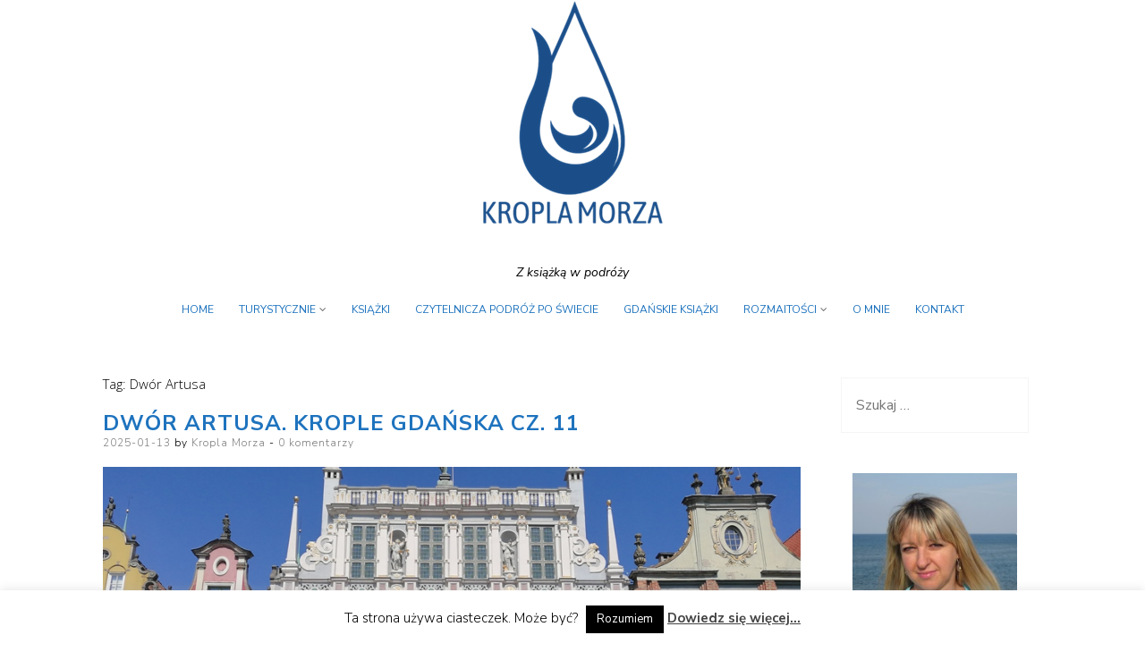

--- FILE ---
content_type: text/html; charset=UTF-8
request_url: https://www.kroplamorza.pl/tag/dwor-artusa/
body_size: 87541
content:
<!DOCTYPE html>
<html lang="pl-PL">
<head>
<meta charset="UTF-8">
<meta name="viewport" content="width=device-width, initial-scale=1, user-scalable=0">
<link rel="profile" href="http://gmpg.org/xfn/11">
<meta name='robots' content='index, follow, max-image-preview:large, max-snippet:-1, max-video-preview:-1' />
	<style>img:is([sizes="auto" i], [sizes^="auto," i]) { contain-intrinsic-size: 3000px 1500px }</style>
	
	<!-- This site is optimized with the Yoast SEO plugin v25.9 - https://yoast.com/wordpress/plugins/seo/ -->
	<title>Archiwa: Dwór Artusa -</title>
	<link rel="canonical" href="https://www.kroplamorza.pl/tag/dwor-artusa/" />
	<meta property="og:locale" content="pl_PL" />
	<meta property="og:type" content="article" />
	<meta property="og:title" content="Archiwa: Dwór Artusa -" />
	<meta property="og:url" content="https://www.kroplamorza.pl/tag/dwor-artusa/" />
	<meta name="twitter:card" content="summary_large_image" />
	<script type="application/ld+json" class="yoast-schema-graph">{"@context":"https://schema.org","@graph":[{"@type":"CollectionPage","@id":"https://www.kroplamorza.pl/tag/dwor-artusa/","url":"https://www.kroplamorza.pl/tag/dwor-artusa/","name":"Archiwa: Dwór Artusa -","isPartOf":{"@id":"https://www.kroplamorza.pl/#website"},"primaryImageOfPage":{"@id":"https://www.kroplamorza.pl/tag/dwor-artusa/#primaryimage"},"image":{"@id":"https://www.kroplamorza.pl/tag/dwor-artusa/#primaryimage"},"thumbnailUrl":"https://www.kroplamorza.pl/wp-content/uploads/2025/01/0_IMG_20230816_134932.jpg","breadcrumb":{"@id":"https://www.kroplamorza.pl/tag/dwor-artusa/#breadcrumb"},"inLanguage":"pl-PL"},{"@type":"ImageObject","inLanguage":"pl-PL","@id":"https://www.kroplamorza.pl/tag/dwor-artusa/#primaryimage","url":"https://www.kroplamorza.pl/wp-content/uploads/2025/01/0_IMG_20230816_134932.jpg","contentUrl":"https://www.kroplamorza.pl/wp-content/uploads/2025/01/0_IMG_20230816_134932.jpg","width":900,"height":535,"caption":"Dwór Artusa Gdańsk"},{"@type":"BreadcrumbList","@id":"https://www.kroplamorza.pl/tag/dwor-artusa/#breadcrumb","itemListElement":[{"@type":"ListItem","position":1,"name":"Strona główna","item":"https://www.kroplamorza.pl/"},{"@type":"ListItem","position":2,"name":"Dwór Artusa"}]},{"@type":"WebSite","@id":"https://www.kroplamorza.pl/#website","url":"https://www.kroplamorza.pl/","name":"","description":"Z książką w podr&oacute;ży","publisher":{"@id":"https://www.kroplamorza.pl/#/schema/person/09aea044496245a2a29f0b2ef75654bb"},"potentialAction":[{"@type":"SearchAction","target":{"@type":"EntryPoint","urlTemplate":"https://www.kroplamorza.pl/?s={search_term_string}"},"query-input":{"@type":"PropertyValueSpecification","valueRequired":true,"valueName":"search_term_string"}}],"inLanguage":"pl-PL"},{"@type":["Person","Organization"],"@id":"https://www.kroplamorza.pl/#/schema/person/09aea044496245a2a29f0b2ef75654bb","name":"Kropla Morza","image":{"@type":"ImageObject","inLanguage":"pl-PL","@id":"https://www.kroplamorza.pl/#/schema/person/image/","url":"https://www.kroplamorza.pl/wp-content/uploads/2019/12/logo-niebieskie-z-napisem-250x250-1.png","contentUrl":"https://www.kroplamorza.pl/wp-content/uploads/2019/12/logo-niebieskie-z-napisem-250x250-1.png","width":202,"height":250,"caption":"Kropla Morza"},"logo":{"@id":"https://www.kroplamorza.pl/#/schema/person/image/"},"sameAs":["http://www.kroplamorza.pl","https://www.facebook.com/kroplamorza/","https://www.instagram.com/kroplamorza/"]}]}</script>
	<!-- / Yoast SEO plugin. -->


<link rel='dns-prefetch' href='//ws.sharethis.com' />
<link rel='dns-prefetch' href='//fonts.googleapis.com' />
<link rel="alternate" type="application/rss+xml" title=" &raquo; Kanał z wpisami" href="https://www.kroplamorza.pl/feed/" />
<link rel="alternate" type="application/rss+xml" title=" &raquo; Kanał z komentarzami" href="https://www.kroplamorza.pl/comments/feed/" />
<link rel="alternate" type="application/rss+xml" title=" &raquo; Kanał z wpisami otagowanymi jako Dwór Artusa" href="https://www.kroplamorza.pl/tag/dwor-artusa/feed/" />
		<!-- This site uses the Google Analytics by MonsterInsights plugin v9.11.1 - Using Analytics tracking - https://www.monsterinsights.com/ -->
							<script src="//www.googletagmanager.com/gtag/js?id=G-YM6TZ4VPFG"  data-cfasync="false" data-wpfc-render="false" type="text/javascript" async></script>
			<script data-cfasync="false" data-wpfc-render="false" type="text/javascript">
				var mi_version = '9.11.1';
				var mi_track_user = true;
				var mi_no_track_reason = '';
								var MonsterInsightsDefaultLocations = {"page_location":"https:\/\/www.kroplamorza.pl\/tag\/dwor-artusa\/"};
								if ( typeof MonsterInsightsPrivacyGuardFilter === 'function' ) {
					var MonsterInsightsLocations = (typeof MonsterInsightsExcludeQuery === 'object') ? MonsterInsightsPrivacyGuardFilter( MonsterInsightsExcludeQuery ) : MonsterInsightsPrivacyGuardFilter( MonsterInsightsDefaultLocations );
				} else {
					var MonsterInsightsLocations = (typeof MonsterInsightsExcludeQuery === 'object') ? MonsterInsightsExcludeQuery : MonsterInsightsDefaultLocations;
				}

								var disableStrs = [
										'ga-disable-G-YM6TZ4VPFG',
									];

				/* Function to detect opted out users */
				function __gtagTrackerIsOptedOut() {
					for (var index = 0; index < disableStrs.length; index++) {
						if (document.cookie.indexOf(disableStrs[index] + '=true') > -1) {
							return true;
						}
					}

					return false;
				}

				/* Disable tracking if the opt-out cookie exists. */
				if (__gtagTrackerIsOptedOut()) {
					for (var index = 0; index < disableStrs.length; index++) {
						window[disableStrs[index]] = true;
					}
				}

				/* Opt-out function */
				function __gtagTrackerOptout() {
					for (var index = 0; index < disableStrs.length; index++) {
						document.cookie = disableStrs[index] + '=true; expires=Thu, 31 Dec 2099 23:59:59 UTC; path=/';
						window[disableStrs[index]] = true;
					}
				}

				if ('undefined' === typeof gaOptout) {
					function gaOptout() {
						__gtagTrackerOptout();
					}
				}
								window.dataLayer = window.dataLayer || [];

				window.MonsterInsightsDualTracker = {
					helpers: {},
					trackers: {},
				};
				if (mi_track_user) {
					function __gtagDataLayer() {
						dataLayer.push(arguments);
					}

					function __gtagTracker(type, name, parameters) {
						if (!parameters) {
							parameters = {};
						}

						if (parameters.send_to) {
							__gtagDataLayer.apply(null, arguments);
							return;
						}

						if (type === 'event') {
														parameters.send_to = monsterinsights_frontend.v4_id;
							var hookName = name;
							if (typeof parameters['event_category'] !== 'undefined') {
								hookName = parameters['event_category'] + ':' + name;
							}

							if (typeof MonsterInsightsDualTracker.trackers[hookName] !== 'undefined') {
								MonsterInsightsDualTracker.trackers[hookName](parameters);
							} else {
								__gtagDataLayer('event', name, parameters);
							}
							
						} else {
							__gtagDataLayer.apply(null, arguments);
						}
					}

					__gtagTracker('js', new Date());
					__gtagTracker('set', {
						'developer_id.dZGIzZG': true,
											});
					if ( MonsterInsightsLocations.page_location ) {
						__gtagTracker('set', MonsterInsightsLocations);
					}
										__gtagTracker('config', 'G-YM6TZ4VPFG', {"forceSSL":"true","link_attribution":"true"} );
										window.gtag = __gtagTracker;										(function () {
						/* https://developers.google.com/analytics/devguides/collection/analyticsjs/ */
						/* ga and __gaTracker compatibility shim. */
						var noopfn = function () {
							return null;
						};
						var newtracker = function () {
							return new Tracker();
						};
						var Tracker = function () {
							return null;
						};
						var p = Tracker.prototype;
						p.get = noopfn;
						p.set = noopfn;
						p.send = function () {
							var args = Array.prototype.slice.call(arguments);
							args.unshift('send');
							__gaTracker.apply(null, args);
						};
						var __gaTracker = function () {
							var len = arguments.length;
							if (len === 0) {
								return;
							}
							var f = arguments[len - 1];
							if (typeof f !== 'object' || f === null || typeof f.hitCallback !== 'function') {
								if ('send' === arguments[0]) {
									var hitConverted, hitObject = false, action;
									if ('event' === arguments[1]) {
										if ('undefined' !== typeof arguments[3]) {
											hitObject = {
												'eventAction': arguments[3],
												'eventCategory': arguments[2],
												'eventLabel': arguments[4],
												'value': arguments[5] ? arguments[5] : 1,
											}
										}
									}
									if ('pageview' === arguments[1]) {
										if ('undefined' !== typeof arguments[2]) {
											hitObject = {
												'eventAction': 'page_view',
												'page_path': arguments[2],
											}
										}
									}
									if (typeof arguments[2] === 'object') {
										hitObject = arguments[2];
									}
									if (typeof arguments[5] === 'object') {
										Object.assign(hitObject, arguments[5]);
									}
									if ('undefined' !== typeof arguments[1].hitType) {
										hitObject = arguments[1];
										if ('pageview' === hitObject.hitType) {
											hitObject.eventAction = 'page_view';
										}
									}
									if (hitObject) {
										action = 'timing' === arguments[1].hitType ? 'timing_complete' : hitObject.eventAction;
										hitConverted = mapArgs(hitObject);
										__gtagTracker('event', action, hitConverted);
									}
								}
								return;
							}

							function mapArgs(args) {
								var arg, hit = {};
								var gaMap = {
									'eventCategory': 'event_category',
									'eventAction': 'event_action',
									'eventLabel': 'event_label',
									'eventValue': 'event_value',
									'nonInteraction': 'non_interaction',
									'timingCategory': 'event_category',
									'timingVar': 'name',
									'timingValue': 'value',
									'timingLabel': 'event_label',
									'page': 'page_path',
									'location': 'page_location',
									'title': 'page_title',
									'referrer' : 'page_referrer',
								};
								for (arg in args) {
																		if (!(!args.hasOwnProperty(arg) || !gaMap.hasOwnProperty(arg))) {
										hit[gaMap[arg]] = args[arg];
									} else {
										hit[arg] = args[arg];
									}
								}
								return hit;
							}

							try {
								f.hitCallback();
							} catch (ex) {
							}
						};
						__gaTracker.create = newtracker;
						__gaTracker.getByName = newtracker;
						__gaTracker.getAll = function () {
							return [];
						};
						__gaTracker.remove = noopfn;
						__gaTracker.loaded = true;
						window['__gaTracker'] = __gaTracker;
					})();
									} else {
										console.log("");
					(function () {
						function __gtagTracker() {
							return null;
						}

						window['__gtagTracker'] = __gtagTracker;
						window['gtag'] = __gtagTracker;
					})();
									}
			</script>
							<!-- / Google Analytics by MonsterInsights -->
		<script type="text/javascript">
/* <![CDATA[ */
window._wpemojiSettings = {"baseUrl":"https:\/\/s.w.org\/images\/core\/emoji\/16.0.1\/72x72\/","ext":".png","svgUrl":"https:\/\/s.w.org\/images\/core\/emoji\/16.0.1\/svg\/","svgExt":".svg","source":{"concatemoji":"https:\/\/www.kroplamorza.pl\/wp-includes\/js\/wp-emoji-release.min.js?ver=6.8.2"}};
/*! This file is auto-generated */
!function(s,n){var o,i,e;function c(e){try{var t={supportTests:e,timestamp:(new Date).valueOf()};sessionStorage.setItem(o,JSON.stringify(t))}catch(e){}}function p(e,t,n){e.clearRect(0,0,e.canvas.width,e.canvas.height),e.fillText(t,0,0);var t=new Uint32Array(e.getImageData(0,0,e.canvas.width,e.canvas.height).data),a=(e.clearRect(0,0,e.canvas.width,e.canvas.height),e.fillText(n,0,0),new Uint32Array(e.getImageData(0,0,e.canvas.width,e.canvas.height).data));return t.every(function(e,t){return e===a[t]})}function u(e,t){e.clearRect(0,0,e.canvas.width,e.canvas.height),e.fillText(t,0,0);for(var n=e.getImageData(16,16,1,1),a=0;a<n.data.length;a++)if(0!==n.data[a])return!1;return!0}function f(e,t,n,a){switch(t){case"flag":return n(e,"\ud83c\udff3\ufe0f\u200d\u26a7\ufe0f","\ud83c\udff3\ufe0f\u200b\u26a7\ufe0f")?!1:!n(e,"\ud83c\udde8\ud83c\uddf6","\ud83c\udde8\u200b\ud83c\uddf6")&&!n(e,"\ud83c\udff4\udb40\udc67\udb40\udc62\udb40\udc65\udb40\udc6e\udb40\udc67\udb40\udc7f","\ud83c\udff4\u200b\udb40\udc67\u200b\udb40\udc62\u200b\udb40\udc65\u200b\udb40\udc6e\u200b\udb40\udc67\u200b\udb40\udc7f");case"emoji":return!a(e,"\ud83e\udedf")}return!1}function g(e,t,n,a){var r="undefined"!=typeof WorkerGlobalScope&&self instanceof WorkerGlobalScope?new OffscreenCanvas(300,150):s.createElement("canvas"),o=r.getContext("2d",{willReadFrequently:!0}),i=(o.textBaseline="top",o.font="600 32px Arial",{});return e.forEach(function(e){i[e]=t(o,e,n,a)}),i}function t(e){var t=s.createElement("script");t.src=e,t.defer=!0,s.head.appendChild(t)}"undefined"!=typeof Promise&&(o="wpEmojiSettingsSupports",i=["flag","emoji"],n.supports={everything:!0,everythingExceptFlag:!0},e=new Promise(function(e){s.addEventListener("DOMContentLoaded",e,{once:!0})}),new Promise(function(t){var n=function(){try{var e=JSON.parse(sessionStorage.getItem(o));if("object"==typeof e&&"number"==typeof e.timestamp&&(new Date).valueOf()<e.timestamp+604800&&"object"==typeof e.supportTests)return e.supportTests}catch(e){}return null}();if(!n){if("undefined"!=typeof Worker&&"undefined"!=typeof OffscreenCanvas&&"undefined"!=typeof URL&&URL.createObjectURL&&"undefined"!=typeof Blob)try{var e="postMessage("+g.toString()+"("+[JSON.stringify(i),f.toString(),p.toString(),u.toString()].join(",")+"));",a=new Blob([e],{type:"text/javascript"}),r=new Worker(URL.createObjectURL(a),{name:"wpTestEmojiSupports"});return void(r.onmessage=function(e){c(n=e.data),r.terminate(),t(n)})}catch(e){}c(n=g(i,f,p,u))}t(n)}).then(function(e){for(var t in e)n.supports[t]=e[t],n.supports.everything=n.supports.everything&&n.supports[t],"flag"!==t&&(n.supports.everythingExceptFlag=n.supports.everythingExceptFlag&&n.supports[t]);n.supports.everythingExceptFlag=n.supports.everythingExceptFlag&&!n.supports.flag,n.DOMReady=!1,n.readyCallback=function(){n.DOMReady=!0}}).then(function(){return e}).then(function(){var e;n.supports.everything||(n.readyCallback(),(e=n.source||{}).concatemoji?t(e.concatemoji):e.wpemoji&&e.twemoji&&(t(e.twemoji),t(e.wpemoji)))}))}((window,document),window._wpemojiSettings);
/* ]]> */
</script>
<link rel='stylesheet' id='sbi_styles-css' href='https://www.kroplamorza.pl/wp-content/plugins/instagram-feed/css/sbi-styles.min.css?ver=6.10.0' type='text/css' media='all' />
<style id='wp-emoji-styles-inline-css' type='text/css'>

	img.wp-smiley, img.emoji {
		display: inline !important;
		border: none !important;
		box-shadow: none !important;
		height: 1em !important;
		width: 1em !important;
		margin: 0 0.07em !important;
		vertical-align: -0.1em !important;
		background: none !important;
		padding: 0 !important;
	}
</style>
<link rel='stylesheet' id='wp-block-library-css' href='https://www.kroplamorza.pl/wp-includes/css/dist/block-library/style.min.css?ver=6.8.2' type='text/css' media='all' />
<style id='classic-theme-styles-inline-css' type='text/css'>
/*! This file is auto-generated */
.wp-block-button__link{color:#fff;background-color:#32373c;border-radius:9999px;box-shadow:none;text-decoration:none;padding:calc(.667em + 2px) calc(1.333em + 2px);font-size:1.125em}.wp-block-file__button{background:#32373c;color:#fff;text-decoration:none}
</style>
<style id='global-styles-inline-css' type='text/css'>
:root{--wp--preset--aspect-ratio--square: 1;--wp--preset--aspect-ratio--4-3: 4/3;--wp--preset--aspect-ratio--3-4: 3/4;--wp--preset--aspect-ratio--3-2: 3/2;--wp--preset--aspect-ratio--2-3: 2/3;--wp--preset--aspect-ratio--16-9: 16/9;--wp--preset--aspect-ratio--9-16: 9/16;--wp--preset--color--black: #000000;--wp--preset--color--cyan-bluish-gray: #abb8c3;--wp--preset--color--white: #ffffff;--wp--preset--color--pale-pink: #f78da7;--wp--preset--color--vivid-red: #cf2e2e;--wp--preset--color--luminous-vivid-orange: #ff6900;--wp--preset--color--luminous-vivid-amber: #fcb900;--wp--preset--color--light-green-cyan: #7bdcb5;--wp--preset--color--vivid-green-cyan: #00d084;--wp--preset--color--pale-cyan-blue: #8ed1fc;--wp--preset--color--vivid-cyan-blue: #0693e3;--wp--preset--color--vivid-purple: #9b51e0;--wp--preset--gradient--vivid-cyan-blue-to-vivid-purple: linear-gradient(135deg,rgba(6,147,227,1) 0%,rgb(155,81,224) 100%);--wp--preset--gradient--light-green-cyan-to-vivid-green-cyan: linear-gradient(135deg,rgb(122,220,180) 0%,rgb(0,208,130) 100%);--wp--preset--gradient--luminous-vivid-amber-to-luminous-vivid-orange: linear-gradient(135deg,rgba(252,185,0,1) 0%,rgba(255,105,0,1) 100%);--wp--preset--gradient--luminous-vivid-orange-to-vivid-red: linear-gradient(135deg,rgba(255,105,0,1) 0%,rgb(207,46,46) 100%);--wp--preset--gradient--very-light-gray-to-cyan-bluish-gray: linear-gradient(135deg,rgb(238,238,238) 0%,rgb(169,184,195) 100%);--wp--preset--gradient--cool-to-warm-spectrum: linear-gradient(135deg,rgb(74,234,220) 0%,rgb(151,120,209) 20%,rgb(207,42,186) 40%,rgb(238,44,130) 60%,rgb(251,105,98) 80%,rgb(254,248,76) 100%);--wp--preset--gradient--blush-light-purple: linear-gradient(135deg,rgb(255,206,236) 0%,rgb(152,150,240) 100%);--wp--preset--gradient--blush-bordeaux: linear-gradient(135deg,rgb(254,205,165) 0%,rgb(254,45,45) 50%,rgb(107,0,62) 100%);--wp--preset--gradient--luminous-dusk: linear-gradient(135deg,rgb(255,203,112) 0%,rgb(199,81,192) 50%,rgb(65,88,208) 100%);--wp--preset--gradient--pale-ocean: linear-gradient(135deg,rgb(255,245,203) 0%,rgb(182,227,212) 50%,rgb(51,167,181) 100%);--wp--preset--gradient--electric-grass: linear-gradient(135deg,rgb(202,248,128) 0%,rgb(113,206,126) 100%);--wp--preset--gradient--midnight: linear-gradient(135deg,rgb(2,3,129) 0%,rgb(40,116,252) 100%);--wp--preset--font-size--small: 13px;--wp--preset--font-size--medium: 20px;--wp--preset--font-size--large: 36px;--wp--preset--font-size--x-large: 42px;--wp--preset--spacing--20: 0.44rem;--wp--preset--spacing--30: 0.67rem;--wp--preset--spacing--40: 1rem;--wp--preset--spacing--50: 1.5rem;--wp--preset--spacing--60: 2.25rem;--wp--preset--spacing--70: 3.38rem;--wp--preset--spacing--80: 5.06rem;--wp--preset--shadow--natural: 6px 6px 9px rgba(0, 0, 0, 0.2);--wp--preset--shadow--deep: 12px 12px 50px rgba(0, 0, 0, 0.4);--wp--preset--shadow--sharp: 6px 6px 0px rgba(0, 0, 0, 0.2);--wp--preset--shadow--outlined: 6px 6px 0px -3px rgba(255, 255, 255, 1), 6px 6px rgba(0, 0, 0, 1);--wp--preset--shadow--crisp: 6px 6px 0px rgba(0, 0, 0, 1);}:where(.is-layout-flex){gap: 0.5em;}:where(.is-layout-grid){gap: 0.5em;}body .is-layout-flex{display: flex;}.is-layout-flex{flex-wrap: wrap;align-items: center;}.is-layout-flex > :is(*, div){margin: 0;}body .is-layout-grid{display: grid;}.is-layout-grid > :is(*, div){margin: 0;}:where(.wp-block-columns.is-layout-flex){gap: 2em;}:where(.wp-block-columns.is-layout-grid){gap: 2em;}:where(.wp-block-post-template.is-layout-flex){gap: 1.25em;}:where(.wp-block-post-template.is-layout-grid){gap: 1.25em;}.has-black-color{color: var(--wp--preset--color--black) !important;}.has-cyan-bluish-gray-color{color: var(--wp--preset--color--cyan-bluish-gray) !important;}.has-white-color{color: var(--wp--preset--color--white) !important;}.has-pale-pink-color{color: var(--wp--preset--color--pale-pink) !important;}.has-vivid-red-color{color: var(--wp--preset--color--vivid-red) !important;}.has-luminous-vivid-orange-color{color: var(--wp--preset--color--luminous-vivid-orange) !important;}.has-luminous-vivid-amber-color{color: var(--wp--preset--color--luminous-vivid-amber) !important;}.has-light-green-cyan-color{color: var(--wp--preset--color--light-green-cyan) !important;}.has-vivid-green-cyan-color{color: var(--wp--preset--color--vivid-green-cyan) !important;}.has-pale-cyan-blue-color{color: var(--wp--preset--color--pale-cyan-blue) !important;}.has-vivid-cyan-blue-color{color: var(--wp--preset--color--vivid-cyan-blue) !important;}.has-vivid-purple-color{color: var(--wp--preset--color--vivid-purple) !important;}.has-black-background-color{background-color: var(--wp--preset--color--black) !important;}.has-cyan-bluish-gray-background-color{background-color: var(--wp--preset--color--cyan-bluish-gray) !important;}.has-white-background-color{background-color: var(--wp--preset--color--white) !important;}.has-pale-pink-background-color{background-color: var(--wp--preset--color--pale-pink) !important;}.has-vivid-red-background-color{background-color: var(--wp--preset--color--vivid-red) !important;}.has-luminous-vivid-orange-background-color{background-color: var(--wp--preset--color--luminous-vivid-orange) !important;}.has-luminous-vivid-amber-background-color{background-color: var(--wp--preset--color--luminous-vivid-amber) !important;}.has-light-green-cyan-background-color{background-color: var(--wp--preset--color--light-green-cyan) !important;}.has-vivid-green-cyan-background-color{background-color: var(--wp--preset--color--vivid-green-cyan) !important;}.has-pale-cyan-blue-background-color{background-color: var(--wp--preset--color--pale-cyan-blue) !important;}.has-vivid-cyan-blue-background-color{background-color: var(--wp--preset--color--vivid-cyan-blue) !important;}.has-vivid-purple-background-color{background-color: var(--wp--preset--color--vivid-purple) !important;}.has-black-border-color{border-color: var(--wp--preset--color--black) !important;}.has-cyan-bluish-gray-border-color{border-color: var(--wp--preset--color--cyan-bluish-gray) !important;}.has-white-border-color{border-color: var(--wp--preset--color--white) !important;}.has-pale-pink-border-color{border-color: var(--wp--preset--color--pale-pink) !important;}.has-vivid-red-border-color{border-color: var(--wp--preset--color--vivid-red) !important;}.has-luminous-vivid-orange-border-color{border-color: var(--wp--preset--color--luminous-vivid-orange) !important;}.has-luminous-vivid-amber-border-color{border-color: var(--wp--preset--color--luminous-vivid-amber) !important;}.has-light-green-cyan-border-color{border-color: var(--wp--preset--color--light-green-cyan) !important;}.has-vivid-green-cyan-border-color{border-color: var(--wp--preset--color--vivid-green-cyan) !important;}.has-pale-cyan-blue-border-color{border-color: var(--wp--preset--color--pale-cyan-blue) !important;}.has-vivid-cyan-blue-border-color{border-color: var(--wp--preset--color--vivid-cyan-blue) !important;}.has-vivid-purple-border-color{border-color: var(--wp--preset--color--vivid-purple) !important;}.has-vivid-cyan-blue-to-vivid-purple-gradient-background{background: var(--wp--preset--gradient--vivid-cyan-blue-to-vivid-purple) !important;}.has-light-green-cyan-to-vivid-green-cyan-gradient-background{background: var(--wp--preset--gradient--light-green-cyan-to-vivid-green-cyan) !important;}.has-luminous-vivid-amber-to-luminous-vivid-orange-gradient-background{background: var(--wp--preset--gradient--luminous-vivid-amber-to-luminous-vivid-orange) !important;}.has-luminous-vivid-orange-to-vivid-red-gradient-background{background: var(--wp--preset--gradient--luminous-vivid-orange-to-vivid-red) !important;}.has-very-light-gray-to-cyan-bluish-gray-gradient-background{background: var(--wp--preset--gradient--very-light-gray-to-cyan-bluish-gray) !important;}.has-cool-to-warm-spectrum-gradient-background{background: var(--wp--preset--gradient--cool-to-warm-spectrum) !important;}.has-blush-light-purple-gradient-background{background: var(--wp--preset--gradient--blush-light-purple) !important;}.has-blush-bordeaux-gradient-background{background: var(--wp--preset--gradient--blush-bordeaux) !important;}.has-luminous-dusk-gradient-background{background: var(--wp--preset--gradient--luminous-dusk) !important;}.has-pale-ocean-gradient-background{background: var(--wp--preset--gradient--pale-ocean) !important;}.has-electric-grass-gradient-background{background: var(--wp--preset--gradient--electric-grass) !important;}.has-midnight-gradient-background{background: var(--wp--preset--gradient--midnight) !important;}.has-small-font-size{font-size: var(--wp--preset--font-size--small) !important;}.has-medium-font-size{font-size: var(--wp--preset--font-size--medium) !important;}.has-large-font-size{font-size: var(--wp--preset--font-size--large) !important;}.has-x-large-font-size{font-size: var(--wp--preset--font-size--x-large) !important;}
:where(.wp-block-post-template.is-layout-flex){gap: 1.25em;}:where(.wp-block-post-template.is-layout-grid){gap: 1.25em;}
:where(.wp-block-columns.is-layout-flex){gap: 2em;}:where(.wp-block-columns.is-layout-grid){gap: 2em;}
:root :where(.wp-block-pullquote){font-size: 1.5em;line-height: 1.6;}
</style>
<link rel='stylesheet' id='contact-form-7-css' href='https://www.kroplamorza.pl/wp-content/plugins/contact-form-7/includes/css/styles.css?ver=6.1.4' type='text/css' media='all' />
<link rel='stylesheet' id='cookie-law-info-css' href='https://www.kroplamorza.pl/wp-content/plugins/cookie-law-info/legacy/public/css/cookie-law-info-public.css?ver=3.3.9.1' type='text/css' media='all' />
<link rel='stylesheet' id='cookie-law-info-gdpr-css' href='https://www.kroplamorza.pl/wp-content/plugins/cookie-law-info/legacy/public/css/cookie-law-info-gdpr.css?ver=3.3.9.1' type='text/css' media='all' />
<link rel='stylesheet' id='related-posts-by-taxonomy-css' href='https://www.kroplamorza.pl/wp-content/plugins/related-posts-by-taxonomy/includes/assets/css/styles.css?ver=6.8.2' type='text/css' media='all' />
<link rel='stylesheet' id='ns-minimal-style-css' href='https://www.kroplamorza.pl/wp-content/themes/ns-minimal/style.css?ver=6.8.2' type='text/css' media='all' />
<link rel='stylesheet' id='fontawesome-css' href='https://www.kroplamorza.pl/wp-content/themes/ns-minimal/css/font-awesome.css?ver=6.8.2' type='text/css' media='all' />
<link rel='stylesheet' id='ns-minimal-google-font-css' href='https://fonts.googleapis.com/css?family=Nunito+Sans%3A300%2C400%2C400i%2C700%2C700i&#038;subset=latin%2Clatin-ext' type='text/css' media='all' />
<link rel='stylesheet' id='tablepress-default-css' href='https://www.kroplamorza.pl/wp-content/tablepress-combined.min.css?ver=45' type='text/css' media='all' />
<link rel='stylesheet' id='myStyleSheets-css' href='https://www.kroplamorza.pl/wp-content/plugins/wp-latest-posts/css/wplp_front.css?ver=5.0.11' type='text/css' media='all' />
<script type="text/javascript" src="https://www.kroplamorza.pl/wp-content/plugins/google-analytics-for-wordpress/assets/js/frontend-gtag.min.js?ver=9.11.1" id="monsterinsights-frontend-script-js" async="async" data-wp-strategy="async"></script>
<script data-cfasync="false" data-wpfc-render="false" type="text/javascript" id='monsterinsights-frontend-script-js-extra'>/* <![CDATA[ */
var monsterinsights_frontend = {"js_events_tracking":"true","download_extensions":"doc,pdf,ppt,zip,xls,docx,pptx,xlsx","inbound_paths":"[{\"path\":\"\\\/go\\\/\",\"label\":\"affiliate\"},{\"path\":\"\\\/recommend\\\/\",\"label\":\"affiliate\"}]","home_url":"https:\/\/www.kroplamorza.pl","hash_tracking":"false","v4_id":"G-YM6TZ4VPFG"};/* ]]> */
</script>
<script type="text/javascript" src="https://www.kroplamorza.pl/wp-includes/js/jquery/jquery.min.js?ver=3.7.1" id="jquery-core-js"></script>
<script type="text/javascript" src="https://www.kroplamorza.pl/wp-includes/js/jquery/jquery-migrate.min.js?ver=3.4.1" id="jquery-migrate-js"></script>
<script type="text/javascript" id="cookie-law-info-js-extra">
/* <![CDATA[ */
var Cli_Data = {"nn_cookie_ids":[],"cookielist":[],"non_necessary_cookies":[],"ccpaEnabled":"","ccpaRegionBased":"","ccpaBarEnabled":"","strictlyEnabled":["necessary","obligatoire"],"ccpaType":"gdpr","js_blocking":"","custom_integration":"","triggerDomRefresh":"","secure_cookies":""};
var cli_cookiebar_settings = {"animate_speed_hide":"500","animate_speed_show":"500","background":"#fff","border":"#444","border_on":"","button_1_button_colour":"#000","button_1_button_hover":"#000000","button_1_link_colour":"#fff","button_1_as_button":"1","button_1_new_win":"","button_2_button_colour":"#333","button_2_button_hover":"#292929","button_2_link_colour":"#444","button_2_as_button":"","button_2_hidebar":"","button_3_button_colour":"#000","button_3_button_hover":"#000000","button_3_link_colour":"#fff","button_3_as_button":"1","button_3_new_win":"","button_4_button_colour":"#000","button_4_button_hover":"#000000","button_4_link_colour":"#fff","button_4_as_button":"1","button_7_button_colour":"#61a229","button_7_button_hover":"#4e8221","button_7_link_colour":"#fff","button_7_as_button":"1","button_7_new_win":"","font_family":"inherit","header_fix":"","notify_animate_hide":"1","notify_animate_show":"","notify_div_id":"#cookie-law-info-bar","notify_position_horizontal":"right","notify_position_vertical":"bottom","scroll_close":"1","scroll_close_reload":"","accept_close_reload":"","reject_close_reload":"","showagain_tab":"1","showagain_background":"#fff","showagain_border":"#000","showagain_div_id":"#cookie-law-info-again","showagain_x_position":"100px","text":"#000","show_once_yn":"1","show_once":"10000","logging_on":"","as_popup":"","popup_overlay":"1","bar_heading_text":"","cookie_bar_as":"banner","popup_showagain_position":"bottom-right","widget_position":"left"};
var log_object = {"ajax_url":"https:\/\/www.kroplamorza.pl\/wp-admin\/admin-ajax.php"};
/* ]]> */
</script>
<script type="text/javascript" src="https://www.kroplamorza.pl/wp-content/plugins/cookie-law-info/legacy/public/js/cookie-law-info-public.js?ver=3.3.9.1" id="cookie-law-info-js"></script>
<script type="text/javascript" src="https://www.kroplamorza.pl/wp-content/themes/ns-minimal/js/jquery.fitvids.js?ver=1.1" id="jquary-fitvids-js"></script>
<script id='st_insights_js' type="text/javascript" src="https://ws.sharethis.com/button/st_insights.js?publisher=eba0f3ba-f9ab-408c-bc68-c28af5afe749&amp;product=feather&amp;ver=1768057349" id="feather-sharethis-js"></script>
<link rel="https://api.w.org/" href="https://www.kroplamorza.pl/wp-json/" /><link rel="alternate" title="JSON" type="application/json" href="https://www.kroplamorza.pl/wp-json/wp/v2/tags/707" /><link rel="EditURI" type="application/rsd+xml" title="RSD" href="https://www.kroplamorza.pl/xmlrpc.php?rsd" />
<meta name="generator" content="WordPress 6.8.2" />
	<link rel="preconnect" href="https://fonts.googleapis.com">
	<link rel="preconnect" href="https://fonts.gstatic.com">
	<link href='https://fonts.googleapis.com/css2?display=swap&family=Noto+Sans&family=Open+Sans:wght@300' rel='stylesheet'>			<style id="biscuit-style-settings">
				
				
									.site-title a {
						color: #1f94c6 !important;
					}
				
				
									#top-navigation a,
					#top-navigation a:visited,
					#top-navigation .menu-toggle {
						color: #1e73be;
						text-decoration: none;
					}
				
				
									#site-navigation {
						background-color: #ffffff;
					}
				
				
				
				
									body,
					button,
					input,
					select,
					textarea {
						color: #000000;
					}
				
				
				
				
									.entry-title,
					.entry-title a {
						color: #1e73be;
					}
				
				
				
				
				
				
				
				
				
				
				
				
									.site-footer {
						background-color: #ededed;
					}
				
				
				
				
							</style>
		
<style type="text/css"></style>
<meta property="fb:app_id" content="100034169635372" /><script>
			window.fbAsyncInit = function() {
				FB.init({
					appId      : 100034169635372,
					xfbml      : true,
					version    : 'v2.8'
				});
				FB.AppEvents.logPageView();
			};

			(function(d, s, id){
				var js, fjs = d.getElementsByTagName(s)[0];
				if (d.getElementById(id)) {return;}
				js = d.createElement(s); js.id = id;
				js.src = "https://connect.facebook.net/en_US/sdk.js";
				fjs.parentNode.insertBefore(js, fjs);
			}(document, 'script', 'facebook-jssdk'));
		</script><style>
.synved-social-resolution-single {
display: inline-block;
}
.synved-social-resolution-normal {
display: inline-block;
}
.synved-social-resolution-hidef {
display: none;
}

@media only screen and (min--moz-device-pixel-ratio: 2),
only screen and (-o-min-device-pixel-ratio: 2/1),
only screen and (-webkit-min-device-pixel-ratio: 2),
only screen and (min-device-pixel-ratio: 2),
only screen and (min-resolution: 2dppx),
only screen and (min-resolution: 192dpi) {
	.synved-social-resolution-normal {
	display: none;
	}
	.synved-social-resolution-hidef {
	display: inline-block;
	}
}
</style><link rel="icon" href="https://www.kroplamorza.pl/wp-content/uploads/2019/12/logo2-małe.png" sizes="32x32" />
<link rel="icon" href="https://www.kroplamorza.pl/wp-content/uploads/2019/12/logo2-małe.png" sizes="192x192" />
<link rel="apple-touch-icon" href="https://www.kroplamorza.pl/wp-content/uploads/2019/12/logo2-małe.png" />
<meta name="msapplication-TileImage" content="https://www.kroplamorza.pl/wp-content/uploads/2019/12/logo2-małe.png" />
	<style id="egf-frontend-styles" type="text/css">
		p {font-family: 'Noto Sans', sans-serif;font-size: 15px;font-style: normal;font-weight: 400;line-height: 1.8;} h1 {font-family: 'Open Sans', sans-serif;font-size: 15px;font-style: normal;font-weight: 300;} h2 {font-family: 'Open Sans', sans-serif;font-style: normal;font-weight: 300;} h3 {} h4 {} h5 {} h6 {} 	</style>
	</head>

<body class="archive tag tag-dwor-artusa tag-707 wp-custom-logo wp-theme-ns-minimal">


<div id="page" class="hfeed site">

	<header id="masthead" class="site-header" role="banner">

		<div class="container">

      <a class="skip-link screen-reader-text" href="#content">Skip to content</a>

			<a href="https://www.kroplamorza.pl/" class="custom-logo-link" rel="home"><img width="202" height="250" src="https://www.kroplamorza.pl/wp-content/uploads/2019/12/logo-niebieskie-z-napisem-250x250-1.png" class="custom-logo" alt="" decoding="async" fetchpriority="high" /></a>
			<div class="site-branding">
									<p class="site-title"><a href="https://www.kroplamorza.pl/" rel="home"></a></p>
										<p class="site-description">Z książką w podr&oacute;ży</p>
							</div>

			
			<nav id="site-navigation" class="main-navigation" role="navigation">

        <button class="menu-toggle hamburger hamburger--spin" type="button">
          <span class="hamburger-box">
            <span class="hamburger-inner"></span>
            <p class="hamburger-inner-text">Menu</p>
          </span>
        </button>

				<div class="menu-wrap"><ul id="top-navigation" class="menu"><li id="menu-item-574" class="menu-item menu-item-type-custom menu-item-object-custom menu-item-574"><a href="http://kroplamorza.pl">Home</a></li>
<li id="menu-item-573" class="menu-item menu-item-type-taxonomy menu-item-object-category menu-item-has-children menu-item-573"><a href="https://www.kroplamorza.pl/category/turystycznie/">Turystycznie</a>
<ul class="sub-menu">
	<li id="menu-item-3188" class="menu-item menu-item-type-taxonomy menu-item-object-category menu-item-3188"><a href="https://www.kroplamorza.pl/category/turystycznie/polska/">Polska</a></li>
	<li id="menu-item-3187" class="menu-item menu-item-type-taxonomy menu-item-object-category menu-item-has-children menu-item-3187"><a href="https://www.kroplamorza.pl/category/turystycznie/europa/">Europa</a>
	<ul class="sub-menu">
		<li id="menu-item-3189" class="menu-item menu-item-type-taxonomy menu-item-object-category menu-item-3189"><a href="https://www.kroplamorza.pl/category/turystycznie/europa/albania/">Albania</a></li>
		<li id="menu-item-3289" class="menu-item menu-item-type-taxonomy menu-item-object-category menu-item-3289"><a href="https://www.kroplamorza.pl/category/turystycznie/europa/bulgaria-europa/">Bułgaria</a></li>
		<li id="menu-item-3485" class="menu-item menu-item-type-taxonomy menu-item-object-category menu-item-3485"><a href="https://www.kroplamorza.pl/category/turystycznie/europa/chorwacja/">Chorwacja</a></li>
		<li id="menu-item-3486" class="menu-item menu-item-type-taxonomy menu-item-object-category menu-item-3486"><a href="https://www.kroplamorza.pl/category/turystycznie/europa/czechy/">Czechy</a></li>
		<li id="menu-item-4371" class="menu-item menu-item-type-taxonomy menu-item-object-category menu-item-4371"><a href="https://www.kroplamorza.pl/category/turystycznie/europa/grecja/">Grecja</a></li>
		<li id="menu-item-3190" class="menu-item menu-item-type-taxonomy menu-item-object-category menu-item-3190"><a href="https://www.kroplamorza.pl/category/turystycznie/europa/bulgaria/">Hiszpania</a></li>
		<li id="menu-item-3290" class="menu-item menu-item-type-taxonomy menu-item-object-category menu-item-3290"><a href="https://www.kroplamorza.pl/category/turystycznie/europa/litwa/">Litwa</a></li>
		<li id="menu-item-3708" class="menu-item menu-item-type-taxonomy menu-item-object-category menu-item-3708"><a href="https://www.kroplamorza.pl/category/turystycznie/europa/macedonia-polnocna/">Macedonia Północna</a></li>
		<li id="menu-item-3709" class="menu-item menu-item-type-taxonomy menu-item-object-category menu-item-3709"><a href="https://www.kroplamorza.pl/category/turystycznie/europa/serbia/">Serbia</a></li>
		<li id="menu-item-4437" class="menu-item menu-item-type-taxonomy menu-item-object-category menu-item-4437"><a href="https://www.kroplamorza.pl/category/turystycznie/europa/slowacja/">Słowacja</a></li>
		<li id="menu-item-3191" class="menu-item menu-item-type-taxonomy menu-item-object-category menu-item-3191"><a href="https://www.kroplamorza.pl/category/turystycznie/europa/wegry/">Węgry</a></li>
	</ul>
</li>
</ul>
</li>
<li id="menu-item-1651" class="menu-item menu-item-type-taxonomy menu-item-object-category menu-item-1651"><a href="https://www.kroplamorza.pl/category/ksiazki/">Książki</a></li>
<li id="menu-item-4582" class="menu-item menu-item-type-post_type menu-item-object-page menu-item-4582"><a href="https://www.kroplamorza.pl/czytelnicza-podroz-po-swiecie/">Czytelnicza podróż po świecie</a></li>
<li id="menu-item-4749" class="menu-item menu-item-type-post_type menu-item-object-page menu-item-4749"><a href="https://www.kroplamorza.pl/gdanskie-ksiazki/">Gdańskie książki</a></li>
<li id="menu-item-571" class="menu-item menu-item-type-taxonomy menu-item-object-category menu-item-has-children menu-item-571"><a href="https://www.kroplamorza.pl/category/motywacja-i-lifestyle/">Rozmaitości</a>
<ul class="sub-menu">
	<li id="menu-item-1114" class="menu-item menu-item-type-taxonomy menu-item-object-category menu-item-1114"><a href="https://www.kroplamorza.pl/category/dzieci/">Dzieci</a></li>
</ul>
</li>
<li id="menu-item-570" class="menu-item menu-item-type-post_type menu-item-object-page menu-item-570"><a href="https://www.kroplamorza.pl/about/">O mnie</a></li>
<li id="menu-item-569" class="menu-item menu-item-type-post_type menu-item-object-page menu-item-569"><a href="https://www.kroplamorza.pl/kontakt/">Kontakt</a></li>
</ul></div>
			</nav><!-- #site-navigation -->

		</div>

	</header><!-- #masthead -->

	<div class="container">

		<div id="content" class="site-content">

	<div id="primary" class="content-area column three-fourths">

		<header class="page-header">
			<h1 class="page-title">Tag: <span>Dwór Artusa</span></h1>		</header><!-- .page-header -->

		<main id="main" class="site-main" role="main">

		
						
				
	<article id="post-4968" class="post-4968 post type-post status-publish format-standard has-post-thumbnail hentry category-europa category-polska category-turystycznie category-uncategorized tag-dwor-artusa tag-gdansk tag-krople-gdanska tag-muzeum tag-trakt-krolewski tag-trasa-zwiedzania-gdanska tag-zwiedzanie tag-zwiedzanie-gdanska">
		<header class="entry-header">
			<h1 class="entry-title"><a href="https://www.kroplamorza.pl/dwor-artusa-krople-gdanska-cz-11/" rel="bookmark">Dwór Artusa. Krople Gdańska cz. 11</a></h1>
						<div class="entry-meta">
				<span class="posted-on"><span class="screen-reader-text">Posted on</span> <a href="https://www.kroplamorza.pl/dwor-artusa-krople-gdanska-cz-11/" rel="bookmark"><time class="entry-date published" datetime="2025-01-13T07:00:16+01:00">2025-01-13</time></a></span><span class="byline"> by <span class="author vcard"><a class="url fn n" href="https://www.kroplamorza.pl/author/admin/">Kropla Morza</a></span></span>								<span class="comments-link"><a href="https://www.kroplamorza.pl/dwor-artusa-krople-gdanska-cz-11/#respond"><span class="dsq-postid" data-dsqidentifier="4968 https://www.kroplamorza.pl/?p=4968">Leave a comment</span></a></span>
							</div><!-- .entry-meta -->
			
						<div class="entry-thumbnail">
				<a href="https://www.kroplamorza.pl/dwor-artusa-krople-gdanska-cz-11/">
					<img width="900" height="535" src="https://www.kroplamorza.pl/wp-content/uploads/2025/01/0_IMG_20230816_134932.jpg" class="attachment-post-thumbnail size-post-thumbnail wp-post-image" alt="Dwór Artusa Gdańsk" decoding="async" srcset="https://www.kroplamorza.pl/wp-content/uploads/2025/01/0_IMG_20230816_134932.jpg 900w, https://www.kroplamorza.pl/wp-content/uploads/2025/01/0_IMG_20230816_134932-300x178.jpg 300w, https://www.kroplamorza.pl/wp-content/uploads/2025/01/0_IMG_20230816_134932-768x457.jpg 768w" sizes="(max-width: 900px) 100vw, 900px" />				</a>
			</div>
					</header><!-- .entry-header -->

				<div class="entry-content">
			<p>Dwór Artusa w Gdańsku to jedno z najbardziej charakterystycznych i imponujących miejsc w mieście, które pełniło kiedyś rolę centrum życia towarzyskiego i handlowego. Znajduje się w samym centrum historycznej części Gdańska przy <span style="font-size: medium;">Trakcie Królewskim, </span><span style="font-size: medium;">tj. przy Długim Targu tuż za słynną fontanną Neptuna.</span> <a href="https://www.kroplamorza.pl/dwor-artusa-krople-gdanska-cz-11/#more-4968" class="more-link">Read more</a></p>
<span class="synved-social-container synved-social-container-share"><a class="synved-social-button synved-social-button-share synved-social-size-24 synved-social-resolution-normal synved-social-provider-facebook nolightbox" data-provider="facebook" target="_blank" rel="nofollow" title="Share on Facebook" href="http://www.facebook.com/sharer.php?u=https%3A%2F%2Fwww.kroplamorza.pl%2F%3Fp%3D4968&#038;t=Dw%C3%B3r%20Artusa.%20Krople%20Gda%C5%84ska%20cz.%2011&#038;s=100&#038;p&#091;url&#093;=https%3A%2F%2Fwww.kroplamorza.pl%2F%3Fp%3D4968&#038;p&#091;images&#093;&#091;0&#093;=https%3A%2F%2Fwww.kroplamorza.pl%2Fwp-content%2Fuploads%2F2025%2F01%2F0_IMG_20230816_134932.jpg&#038;p&#091;title&#093;=Dw%C3%B3r%20Artusa.%20Krople%20Gda%C5%84ska%20cz.%2011" style="font-size: 0px;width:24px;height:24px;margin:0;margin-bottom:5px"><img decoding="async" alt="Facebook" title="Share on Facebook" class="synved-share-image synved-social-image synved-social-image-share" width="24" height="24" style="display: inline;width:24px;height:24px;margin: 0;padding: 0;border: none;box-shadow: none" src="https://www.kroplamorza.pl/wp-content/plugins/social-media-feather/synved-social/addons/extra-icons/image/social/clearslate/24x24/facebook.png" /></a><a class="synved-social-button synved-social-button-share synved-social-size-24 synved-social-resolution-hidef synved-social-provider-facebook nolightbox" data-provider="facebook" target="_blank" rel="nofollow" title="Share on Facebook" href="http://www.facebook.com/sharer.php?u=https%3A%2F%2Fwww.kroplamorza.pl%2F%3Fp%3D4968&#038;t=Dw%C3%B3r%20Artusa.%20Krople%20Gda%C5%84ska%20cz.%2011&#038;s=100&#038;p&#091;url&#093;=https%3A%2F%2Fwww.kroplamorza.pl%2F%3Fp%3D4968&#038;p&#091;images&#093;&#091;0&#093;=https%3A%2F%2Fwww.kroplamorza.pl%2Fwp-content%2Fuploads%2F2025%2F01%2F0_IMG_20230816_134932.jpg&#038;p&#091;title&#093;=Dw%C3%B3r%20Artusa.%20Krople%20Gda%C5%84ska%20cz.%2011" style="font-size: 0px;width:24px;height:24px;margin:0;margin-bottom:5px"><img decoding="async" alt="Facebook" title="Share on Facebook" class="synved-share-image synved-social-image synved-social-image-share" width="24" height="24" style="display: inline;width:24px;height:24px;margin: 0;padding: 0;border: none;box-shadow: none" src="https://www.kroplamorza.pl/wp-content/plugins/social-media-feather/synved-social/addons/extra-icons/image/social/clearslate/48x48/facebook.png" /></a></span>					</div><!-- .entry-content -->
		
		<footer class="entry-footer">
			<span class="cat-links">Posted in <a href="https://www.kroplamorza.pl/category/turystycznie/europa/" rel="category tag">Europa</a>, <a href="https://www.kroplamorza.pl/category/turystycznie/polska/" rel="category tag">Polska</a>, <a href="https://www.kroplamorza.pl/category/turystycznie/" rel="category tag">Turystycznie</a>, <a href="https://www.kroplamorza.pl/category/uncategorized/" rel="category tag">Uncategorized</a></span><span class="tags-links">Tagged <a href="https://www.kroplamorza.pl/tag/dwor-artusa/" rel="tag">Dwór Artusa</a>, <a href="https://www.kroplamorza.pl/tag/gdansk/" rel="tag">Gdańsk</a>, <a href="https://www.kroplamorza.pl/tag/krople-gdanska/" rel="tag">krople Gdańska</a>, <a href="https://www.kroplamorza.pl/tag/muzeum/" rel="tag">muzeum</a>, <a href="https://www.kroplamorza.pl/tag/trakt-krolewski/" rel="tag">Trakt Królewski</a>, <a href="https://www.kroplamorza.pl/tag/trasa-zwiedzania-gdanska/" rel="tag">trasa zwiedzania Gdańska</a>, <a href="https://www.kroplamorza.pl/tag/zwiedzanie/" rel="tag">zwiedzanie</a>, <a href="https://www.kroplamorza.pl/tag/zwiedzanie-gdanska/" rel="tag">zwiedzanie Gdańska</a></span><span class="comments-link"><a href="https://www.kroplamorza.pl/dwor-artusa-krople-gdanska-cz-11/#respond"><span class="dsq-postid" data-dsqidentifier="4968 https://www.kroplamorza.pl/?p=4968">Leave a Comment<span class="screen-reader-text"> on Dwór Artusa. Krople Gdańska cz. 11</span></span></a></span>		</footer><!-- .entry-footer -->

	</article><!-- #post-## -->

			
				
	<article id="post-4098" class="post-4098 post type-post status-publish format-standard has-post-thumbnail hentry category-polska category-turystycznie tag-amber-sky tag-baszta-jacek tag-baszta-labedz tag-brama-mariacka tag-brama-wyzynna tag-city-break tag-dluga tag-dlugi-targ tag-dlugie-pobrzeze tag-dom-lawy tag-dom-schumannow tag-dom-uphagena tag-droga-krolewska tag-dwor-artusa tag-ecs tag-filharmonia tag-fontanna-czterech-kwartalow tag-fontanna-neptuna tag-gdansk tag-hala-targowa tag-kaplica-krolewska tag-lwi-zamek tag-maly-mlyn tag-mapka tag-motlawa tag-muzeum-ii-wojny-swiatowej tag-muzeum-poczty-polskiej tag-olowianka tag-piwnica-romanska tag-pomnik-poleglych-stoczniowcow tag-ratusz-glownego-miasta tag-ratusz-staromiejski tag-sien-gdanska tag-spichlerz-krolewski tag-statek-soldek tag-trasa-zwiedzania tag-trasa-zwiedzania-gdanska tag-wielki-mlyn tag-wyspa-spichrzow tag-zbrojownia tag-zielona-brama tag-zlota-brama tag-zlota-kamienica tag-zuraw tag-zwiedzanie">
		<header class="entry-header">
			<h1 class="entry-title"><a href="https://www.kroplamorza.pl/turystyczna-trasa-zwiedzania-gdansk/" rel="bookmark">Najbardziej turystyczna trasa zwiedzania Gdańska (możliwa nawet podczas pandemii) + mapka z opisem. Krople Gdańska cz. 6</a></h1>
						<div class="entry-meta">
				<span class="posted-on"><span class="screen-reader-text">Posted on</span> <a href="https://www.kroplamorza.pl/turystyczna-trasa-zwiedzania-gdansk/" rel="bookmark"><time class="entry-date published" datetime="2021-05-02T20:00:50+02:00">2021-05-02</time></a></span><span class="byline"> by <span class="author vcard"><a class="url fn n" href="https://www.kroplamorza.pl/author/admin/">Kropla Morza</a></span></span>								<span class="comments-link"><a href="https://www.kroplamorza.pl/turystyczna-trasa-zwiedzania-gdansk/#respond"><span class="dsq-postid" data-dsqidentifier="4098 http://www.kroplamorza.pl/?p=4098">Leave a comment</span></a></span>
							</div><!-- .entry-meta -->
			
						<div class="entry-thumbnail">
				<a href="https://www.kroplamorza.pl/turystyczna-trasa-zwiedzania-gdansk/">
					<img width="900" height="550" src="https://www.kroplamorza.pl/wp-content/uploads/2019/12/0-Dwor-Artusa-20170618_144507.jpg" class="attachment-post-thumbnail size-post-thumbnail wp-post-image" alt="trasa zwiedzania Gdańsk" decoding="async" loading="lazy" srcset="https://www.kroplamorza.pl/wp-content/uploads/2019/12/0-Dwor-Artusa-20170618_144507.jpg 900w, https://www.kroplamorza.pl/wp-content/uploads/2019/12/0-Dwor-Artusa-20170618_144507-300x183.jpg 300w, https://www.kroplamorza.pl/wp-content/uploads/2019/12/0-Dwor-Artusa-20170618_144507-768x469.jpg 768w" sizes="auto, (max-width: 900px) 100vw, 900px" />				</a>
			</div>
					</header><!-- .entry-header -->

				<div class="entry-content">
			<p>Jakie atrakcje i zabytki przychodzą Wam na myśl, gdy myślicie o Gdańsku? Neptun? Żuraw? Ulica Długa? To najpopularniejsze turystycznie miejsca w Gdańsku i zdecydowanie muszą się one znaleźć na trasie zwiedzania, jeśli jeszcze nigdy nie byliście w Gdańsku! Dlatego dziś przedstawiam Wam plan spaceru po najbardziej znanych miejscach w centrum grodu Neptuna. <a href="https://www.kroplamorza.pl/turystyczna-trasa-zwiedzania-gdansk/#more-4098" class="more-link">Read more</a></p>
<span class="synved-social-container synved-social-container-share"><a class="synved-social-button synved-social-button-share synved-social-size-24 synved-social-resolution-normal synved-social-provider-facebook nolightbox" data-provider="facebook" target="_blank" rel="nofollow" title="Share on Facebook" href="http://www.facebook.com/sharer.php?u=https%3A%2F%2Fwww.kroplamorza.pl%2F%3Fp%3D4098&#038;t=Najbardziej%20turystyczna%20trasa%20zwiedzania%20Gda%C5%84ska%20%28mo%C5%BCliwa%20nawet%20podczas%20pandemii%29%20%2B%20mapka%20z%20opisem.%20Krople%20Gda%C5%84ska%20cz.%206&#038;s=100&#038;p&#091;url&#093;=https%3A%2F%2Fwww.kroplamorza.pl%2F%3Fp%3D4098&#038;p&#091;images&#093;&#091;0&#093;=https%3A%2F%2Fwww.kroplamorza.pl%2Fwp-content%2Fuploads%2F2019%2F12%2F0-Dwor-Artusa-20170618_144507.jpg&#038;p&#091;title&#093;=Najbardziej%20turystyczna%20trasa%20zwiedzania%20Gda%C5%84ska%20%28mo%C5%BCliwa%20nawet%20podczas%20pandemii%29%20%2B%20mapka%20z%20opisem.%20Krople%20Gda%C5%84ska%20cz.%206" style="font-size: 0px;width:24px;height:24px;margin:0;margin-bottom:5px"><img loading="lazy" decoding="async" alt="Facebook" title="Share on Facebook" class="synved-share-image synved-social-image synved-social-image-share" width="24" height="24" style="display: inline;width:24px;height:24px;margin: 0;padding: 0;border: none;box-shadow: none" src="https://www.kroplamorza.pl/wp-content/plugins/social-media-feather/synved-social/addons/extra-icons/image/social/clearslate/24x24/facebook.png" /></a><a class="synved-social-button synved-social-button-share synved-social-size-24 synved-social-resolution-hidef synved-social-provider-facebook nolightbox" data-provider="facebook" target="_blank" rel="nofollow" title="Share on Facebook" href="http://www.facebook.com/sharer.php?u=https%3A%2F%2Fwww.kroplamorza.pl%2F%3Fp%3D4098&#038;t=Najbardziej%20turystyczna%20trasa%20zwiedzania%20Gda%C5%84ska%20%28mo%C5%BCliwa%20nawet%20podczas%20pandemii%29%20%2B%20mapka%20z%20opisem.%20Krople%20Gda%C5%84ska%20cz.%206&#038;s=100&#038;p&#091;url&#093;=https%3A%2F%2Fwww.kroplamorza.pl%2F%3Fp%3D4098&#038;p&#091;images&#093;&#091;0&#093;=https%3A%2F%2Fwww.kroplamorza.pl%2Fwp-content%2Fuploads%2F2019%2F12%2F0-Dwor-Artusa-20170618_144507.jpg&#038;p&#091;title&#093;=Najbardziej%20turystyczna%20trasa%20zwiedzania%20Gda%C5%84ska%20%28mo%C5%BCliwa%20nawet%20podczas%20pandemii%29%20%2B%20mapka%20z%20opisem.%20Krople%20Gda%C5%84ska%20cz.%206" style="font-size: 0px;width:24px;height:24px;margin:0;margin-bottom:5px"><img loading="lazy" decoding="async" alt="Facebook" title="Share on Facebook" class="synved-share-image synved-social-image synved-social-image-share" width="24" height="24" style="display: inline;width:24px;height:24px;margin: 0;padding: 0;border: none;box-shadow: none" src="https://www.kroplamorza.pl/wp-content/plugins/social-media-feather/synved-social/addons/extra-icons/image/social/clearslate/48x48/facebook.png" /></a></span>					</div><!-- .entry-content -->
		
		<footer class="entry-footer">
			<span class="cat-links">Posted in <a href="https://www.kroplamorza.pl/category/turystycznie/polska/" rel="category tag">Polska</a>, <a href="https://www.kroplamorza.pl/category/turystycznie/" rel="category tag">Turystycznie</a></span><span class="tags-links">Tagged <a href="https://www.kroplamorza.pl/tag/amber-sky/" rel="tag">Amber Sky</a>, <a href="https://www.kroplamorza.pl/tag/baszta-jacek/" rel="tag">Baszta Jacek</a>, <a href="https://www.kroplamorza.pl/tag/baszta-labedz/" rel="tag">Baszta Łabędź</a>, <a href="https://www.kroplamorza.pl/tag/brama-mariacka/" rel="tag">Brama Mariacka</a>, <a href="https://www.kroplamorza.pl/tag/brama-wyzynna/" rel="tag">Brama Wyżynna</a>, <a href="https://www.kroplamorza.pl/tag/city-break/" rel="tag">city break</a>, <a href="https://www.kroplamorza.pl/tag/dluga/" rel="tag">Długa</a>, <a href="https://www.kroplamorza.pl/tag/dlugi-targ/" rel="tag">Długi Targ</a>, <a href="https://www.kroplamorza.pl/tag/dlugie-pobrzeze/" rel="tag">Długie Pobrzeże</a>, <a href="https://www.kroplamorza.pl/tag/dom-lawy/" rel="tag">Dom Ławy</a>, <a href="https://www.kroplamorza.pl/tag/dom-schumannow/" rel="tag">Dom Schumannów</a>, <a href="https://www.kroplamorza.pl/tag/dom-uphagena/" rel="tag">Dom Uphagena</a>, <a href="https://www.kroplamorza.pl/tag/droga-krolewska/" rel="tag">Droga Królewska</a>, <a href="https://www.kroplamorza.pl/tag/dwor-artusa/" rel="tag">Dwór Artusa</a>, <a href="https://www.kroplamorza.pl/tag/ecs/" rel="tag">ECS</a>, <a href="https://www.kroplamorza.pl/tag/filharmonia/" rel="tag">filharmonia</a>, <a href="https://www.kroplamorza.pl/tag/fontanna-czterech-kwartalow/" rel="tag">Fontanna Czterech Kwartałów</a>, <a href="https://www.kroplamorza.pl/tag/fontanna-neptuna/" rel="tag">fontanna Neptuna</a>, <a href="https://www.kroplamorza.pl/tag/gdansk/" rel="tag">Gdańsk</a>, <a href="https://www.kroplamorza.pl/tag/hala-targowa/" rel="tag">Hala Targowa</a>, <a href="https://www.kroplamorza.pl/tag/kaplica-krolewska/" rel="tag">Kaplica Królewska</a>, <a href="https://www.kroplamorza.pl/tag/lwi-zamek/" rel="tag">Lwi Zamek</a>, <a href="https://www.kroplamorza.pl/tag/maly-mlyn/" rel="tag">Mały Młyn</a>, <a href="https://www.kroplamorza.pl/tag/mapka/" rel="tag">mapka</a>, <a href="https://www.kroplamorza.pl/tag/motlawa/" rel="tag">Motława</a>, <a href="https://www.kroplamorza.pl/tag/muzeum-ii-wojny-swiatowej/" rel="tag">Muzeum II Wojny Światowej</a>, <a href="https://www.kroplamorza.pl/tag/muzeum-poczty-polskiej/" rel="tag">Muzeum Poczty Polskiej</a>, <a href="https://www.kroplamorza.pl/tag/olowianka/" rel="tag">Ołowianka</a>, <a href="https://www.kroplamorza.pl/tag/piwnica-romanska/" rel="tag">Piwnica Romańska</a>, <a href="https://www.kroplamorza.pl/tag/pomnik-poleglych-stoczniowcow/" rel="tag">Pomnik Poległych Stoczniowców</a>, <a href="https://www.kroplamorza.pl/tag/ratusz-glownego-miasta/" rel="tag">Ratusz Głównego Miasta</a>, <a href="https://www.kroplamorza.pl/tag/ratusz-staromiejski/" rel="tag">Ratusz Staromiejski</a>, <a href="https://www.kroplamorza.pl/tag/sien-gdanska/" rel="tag">Sień Gdańska</a>, <a href="https://www.kroplamorza.pl/tag/spichlerz-krolewski/" rel="tag">Spichlerz Królewski</a>, <a href="https://www.kroplamorza.pl/tag/statek-soldek/" rel="tag">statek Sołdek</a>, <a href="https://www.kroplamorza.pl/tag/trasa-zwiedzania/" rel="tag">trasa zwiedzania</a>, <a href="https://www.kroplamorza.pl/tag/trasa-zwiedzania-gdanska/" rel="tag">trasa zwiedzania Gdańska</a>, <a href="https://www.kroplamorza.pl/tag/wielki-mlyn/" rel="tag">Wielki Młyn</a>, <a href="https://www.kroplamorza.pl/tag/wyspa-spichrzow/" rel="tag">Wyspa Spichrzów</a>, <a href="https://www.kroplamorza.pl/tag/zbrojownia/" rel="tag">zbrojownia</a>, <a href="https://www.kroplamorza.pl/tag/zielona-brama/" rel="tag">Zielona Brama</a>, <a href="https://www.kroplamorza.pl/tag/zlota-brama/" rel="tag">Złota Brama</a>, <a href="https://www.kroplamorza.pl/tag/zlota-kamienica/" rel="tag">Złota Kamienica</a>, <a href="https://www.kroplamorza.pl/tag/zuraw/" rel="tag">żuraw</a>, <a href="https://www.kroplamorza.pl/tag/zwiedzanie/" rel="tag">zwiedzanie</a></span><span class="comments-link"><a href="https://www.kroplamorza.pl/turystyczna-trasa-zwiedzania-gdansk/#respond"><span class="dsq-postid" data-dsqidentifier="4098 http://www.kroplamorza.pl/?p=4098">Leave a Comment<span class="screen-reader-text"> on Najbardziej turystyczna trasa zwiedzania Gdańska (możliwa nawet podczas pandemii) + mapka z opisem. Krople Gdańska cz. 6</span></span></a></span>		</footer><!-- .entry-footer -->

	</article><!-- #post-## -->

			
			
		
		</main><!-- #main -->
	</div><!-- #primary -->

	
	
	<div id="secondary" class="column fourth">
					<div id="sidebar-1" class="widget-area" role="complementary">
				<aside id="search-5" class="widget widget_search"><form role="search" method="get" class="search-form" action="https://www.kroplamorza.pl/">
				<label>
					<span class="screen-reader-text">Szukaj:</span>
					<input type="search" class="search-field" placeholder="Szukaj &hellip;" value="" name="s" />
				</label>
				<input type="submit" class="search-submit" value="Szukaj" />
			</form></aside><aside id="media_image-3" class="widget widget_media_image"><a href="http://www.kroplamorza.pl/about/"><img width="239" height="300" src="https://www.kroplamorza.pl/wp-content/uploads/2015/11/Anna-Jędrzejewska-239x300.jpg" class="image wp-image-263  attachment-medium size-medium" alt="" style="max-width: 100%; height: auto;" decoding="async" loading="lazy" srcset="https://www.kroplamorza.pl/wp-content/uploads/2015/11/Anna-Jędrzejewska-239x300.jpg 239w, https://www.kroplamorza.pl/wp-content/uploads/2015/11/Anna-Jędrzejewska.jpg 768w" sizes="auto, (max-width: 239px) 100vw, 239px" /></a></aside><aside id="text-3" class="widget widget_text"><h5 class="widget-title">Witaj!</h5>			<div class="textwidget"><p>Jestem Ania i bardzo się cieszę, że coraz częściej zaglądacie na mojego bloga. Nie lubię stać w miejscu i staram się cały czas rozwijać, podobnie jak mój blog Kropla Morza. W ostatnim czasie coraz bardziej skręca on w tematykę turystyczną i książkową, bo obecnie to moje dwie największe pasje.</p>
<p>Więcej informacji znajdziesz w zakładce <a href="http://www.kroplamorza.pl/about/" target="_blank" rel="noopener">&#8222;O mnie&#8221;</a>.</p>
</div>
		</aside><aside id="block-9" class="widget widget_block"><p>
<div id="sb_instagram"  class="sbi sbi_mob_col_1 sbi_tab_col_2 sbi_col_3 sbi_width_resp" style="padding-bottom: 2px;"	 data-feedid="*1"  data-res="auto" data-cols="3" data-colsmobile="1" data-colstablet="2" data-num="24" data-nummobile="6" data-item-padding="1"	 data-shortcode-atts="{&quot;feed&quot;:&quot;1&quot;}"  data-postid="4098" data-locatornonce="6ae867cbe1" data-imageaspectratio="1:1" data-sbi-flags="favorLocal,gdpr">
	<div class="sb_instagram_header "   >
	<a class="sbi_header_link" target="_blank"
	   rel="nofollow noopener" href="https://www.instagram.com/kroplamorza/" title="@kroplamorza">
		<div class="sbi_header_text sbi_no_bio">
			<div class="sbi_header_img"  data-avatar-url="https://scontent-waw2-1.xx.fbcdn.net/v/t51.2885-15/12142409_415939538600852_1292855658_a.jpg?_nc_cat=111&amp;ccb=1-7&amp;_nc_sid=7d201b&amp;_nc_ohc=kxI6CIqatuQQ7kNvwHxE2Y7&amp;_nc_oc=AdkLvT0FWl6hVs4e20eWdyNypj2MneTVfkIlVw08kqsLgeFFf8dBogtoXFrT4IzydPw&amp;_nc_zt=23&amp;_nc_ht=scontent-waw2-1.xx&amp;edm=AL-3X8kEAAAA&amp;oh=00_AfpYJCTKDUopj8rcJMuzUF2g3JzQYKLplaqBw16joD1Kug&amp;oe=6973EED5">
									<div class="sbi_header_img_hover"  ><svg class="sbi_new_logo fa-instagram fa-w-14" aria-hidden="true" data-fa-processed="" aria-label="Instagram" data-prefix="fab" data-icon="instagram" role="img" viewBox="0 0 448 512">
                    <path fill="currentColor" d="M224.1 141c-63.6 0-114.9 51.3-114.9 114.9s51.3 114.9 114.9 114.9S339 319.5 339 255.9 287.7 141 224.1 141zm0 189.6c-41.1 0-74.7-33.5-74.7-74.7s33.5-74.7 74.7-74.7 74.7 33.5 74.7 74.7-33.6 74.7-74.7 74.7zm146.4-194.3c0 14.9-12 26.8-26.8 26.8-14.9 0-26.8-12-26.8-26.8s12-26.8 26.8-26.8 26.8 12 26.8 26.8zm76.1 27.2c-1.7-35.9-9.9-67.7-36.2-93.9-26.2-26.2-58-34.4-93.9-36.2-37-2.1-147.9-2.1-184.9 0-35.8 1.7-67.6 9.9-93.9 36.1s-34.4 58-36.2 93.9c-2.1 37-2.1 147.9 0 184.9 1.7 35.9 9.9 67.7 36.2 93.9s58 34.4 93.9 36.2c37 2.1 147.9 2.1 184.9 0 35.9-1.7 67.7-9.9 93.9-36.2 26.2-26.2 34.4-58 36.2-93.9 2.1-37 2.1-147.8 0-184.8zM398.8 388c-7.8 19.6-22.9 34.7-42.6 42.6-29.5 11.7-99.5 9-132.1 9s-102.7 2.6-132.1-9c-19.6-7.8-34.7-22.9-42.6-42.6-11.7-29.5-9-99.5-9-132.1s-2.6-102.7 9-132.1c7.8-19.6 22.9-34.7 42.6-42.6 29.5-11.7 99.5-9 132.1-9s102.7-2.6 132.1 9c19.6 7.8 34.7 22.9 42.6 42.6 11.7 29.5 9 99.5 9 132.1s2.7 102.7-9 132.1z"></path>
                </svg></div>
					<img loading="lazy" decoding="async"  src="https://www.kroplamorza.pl/wp-content/uploads/sb-instagram-feed-images/kroplamorza.webp" alt="" width="50" height="50">
				
							</div>

			<div class="sbi_feedtheme_header_text">
				<h3>kroplamorza</h3>
							</div>
		</div>
	</a>
</div>

	<div id="sbi_images"  style="gap: 2px;">
		<div class="sbi_item sbi_type_image sbi_new sbi_transition"
	id="sbi_17954573634039963" data-date="1764271015">
	<div class="sbi_photo_wrap">
		<a class="sbi_photo" href="https://www.instagram.com/p/DRkkJgpjRZz/" target="_blank" rel="noopener nofollow"
			data-full-res="https://scontent-waw2-1.cdninstagram.com/v/t51.82787-15/588731834_18541123993023032_5580934010884350814_n.heic?stp=dst-jpg_e35_tt6&#038;_nc_cat=104&#038;ccb=7-5&#038;_nc_sid=18de74&#038;efg=eyJlZmdfdGFnIjoiRkVFRC5iZXN0X2ltYWdlX3VybGdlbi5DMyJ9&#038;_nc_ohc=adEXPa3R06IQ7kNvwEtN3at&#038;_nc_oc=AdmzSpC4RtYjnwG16HiB7NXFapzMhBjYevxh8PKoxIxsaCXI8EayxkYBHCjK3tIQBnQ&#038;_nc_zt=23&#038;_nc_ht=scontent-waw2-1.cdninstagram.com&#038;edm=AM6HXa8EAAAA&#038;_nc_gid=Dvo9bTQFZyS9VrRpI8xHBA&#038;oh=00_Afq7bMpJsO9ANCEqT4aQ5sNmsecdFWOrhKXN4sNT8rLRLg&#038;oe=6973D170"
			data-img-src-set="{&quot;d&quot;:&quot;https:\/\/scontent-waw2-1.cdninstagram.com\/v\/t51.82787-15\/588731834_18541123993023032_5580934010884350814_n.heic?stp=dst-jpg_e35_tt6&amp;_nc_cat=104&amp;ccb=7-5&amp;_nc_sid=18de74&amp;efg=eyJlZmdfdGFnIjoiRkVFRC5iZXN0X2ltYWdlX3VybGdlbi5DMyJ9&amp;_nc_ohc=adEXPa3R06IQ7kNvwEtN3at&amp;_nc_oc=AdmzSpC4RtYjnwG16HiB7NXFapzMhBjYevxh8PKoxIxsaCXI8EayxkYBHCjK3tIQBnQ&amp;_nc_zt=23&amp;_nc_ht=scontent-waw2-1.cdninstagram.com&amp;edm=AM6HXa8EAAAA&amp;_nc_gid=Dvo9bTQFZyS9VrRpI8xHBA&amp;oh=00_Afq7bMpJsO9ANCEqT4aQ5sNmsecdFWOrhKXN4sNT8rLRLg&amp;oe=6973D170&quot;,&quot;150&quot;:&quot;https:\/\/scontent-waw2-1.cdninstagram.com\/v\/t51.82787-15\/588731834_18541123993023032_5580934010884350814_n.heic?stp=dst-jpg_e35_tt6&amp;_nc_cat=104&amp;ccb=7-5&amp;_nc_sid=18de74&amp;efg=eyJlZmdfdGFnIjoiRkVFRC5iZXN0X2ltYWdlX3VybGdlbi5DMyJ9&amp;_nc_ohc=adEXPa3R06IQ7kNvwEtN3at&amp;_nc_oc=AdmzSpC4RtYjnwG16HiB7NXFapzMhBjYevxh8PKoxIxsaCXI8EayxkYBHCjK3tIQBnQ&amp;_nc_zt=23&amp;_nc_ht=scontent-waw2-1.cdninstagram.com&amp;edm=AM6HXa8EAAAA&amp;_nc_gid=Dvo9bTQFZyS9VrRpI8xHBA&amp;oh=00_Afq7bMpJsO9ANCEqT4aQ5sNmsecdFWOrhKXN4sNT8rLRLg&amp;oe=6973D170&quot;,&quot;320&quot;:&quot;https:\/\/scontent-waw2-1.cdninstagram.com\/v\/t51.82787-15\/588731834_18541123993023032_5580934010884350814_n.heic?stp=dst-jpg_e35_tt6&amp;_nc_cat=104&amp;ccb=7-5&amp;_nc_sid=18de74&amp;efg=eyJlZmdfdGFnIjoiRkVFRC5iZXN0X2ltYWdlX3VybGdlbi5DMyJ9&amp;_nc_ohc=adEXPa3R06IQ7kNvwEtN3at&amp;_nc_oc=AdmzSpC4RtYjnwG16HiB7NXFapzMhBjYevxh8PKoxIxsaCXI8EayxkYBHCjK3tIQBnQ&amp;_nc_zt=23&amp;_nc_ht=scontent-waw2-1.cdninstagram.com&amp;edm=AM6HXa8EAAAA&amp;_nc_gid=Dvo9bTQFZyS9VrRpI8xHBA&amp;oh=00_Afq7bMpJsO9ANCEqT4aQ5sNmsecdFWOrhKXN4sNT8rLRLg&amp;oe=6973D170&quot;,&quot;640&quot;:&quot;https:\/\/scontent-waw2-1.cdninstagram.com\/v\/t51.82787-15\/588731834_18541123993023032_5580934010884350814_n.heic?stp=dst-jpg_e35_tt6&amp;_nc_cat=104&amp;ccb=7-5&amp;_nc_sid=18de74&amp;efg=eyJlZmdfdGFnIjoiRkVFRC5iZXN0X2ltYWdlX3VybGdlbi5DMyJ9&amp;_nc_ohc=adEXPa3R06IQ7kNvwEtN3at&amp;_nc_oc=AdmzSpC4RtYjnwG16HiB7NXFapzMhBjYevxh8PKoxIxsaCXI8EayxkYBHCjK3tIQBnQ&amp;_nc_zt=23&amp;_nc_ht=scontent-waw2-1.cdninstagram.com&amp;edm=AM6HXa8EAAAA&amp;_nc_gid=Dvo9bTQFZyS9VrRpI8xHBA&amp;oh=00_Afq7bMpJsO9ANCEqT4aQ5sNmsecdFWOrhKXN4sNT8rLRLg&amp;oe=6973D170&quot;}">
			<span class="sbi-screenreader">Miro tuż po groomerze - przystojniak, prawda?

#ma</span>
									<img decoding="async" src="https://www.kroplamorza.pl/wp-content/plugins/instagram-feed/img/placeholder.png" alt="Miro tuż po groomerze - przystojniak, prawda?

#maltańczyk #maltese #pies #dog #groomer @pieszczotkakolbudy" aria-hidden="true">
		</a>
	</div>
</div><div class="sbi_item sbi_type_image sbi_new sbi_transition"
	id="sbi_17989215833903787" data-date="1763211104">
	<div class="sbi_photo_wrap">
		<a class="sbi_photo" href="https://www.instagram.com/p/DRE-hiJDY2x/" target="_blank" rel="noopener nofollow"
			data-full-res="https://scontent-waw2-2.cdninstagram.com/v/t51.82787-15/582529370_18536775754023032_5716097818083616927_n.heic?stp=dst-jpg_e35_tt6&#038;_nc_cat=107&#038;ccb=7-5&#038;_nc_sid=18de74&#038;efg=eyJlZmdfdGFnIjoiRkVFRC5iZXN0X2ltYWdlX3VybGdlbi5DMyJ9&#038;_nc_ohc=9aVyTvlOn6YQ7kNvwHcVVql&#038;_nc_oc=AdnUoCMU2wQKJAaafunnLwIFn8JdsWfV6V0aSnwgQ6C8ahH8Mbv26gdxm9dlF7Hzb6Q&#038;_nc_zt=23&#038;_nc_ht=scontent-waw2-2.cdninstagram.com&#038;edm=AM6HXa8EAAAA&#038;_nc_gid=Dvo9bTQFZyS9VrRpI8xHBA&#038;oh=00_Afq9fHrqIx5JlRoWm1kZ6gN9_6BSWHQb819_32QyPYlgwA&#038;oe=6973C6CD"
			data-img-src-set="{&quot;d&quot;:&quot;https:\/\/scontent-waw2-2.cdninstagram.com\/v\/t51.82787-15\/582529370_18536775754023032_5716097818083616927_n.heic?stp=dst-jpg_e35_tt6&amp;_nc_cat=107&amp;ccb=7-5&amp;_nc_sid=18de74&amp;efg=eyJlZmdfdGFnIjoiRkVFRC5iZXN0X2ltYWdlX3VybGdlbi5DMyJ9&amp;_nc_ohc=9aVyTvlOn6YQ7kNvwHcVVql&amp;_nc_oc=AdnUoCMU2wQKJAaafunnLwIFn8JdsWfV6V0aSnwgQ6C8ahH8Mbv26gdxm9dlF7Hzb6Q&amp;_nc_zt=23&amp;_nc_ht=scontent-waw2-2.cdninstagram.com&amp;edm=AM6HXa8EAAAA&amp;_nc_gid=Dvo9bTQFZyS9VrRpI8xHBA&amp;oh=00_Afq9fHrqIx5JlRoWm1kZ6gN9_6BSWHQb819_32QyPYlgwA&amp;oe=6973C6CD&quot;,&quot;150&quot;:&quot;https:\/\/scontent-waw2-2.cdninstagram.com\/v\/t51.82787-15\/582529370_18536775754023032_5716097818083616927_n.heic?stp=dst-jpg_e35_tt6&amp;_nc_cat=107&amp;ccb=7-5&amp;_nc_sid=18de74&amp;efg=eyJlZmdfdGFnIjoiRkVFRC5iZXN0X2ltYWdlX3VybGdlbi5DMyJ9&amp;_nc_ohc=9aVyTvlOn6YQ7kNvwHcVVql&amp;_nc_oc=AdnUoCMU2wQKJAaafunnLwIFn8JdsWfV6V0aSnwgQ6C8ahH8Mbv26gdxm9dlF7Hzb6Q&amp;_nc_zt=23&amp;_nc_ht=scontent-waw2-2.cdninstagram.com&amp;edm=AM6HXa8EAAAA&amp;_nc_gid=Dvo9bTQFZyS9VrRpI8xHBA&amp;oh=00_Afq9fHrqIx5JlRoWm1kZ6gN9_6BSWHQb819_32QyPYlgwA&amp;oe=6973C6CD&quot;,&quot;320&quot;:&quot;https:\/\/scontent-waw2-2.cdninstagram.com\/v\/t51.82787-15\/582529370_18536775754023032_5716097818083616927_n.heic?stp=dst-jpg_e35_tt6&amp;_nc_cat=107&amp;ccb=7-5&amp;_nc_sid=18de74&amp;efg=eyJlZmdfdGFnIjoiRkVFRC5iZXN0X2ltYWdlX3VybGdlbi5DMyJ9&amp;_nc_ohc=9aVyTvlOn6YQ7kNvwHcVVql&amp;_nc_oc=AdnUoCMU2wQKJAaafunnLwIFn8JdsWfV6V0aSnwgQ6C8ahH8Mbv26gdxm9dlF7Hzb6Q&amp;_nc_zt=23&amp;_nc_ht=scontent-waw2-2.cdninstagram.com&amp;edm=AM6HXa8EAAAA&amp;_nc_gid=Dvo9bTQFZyS9VrRpI8xHBA&amp;oh=00_Afq9fHrqIx5JlRoWm1kZ6gN9_6BSWHQb819_32QyPYlgwA&amp;oe=6973C6CD&quot;,&quot;640&quot;:&quot;https:\/\/scontent-waw2-2.cdninstagram.com\/v\/t51.82787-15\/582529370_18536775754023032_5716097818083616927_n.heic?stp=dst-jpg_e35_tt6&amp;_nc_cat=107&amp;ccb=7-5&amp;_nc_sid=18de74&amp;efg=eyJlZmdfdGFnIjoiRkVFRC5iZXN0X2ltYWdlX3VybGdlbi5DMyJ9&amp;_nc_ohc=9aVyTvlOn6YQ7kNvwHcVVql&amp;_nc_oc=AdnUoCMU2wQKJAaafunnLwIFn8JdsWfV6V0aSnwgQ6C8ahH8Mbv26gdxm9dlF7Hzb6Q&amp;_nc_zt=23&amp;_nc_ht=scontent-waw2-2.cdninstagram.com&amp;edm=AM6HXa8EAAAA&amp;_nc_gid=Dvo9bTQFZyS9VrRpI8xHBA&amp;oh=00_Afq9fHrqIx5JlRoWm1kZ6gN9_6BSWHQb819_32QyPYlgwA&amp;oe=6973C6CD&quot;}">
			<span class="sbi-screenreader">Miro ma już 10 miesięcy, więc jest szalonym psim n</span>
									<img decoding="async" src="https://www.kroplamorza.pl/wp-content/plugins/instagram-feed/img/placeholder.png" alt="Miro ma już 10 miesięcy, więc jest szalonym psim nastolatkiem. Właśnie wybiegał się na plaży,  więc chyba trzeba będzie znów kąpiel zrobić. 

#pies #maltańczyk #maltese" aria-hidden="true">
		</a>
	</div>
</div><div class="sbi_item sbi_type_image sbi_new sbi_transition"
	id="sbi_17884136604402618" data-date="1762976450">
	<div class="sbi_photo_wrap">
		<a class="sbi_photo" href="https://www.instagram.com/p/DQ9-9i-DXuD/" target="_blank" rel="noopener nofollow"
			data-full-res="https://scontent-waw2-1.cdninstagram.com/v/t51.82787-15/582425661_18536287573023032_9100021557800007702_n.heic?stp=dst-jpg_e35_tt6&#038;_nc_cat=104&#038;ccb=7-5&#038;_nc_sid=18de74&#038;efg=eyJlZmdfdGFnIjoiRkVFRC5iZXN0X2ltYWdlX3VybGdlbi5DMyJ9&#038;_nc_ohc=bL-ccmxKunIQ7kNvwHFjWr7&#038;_nc_oc=AdmPJvI4EwHW8i2pZznlJWZHknpdNcXa1Q-L1oiFEE9ZlSZLdVi2UEEttwRExjVq4dk&#038;_nc_zt=23&#038;_nc_ht=scontent-waw2-1.cdninstagram.com&#038;edm=AM6HXa8EAAAA&#038;_nc_gid=Dvo9bTQFZyS9VrRpI8xHBA&#038;oh=00_AfpQc6xIaj5ZdooEHuOJ4-Rv3fAsYrrxVj765wG2WPnAGg&#038;oe=6973F3A1"
			data-img-src-set="{&quot;d&quot;:&quot;https:\/\/scontent-waw2-1.cdninstagram.com\/v\/t51.82787-15\/582425661_18536287573023032_9100021557800007702_n.heic?stp=dst-jpg_e35_tt6&amp;_nc_cat=104&amp;ccb=7-5&amp;_nc_sid=18de74&amp;efg=eyJlZmdfdGFnIjoiRkVFRC5iZXN0X2ltYWdlX3VybGdlbi5DMyJ9&amp;_nc_ohc=bL-ccmxKunIQ7kNvwHFjWr7&amp;_nc_oc=AdmPJvI4EwHW8i2pZznlJWZHknpdNcXa1Q-L1oiFEE9ZlSZLdVi2UEEttwRExjVq4dk&amp;_nc_zt=23&amp;_nc_ht=scontent-waw2-1.cdninstagram.com&amp;edm=AM6HXa8EAAAA&amp;_nc_gid=Dvo9bTQFZyS9VrRpI8xHBA&amp;oh=00_AfpQc6xIaj5ZdooEHuOJ4-Rv3fAsYrrxVj765wG2WPnAGg&amp;oe=6973F3A1&quot;,&quot;150&quot;:&quot;https:\/\/scontent-waw2-1.cdninstagram.com\/v\/t51.82787-15\/582425661_18536287573023032_9100021557800007702_n.heic?stp=dst-jpg_e35_tt6&amp;_nc_cat=104&amp;ccb=7-5&amp;_nc_sid=18de74&amp;efg=eyJlZmdfdGFnIjoiRkVFRC5iZXN0X2ltYWdlX3VybGdlbi5DMyJ9&amp;_nc_ohc=bL-ccmxKunIQ7kNvwHFjWr7&amp;_nc_oc=AdmPJvI4EwHW8i2pZznlJWZHknpdNcXa1Q-L1oiFEE9ZlSZLdVi2UEEttwRExjVq4dk&amp;_nc_zt=23&amp;_nc_ht=scontent-waw2-1.cdninstagram.com&amp;edm=AM6HXa8EAAAA&amp;_nc_gid=Dvo9bTQFZyS9VrRpI8xHBA&amp;oh=00_AfpQc6xIaj5ZdooEHuOJ4-Rv3fAsYrrxVj765wG2WPnAGg&amp;oe=6973F3A1&quot;,&quot;320&quot;:&quot;https:\/\/scontent-waw2-1.cdninstagram.com\/v\/t51.82787-15\/582425661_18536287573023032_9100021557800007702_n.heic?stp=dst-jpg_e35_tt6&amp;_nc_cat=104&amp;ccb=7-5&amp;_nc_sid=18de74&amp;efg=eyJlZmdfdGFnIjoiRkVFRC5iZXN0X2ltYWdlX3VybGdlbi5DMyJ9&amp;_nc_ohc=bL-ccmxKunIQ7kNvwHFjWr7&amp;_nc_oc=AdmPJvI4EwHW8i2pZznlJWZHknpdNcXa1Q-L1oiFEE9ZlSZLdVi2UEEttwRExjVq4dk&amp;_nc_zt=23&amp;_nc_ht=scontent-waw2-1.cdninstagram.com&amp;edm=AM6HXa8EAAAA&amp;_nc_gid=Dvo9bTQFZyS9VrRpI8xHBA&amp;oh=00_AfpQc6xIaj5ZdooEHuOJ4-Rv3fAsYrrxVj765wG2WPnAGg&amp;oe=6973F3A1&quot;,&quot;640&quot;:&quot;https:\/\/scontent-waw2-1.cdninstagram.com\/v\/t51.82787-15\/582425661_18536287573023032_9100021557800007702_n.heic?stp=dst-jpg_e35_tt6&amp;_nc_cat=104&amp;ccb=7-5&amp;_nc_sid=18de74&amp;efg=eyJlZmdfdGFnIjoiRkVFRC5iZXN0X2ltYWdlX3VybGdlbi5DMyJ9&amp;_nc_ohc=bL-ccmxKunIQ7kNvwHFjWr7&amp;_nc_oc=AdmPJvI4EwHW8i2pZznlJWZHknpdNcXa1Q-L1oiFEE9ZlSZLdVi2UEEttwRExjVq4dk&amp;_nc_zt=23&amp;_nc_ht=scontent-waw2-1.cdninstagram.com&amp;edm=AM6HXa8EAAAA&amp;_nc_gid=Dvo9bTQFZyS9VrRpI8xHBA&amp;oh=00_AfpQc6xIaj5ZdooEHuOJ4-Rv3fAsYrrxVj765wG2WPnAGg&amp;oe=6973F3A1&quot;}">
			<span class="sbi-screenreader">To ja tęskniąca za latem 😜 A tak na serio, ostatni</span>
									<img decoding="async" src="https://www.kroplamorza.pl/wp-content/plugins/instagram-feed/img/placeholder.png" alt="To ja tęskniąca za latem 😜 A tak na serio, ostatnie kilka miesięcy było tak intensywne, włącznie z wakacjami, że zapomniałam tu wrzucić choćby jedno zdjęcie. No więc jedno już jest ;)

🐶 To Novigrad na północy Chorwacji. Jeśli ktoś chciałby ze swoim pupilem jechać w tamtym kierunku i to latem, jak my, to Novigrad jest do tego idealny. Plaża, z której mogą korzystać psy jest oddalona niewielki kawałek od głównej plaży. Na dodatek jest tam pełno cienia od sosnowego lasku, który ciągnie się właściwie wzdłuż całej plaży. Jest nawet wybieg dla psów. 

☀️ Więc nawet w najbardziej upalny dzień, w cieniu było nam idealnie. 

❌️ Jedynie co może trochę przeszkadzać, to fakt, że dno jest bardzo kamieniste, często w postaci bardzo dużych kamiennych płyt, przez co trochę śliskie i w niektórych miejscach niezbyt przyjemne. Na głównej plaży nie było tego problemu.

A ponieważ to region tuż przy włoskiej granicy, który historycznie należał do Włoch, to wiele miejscowości ma również włoskie nazwy. Novigrad brzmi pięknie jako Cittanova, prawda?

#novigrad #cittanova #chorwacja #wakacje #morze  #pies #maltańczyk" aria-hidden="true">
		</a>
	</div>
</div><div class="sbi_item sbi_type_image sbi_new sbi_transition"
	id="sbi_18305095498242338" data-date="1746259235">
	<div class="sbi_photo_wrap">
		<a class="sbi_photo" href="https://www.instagram.com/p/DJLxZ2ModpO/" target="_blank" rel="noopener nofollow"
			data-full-res="https://scontent-waw2-2.cdninstagram.com/v/t51.75761-15/494552034_18500354695023032_2012663355420735528_n.webp?stp=dst-jpg_e35_tt6&#038;_nc_cat=100&#038;ccb=7-5&#038;_nc_sid=18de74&#038;efg=eyJlZmdfdGFnIjoiRkVFRC5iZXN0X2ltYWdlX3VybGdlbi5DMyJ9&#038;_nc_ohc=mez0C96r8gwQ7kNvwFclMps&#038;_nc_oc=AdmutU82unL6tziM410t7v6AMn0LAk6LumZHtxilmlrOhx4HbcoJAKdrl76oLTmVPqM&#038;_nc_zt=23&#038;_nc_ht=scontent-waw2-2.cdninstagram.com&#038;edm=AM6HXa8EAAAA&#038;_nc_gid=Dvo9bTQFZyS9VrRpI8xHBA&#038;oh=00_AfpEtdvt5VqD3H6s6e29tjwGU0l77F2MoSzp5OyfMj9I9w&#038;oe=6973E9BD"
			data-img-src-set="{&quot;d&quot;:&quot;https:\/\/scontent-waw2-2.cdninstagram.com\/v\/t51.75761-15\/494552034_18500354695023032_2012663355420735528_n.webp?stp=dst-jpg_e35_tt6&amp;_nc_cat=100&amp;ccb=7-5&amp;_nc_sid=18de74&amp;efg=eyJlZmdfdGFnIjoiRkVFRC5iZXN0X2ltYWdlX3VybGdlbi5DMyJ9&amp;_nc_ohc=mez0C96r8gwQ7kNvwFclMps&amp;_nc_oc=AdmutU82unL6tziM410t7v6AMn0LAk6LumZHtxilmlrOhx4HbcoJAKdrl76oLTmVPqM&amp;_nc_zt=23&amp;_nc_ht=scontent-waw2-2.cdninstagram.com&amp;edm=AM6HXa8EAAAA&amp;_nc_gid=Dvo9bTQFZyS9VrRpI8xHBA&amp;oh=00_AfpEtdvt5VqD3H6s6e29tjwGU0l77F2MoSzp5OyfMj9I9w&amp;oe=6973E9BD&quot;,&quot;150&quot;:&quot;https:\/\/scontent-waw2-2.cdninstagram.com\/v\/t51.75761-15\/494552034_18500354695023032_2012663355420735528_n.webp?stp=dst-jpg_e35_tt6&amp;_nc_cat=100&amp;ccb=7-5&amp;_nc_sid=18de74&amp;efg=eyJlZmdfdGFnIjoiRkVFRC5iZXN0X2ltYWdlX3VybGdlbi5DMyJ9&amp;_nc_ohc=mez0C96r8gwQ7kNvwFclMps&amp;_nc_oc=AdmutU82unL6tziM410t7v6AMn0LAk6LumZHtxilmlrOhx4HbcoJAKdrl76oLTmVPqM&amp;_nc_zt=23&amp;_nc_ht=scontent-waw2-2.cdninstagram.com&amp;edm=AM6HXa8EAAAA&amp;_nc_gid=Dvo9bTQFZyS9VrRpI8xHBA&amp;oh=00_AfpEtdvt5VqD3H6s6e29tjwGU0l77F2MoSzp5OyfMj9I9w&amp;oe=6973E9BD&quot;,&quot;320&quot;:&quot;https:\/\/scontent-waw2-2.cdninstagram.com\/v\/t51.75761-15\/494552034_18500354695023032_2012663355420735528_n.webp?stp=dst-jpg_e35_tt6&amp;_nc_cat=100&amp;ccb=7-5&amp;_nc_sid=18de74&amp;efg=eyJlZmdfdGFnIjoiRkVFRC5iZXN0X2ltYWdlX3VybGdlbi5DMyJ9&amp;_nc_ohc=mez0C96r8gwQ7kNvwFclMps&amp;_nc_oc=AdmutU82unL6tziM410t7v6AMn0LAk6LumZHtxilmlrOhx4HbcoJAKdrl76oLTmVPqM&amp;_nc_zt=23&amp;_nc_ht=scontent-waw2-2.cdninstagram.com&amp;edm=AM6HXa8EAAAA&amp;_nc_gid=Dvo9bTQFZyS9VrRpI8xHBA&amp;oh=00_AfpEtdvt5VqD3H6s6e29tjwGU0l77F2MoSzp5OyfMj9I9w&amp;oe=6973E9BD&quot;,&quot;640&quot;:&quot;https:\/\/scontent-waw2-2.cdninstagram.com\/v\/t51.75761-15\/494552034_18500354695023032_2012663355420735528_n.webp?stp=dst-jpg_e35_tt6&amp;_nc_cat=100&amp;ccb=7-5&amp;_nc_sid=18de74&amp;efg=eyJlZmdfdGFnIjoiRkVFRC5iZXN0X2ltYWdlX3VybGdlbi5DMyJ9&amp;_nc_ohc=mez0C96r8gwQ7kNvwFclMps&amp;_nc_oc=AdmutU82unL6tziM410t7v6AMn0LAk6LumZHtxilmlrOhx4HbcoJAKdrl76oLTmVPqM&amp;_nc_zt=23&amp;_nc_ht=scontent-waw2-2.cdninstagram.com&amp;edm=AM6HXa8EAAAA&amp;_nc_gid=Dvo9bTQFZyS9VrRpI8xHBA&amp;oh=00_AfpEtdvt5VqD3H6s6e29tjwGU0l77F2MoSzp5OyfMj9I9w&amp;oe=6973E9BD&quot;}">
			<span class="sbi-screenreader">🌿 Majówka w spokojnym miejscu na Suwalszczyźnie. O</span>
									<img decoding="async" src="https://www.kroplamorza.pl/wp-content/plugins/instagram-feed/img/placeholder.png" alt="🌿 Majówka w spokojnym miejscu na Suwalszczyźnie. O dziwo, nawet pogoda jest dobra, a przecież z tym różnie bywa ;)

🐕 Ja już bardzo potrzebowałam odpoczynku, bo praca w tym roku daje mocno w kość. A całodzienny pobyt na świeżym powietrzu to dobry sposób na odpoczynek, szczególnie głowy.

💚 A jak Wasza majówka? W domu czy na wyjeździe? Aktywnie czy spokojnie? Jakkolwiek - to wszystkiego dobrego Wam życzę! 

#majówka #suwałki
#suwalszczyzna #szelment #szelment_suwałki #natura #jezioro #podlasie #odpoczyneknałonienatury #odpoczynek" aria-hidden="true">
		</a>
	</div>
</div><div class="sbi_item sbi_type_image sbi_new sbi_transition"
	id="sbi_18308746984227111" data-date="1745228382">
	<div class="sbi_photo_wrap">
		<a class="sbi_photo" href="https://www.instagram.com/p/DItDNSCoU_i/" target="_blank" rel="noopener nofollow"
			data-full-res="https://scontent-waw2-2.cdninstagram.com/v/t51.75761-15/491445502_18498254455023032_9012127458992132942_n.webp?stp=dst-jpg_e35_tt6&#038;_nc_cat=102&#038;ccb=7-5&#038;_nc_sid=18de74&#038;efg=eyJlZmdfdGFnIjoiRkVFRC5iZXN0X2ltYWdlX3VybGdlbi5DMyJ9&#038;_nc_ohc=Wi5FaqBmF-sQ7kNvwGAOR2I&#038;_nc_oc=Adm2hN-Gq6MfgDn-JkiJ7zjJhlIlpFJ-D9xGNYEVrXetOJrqiJgWoSkSFMo1w2ab7Pw&#038;_nc_zt=23&#038;_nc_ht=scontent-waw2-2.cdninstagram.com&#038;edm=AM6HXa8EAAAA&#038;_nc_gid=Dvo9bTQFZyS9VrRpI8xHBA&#038;oh=00_Afqiz7nfwjIrJOocldpVtr7sW8vCcBQ_C9kWw0UY_vk3Ag&#038;oe=6973C98C"
			data-img-src-set="{&quot;d&quot;:&quot;https:\/\/scontent-waw2-2.cdninstagram.com\/v\/t51.75761-15\/491445502_18498254455023032_9012127458992132942_n.webp?stp=dst-jpg_e35_tt6&amp;_nc_cat=102&amp;ccb=7-5&amp;_nc_sid=18de74&amp;efg=eyJlZmdfdGFnIjoiRkVFRC5iZXN0X2ltYWdlX3VybGdlbi5DMyJ9&amp;_nc_ohc=Wi5FaqBmF-sQ7kNvwGAOR2I&amp;_nc_oc=Adm2hN-Gq6MfgDn-JkiJ7zjJhlIlpFJ-D9xGNYEVrXetOJrqiJgWoSkSFMo1w2ab7Pw&amp;_nc_zt=23&amp;_nc_ht=scontent-waw2-2.cdninstagram.com&amp;edm=AM6HXa8EAAAA&amp;_nc_gid=Dvo9bTQFZyS9VrRpI8xHBA&amp;oh=00_Afqiz7nfwjIrJOocldpVtr7sW8vCcBQ_C9kWw0UY_vk3Ag&amp;oe=6973C98C&quot;,&quot;150&quot;:&quot;https:\/\/scontent-waw2-2.cdninstagram.com\/v\/t51.75761-15\/491445502_18498254455023032_9012127458992132942_n.webp?stp=dst-jpg_e35_tt6&amp;_nc_cat=102&amp;ccb=7-5&amp;_nc_sid=18de74&amp;efg=eyJlZmdfdGFnIjoiRkVFRC5iZXN0X2ltYWdlX3VybGdlbi5DMyJ9&amp;_nc_ohc=Wi5FaqBmF-sQ7kNvwGAOR2I&amp;_nc_oc=Adm2hN-Gq6MfgDn-JkiJ7zjJhlIlpFJ-D9xGNYEVrXetOJrqiJgWoSkSFMo1w2ab7Pw&amp;_nc_zt=23&amp;_nc_ht=scontent-waw2-2.cdninstagram.com&amp;edm=AM6HXa8EAAAA&amp;_nc_gid=Dvo9bTQFZyS9VrRpI8xHBA&amp;oh=00_Afqiz7nfwjIrJOocldpVtr7sW8vCcBQ_C9kWw0UY_vk3Ag&amp;oe=6973C98C&quot;,&quot;320&quot;:&quot;https:\/\/scontent-waw2-2.cdninstagram.com\/v\/t51.75761-15\/491445502_18498254455023032_9012127458992132942_n.webp?stp=dst-jpg_e35_tt6&amp;_nc_cat=102&amp;ccb=7-5&amp;_nc_sid=18de74&amp;efg=eyJlZmdfdGFnIjoiRkVFRC5iZXN0X2ltYWdlX3VybGdlbi5DMyJ9&amp;_nc_ohc=Wi5FaqBmF-sQ7kNvwGAOR2I&amp;_nc_oc=Adm2hN-Gq6MfgDn-JkiJ7zjJhlIlpFJ-D9xGNYEVrXetOJrqiJgWoSkSFMo1w2ab7Pw&amp;_nc_zt=23&amp;_nc_ht=scontent-waw2-2.cdninstagram.com&amp;edm=AM6HXa8EAAAA&amp;_nc_gid=Dvo9bTQFZyS9VrRpI8xHBA&amp;oh=00_Afqiz7nfwjIrJOocldpVtr7sW8vCcBQ_C9kWw0UY_vk3Ag&amp;oe=6973C98C&quot;,&quot;640&quot;:&quot;https:\/\/scontent-waw2-2.cdninstagram.com\/v\/t51.75761-15\/491445502_18498254455023032_9012127458992132942_n.webp?stp=dst-jpg_e35_tt6&amp;_nc_cat=102&amp;ccb=7-5&amp;_nc_sid=18de74&amp;efg=eyJlZmdfdGFnIjoiRkVFRC5iZXN0X2ltYWdlX3VybGdlbi5DMyJ9&amp;_nc_ohc=Wi5FaqBmF-sQ7kNvwGAOR2I&amp;_nc_oc=Adm2hN-Gq6MfgDn-JkiJ7zjJhlIlpFJ-D9xGNYEVrXetOJrqiJgWoSkSFMo1w2ab7Pw&amp;_nc_zt=23&amp;_nc_ht=scontent-waw2-2.cdninstagram.com&amp;edm=AM6HXa8EAAAA&amp;_nc_gid=Dvo9bTQFZyS9VrRpI8xHBA&amp;oh=00_Afqiz7nfwjIrJOocldpVtr7sW8vCcBQ_C9kWw0UY_vk3Ag&amp;oe=6973C98C&quot;}">
			<span class="sbi-screenreader">Blisko domu też może być ładnie 🧡

#zachódsłońca #</span>
									<img decoding="async" src="https://www.kroplamorza.pl/wp-content/plugins/instagram-feed/img/placeholder.png" alt="Blisko domu też może być ładnie 🧡

#zachódsłońca #gdańsk #igersgdansk #pomorskie #gdansk #wieczór" aria-hidden="true">
		</a>
	</div>
</div><div class="sbi_item sbi_type_image sbi_new sbi_transition"
	id="sbi_18032557847096011" data-date="1730636796">
	<div class="sbi_photo_wrap">
		<a class="sbi_photo" href="https://www.instagram.com/p/DB6L93vo4eS/" target="_blank" rel="noopener nofollow"
			data-full-res="https://scontent-waw2-2.cdninstagram.com/v/t51.29350-15/465477196_1301689640819705_8979993819671610633_n.webp?stp=dst-jpg_e35_tt6&#038;_nc_cat=103&#038;ccb=7-5&#038;_nc_sid=18de74&#038;efg=eyJlZmdfdGFnIjoiRkVFRC5iZXN0X2ltYWdlX3VybGdlbi5DMyJ9&#038;_nc_ohc=5OunuYS158QQ7kNvwG_nY8L&#038;_nc_oc=AdmrBjJNBXiGabxI99VOE5FnXro1EPwxydXTnIFpKibi1KleMOmmxI5q0gw6K4ax1IM&#038;_nc_zt=23&#038;_nc_ht=scontent-waw2-2.cdninstagram.com&#038;edm=AM6HXa8EAAAA&#038;_nc_gid=Dvo9bTQFZyS9VrRpI8xHBA&#038;oh=00_Afony32v3TnVWBX4mEsu0a2FcIKu5Y7QGT_rjq3lZcqj5Q&#038;oe=6973F4A3"
			data-img-src-set="{&quot;d&quot;:&quot;https:\/\/scontent-waw2-2.cdninstagram.com\/v\/t51.29350-15\/465477196_1301689640819705_8979993819671610633_n.webp?stp=dst-jpg_e35_tt6&amp;_nc_cat=103&amp;ccb=7-5&amp;_nc_sid=18de74&amp;efg=eyJlZmdfdGFnIjoiRkVFRC5iZXN0X2ltYWdlX3VybGdlbi5DMyJ9&amp;_nc_ohc=5OunuYS158QQ7kNvwG_nY8L&amp;_nc_oc=AdmrBjJNBXiGabxI99VOE5FnXro1EPwxydXTnIFpKibi1KleMOmmxI5q0gw6K4ax1IM&amp;_nc_zt=23&amp;_nc_ht=scontent-waw2-2.cdninstagram.com&amp;edm=AM6HXa8EAAAA&amp;_nc_gid=Dvo9bTQFZyS9VrRpI8xHBA&amp;oh=00_Afony32v3TnVWBX4mEsu0a2FcIKu5Y7QGT_rjq3lZcqj5Q&amp;oe=6973F4A3&quot;,&quot;150&quot;:&quot;https:\/\/scontent-waw2-2.cdninstagram.com\/v\/t51.29350-15\/465477196_1301689640819705_8979993819671610633_n.webp?stp=dst-jpg_e35_tt6&amp;_nc_cat=103&amp;ccb=7-5&amp;_nc_sid=18de74&amp;efg=eyJlZmdfdGFnIjoiRkVFRC5iZXN0X2ltYWdlX3VybGdlbi5DMyJ9&amp;_nc_ohc=5OunuYS158QQ7kNvwG_nY8L&amp;_nc_oc=AdmrBjJNBXiGabxI99VOE5FnXro1EPwxydXTnIFpKibi1KleMOmmxI5q0gw6K4ax1IM&amp;_nc_zt=23&amp;_nc_ht=scontent-waw2-2.cdninstagram.com&amp;edm=AM6HXa8EAAAA&amp;_nc_gid=Dvo9bTQFZyS9VrRpI8xHBA&amp;oh=00_Afony32v3TnVWBX4mEsu0a2FcIKu5Y7QGT_rjq3lZcqj5Q&amp;oe=6973F4A3&quot;,&quot;320&quot;:&quot;https:\/\/scontent-waw2-2.cdninstagram.com\/v\/t51.29350-15\/465477196_1301689640819705_8979993819671610633_n.webp?stp=dst-jpg_e35_tt6&amp;_nc_cat=103&amp;ccb=7-5&amp;_nc_sid=18de74&amp;efg=eyJlZmdfdGFnIjoiRkVFRC5iZXN0X2ltYWdlX3VybGdlbi5DMyJ9&amp;_nc_ohc=5OunuYS158QQ7kNvwG_nY8L&amp;_nc_oc=AdmrBjJNBXiGabxI99VOE5FnXro1EPwxydXTnIFpKibi1KleMOmmxI5q0gw6K4ax1IM&amp;_nc_zt=23&amp;_nc_ht=scontent-waw2-2.cdninstagram.com&amp;edm=AM6HXa8EAAAA&amp;_nc_gid=Dvo9bTQFZyS9VrRpI8xHBA&amp;oh=00_Afony32v3TnVWBX4mEsu0a2FcIKu5Y7QGT_rjq3lZcqj5Q&amp;oe=6973F4A3&quot;,&quot;640&quot;:&quot;https:\/\/scontent-waw2-2.cdninstagram.com\/v\/t51.29350-15\/465477196_1301689640819705_8979993819671610633_n.webp?stp=dst-jpg_e35_tt6&amp;_nc_cat=103&amp;ccb=7-5&amp;_nc_sid=18de74&amp;efg=eyJlZmdfdGFnIjoiRkVFRC5iZXN0X2ltYWdlX3VybGdlbi5DMyJ9&amp;_nc_ohc=5OunuYS158QQ7kNvwG_nY8L&amp;_nc_oc=AdmrBjJNBXiGabxI99VOE5FnXro1EPwxydXTnIFpKibi1KleMOmmxI5q0gw6K4ax1IM&amp;_nc_zt=23&amp;_nc_ht=scontent-waw2-2.cdninstagram.com&amp;edm=AM6HXa8EAAAA&amp;_nc_gid=Dvo9bTQFZyS9VrRpI8xHBA&amp;oh=00_Afony32v3TnVWBX4mEsu0a2FcIKu5Y7QGT_rjq3lZcqj5Q&amp;oe=6973F4A3&quot;}">
			<span class="sbi-screenreader">Piękna jesień w Parku Oruńskim 🍂🍂🍂🍁

#jesień #autu</span>
									<img decoding="async" src="https://www.kroplamorza.pl/wp-content/plugins/instagram-feed/img/placeholder.png" alt="Piękna jesień w Parku Oruńskim 🍂🍂🍂🍁

#jesień #autumn #jesiennekolory #drzewa #stawek #wierzba #igersgdansk #pomorskie #gdańsk #gdansk #odbicie #refleksy" aria-hidden="true">
		</a>
	</div>
</div><div class="sbi_item sbi_type_image sbi_new sbi_transition"
	id="sbi_18072756442577826" data-date="1727277200">
	<div class="sbi_photo_wrap">
		<a class="sbi_photo" href="https://www.instagram.com/p/DAWEC4XINhA/" target="_blank" rel="noopener nofollow"
			data-full-res="https://scontent-waw2-2.cdninstagram.com/v/t51.29350-15/461161320_491940373662453_3031439310574933608_n.webp?stp=dst-jpg_e35_tt6&#038;_nc_cat=105&#038;ccb=7-5&#038;_nc_sid=18de74&#038;efg=eyJlZmdfdGFnIjoiRkVFRC5iZXN0X2ltYWdlX3VybGdlbi5DMyJ9&#038;_nc_ohc=8Hf2bSwIsXMQ7kNvwGjZZpH&#038;_nc_oc=AdnuDzEoUJGeShmXienUZ2kcNCD14_dxyo8NA1cYb1AqFqs-PQfN0nRNvle2-0Ajmjc&#038;_nc_zt=23&#038;_nc_ht=scontent-waw2-2.cdninstagram.com&#038;edm=AM6HXa8EAAAA&#038;_nc_gid=Dvo9bTQFZyS9VrRpI8xHBA&#038;oh=00_AfrPcJlwxUtntC-XHSZGRurYPcDSFid6bvozuqsmFp-hoQ&#038;oe=6973F412"
			data-img-src-set="{&quot;d&quot;:&quot;https:\/\/scontent-waw2-2.cdninstagram.com\/v\/t51.29350-15\/461161320_491940373662453_3031439310574933608_n.webp?stp=dst-jpg_e35_tt6&amp;_nc_cat=105&amp;ccb=7-5&amp;_nc_sid=18de74&amp;efg=eyJlZmdfdGFnIjoiRkVFRC5iZXN0X2ltYWdlX3VybGdlbi5DMyJ9&amp;_nc_ohc=8Hf2bSwIsXMQ7kNvwGjZZpH&amp;_nc_oc=AdnuDzEoUJGeShmXienUZ2kcNCD14_dxyo8NA1cYb1AqFqs-PQfN0nRNvle2-0Ajmjc&amp;_nc_zt=23&amp;_nc_ht=scontent-waw2-2.cdninstagram.com&amp;edm=AM6HXa8EAAAA&amp;_nc_gid=Dvo9bTQFZyS9VrRpI8xHBA&amp;oh=00_AfrPcJlwxUtntC-XHSZGRurYPcDSFid6bvozuqsmFp-hoQ&amp;oe=6973F412&quot;,&quot;150&quot;:&quot;https:\/\/scontent-waw2-2.cdninstagram.com\/v\/t51.29350-15\/461161320_491940373662453_3031439310574933608_n.webp?stp=dst-jpg_e35_tt6&amp;_nc_cat=105&amp;ccb=7-5&amp;_nc_sid=18de74&amp;efg=eyJlZmdfdGFnIjoiRkVFRC5iZXN0X2ltYWdlX3VybGdlbi5DMyJ9&amp;_nc_ohc=8Hf2bSwIsXMQ7kNvwGjZZpH&amp;_nc_oc=AdnuDzEoUJGeShmXienUZ2kcNCD14_dxyo8NA1cYb1AqFqs-PQfN0nRNvle2-0Ajmjc&amp;_nc_zt=23&amp;_nc_ht=scontent-waw2-2.cdninstagram.com&amp;edm=AM6HXa8EAAAA&amp;_nc_gid=Dvo9bTQFZyS9VrRpI8xHBA&amp;oh=00_AfrPcJlwxUtntC-XHSZGRurYPcDSFid6bvozuqsmFp-hoQ&amp;oe=6973F412&quot;,&quot;320&quot;:&quot;https:\/\/scontent-waw2-2.cdninstagram.com\/v\/t51.29350-15\/461161320_491940373662453_3031439310574933608_n.webp?stp=dst-jpg_e35_tt6&amp;_nc_cat=105&amp;ccb=7-5&amp;_nc_sid=18de74&amp;efg=eyJlZmdfdGFnIjoiRkVFRC5iZXN0X2ltYWdlX3VybGdlbi5DMyJ9&amp;_nc_ohc=8Hf2bSwIsXMQ7kNvwGjZZpH&amp;_nc_oc=AdnuDzEoUJGeShmXienUZ2kcNCD14_dxyo8NA1cYb1AqFqs-PQfN0nRNvle2-0Ajmjc&amp;_nc_zt=23&amp;_nc_ht=scontent-waw2-2.cdninstagram.com&amp;edm=AM6HXa8EAAAA&amp;_nc_gid=Dvo9bTQFZyS9VrRpI8xHBA&amp;oh=00_AfrPcJlwxUtntC-XHSZGRurYPcDSFid6bvozuqsmFp-hoQ&amp;oe=6973F412&quot;,&quot;640&quot;:&quot;https:\/\/scontent-waw2-2.cdninstagram.com\/v\/t51.29350-15\/461161320_491940373662453_3031439310574933608_n.webp?stp=dst-jpg_e35_tt6&amp;_nc_cat=105&amp;ccb=7-5&amp;_nc_sid=18de74&amp;efg=eyJlZmdfdGFnIjoiRkVFRC5iZXN0X2ltYWdlX3VybGdlbi5DMyJ9&amp;_nc_ohc=8Hf2bSwIsXMQ7kNvwGjZZpH&amp;_nc_oc=AdnuDzEoUJGeShmXienUZ2kcNCD14_dxyo8NA1cYb1AqFqs-PQfN0nRNvle2-0Ajmjc&amp;_nc_zt=23&amp;_nc_ht=scontent-waw2-2.cdninstagram.com&amp;edm=AM6HXa8EAAAA&amp;_nc_gid=Dvo9bTQFZyS9VrRpI8xHBA&amp;oh=00_AfrPcJlwxUtntC-XHSZGRurYPcDSFid6bvozuqsmFp-hoQ&amp;oe=6973F412&quot;}">
			<span class="sbi-screenreader">Gdańskie #kamieniczki, tym razem przy ul. Chlebnic</span>
									<img decoding="async" src="https://www.kroplamorza.pl/wp-content/plugins/instagram-feed/img/placeholder.png" alt="Gdańskie #kamieniczki, tym razem przy ul. Chlebnickiej. Trochę mniej kolorowe niż przy głównym Trakcie Królewskim, ale równie interesujące. Tu akurat widok po wyjściu z muzeum w Dworze Artusa. Ale o tym innym razem. Dziś niby jesienny, ale jeszcze prawie letni, słoneczny widok z Głównego Miasta.
☀️Pozdrawiam

#gdansk #gdańsk #igersgdansk #pomorskie #ulicachlebnicka #citybreak #ulica #kamienica #ilovegdn #kochamgdansk" aria-hidden="true">
		</a>
	</div>
</div><div class="sbi_item sbi_type_image sbi_new sbi_transition"
	id="sbi_17900921315963442" data-date="1726738499">
	<div class="sbi_photo_wrap">
		<a class="sbi_photo" href="https://www.instagram.com/p/DAGAjhZOPNS/" target="_blank" rel="noopener nofollow"
			data-full-res="https://scontent-waw2-2.cdninstagram.com/v/t51.29350-15/460674825_1810854206388036_7102163734503970533_n.webp?stp=dst-jpg_e35_tt6&#038;_nc_cat=106&#038;ccb=7-5&#038;_nc_sid=18de74&#038;efg=eyJlZmdfdGFnIjoiRkVFRC5iZXN0X2ltYWdlX3VybGdlbi5DMyJ9&#038;_nc_ohc=joLWgpeQZNEQ7kNvwF_2v4c&#038;_nc_oc=AdkJPnX2AmLoe4Gqs87cl66McQvwfjvE42du-9UVnL2zv-Mf6JTfXqpG5BisAya--yg&#038;_nc_zt=23&#038;_nc_ht=scontent-waw2-2.cdninstagram.com&#038;edm=AM6HXa8EAAAA&#038;_nc_gid=Dvo9bTQFZyS9VrRpI8xHBA&#038;oh=00_AfoUhz9Acnat4pljaB2voUcG2krQ7RsfHcEE0h7qx9mgmQ&#038;oe=6973E741"
			data-img-src-set="{&quot;d&quot;:&quot;https:\/\/scontent-waw2-2.cdninstagram.com\/v\/t51.29350-15\/460674825_1810854206388036_7102163734503970533_n.webp?stp=dst-jpg_e35_tt6&amp;_nc_cat=106&amp;ccb=7-5&amp;_nc_sid=18de74&amp;efg=eyJlZmdfdGFnIjoiRkVFRC5iZXN0X2ltYWdlX3VybGdlbi5DMyJ9&amp;_nc_ohc=joLWgpeQZNEQ7kNvwF_2v4c&amp;_nc_oc=AdkJPnX2AmLoe4Gqs87cl66McQvwfjvE42du-9UVnL2zv-Mf6JTfXqpG5BisAya--yg&amp;_nc_zt=23&amp;_nc_ht=scontent-waw2-2.cdninstagram.com&amp;edm=AM6HXa8EAAAA&amp;_nc_gid=Dvo9bTQFZyS9VrRpI8xHBA&amp;oh=00_AfoUhz9Acnat4pljaB2voUcG2krQ7RsfHcEE0h7qx9mgmQ&amp;oe=6973E741&quot;,&quot;150&quot;:&quot;https:\/\/scontent-waw2-2.cdninstagram.com\/v\/t51.29350-15\/460674825_1810854206388036_7102163734503970533_n.webp?stp=dst-jpg_e35_tt6&amp;_nc_cat=106&amp;ccb=7-5&amp;_nc_sid=18de74&amp;efg=eyJlZmdfdGFnIjoiRkVFRC5iZXN0X2ltYWdlX3VybGdlbi5DMyJ9&amp;_nc_ohc=joLWgpeQZNEQ7kNvwF_2v4c&amp;_nc_oc=AdkJPnX2AmLoe4Gqs87cl66McQvwfjvE42du-9UVnL2zv-Mf6JTfXqpG5BisAya--yg&amp;_nc_zt=23&amp;_nc_ht=scontent-waw2-2.cdninstagram.com&amp;edm=AM6HXa8EAAAA&amp;_nc_gid=Dvo9bTQFZyS9VrRpI8xHBA&amp;oh=00_AfoUhz9Acnat4pljaB2voUcG2krQ7RsfHcEE0h7qx9mgmQ&amp;oe=6973E741&quot;,&quot;320&quot;:&quot;https:\/\/scontent-waw2-2.cdninstagram.com\/v\/t51.29350-15\/460674825_1810854206388036_7102163734503970533_n.webp?stp=dst-jpg_e35_tt6&amp;_nc_cat=106&amp;ccb=7-5&amp;_nc_sid=18de74&amp;efg=eyJlZmdfdGFnIjoiRkVFRC5iZXN0X2ltYWdlX3VybGdlbi5DMyJ9&amp;_nc_ohc=joLWgpeQZNEQ7kNvwF_2v4c&amp;_nc_oc=AdkJPnX2AmLoe4Gqs87cl66McQvwfjvE42du-9UVnL2zv-Mf6JTfXqpG5BisAya--yg&amp;_nc_zt=23&amp;_nc_ht=scontent-waw2-2.cdninstagram.com&amp;edm=AM6HXa8EAAAA&amp;_nc_gid=Dvo9bTQFZyS9VrRpI8xHBA&amp;oh=00_AfoUhz9Acnat4pljaB2voUcG2krQ7RsfHcEE0h7qx9mgmQ&amp;oe=6973E741&quot;,&quot;640&quot;:&quot;https:\/\/scontent-waw2-2.cdninstagram.com\/v\/t51.29350-15\/460674825_1810854206388036_7102163734503970533_n.webp?stp=dst-jpg_e35_tt6&amp;_nc_cat=106&amp;ccb=7-5&amp;_nc_sid=18de74&amp;efg=eyJlZmdfdGFnIjoiRkVFRC5iZXN0X2ltYWdlX3VybGdlbi5DMyJ9&amp;_nc_ohc=joLWgpeQZNEQ7kNvwF_2v4c&amp;_nc_oc=AdkJPnX2AmLoe4Gqs87cl66McQvwfjvE42du-9UVnL2zv-Mf6JTfXqpG5BisAya--yg&amp;_nc_zt=23&amp;_nc_ht=scontent-waw2-2.cdninstagram.com&amp;edm=AM6HXa8EAAAA&amp;_nc_gid=Dvo9bTQFZyS9VrRpI8xHBA&amp;oh=00_AfoUhz9Acnat4pljaB2voUcG2krQ7RsfHcEE0h7qx9mgmQ&amp;oe=6973E741&quot;}">
			<span class="sbi-screenreader">⛰️ Na zdjęciu jeden z pięknych budynków w Międzygó</span>
									<img decoding="async" src="https://www.kroplamorza.pl/wp-content/plugins/instagram-feed/img/placeholder.png" alt="⛰️ Na zdjęciu jeden z pięknych budynków w Międzygórze w Ziemi Kłodzkiej. Byliśmy w tych okolicach ponad miesiąc temu i patrząc na to, jak powódź niszczy te wszystkie cudowne miejsca, to czuję niewyobrażalny żal. A że Kotlina Kłodzka jest interesująca niech świadczy fakt, że byliśmy tam drugi raz, a nam się właściwie nie zdarza jechać dwa razy w to samo miejsce! I co więcej, po powrocie nadal mam niedosyt i chętnie wybiorę się tam jeszcze raz! 

🏡 Więc tutaj dołączam się do apelu innych, aby już po ustąpieniu powodzi, nie zapominać o tym regionie. Tam kwitła turystyka i niech wkrótce znów kwitnie! Wybierzmy niedługo ten region na nasz krótszy czy dłuższy pobyt i wesprzyjmy w ten sposób lokalne małe biznesy, aby mogły jak najszybciej stanąć na nogi i dalej się rozwijać.

🥾 Wokół jest wiele atrakcji turystycznych, ale przede wszystkim góry, np. cudowne Góry Stołowe, Błędne Skały, Masyw Śnieżnika (w tym roku dał nam nieźle w kość) i wiele, wiele innych. Więc jest to naprawdę świetny punkt wypadowy na różne aktywności, m.in. jest tu także sporo górskich tras rowerowych tzw. single trucków. 🚲

❓Byliście na Ziemi Kłodzkiej? Co Was tam szczególnie ujęło? A może macie dopiero w planach wyjazd w tamte rejony?" aria-hidden="true">
		</a>
	</div>
</div><div class="sbi_item sbi_type_image sbi_new sbi_transition"
	id="sbi_18456667561000970" data-date="1726415445">
	<div class="sbi_photo_wrap">
		<a class="sbi_photo" href="https://www.instagram.com/p/C_8YYMnId5q/" target="_blank" rel="noopener nofollow"
			data-full-res="https://scontent-waw2-2.cdninstagram.com/v/t51.29350-15/459562871_1082033463487505_342946251715258697_n.webp?stp=dst-jpg_e35_tt6&#038;_nc_cat=100&#038;ccb=7-5&#038;_nc_sid=18de74&#038;efg=eyJlZmdfdGFnIjoiRkVFRC5iZXN0X2ltYWdlX3VybGdlbi5DMyJ9&#038;_nc_ohc=mDNWe6SZ_D8Q7kNvwGQGPeY&#038;_nc_oc=Adk9FNpqC-xaxUYL1rz9uRSiszwVffUf-dTZdu0ULJSn7ghkiSgSOSF5STwihppY82c&#038;_nc_zt=23&#038;_nc_ht=scontent-waw2-2.cdninstagram.com&#038;edm=AM6HXa8EAAAA&#038;_nc_gid=Dvo9bTQFZyS9VrRpI8xHBA&#038;oh=00_AfrwExQ2z_JoyidhukBD7GXWeWJ-QoYTsw-IqD3z1ZgBRg&#038;oe=6973D788"
			data-img-src-set="{&quot;d&quot;:&quot;https:\/\/scontent-waw2-2.cdninstagram.com\/v\/t51.29350-15\/459562871_1082033463487505_342946251715258697_n.webp?stp=dst-jpg_e35_tt6&amp;_nc_cat=100&amp;ccb=7-5&amp;_nc_sid=18de74&amp;efg=eyJlZmdfdGFnIjoiRkVFRC5iZXN0X2ltYWdlX3VybGdlbi5DMyJ9&amp;_nc_ohc=mDNWe6SZ_D8Q7kNvwGQGPeY&amp;_nc_oc=Adk9FNpqC-xaxUYL1rz9uRSiszwVffUf-dTZdu0ULJSn7ghkiSgSOSF5STwihppY82c&amp;_nc_zt=23&amp;_nc_ht=scontent-waw2-2.cdninstagram.com&amp;edm=AM6HXa8EAAAA&amp;_nc_gid=Dvo9bTQFZyS9VrRpI8xHBA&amp;oh=00_AfrwExQ2z_JoyidhukBD7GXWeWJ-QoYTsw-IqD3z1ZgBRg&amp;oe=6973D788&quot;,&quot;150&quot;:&quot;https:\/\/scontent-waw2-2.cdninstagram.com\/v\/t51.29350-15\/459562871_1082033463487505_342946251715258697_n.webp?stp=dst-jpg_e35_tt6&amp;_nc_cat=100&amp;ccb=7-5&amp;_nc_sid=18de74&amp;efg=eyJlZmdfdGFnIjoiRkVFRC5iZXN0X2ltYWdlX3VybGdlbi5DMyJ9&amp;_nc_ohc=mDNWe6SZ_D8Q7kNvwGQGPeY&amp;_nc_oc=Adk9FNpqC-xaxUYL1rz9uRSiszwVffUf-dTZdu0ULJSn7ghkiSgSOSF5STwihppY82c&amp;_nc_zt=23&amp;_nc_ht=scontent-waw2-2.cdninstagram.com&amp;edm=AM6HXa8EAAAA&amp;_nc_gid=Dvo9bTQFZyS9VrRpI8xHBA&amp;oh=00_AfrwExQ2z_JoyidhukBD7GXWeWJ-QoYTsw-IqD3z1ZgBRg&amp;oe=6973D788&quot;,&quot;320&quot;:&quot;https:\/\/scontent-waw2-2.cdninstagram.com\/v\/t51.29350-15\/459562871_1082033463487505_342946251715258697_n.webp?stp=dst-jpg_e35_tt6&amp;_nc_cat=100&amp;ccb=7-5&amp;_nc_sid=18de74&amp;efg=eyJlZmdfdGFnIjoiRkVFRC5iZXN0X2ltYWdlX3VybGdlbi5DMyJ9&amp;_nc_ohc=mDNWe6SZ_D8Q7kNvwGQGPeY&amp;_nc_oc=Adk9FNpqC-xaxUYL1rz9uRSiszwVffUf-dTZdu0ULJSn7ghkiSgSOSF5STwihppY82c&amp;_nc_zt=23&amp;_nc_ht=scontent-waw2-2.cdninstagram.com&amp;edm=AM6HXa8EAAAA&amp;_nc_gid=Dvo9bTQFZyS9VrRpI8xHBA&amp;oh=00_AfrwExQ2z_JoyidhukBD7GXWeWJ-QoYTsw-IqD3z1ZgBRg&amp;oe=6973D788&quot;,&quot;640&quot;:&quot;https:\/\/scontent-waw2-2.cdninstagram.com\/v\/t51.29350-15\/459562871_1082033463487505_342946251715258697_n.webp?stp=dst-jpg_e35_tt6&amp;_nc_cat=100&amp;ccb=7-5&amp;_nc_sid=18de74&amp;efg=eyJlZmdfdGFnIjoiRkVFRC5iZXN0X2ltYWdlX3VybGdlbi5DMyJ9&amp;_nc_ohc=mDNWe6SZ_D8Q7kNvwGQGPeY&amp;_nc_oc=Adk9FNpqC-xaxUYL1rz9uRSiszwVffUf-dTZdu0ULJSn7ghkiSgSOSF5STwihppY82c&amp;_nc_zt=23&amp;_nc_ht=scontent-waw2-2.cdninstagram.com&amp;edm=AM6HXa8EAAAA&amp;_nc_gid=Dvo9bTQFZyS9VrRpI8xHBA&amp;oh=00_AfrwExQ2z_JoyidhukBD7GXWeWJ-QoYTsw-IqD3z1ZgBRg&amp;oe=6973D788&quot;}">
			<span class="sbi-screenreader">Ponad miesiąc temu byliśmy na spływie pontonowym N</span>
									<img decoding="async" src="https://www.kroplamorza.pl/wp-content/plugins/instagram-feed/img/placeholder.png" alt="Ponad miesiąc temu byliśmy na spływie pontonowym Nysą Kłodzką. Wtedy była to spokojna, płytka rzeka. Miejscami tak płytka, że ponton zatrzymywał się na mieliznach. Dziś swą wielkością przeraża i zagraża ludziom, zwierzętom i dobytkowi. Nie ma z nią żartów.
Mam nadzieję, że wkrótce wróci do normy i będzie nadal zachwycać a nie przerażać.

#nysakłodzka #spływpontonowy #ziemiakłodzka #spływ #wycieczka #urlop #urlopwkraju" aria-hidden="true">
		</a>
	</div>
</div><div class="sbi_item sbi_type_image sbi_new sbi_transition"
	id="sbi_18271834531240836" data-date="1723801407">
	<div class="sbi_photo_wrap">
		<a class="sbi_photo" href="https://www.instagram.com/p/C-uefwIuW39/" target="_blank" rel="noopener nofollow"
			data-full-res="https://scontent-waw2-1.cdninstagram.com/v/t51.29350-15/454807602_461771133392237_7668375696911832320_n.webp?stp=dst-jpg_e35_tt6&#038;_nc_cat=104&#038;ccb=7-5&#038;_nc_sid=18de74&#038;efg=eyJlZmdfdGFnIjoiRkVFRC5iZXN0X2ltYWdlX3VybGdlbi5DMyJ9&#038;_nc_ohc=pXZBYOLsQRgQ7kNvwGXpWM_&#038;_nc_oc=Adn5HFPnJ3MQiFv8zoVo9cj5SoqFUG9g2E0OFmQEmpv4RRyJ1lwC8uRfKI7AjIbGNZk&#038;_nc_zt=23&#038;_nc_ht=scontent-waw2-1.cdninstagram.com&#038;edm=AM6HXa8EAAAA&#038;_nc_gid=Dvo9bTQFZyS9VrRpI8xHBA&#038;oh=00_Afr7Do0CnBhRPUJIO03o-eGa07JbTuMBFKk-2MoTSvwvaQ&#038;oe=6973D6B6"
			data-img-src-set="{&quot;d&quot;:&quot;https:\/\/scontent-waw2-1.cdninstagram.com\/v\/t51.29350-15\/454807602_461771133392237_7668375696911832320_n.webp?stp=dst-jpg_e35_tt6&amp;_nc_cat=104&amp;ccb=7-5&amp;_nc_sid=18de74&amp;efg=eyJlZmdfdGFnIjoiRkVFRC5iZXN0X2ltYWdlX3VybGdlbi5DMyJ9&amp;_nc_ohc=pXZBYOLsQRgQ7kNvwGXpWM_&amp;_nc_oc=Adn5HFPnJ3MQiFv8zoVo9cj5SoqFUG9g2E0OFmQEmpv4RRyJ1lwC8uRfKI7AjIbGNZk&amp;_nc_zt=23&amp;_nc_ht=scontent-waw2-1.cdninstagram.com&amp;edm=AM6HXa8EAAAA&amp;_nc_gid=Dvo9bTQFZyS9VrRpI8xHBA&amp;oh=00_Afr7Do0CnBhRPUJIO03o-eGa07JbTuMBFKk-2MoTSvwvaQ&amp;oe=6973D6B6&quot;,&quot;150&quot;:&quot;https:\/\/scontent-waw2-1.cdninstagram.com\/v\/t51.29350-15\/454807602_461771133392237_7668375696911832320_n.webp?stp=dst-jpg_e35_tt6&amp;_nc_cat=104&amp;ccb=7-5&amp;_nc_sid=18de74&amp;efg=eyJlZmdfdGFnIjoiRkVFRC5iZXN0X2ltYWdlX3VybGdlbi5DMyJ9&amp;_nc_ohc=pXZBYOLsQRgQ7kNvwGXpWM_&amp;_nc_oc=Adn5HFPnJ3MQiFv8zoVo9cj5SoqFUG9g2E0OFmQEmpv4RRyJ1lwC8uRfKI7AjIbGNZk&amp;_nc_zt=23&amp;_nc_ht=scontent-waw2-1.cdninstagram.com&amp;edm=AM6HXa8EAAAA&amp;_nc_gid=Dvo9bTQFZyS9VrRpI8xHBA&amp;oh=00_Afr7Do0CnBhRPUJIO03o-eGa07JbTuMBFKk-2MoTSvwvaQ&amp;oe=6973D6B6&quot;,&quot;320&quot;:&quot;https:\/\/scontent-waw2-1.cdninstagram.com\/v\/t51.29350-15\/454807602_461771133392237_7668375696911832320_n.webp?stp=dst-jpg_e35_tt6&amp;_nc_cat=104&amp;ccb=7-5&amp;_nc_sid=18de74&amp;efg=eyJlZmdfdGFnIjoiRkVFRC5iZXN0X2ltYWdlX3VybGdlbi5DMyJ9&amp;_nc_ohc=pXZBYOLsQRgQ7kNvwGXpWM_&amp;_nc_oc=Adn5HFPnJ3MQiFv8zoVo9cj5SoqFUG9g2E0OFmQEmpv4RRyJ1lwC8uRfKI7AjIbGNZk&amp;_nc_zt=23&amp;_nc_ht=scontent-waw2-1.cdninstagram.com&amp;edm=AM6HXa8EAAAA&amp;_nc_gid=Dvo9bTQFZyS9VrRpI8xHBA&amp;oh=00_Afr7Do0CnBhRPUJIO03o-eGa07JbTuMBFKk-2MoTSvwvaQ&amp;oe=6973D6B6&quot;,&quot;640&quot;:&quot;https:\/\/scontent-waw2-1.cdninstagram.com\/v\/t51.29350-15\/454807602_461771133392237_7668375696911832320_n.webp?stp=dst-jpg_e35_tt6&amp;_nc_cat=104&amp;ccb=7-5&amp;_nc_sid=18de74&amp;efg=eyJlZmdfdGFnIjoiRkVFRC5iZXN0X2ltYWdlX3VybGdlbi5DMyJ9&amp;_nc_ohc=pXZBYOLsQRgQ7kNvwGXpWM_&amp;_nc_oc=Adn5HFPnJ3MQiFv8zoVo9cj5SoqFUG9g2E0OFmQEmpv4RRyJ1lwC8uRfKI7AjIbGNZk&amp;_nc_zt=23&amp;_nc_ht=scontent-waw2-1.cdninstagram.com&amp;edm=AM6HXa8EAAAA&amp;_nc_gid=Dvo9bTQFZyS9VrRpI8xHBA&amp;oh=00_Afr7Do0CnBhRPUJIO03o-eGa07JbTuMBFKk-2MoTSvwvaQ&amp;oe=6973D6B6&quot;}">
			<span class="sbi-screenreader">A dziś taki gdański klasyczek. Jak widać roboty na</span>
									<img decoding="async" src="https://www.kroplamorza.pl/wp-content/plugins/instagram-feed/img/placeholder.png" alt="A dziś taki gdański klasyczek. Jak widać roboty na Długim Pobrzeżu się skończyły, więc znów można się cieszyć niezakłóconym widokiem.

#gdansk #gdańsk #igersgdansk #pomorskie #motława #żuraw #kamieniczki #gdańskiekamienice #zielonymost #ilovegdn #kochamgdansk" aria-hidden="true">
		</a>
	</div>
</div><div class="sbi_item sbi_type_image sbi_new sbi_transition"
	id="sbi_18007762193333669" data-date="1721467732">
	<div class="sbi_photo_wrap">
		<a class="sbi_photo" href="https://www.instagram.com/p/C9o7XXBuLRL/" target="_blank" rel="noopener nofollow"
			data-full-res="https://scontent-waw2-2.cdninstagram.com/v/t51.29350-15/451812077_1052675729535778_2661779022233843092_n.webp?stp=dst-jpg_e35_tt6&#038;_nc_cat=102&#038;ccb=7-5&#038;_nc_sid=18de74&#038;efg=eyJlZmdfdGFnIjoiRkVFRC5iZXN0X2ltYWdlX3VybGdlbi5DMyJ9&#038;_nc_ohc=yYdKGdw28aQQ7kNvwGipM2I&#038;_nc_oc=AdkLTbDNqXPV21bNcswoI5V1cVwUQdhPge35qCM0ziJTlTyKeSDVHP6KIR7aPiZtbYI&#038;_nc_zt=23&#038;_nc_ht=scontent-waw2-2.cdninstagram.com&#038;edm=AM6HXa8EAAAA&#038;_nc_gid=Dvo9bTQFZyS9VrRpI8xHBA&#038;oh=00_AfrEv-ebUIr2B5GiKH9lMZbAgU5dPkrmQSogF5NLyeE7aw&#038;oe=6973FD3B"
			data-img-src-set="{&quot;d&quot;:&quot;https:\/\/scontent-waw2-2.cdninstagram.com\/v\/t51.29350-15\/451812077_1052675729535778_2661779022233843092_n.webp?stp=dst-jpg_e35_tt6&amp;_nc_cat=102&amp;ccb=7-5&amp;_nc_sid=18de74&amp;efg=eyJlZmdfdGFnIjoiRkVFRC5iZXN0X2ltYWdlX3VybGdlbi5DMyJ9&amp;_nc_ohc=yYdKGdw28aQQ7kNvwGipM2I&amp;_nc_oc=AdkLTbDNqXPV21bNcswoI5V1cVwUQdhPge35qCM0ziJTlTyKeSDVHP6KIR7aPiZtbYI&amp;_nc_zt=23&amp;_nc_ht=scontent-waw2-2.cdninstagram.com&amp;edm=AM6HXa8EAAAA&amp;_nc_gid=Dvo9bTQFZyS9VrRpI8xHBA&amp;oh=00_AfrEv-ebUIr2B5GiKH9lMZbAgU5dPkrmQSogF5NLyeE7aw&amp;oe=6973FD3B&quot;,&quot;150&quot;:&quot;https:\/\/scontent-waw2-2.cdninstagram.com\/v\/t51.29350-15\/451812077_1052675729535778_2661779022233843092_n.webp?stp=dst-jpg_e35_tt6&amp;_nc_cat=102&amp;ccb=7-5&amp;_nc_sid=18de74&amp;efg=eyJlZmdfdGFnIjoiRkVFRC5iZXN0X2ltYWdlX3VybGdlbi5DMyJ9&amp;_nc_ohc=yYdKGdw28aQQ7kNvwGipM2I&amp;_nc_oc=AdkLTbDNqXPV21bNcswoI5V1cVwUQdhPge35qCM0ziJTlTyKeSDVHP6KIR7aPiZtbYI&amp;_nc_zt=23&amp;_nc_ht=scontent-waw2-2.cdninstagram.com&amp;edm=AM6HXa8EAAAA&amp;_nc_gid=Dvo9bTQFZyS9VrRpI8xHBA&amp;oh=00_AfrEv-ebUIr2B5GiKH9lMZbAgU5dPkrmQSogF5NLyeE7aw&amp;oe=6973FD3B&quot;,&quot;320&quot;:&quot;https:\/\/scontent-waw2-2.cdninstagram.com\/v\/t51.29350-15\/451812077_1052675729535778_2661779022233843092_n.webp?stp=dst-jpg_e35_tt6&amp;_nc_cat=102&amp;ccb=7-5&amp;_nc_sid=18de74&amp;efg=eyJlZmdfdGFnIjoiRkVFRC5iZXN0X2ltYWdlX3VybGdlbi5DMyJ9&amp;_nc_ohc=yYdKGdw28aQQ7kNvwGipM2I&amp;_nc_oc=AdkLTbDNqXPV21bNcswoI5V1cVwUQdhPge35qCM0ziJTlTyKeSDVHP6KIR7aPiZtbYI&amp;_nc_zt=23&amp;_nc_ht=scontent-waw2-2.cdninstagram.com&amp;edm=AM6HXa8EAAAA&amp;_nc_gid=Dvo9bTQFZyS9VrRpI8xHBA&amp;oh=00_AfrEv-ebUIr2B5GiKH9lMZbAgU5dPkrmQSogF5NLyeE7aw&amp;oe=6973FD3B&quot;,&quot;640&quot;:&quot;https:\/\/scontent-waw2-2.cdninstagram.com\/v\/t51.29350-15\/451812077_1052675729535778_2661779022233843092_n.webp?stp=dst-jpg_e35_tt6&amp;_nc_cat=102&amp;ccb=7-5&amp;_nc_sid=18de74&amp;efg=eyJlZmdfdGFnIjoiRkVFRC5iZXN0X2ltYWdlX3VybGdlbi5DMyJ9&amp;_nc_ohc=yYdKGdw28aQQ7kNvwGipM2I&amp;_nc_oc=AdkLTbDNqXPV21bNcswoI5V1cVwUQdhPge35qCM0ziJTlTyKeSDVHP6KIR7aPiZtbYI&amp;_nc_zt=23&amp;_nc_ht=scontent-waw2-2.cdninstagram.com&amp;edm=AM6HXa8EAAAA&amp;_nc_gid=Dvo9bTQFZyS9VrRpI8xHBA&amp;oh=00_AfrEv-ebUIr2B5GiKH9lMZbAgU5dPkrmQSogF5NLyeE7aw&amp;oe=6973FD3B&quot;}">
			<span class="sbi-screenreader">Amber Sky z innej, niż zwykle, strony. To tak w ra</span>
									<img decoding="async" src="https://www.kroplamorza.pl/wp-content/plugins/instagram-feed/img/placeholder.png" alt="Amber Sky z innej, niż zwykle, strony. To tak w ramach szukania cichszych i nie tak obleganych zakątków w centrum Gdańska.
Miłego weekendu!

#ambersky #amberskygdansk #gdańsk #gdansk #igersgdansk #pomorskie #ilovegdn #kochamgdansk #zwiedzamswojemiasto #kołowidokowe" aria-hidden="true">
		</a>
	</div>
</div><div class="sbi_item sbi_type_image sbi_new sbi_transition"
	id="sbi_17951646020700411" data-date="1721141924">
	<div class="sbi_photo_wrap">
		<a class="sbi_photo" href="https://www.instagram.com/p/C9fN72Tolt0/" target="_blank" rel="noopener nofollow"
			data-full-res="https://scontent-waw2-1.cdninstagram.com/v/t51.29350-15/451114039_1928872790888145_566029412115276742_n.webp?stp=dst-jpg_e35_tt6&#038;_nc_cat=110&#038;ccb=7-5&#038;_nc_sid=18de74&#038;efg=eyJlZmdfdGFnIjoiRkVFRC5iZXN0X2ltYWdlX3VybGdlbi5DMyJ9&#038;_nc_ohc=5YXg0oKB8HQQ7kNvwEcUbPj&#038;_nc_oc=AdmcQooBdGhvMCCckqSYBdJGD6SUYmNom9ChltHidchAp2B2iGdluKglr8EkeLByWNA&#038;_nc_zt=23&#038;_nc_ht=scontent-waw2-1.cdninstagram.com&#038;edm=AM6HXa8EAAAA&#038;_nc_gid=Dvo9bTQFZyS9VrRpI8xHBA&#038;oh=00_AfrqkXoxAzYoq5STBxg6vVo3iglL6fHaTQaDBPSIkR_RBw&#038;oe=6973CFED"
			data-img-src-set="{&quot;d&quot;:&quot;https:\/\/scontent-waw2-1.cdninstagram.com\/v\/t51.29350-15\/451114039_1928872790888145_566029412115276742_n.webp?stp=dst-jpg_e35_tt6&amp;_nc_cat=110&amp;ccb=7-5&amp;_nc_sid=18de74&amp;efg=eyJlZmdfdGFnIjoiRkVFRC5iZXN0X2ltYWdlX3VybGdlbi5DMyJ9&amp;_nc_ohc=5YXg0oKB8HQQ7kNvwEcUbPj&amp;_nc_oc=AdmcQooBdGhvMCCckqSYBdJGD6SUYmNom9ChltHidchAp2B2iGdluKglr8EkeLByWNA&amp;_nc_zt=23&amp;_nc_ht=scontent-waw2-1.cdninstagram.com&amp;edm=AM6HXa8EAAAA&amp;_nc_gid=Dvo9bTQFZyS9VrRpI8xHBA&amp;oh=00_AfrqkXoxAzYoq5STBxg6vVo3iglL6fHaTQaDBPSIkR_RBw&amp;oe=6973CFED&quot;,&quot;150&quot;:&quot;https:\/\/scontent-waw2-1.cdninstagram.com\/v\/t51.29350-15\/451114039_1928872790888145_566029412115276742_n.webp?stp=dst-jpg_e35_tt6&amp;_nc_cat=110&amp;ccb=7-5&amp;_nc_sid=18de74&amp;efg=eyJlZmdfdGFnIjoiRkVFRC5iZXN0X2ltYWdlX3VybGdlbi5DMyJ9&amp;_nc_ohc=5YXg0oKB8HQQ7kNvwEcUbPj&amp;_nc_oc=AdmcQooBdGhvMCCckqSYBdJGD6SUYmNom9ChltHidchAp2B2iGdluKglr8EkeLByWNA&amp;_nc_zt=23&amp;_nc_ht=scontent-waw2-1.cdninstagram.com&amp;edm=AM6HXa8EAAAA&amp;_nc_gid=Dvo9bTQFZyS9VrRpI8xHBA&amp;oh=00_AfrqkXoxAzYoq5STBxg6vVo3iglL6fHaTQaDBPSIkR_RBw&amp;oe=6973CFED&quot;,&quot;320&quot;:&quot;https:\/\/scontent-waw2-1.cdninstagram.com\/v\/t51.29350-15\/451114039_1928872790888145_566029412115276742_n.webp?stp=dst-jpg_e35_tt6&amp;_nc_cat=110&amp;ccb=7-5&amp;_nc_sid=18de74&amp;efg=eyJlZmdfdGFnIjoiRkVFRC5iZXN0X2ltYWdlX3VybGdlbi5DMyJ9&amp;_nc_ohc=5YXg0oKB8HQQ7kNvwEcUbPj&amp;_nc_oc=AdmcQooBdGhvMCCckqSYBdJGD6SUYmNom9ChltHidchAp2B2iGdluKglr8EkeLByWNA&amp;_nc_zt=23&amp;_nc_ht=scontent-waw2-1.cdninstagram.com&amp;edm=AM6HXa8EAAAA&amp;_nc_gid=Dvo9bTQFZyS9VrRpI8xHBA&amp;oh=00_AfrqkXoxAzYoq5STBxg6vVo3iglL6fHaTQaDBPSIkR_RBw&amp;oe=6973CFED&quot;,&quot;640&quot;:&quot;https:\/\/scontent-waw2-1.cdninstagram.com\/v\/t51.29350-15\/451114039_1928872790888145_566029412115276742_n.webp?stp=dst-jpg_e35_tt6&amp;_nc_cat=110&amp;ccb=7-5&amp;_nc_sid=18de74&amp;efg=eyJlZmdfdGFnIjoiRkVFRC5iZXN0X2ltYWdlX3VybGdlbi5DMyJ9&amp;_nc_ohc=5YXg0oKB8HQQ7kNvwEcUbPj&amp;_nc_oc=AdmcQooBdGhvMCCckqSYBdJGD6SUYmNom9ChltHidchAp2B2iGdluKglr8EkeLByWNA&amp;_nc_zt=23&amp;_nc_ht=scontent-waw2-1.cdninstagram.com&amp;edm=AM6HXa8EAAAA&amp;_nc_gid=Dvo9bTQFZyS9VrRpI8xHBA&amp;oh=00_AfrqkXoxAzYoq5STBxg6vVo3iglL6fHaTQaDBPSIkR_RBw&amp;oe=6973CFED&quot;}">
			<span class="sbi-screenreader">Tuż obok centrum Gdańska w upalny letni dzień możn</span>
									<img decoding="async" src="https://www.kroplamorza.pl/wp-content/plugins/instagram-feed/img/placeholder.png" alt="Tuż obok centrum Gdańska w upalny letni dzień można znaleźć spokojne miejsce na spacer. Bez tłumu ludzi. Wystarczy 10 minut i już jakbyśmy byli w zupełnie innym miejscu.
Na zdjęciu Kanał na Stępce, na który dostaniecie się m.in. z Wyspy Ołowianka. Jeśli jeszcze tędy nie spacerowaliście, to polecam! Kanał łączy się z Motławą i razem wpadają do Martwej Wisły.
Kto zna tamte rejony?

#gdansk #gdańsk #igersgdansk #pomorskie #żaglowiec #sail #kochamgdansk #kanał #kanałnastępce #motława #zwiedzamgdansk" aria-hidden="true">
		</a>
	</div>
</div><div class="sbi_item sbi_type_image sbi_new sbi_transition"
	id="sbi_18065697334545812" data-date="1717183852">
	<div class="sbi_photo_wrap">
		<a class="sbi_photo" href="https://www.instagram.com/p/C7pQgsro4o8/" target="_blank" rel="noopener nofollow"
			data-full-res="https://scontent-waw2-2.cdninstagram.com/v/t51.29350-15/447093211_1414341359266527_586484027837406938_n.webp?stp=dst-jpg_e35_tt6&#038;_nc_cat=101&#038;ccb=7-5&#038;_nc_sid=18de74&#038;efg=eyJlZmdfdGFnIjoiRkVFRC5iZXN0X2ltYWdlX3VybGdlbi5DMyJ9&#038;_nc_ohc=r0fbv3NGB_EQ7kNvwG2YdE-&#038;_nc_oc=Admt96MgIq6nmjEol-iPAcLhi6gGJatGZDdxppMNseUL7DUfw7SUChKnZyrcJF2eTtU&#038;_nc_zt=23&#038;_nc_ht=scontent-waw2-2.cdninstagram.com&#038;edm=AM6HXa8EAAAA&#038;_nc_gid=Dvo9bTQFZyS9VrRpI8xHBA&#038;oh=00_Afp9tLTlFZduW875Apa49LSxhCL5S-Gpfl_j8ijUtRqYog&#038;oe=6973CDBC"
			data-img-src-set="{&quot;d&quot;:&quot;https:\/\/scontent-waw2-2.cdninstagram.com\/v\/t51.29350-15\/447093211_1414341359266527_586484027837406938_n.webp?stp=dst-jpg_e35_tt6&amp;_nc_cat=101&amp;ccb=7-5&amp;_nc_sid=18de74&amp;efg=eyJlZmdfdGFnIjoiRkVFRC5iZXN0X2ltYWdlX3VybGdlbi5DMyJ9&amp;_nc_ohc=r0fbv3NGB_EQ7kNvwG2YdE-&amp;_nc_oc=Admt96MgIq6nmjEol-iPAcLhi6gGJatGZDdxppMNseUL7DUfw7SUChKnZyrcJF2eTtU&amp;_nc_zt=23&amp;_nc_ht=scontent-waw2-2.cdninstagram.com&amp;edm=AM6HXa8EAAAA&amp;_nc_gid=Dvo9bTQFZyS9VrRpI8xHBA&amp;oh=00_Afp9tLTlFZduW875Apa49LSxhCL5S-Gpfl_j8ijUtRqYog&amp;oe=6973CDBC&quot;,&quot;150&quot;:&quot;https:\/\/scontent-waw2-2.cdninstagram.com\/v\/t51.29350-15\/447093211_1414341359266527_586484027837406938_n.webp?stp=dst-jpg_e35_tt6&amp;_nc_cat=101&amp;ccb=7-5&amp;_nc_sid=18de74&amp;efg=eyJlZmdfdGFnIjoiRkVFRC5iZXN0X2ltYWdlX3VybGdlbi5DMyJ9&amp;_nc_ohc=r0fbv3NGB_EQ7kNvwG2YdE-&amp;_nc_oc=Admt96MgIq6nmjEol-iPAcLhi6gGJatGZDdxppMNseUL7DUfw7SUChKnZyrcJF2eTtU&amp;_nc_zt=23&amp;_nc_ht=scontent-waw2-2.cdninstagram.com&amp;edm=AM6HXa8EAAAA&amp;_nc_gid=Dvo9bTQFZyS9VrRpI8xHBA&amp;oh=00_Afp9tLTlFZduW875Apa49LSxhCL5S-Gpfl_j8ijUtRqYog&amp;oe=6973CDBC&quot;,&quot;320&quot;:&quot;https:\/\/scontent-waw2-2.cdninstagram.com\/v\/t51.29350-15\/447093211_1414341359266527_586484027837406938_n.webp?stp=dst-jpg_e35_tt6&amp;_nc_cat=101&amp;ccb=7-5&amp;_nc_sid=18de74&amp;efg=eyJlZmdfdGFnIjoiRkVFRC5iZXN0X2ltYWdlX3VybGdlbi5DMyJ9&amp;_nc_ohc=r0fbv3NGB_EQ7kNvwG2YdE-&amp;_nc_oc=Admt96MgIq6nmjEol-iPAcLhi6gGJatGZDdxppMNseUL7DUfw7SUChKnZyrcJF2eTtU&amp;_nc_zt=23&amp;_nc_ht=scontent-waw2-2.cdninstagram.com&amp;edm=AM6HXa8EAAAA&amp;_nc_gid=Dvo9bTQFZyS9VrRpI8xHBA&amp;oh=00_Afp9tLTlFZduW875Apa49LSxhCL5S-Gpfl_j8ijUtRqYog&amp;oe=6973CDBC&quot;,&quot;640&quot;:&quot;https:\/\/scontent-waw2-2.cdninstagram.com\/v\/t51.29350-15\/447093211_1414341359266527_586484027837406938_n.webp?stp=dst-jpg_e35_tt6&amp;_nc_cat=101&amp;ccb=7-5&amp;_nc_sid=18de74&amp;efg=eyJlZmdfdGFnIjoiRkVFRC5iZXN0X2ltYWdlX3VybGdlbi5DMyJ9&amp;_nc_ohc=r0fbv3NGB_EQ7kNvwG2YdE-&amp;_nc_oc=Admt96MgIq6nmjEol-iPAcLhi6gGJatGZDdxppMNseUL7DUfw7SUChKnZyrcJF2eTtU&amp;_nc_zt=23&amp;_nc_ht=scontent-waw2-2.cdninstagram.com&amp;edm=AM6HXa8EAAAA&amp;_nc_gid=Dvo9bTQFZyS9VrRpI8xHBA&amp;oh=00_Afp9tLTlFZduW875Apa49LSxhCL5S-Gpfl_j8ijUtRqYog&amp;oe=6973CDBC&quot;}">
			<span class="sbi-screenreader">Z wieczornego spaceru...

#łabędź #łabędzie #swan </span>
									<img decoding="async" src="https://www.kroplamorza.pl/wp-content/plugins/instagram-feed/img/placeholder.png" alt="Z wieczornego spaceru...

#łabędź #łabędzie #swan #pomorskie #gdańsk #gdansk #mojemiasto #3city #ilovegdn #kochamgdansk #igersgdansk" aria-hidden="true">
		</a>
	</div>
</div><div class="sbi_item sbi_type_image sbi_new sbi_transition"
	id="sbi_18048555109735144" data-date="1716740765">
	<div class="sbi_photo_wrap">
		<a class="sbi_photo" href="https://www.instagram.com/p/C7cDY9to7e-/" target="_blank" rel="noopener nofollow"
			data-full-res="https://scontent-waw2-2.cdninstagram.com/v/t51.29350-15/446118090_991214555773309_4710216230185667536_n.webp?stp=dst-jpg_e35_tt6&#038;_nc_cat=107&#038;ccb=7-5&#038;_nc_sid=18de74&#038;efg=eyJlZmdfdGFnIjoiRkVFRC5iZXN0X2ltYWdlX3VybGdlbi5DMyJ9&#038;_nc_ohc=zPUHP5gk72MQ7kNvwGAXuwK&#038;_nc_oc=AdkbdJtFapSr-Zx_KoF1v0LstgXuZ8SDsqtL_AJNJ1xt0axUb6HyUWV_u1jWVLERaeI&#038;_nc_zt=23&#038;_nc_ht=scontent-waw2-2.cdninstagram.com&#038;edm=AM6HXa8EAAAA&#038;_nc_gid=Dvo9bTQFZyS9VrRpI8xHBA&#038;oh=00_AfqLBIzR56hEzYGcPDfft5MUcYhpnFOrga2mv-QOiixQ_Q&#038;oe=6973CC19"
			data-img-src-set="{&quot;d&quot;:&quot;https:\/\/scontent-waw2-2.cdninstagram.com\/v\/t51.29350-15\/446118090_991214555773309_4710216230185667536_n.webp?stp=dst-jpg_e35_tt6&amp;_nc_cat=107&amp;ccb=7-5&amp;_nc_sid=18de74&amp;efg=eyJlZmdfdGFnIjoiRkVFRC5iZXN0X2ltYWdlX3VybGdlbi5DMyJ9&amp;_nc_ohc=zPUHP5gk72MQ7kNvwGAXuwK&amp;_nc_oc=AdkbdJtFapSr-Zx_KoF1v0LstgXuZ8SDsqtL_AJNJ1xt0axUb6HyUWV_u1jWVLERaeI&amp;_nc_zt=23&amp;_nc_ht=scontent-waw2-2.cdninstagram.com&amp;edm=AM6HXa8EAAAA&amp;_nc_gid=Dvo9bTQFZyS9VrRpI8xHBA&amp;oh=00_AfqLBIzR56hEzYGcPDfft5MUcYhpnFOrga2mv-QOiixQ_Q&amp;oe=6973CC19&quot;,&quot;150&quot;:&quot;https:\/\/scontent-waw2-2.cdninstagram.com\/v\/t51.29350-15\/446118090_991214555773309_4710216230185667536_n.webp?stp=dst-jpg_e35_tt6&amp;_nc_cat=107&amp;ccb=7-5&amp;_nc_sid=18de74&amp;efg=eyJlZmdfdGFnIjoiRkVFRC5iZXN0X2ltYWdlX3VybGdlbi5DMyJ9&amp;_nc_ohc=zPUHP5gk72MQ7kNvwGAXuwK&amp;_nc_oc=AdkbdJtFapSr-Zx_KoF1v0LstgXuZ8SDsqtL_AJNJ1xt0axUb6HyUWV_u1jWVLERaeI&amp;_nc_zt=23&amp;_nc_ht=scontent-waw2-2.cdninstagram.com&amp;edm=AM6HXa8EAAAA&amp;_nc_gid=Dvo9bTQFZyS9VrRpI8xHBA&amp;oh=00_AfqLBIzR56hEzYGcPDfft5MUcYhpnFOrga2mv-QOiixQ_Q&amp;oe=6973CC19&quot;,&quot;320&quot;:&quot;https:\/\/scontent-waw2-2.cdninstagram.com\/v\/t51.29350-15\/446118090_991214555773309_4710216230185667536_n.webp?stp=dst-jpg_e35_tt6&amp;_nc_cat=107&amp;ccb=7-5&amp;_nc_sid=18de74&amp;efg=eyJlZmdfdGFnIjoiRkVFRC5iZXN0X2ltYWdlX3VybGdlbi5DMyJ9&amp;_nc_ohc=zPUHP5gk72MQ7kNvwGAXuwK&amp;_nc_oc=AdkbdJtFapSr-Zx_KoF1v0LstgXuZ8SDsqtL_AJNJ1xt0axUb6HyUWV_u1jWVLERaeI&amp;_nc_zt=23&amp;_nc_ht=scontent-waw2-2.cdninstagram.com&amp;edm=AM6HXa8EAAAA&amp;_nc_gid=Dvo9bTQFZyS9VrRpI8xHBA&amp;oh=00_AfqLBIzR56hEzYGcPDfft5MUcYhpnFOrga2mv-QOiixQ_Q&amp;oe=6973CC19&quot;,&quot;640&quot;:&quot;https:\/\/scontent-waw2-2.cdninstagram.com\/v\/t51.29350-15\/446118090_991214555773309_4710216230185667536_n.webp?stp=dst-jpg_e35_tt6&amp;_nc_cat=107&amp;ccb=7-5&amp;_nc_sid=18de74&amp;efg=eyJlZmdfdGFnIjoiRkVFRC5iZXN0X2ltYWdlX3VybGdlbi5DMyJ9&amp;_nc_ohc=zPUHP5gk72MQ7kNvwGAXuwK&amp;_nc_oc=AdkbdJtFapSr-Zx_KoF1v0LstgXuZ8SDsqtL_AJNJ1xt0axUb6HyUWV_u1jWVLERaeI&amp;_nc_zt=23&amp;_nc_ht=scontent-waw2-2.cdninstagram.com&amp;edm=AM6HXa8EAAAA&amp;_nc_gid=Dvo9bTQFZyS9VrRpI8xHBA&amp;oh=00_AfqLBIzR56hEzYGcPDfft5MUcYhpnFOrga2mv-QOiixQ_Q&amp;oe=6973CC19&quot;}">
			<span class="sbi-screenreader">Z dzisiejszego spaceru. Wśród tych kamyków niezłe </span>
									<img decoding="async" src="https://www.kroplamorza.pl/wp-content/plugins/instagram-feed/img/placeholder.png" alt="Z dzisiejszego spaceru. Wśród tych kamyków niezłe skarby można znaleźć.🙃

#tramwaj #kamienie #igersgdansk #pomorskie #gdańsk #gdansk #mojemiasto #3city #city #ilovegdn #kochamgdansk" aria-hidden="true">
		</a>
	</div>
</div><div class="sbi_item sbi_type_image sbi_new sbi_transition"
	id="sbi_18253304359219173" data-date="1715315955">
	<div class="sbi_photo_wrap">
		<a class="sbi_photo" href="https://www.instagram.com/p/C6xlyBmI8qZ/" target="_blank" rel="noopener nofollow"
			data-full-res="https://scontent-waw2-2.cdninstagram.com/v/t51.29350-15/442508330_1428026541410659_1456252049801190192_n.webp?stp=dst-jpg_e35_tt6&#038;_nc_cat=107&#038;ccb=7-5&#038;_nc_sid=18de74&#038;efg=eyJlZmdfdGFnIjoiRkVFRC5iZXN0X2ltYWdlX3VybGdlbi5DMyJ9&#038;_nc_ohc=xycOWJkDxfcQ7kNvwHJvk-m&#038;_nc_oc=AdlLbU6lMyzzoDrms8DXNUx2MANK1wHekRjyOmqDvRuKFJa_SPTXlrcEbQjx1PF9vN4&#038;_nc_zt=23&#038;_nc_ht=scontent-waw2-2.cdninstagram.com&#038;edm=AM6HXa8EAAAA&#038;_nc_gid=L9J91aPSu8jL6fsfJobVDg&#038;oh=00_AfrPhI_TnzZr68D-AnNdO7rTvyqRd6m3IwPxFOTCUCqNvw&#038;oe=6973FB9C"
			data-img-src-set="{&quot;d&quot;:&quot;https:\/\/scontent-waw2-2.cdninstagram.com\/v\/t51.29350-15\/442508330_1428026541410659_1456252049801190192_n.webp?stp=dst-jpg_e35_tt6&amp;_nc_cat=107&amp;ccb=7-5&amp;_nc_sid=18de74&amp;efg=eyJlZmdfdGFnIjoiRkVFRC5iZXN0X2ltYWdlX3VybGdlbi5DMyJ9&amp;_nc_ohc=xycOWJkDxfcQ7kNvwHJvk-m&amp;_nc_oc=AdlLbU6lMyzzoDrms8DXNUx2MANK1wHekRjyOmqDvRuKFJa_SPTXlrcEbQjx1PF9vN4&amp;_nc_zt=23&amp;_nc_ht=scontent-waw2-2.cdninstagram.com&amp;edm=AM6HXa8EAAAA&amp;_nc_gid=L9J91aPSu8jL6fsfJobVDg&amp;oh=00_AfrPhI_TnzZr68D-AnNdO7rTvyqRd6m3IwPxFOTCUCqNvw&amp;oe=6973FB9C&quot;,&quot;150&quot;:&quot;https:\/\/scontent-waw2-2.cdninstagram.com\/v\/t51.29350-15\/442508330_1428026541410659_1456252049801190192_n.webp?stp=dst-jpg_e35_tt6&amp;_nc_cat=107&amp;ccb=7-5&amp;_nc_sid=18de74&amp;efg=eyJlZmdfdGFnIjoiRkVFRC5iZXN0X2ltYWdlX3VybGdlbi5DMyJ9&amp;_nc_ohc=xycOWJkDxfcQ7kNvwHJvk-m&amp;_nc_oc=AdlLbU6lMyzzoDrms8DXNUx2MANK1wHekRjyOmqDvRuKFJa_SPTXlrcEbQjx1PF9vN4&amp;_nc_zt=23&amp;_nc_ht=scontent-waw2-2.cdninstagram.com&amp;edm=AM6HXa8EAAAA&amp;_nc_gid=L9J91aPSu8jL6fsfJobVDg&amp;oh=00_AfrPhI_TnzZr68D-AnNdO7rTvyqRd6m3IwPxFOTCUCqNvw&amp;oe=6973FB9C&quot;,&quot;320&quot;:&quot;https:\/\/scontent-waw2-2.cdninstagram.com\/v\/t51.29350-15\/442508330_1428026541410659_1456252049801190192_n.webp?stp=dst-jpg_e35_tt6&amp;_nc_cat=107&amp;ccb=7-5&amp;_nc_sid=18de74&amp;efg=eyJlZmdfdGFnIjoiRkVFRC5iZXN0X2ltYWdlX3VybGdlbi5DMyJ9&amp;_nc_ohc=xycOWJkDxfcQ7kNvwHJvk-m&amp;_nc_oc=AdlLbU6lMyzzoDrms8DXNUx2MANK1wHekRjyOmqDvRuKFJa_SPTXlrcEbQjx1PF9vN4&amp;_nc_zt=23&amp;_nc_ht=scontent-waw2-2.cdninstagram.com&amp;edm=AM6HXa8EAAAA&amp;_nc_gid=L9J91aPSu8jL6fsfJobVDg&amp;oh=00_AfrPhI_TnzZr68D-AnNdO7rTvyqRd6m3IwPxFOTCUCqNvw&amp;oe=6973FB9C&quot;,&quot;640&quot;:&quot;https:\/\/scontent-waw2-2.cdninstagram.com\/v\/t51.29350-15\/442508330_1428026541410659_1456252049801190192_n.webp?stp=dst-jpg_e35_tt6&amp;_nc_cat=107&amp;ccb=7-5&amp;_nc_sid=18de74&amp;efg=eyJlZmdfdGFnIjoiRkVFRC5iZXN0X2ltYWdlX3VybGdlbi5DMyJ9&amp;_nc_ohc=xycOWJkDxfcQ7kNvwHJvk-m&amp;_nc_oc=AdlLbU6lMyzzoDrms8DXNUx2MANK1wHekRjyOmqDvRuKFJa_SPTXlrcEbQjx1PF9vN4&amp;_nc_zt=23&amp;_nc_ht=scontent-waw2-2.cdninstagram.com&amp;edm=AM6HXa8EAAAA&amp;_nc_gid=L9J91aPSu8jL6fsfJobVDg&amp;oh=00_AfrPhI_TnzZr68D-AnNdO7rTvyqRd6m3IwPxFOTCUCqNvw&amp;oe=6973FB9C&quot;}">
			<span class="sbi-screenreader">Dla mnie to rozczulający widok i wspomnienie dziec</span>
									<img decoding="async" src="https://www.kroplamorza.pl/wp-content/plugins/instagram-feed/img/placeholder.png" alt="Dla mnie to rozczulający widok i wspomnienie dzieciństwa, kiedy robiło się bukiecik z małych, polnych kwiatków.
Miłego piątku💐

#stokrotki #kwiaty #kwiatki #flowers #wiosna #wiosna2024 #spring #zieleń" aria-hidden="true">
		</a>
	</div>
</div><div class="sbi_item sbi_type_image sbi_new sbi_transition"
	id="sbi_17923411844794139" data-date="1715003653">
	<div class="sbi_photo_wrap">
		<a class="sbi_photo" href="https://www.instagram.com/p/C6oSHNQIzge/" target="_blank" rel="noopener nofollow"
			data-full-res="https://scontent-waw2-2.cdninstagram.com/v/t51.29350-15/441601461_943439970603677_718903921147095381_n.webp?stp=dst-jpg_e35_tt6&#038;_nc_cat=107&#038;ccb=7-5&#038;_nc_sid=18de74&#038;efg=eyJlZmdfdGFnIjoiRkVFRC5iZXN0X2ltYWdlX3VybGdlbi5DMyJ9&#038;_nc_ohc=KXFin8oUnhQQ7kNvwHl7Ijx&#038;_nc_oc=AdmSG9TxHgTNplLbmso0ksvUIj4_ote73cVnIT9QmnAISjQeqZkUchJDG5s1iBMxwAk&#038;_nc_zt=23&#038;_nc_ht=scontent-waw2-2.cdninstagram.com&#038;edm=AM6HXa8EAAAA&#038;_nc_gid=L9J91aPSu8jL6fsfJobVDg&#038;oh=00_AfpeL8GDTG0aWbfDilu1PPbL7mSM0c_osKKwhzihxgqzoQ&#038;oe=6973CC42"
			data-img-src-set="{&quot;d&quot;:&quot;https:\/\/scontent-waw2-2.cdninstagram.com\/v\/t51.29350-15\/441601461_943439970603677_718903921147095381_n.webp?stp=dst-jpg_e35_tt6&amp;_nc_cat=107&amp;ccb=7-5&amp;_nc_sid=18de74&amp;efg=eyJlZmdfdGFnIjoiRkVFRC5iZXN0X2ltYWdlX3VybGdlbi5DMyJ9&amp;_nc_ohc=KXFin8oUnhQQ7kNvwHl7Ijx&amp;_nc_oc=AdmSG9TxHgTNplLbmso0ksvUIj4_ote73cVnIT9QmnAISjQeqZkUchJDG5s1iBMxwAk&amp;_nc_zt=23&amp;_nc_ht=scontent-waw2-2.cdninstagram.com&amp;edm=AM6HXa8EAAAA&amp;_nc_gid=L9J91aPSu8jL6fsfJobVDg&amp;oh=00_AfpeL8GDTG0aWbfDilu1PPbL7mSM0c_osKKwhzihxgqzoQ&amp;oe=6973CC42&quot;,&quot;150&quot;:&quot;https:\/\/scontent-waw2-2.cdninstagram.com\/v\/t51.29350-15\/441601461_943439970603677_718903921147095381_n.webp?stp=dst-jpg_e35_tt6&amp;_nc_cat=107&amp;ccb=7-5&amp;_nc_sid=18de74&amp;efg=eyJlZmdfdGFnIjoiRkVFRC5iZXN0X2ltYWdlX3VybGdlbi5DMyJ9&amp;_nc_ohc=KXFin8oUnhQQ7kNvwHl7Ijx&amp;_nc_oc=AdmSG9TxHgTNplLbmso0ksvUIj4_ote73cVnIT9QmnAISjQeqZkUchJDG5s1iBMxwAk&amp;_nc_zt=23&amp;_nc_ht=scontent-waw2-2.cdninstagram.com&amp;edm=AM6HXa8EAAAA&amp;_nc_gid=L9J91aPSu8jL6fsfJobVDg&amp;oh=00_AfpeL8GDTG0aWbfDilu1PPbL7mSM0c_osKKwhzihxgqzoQ&amp;oe=6973CC42&quot;,&quot;320&quot;:&quot;https:\/\/scontent-waw2-2.cdninstagram.com\/v\/t51.29350-15\/441601461_943439970603677_718903921147095381_n.webp?stp=dst-jpg_e35_tt6&amp;_nc_cat=107&amp;ccb=7-5&amp;_nc_sid=18de74&amp;efg=eyJlZmdfdGFnIjoiRkVFRC5iZXN0X2ltYWdlX3VybGdlbi5DMyJ9&amp;_nc_ohc=KXFin8oUnhQQ7kNvwHl7Ijx&amp;_nc_oc=AdmSG9TxHgTNplLbmso0ksvUIj4_ote73cVnIT9QmnAISjQeqZkUchJDG5s1iBMxwAk&amp;_nc_zt=23&amp;_nc_ht=scontent-waw2-2.cdninstagram.com&amp;edm=AM6HXa8EAAAA&amp;_nc_gid=L9J91aPSu8jL6fsfJobVDg&amp;oh=00_AfpeL8GDTG0aWbfDilu1PPbL7mSM0c_osKKwhzihxgqzoQ&amp;oe=6973CC42&quot;,&quot;640&quot;:&quot;https:\/\/scontent-waw2-2.cdninstagram.com\/v\/t51.29350-15\/441601461_943439970603677_718903921147095381_n.webp?stp=dst-jpg_e35_tt6&amp;_nc_cat=107&amp;ccb=7-5&amp;_nc_sid=18de74&amp;efg=eyJlZmdfdGFnIjoiRkVFRC5iZXN0X2ltYWdlX3VybGdlbi5DMyJ9&amp;_nc_ohc=KXFin8oUnhQQ7kNvwHl7Ijx&amp;_nc_oc=AdmSG9TxHgTNplLbmso0ksvUIj4_ote73cVnIT9QmnAISjQeqZkUchJDG5s1iBMxwAk&amp;_nc_zt=23&amp;_nc_ht=scontent-waw2-2.cdninstagram.com&amp;edm=AM6HXa8EAAAA&amp;_nc_gid=L9J91aPSu8jL6fsfJobVDg&amp;oh=00_AfpeL8GDTG0aWbfDilu1PPbL7mSM0c_osKKwhzihxgqzoQ&amp;oe=6973CC42&quot;}">
			<span class="sbi-screenreader">W czasie długiej majówki odwiedziliśmy kilka cieka</span>
									<img decoding="async" src="https://www.kroplamorza.pl/wp-content/plugins/instagram-feed/img/placeholder.png" alt="W czasie długiej majówki odwiedziliśmy kilka ciekawych miejsc, a jednym z nich było mini zoo &quot;Zwierzaki Nad Potokiem&quot; niedaleko Gdańska. Są tu głównie zwierzęta gospodarskie takie jak konie, kozy, owce, kury, króliki, kaczki, gęsi, ale też bardziej egzotyczne strusie, emu, alpaki, nutrie, papugi i inne  ptaki. Teren nie jest zbyt duży, ale wystarczy na spędzenie kilku godzin, tym bardziej, że można zrobić sobie tu piknik przy ognisku.
Byliście już może u Zwierzaków nad Potokiem?

#zwierzakinadpotokiem #minizoo #pomorskie #zwierzęta #zwierzaki #atrakcjedladzieci #atrakcje #farma #zwierzętagospodarskie #gdańsk #zukczyn" aria-hidden="true">
		</a>
	</div>
</div><div class="sbi_item sbi_type_image sbi_new sbi_transition"
	id="sbi_17990054078454286" data-date="1711984574">
	<div class="sbi_photo_wrap">
		<a class="sbi_photo" href="https://www.instagram.com/p/C5OTrOToqbz/" target="_blank" rel="noopener nofollow"
			data-full-res="https://scontent-waw2-2.cdninstagram.com/v/t51.29350-15/434420709_1044714519957841_3295250411618063590_n.webp?stp=dst-jpg_e35_tt6&#038;_nc_cat=107&#038;ccb=7-5&#038;_nc_sid=18de74&#038;efg=eyJlZmdfdGFnIjoiRkVFRC5iZXN0X2ltYWdlX3VybGdlbi5DMyJ9&#038;_nc_ohc=d6Ykir4LSbYQ7kNvwGiGMcS&#038;_nc_oc=Adk1yp5lTm7h311zY7HJqgRVs0JzaohwVvUjB9ug5yPi5QBAWj3HI5AYkQGvKDCUZ_4&#038;_nc_zt=23&#038;_nc_ht=scontent-waw2-2.cdninstagram.com&#038;edm=AM6HXa8EAAAA&#038;_nc_gid=L9J91aPSu8jL6fsfJobVDg&#038;oh=00_AfrLrrLLefOt-zrD06wzQ8Roaz1vYXnoS_wMqYKi-IzCqg&#038;oe=6973F19B"
			data-img-src-set="{&quot;d&quot;:&quot;https:\/\/scontent-waw2-2.cdninstagram.com\/v\/t51.29350-15\/434420709_1044714519957841_3295250411618063590_n.webp?stp=dst-jpg_e35_tt6&amp;_nc_cat=107&amp;ccb=7-5&amp;_nc_sid=18de74&amp;efg=eyJlZmdfdGFnIjoiRkVFRC5iZXN0X2ltYWdlX3VybGdlbi5DMyJ9&amp;_nc_ohc=d6Ykir4LSbYQ7kNvwGiGMcS&amp;_nc_oc=Adk1yp5lTm7h311zY7HJqgRVs0JzaohwVvUjB9ug5yPi5QBAWj3HI5AYkQGvKDCUZ_4&amp;_nc_zt=23&amp;_nc_ht=scontent-waw2-2.cdninstagram.com&amp;edm=AM6HXa8EAAAA&amp;_nc_gid=L9J91aPSu8jL6fsfJobVDg&amp;oh=00_AfrLrrLLefOt-zrD06wzQ8Roaz1vYXnoS_wMqYKi-IzCqg&amp;oe=6973F19B&quot;,&quot;150&quot;:&quot;https:\/\/scontent-waw2-2.cdninstagram.com\/v\/t51.29350-15\/434420709_1044714519957841_3295250411618063590_n.webp?stp=dst-jpg_e35_tt6&amp;_nc_cat=107&amp;ccb=7-5&amp;_nc_sid=18de74&amp;efg=eyJlZmdfdGFnIjoiRkVFRC5iZXN0X2ltYWdlX3VybGdlbi5DMyJ9&amp;_nc_ohc=d6Ykir4LSbYQ7kNvwGiGMcS&amp;_nc_oc=Adk1yp5lTm7h311zY7HJqgRVs0JzaohwVvUjB9ug5yPi5QBAWj3HI5AYkQGvKDCUZ_4&amp;_nc_zt=23&amp;_nc_ht=scontent-waw2-2.cdninstagram.com&amp;edm=AM6HXa8EAAAA&amp;_nc_gid=L9J91aPSu8jL6fsfJobVDg&amp;oh=00_AfrLrrLLefOt-zrD06wzQ8Roaz1vYXnoS_wMqYKi-IzCqg&amp;oe=6973F19B&quot;,&quot;320&quot;:&quot;https:\/\/scontent-waw2-2.cdninstagram.com\/v\/t51.29350-15\/434420709_1044714519957841_3295250411618063590_n.webp?stp=dst-jpg_e35_tt6&amp;_nc_cat=107&amp;ccb=7-5&amp;_nc_sid=18de74&amp;efg=eyJlZmdfdGFnIjoiRkVFRC5iZXN0X2ltYWdlX3VybGdlbi5DMyJ9&amp;_nc_ohc=d6Ykir4LSbYQ7kNvwGiGMcS&amp;_nc_oc=Adk1yp5lTm7h311zY7HJqgRVs0JzaohwVvUjB9ug5yPi5QBAWj3HI5AYkQGvKDCUZ_4&amp;_nc_zt=23&amp;_nc_ht=scontent-waw2-2.cdninstagram.com&amp;edm=AM6HXa8EAAAA&amp;_nc_gid=L9J91aPSu8jL6fsfJobVDg&amp;oh=00_AfrLrrLLefOt-zrD06wzQ8Roaz1vYXnoS_wMqYKi-IzCqg&amp;oe=6973F19B&quot;,&quot;640&quot;:&quot;https:\/\/scontent-waw2-2.cdninstagram.com\/v\/t51.29350-15\/434420709_1044714519957841_3295250411618063590_n.webp?stp=dst-jpg_e35_tt6&amp;_nc_cat=107&amp;ccb=7-5&amp;_nc_sid=18de74&amp;efg=eyJlZmdfdGFnIjoiRkVFRC5iZXN0X2ltYWdlX3VybGdlbi5DMyJ9&amp;_nc_ohc=d6Ykir4LSbYQ7kNvwGiGMcS&amp;_nc_oc=Adk1yp5lTm7h311zY7HJqgRVs0JzaohwVvUjB9ug5yPi5QBAWj3HI5AYkQGvKDCUZ_4&amp;_nc_zt=23&amp;_nc_ht=scontent-waw2-2.cdninstagram.com&amp;edm=AM6HXa8EAAAA&amp;_nc_gid=L9J91aPSu8jL6fsfJobVDg&amp;oh=00_AfrLrrLLefOt-zrD06wzQ8Roaz1vYXnoS_wMqYKi-IzCqg&amp;oe=6973F19B&quot;}">
			<span class="sbi-screenreader">Wiosenny spacer w Babich Dołach przy torpedowni. L</span>
									<img decoding="async" src="https://www.kroplamorza.pl/wp-content/plugins/instagram-feed/img/placeholder.png" alt="Wiosenny spacer w Babich Dołach przy torpedowni. Lekka mgiełka spowodowała, że linia horyzontu prawie znikła, a niebo zlało się z prawie nieruchomym morzem.

#torpedownia #torpedowniagdynia #babiedoły #igersgdansk #pomorskie #gdynia #tricity #trojmiasto #plaża #morze #sea #zatokagdanska #morzebałtyckie #pozasezonem" aria-hidden="true">
		</a>
	</div>
</div><div class="sbi_item sbi_type_image sbi_new sbi_transition"
	id="sbi_18226554274259448" data-date="1710350433">
	<div class="sbi_photo_wrap">
		<a class="sbi_photo" href="https://www.instagram.com/p/C4dmzGhIYn0/" target="_blank" rel="noopener nofollow"
			data-full-res="https://scontent-waw2-2.cdninstagram.com/v/t51.29350-15/432102253_389867460415507_6950563852667137544_n.webp?stp=dst-jpg_e35_tt6&#038;_nc_cat=100&#038;ccb=7-5&#038;_nc_sid=18de74&#038;efg=eyJlZmdfdGFnIjoiRkVFRC5iZXN0X2ltYWdlX3VybGdlbi5DMyJ9&#038;_nc_ohc=wJcx_t1rOJIQ7kNvwEeII5m&#038;_nc_oc=AdnjrQsFg5TBGbAvxRh8Qscnszl_UDojrcKdvCiH1GmB-4uTyVFnz9ISIBLHd4BOxkU&#038;_nc_zt=23&#038;_nc_ht=scontent-waw2-2.cdninstagram.com&#038;edm=AM6HXa8EAAAA&#038;_nc_gid=L9J91aPSu8jL6fsfJobVDg&#038;oh=00_AfoqT5jL41lpwBM3JYcjSctlSKXx2vZo8N68E-N0lapkxg&#038;oe=6973CF16"
			data-img-src-set="{&quot;d&quot;:&quot;https:\/\/scontent-waw2-2.cdninstagram.com\/v\/t51.29350-15\/432102253_389867460415507_6950563852667137544_n.webp?stp=dst-jpg_e35_tt6&amp;_nc_cat=100&amp;ccb=7-5&amp;_nc_sid=18de74&amp;efg=eyJlZmdfdGFnIjoiRkVFRC5iZXN0X2ltYWdlX3VybGdlbi5DMyJ9&amp;_nc_ohc=wJcx_t1rOJIQ7kNvwEeII5m&amp;_nc_oc=AdnjrQsFg5TBGbAvxRh8Qscnszl_UDojrcKdvCiH1GmB-4uTyVFnz9ISIBLHd4BOxkU&amp;_nc_zt=23&amp;_nc_ht=scontent-waw2-2.cdninstagram.com&amp;edm=AM6HXa8EAAAA&amp;_nc_gid=L9J91aPSu8jL6fsfJobVDg&amp;oh=00_AfoqT5jL41lpwBM3JYcjSctlSKXx2vZo8N68E-N0lapkxg&amp;oe=6973CF16&quot;,&quot;150&quot;:&quot;https:\/\/scontent-waw2-2.cdninstagram.com\/v\/t51.29350-15\/432102253_389867460415507_6950563852667137544_n.webp?stp=dst-jpg_e35_tt6&amp;_nc_cat=100&amp;ccb=7-5&amp;_nc_sid=18de74&amp;efg=eyJlZmdfdGFnIjoiRkVFRC5iZXN0X2ltYWdlX3VybGdlbi5DMyJ9&amp;_nc_ohc=wJcx_t1rOJIQ7kNvwEeII5m&amp;_nc_oc=AdnjrQsFg5TBGbAvxRh8Qscnszl_UDojrcKdvCiH1GmB-4uTyVFnz9ISIBLHd4BOxkU&amp;_nc_zt=23&amp;_nc_ht=scontent-waw2-2.cdninstagram.com&amp;edm=AM6HXa8EAAAA&amp;_nc_gid=L9J91aPSu8jL6fsfJobVDg&amp;oh=00_AfoqT5jL41lpwBM3JYcjSctlSKXx2vZo8N68E-N0lapkxg&amp;oe=6973CF16&quot;,&quot;320&quot;:&quot;https:\/\/scontent-waw2-2.cdninstagram.com\/v\/t51.29350-15\/432102253_389867460415507_6950563852667137544_n.webp?stp=dst-jpg_e35_tt6&amp;_nc_cat=100&amp;ccb=7-5&amp;_nc_sid=18de74&amp;efg=eyJlZmdfdGFnIjoiRkVFRC5iZXN0X2ltYWdlX3VybGdlbi5DMyJ9&amp;_nc_ohc=wJcx_t1rOJIQ7kNvwEeII5m&amp;_nc_oc=AdnjrQsFg5TBGbAvxRh8Qscnszl_UDojrcKdvCiH1GmB-4uTyVFnz9ISIBLHd4BOxkU&amp;_nc_zt=23&amp;_nc_ht=scontent-waw2-2.cdninstagram.com&amp;edm=AM6HXa8EAAAA&amp;_nc_gid=L9J91aPSu8jL6fsfJobVDg&amp;oh=00_AfoqT5jL41lpwBM3JYcjSctlSKXx2vZo8N68E-N0lapkxg&amp;oe=6973CF16&quot;,&quot;640&quot;:&quot;https:\/\/scontent-waw2-2.cdninstagram.com\/v\/t51.29350-15\/432102253_389867460415507_6950563852667137544_n.webp?stp=dst-jpg_e35_tt6&amp;_nc_cat=100&amp;ccb=7-5&amp;_nc_sid=18de74&amp;efg=eyJlZmdfdGFnIjoiRkVFRC5iZXN0X2ltYWdlX3VybGdlbi5DMyJ9&amp;_nc_ohc=wJcx_t1rOJIQ7kNvwEeII5m&amp;_nc_oc=AdnjrQsFg5TBGbAvxRh8Qscnszl_UDojrcKdvCiH1GmB-4uTyVFnz9ISIBLHd4BOxkU&amp;_nc_zt=23&amp;_nc_ht=scontent-waw2-2.cdninstagram.com&amp;edm=AM6HXa8EAAAA&amp;_nc_gid=L9J91aPSu8jL6fsfJobVDg&amp;oh=00_AfoqT5jL41lpwBM3JYcjSctlSKXx2vZo8N68E-N0lapkxg&amp;oe=6973CF16&quot;}">
			<span class="sbi-screenreader">Jeden z wielu mural na gdańskiej Zaspie. Można cho</span>
									<img decoding="async" src="https://www.kroplamorza.pl/wp-content/plugins/instagram-feed/img/placeholder.png" alt="Jeden z wielu mural na gdańskiej Zaspie. Można chodzić godzinami i wciąż odkrywać nowe. Muszę się kiedyś w końcu wybrać na oglądanie tych mural razem z lokalnym przewodnikiem, bo na pewno można się wtedy dowiedzieć o nich wielu ciekawostek.
Lubicie murale? A może macie swój ulubiony?

#mural #zaspa #gdańsk #gdanskzaspa #muralezaspa #muralegdanskzaspa #igersgdansk #pomorskie #ilovegdn #kochamgdansk #murale" aria-hidden="true">
		</a>
	</div>
</div><div class="sbi_item sbi_type_image sbi_new sbi_transition"
	id="sbi_18099220435379957" data-date="1708892788">
	<div class="sbi_photo_wrap">
		<a class="sbi_photo" href="https://www.instagram.com/p/C3yKj7yIBLE/" target="_blank" rel="noopener nofollow"
			data-full-res="https://scontent-waw2-2.cdninstagram.com/v/t51.29350-15/429572074_820275713241923_4213271878271825242_n.webp?stp=dst-jpg_e35_tt6&#038;_nc_cat=107&#038;ccb=7-5&#038;_nc_sid=18de74&#038;efg=eyJlZmdfdGFnIjoiRkVFRC5iZXN0X2ltYWdlX3VybGdlbi5DMyJ9&#038;_nc_ohc=2id7nnfhgVoQ7kNvwHv0F_A&#038;_nc_oc=Adnxtx9GgiWIQHrwSPD2-pgEkMMIX5ti2pNDwG4Sn8C0tk7qmnmq5s11vvim692F3Gw&#038;_nc_zt=23&#038;_nc_ht=scontent-waw2-2.cdninstagram.com&#038;edm=AM6HXa8EAAAA&#038;_nc_gid=L9J91aPSu8jL6fsfJobVDg&#038;oh=00_AfoIf8jZRj4mpcSJUxXnYqhap-7P3HrmxjfiL-2MsOu7Mw&#038;oe=6973D68C"
			data-img-src-set="{&quot;d&quot;:&quot;https:\/\/scontent-waw2-2.cdninstagram.com\/v\/t51.29350-15\/429572074_820275713241923_4213271878271825242_n.webp?stp=dst-jpg_e35_tt6&amp;_nc_cat=107&amp;ccb=7-5&amp;_nc_sid=18de74&amp;efg=eyJlZmdfdGFnIjoiRkVFRC5iZXN0X2ltYWdlX3VybGdlbi5DMyJ9&amp;_nc_ohc=2id7nnfhgVoQ7kNvwHv0F_A&amp;_nc_oc=Adnxtx9GgiWIQHrwSPD2-pgEkMMIX5ti2pNDwG4Sn8C0tk7qmnmq5s11vvim692F3Gw&amp;_nc_zt=23&amp;_nc_ht=scontent-waw2-2.cdninstagram.com&amp;edm=AM6HXa8EAAAA&amp;_nc_gid=L9J91aPSu8jL6fsfJobVDg&amp;oh=00_AfoIf8jZRj4mpcSJUxXnYqhap-7P3HrmxjfiL-2MsOu7Mw&amp;oe=6973D68C&quot;,&quot;150&quot;:&quot;https:\/\/scontent-waw2-2.cdninstagram.com\/v\/t51.29350-15\/429572074_820275713241923_4213271878271825242_n.webp?stp=dst-jpg_e35_tt6&amp;_nc_cat=107&amp;ccb=7-5&amp;_nc_sid=18de74&amp;efg=eyJlZmdfdGFnIjoiRkVFRC5iZXN0X2ltYWdlX3VybGdlbi5DMyJ9&amp;_nc_ohc=2id7nnfhgVoQ7kNvwHv0F_A&amp;_nc_oc=Adnxtx9GgiWIQHrwSPD2-pgEkMMIX5ti2pNDwG4Sn8C0tk7qmnmq5s11vvim692F3Gw&amp;_nc_zt=23&amp;_nc_ht=scontent-waw2-2.cdninstagram.com&amp;edm=AM6HXa8EAAAA&amp;_nc_gid=L9J91aPSu8jL6fsfJobVDg&amp;oh=00_AfoIf8jZRj4mpcSJUxXnYqhap-7P3HrmxjfiL-2MsOu7Mw&amp;oe=6973D68C&quot;,&quot;320&quot;:&quot;https:\/\/scontent-waw2-2.cdninstagram.com\/v\/t51.29350-15\/429572074_820275713241923_4213271878271825242_n.webp?stp=dst-jpg_e35_tt6&amp;_nc_cat=107&amp;ccb=7-5&amp;_nc_sid=18de74&amp;efg=eyJlZmdfdGFnIjoiRkVFRC5iZXN0X2ltYWdlX3VybGdlbi5DMyJ9&amp;_nc_ohc=2id7nnfhgVoQ7kNvwHv0F_A&amp;_nc_oc=Adnxtx9GgiWIQHrwSPD2-pgEkMMIX5ti2pNDwG4Sn8C0tk7qmnmq5s11vvim692F3Gw&amp;_nc_zt=23&amp;_nc_ht=scontent-waw2-2.cdninstagram.com&amp;edm=AM6HXa8EAAAA&amp;_nc_gid=L9J91aPSu8jL6fsfJobVDg&amp;oh=00_AfoIf8jZRj4mpcSJUxXnYqhap-7P3HrmxjfiL-2MsOu7Mw&amp;oe=6973D68C&quot;,&quot;640&quot;:&quot;https:\/\/scontent-waw2-2.cdninstagram.com\/v\/t51.29350-15\/429572074_820275713241923_4213271878271825242_n.webp?stp=dst-jpg_e35_tt6&amp;_nc_cat=107&amp;ccb=7-5&amp;_nc_sid=18de74&amp;efg=eyJlZmdfdGFnIjoiRkVFRC5iZXN0X2ltYWdlX3VybGdlbi5DMyJ9&amp;_nc_ohc=2id7nnfhgVoQ7kNvwHv0F_A&amp;_nc_oc=Adnxtx9GgiWIQHrwSPD2-pgEkMMIX5ti2pNDwG4Sn8C0tk7qmnmq5s11vvim692F3Gw&amp;_nc_zt=23&amp;_nc_ht=scontent-waw2-2.cdninstagram.com&amp;edm=AM6HXa8EAAAA&amp;_nc_gid=L9J91aPSu8jL6fsfJobVDg&amp;oh=00_AfoIf8jZRj4mpcSJUxXnYqhap-7P3HrmxjfiL-2MsOu7Mw&amp;oe=6973D68C&quot;}">
			<span class="sbi-screenreader">Fragment Parku Oruńskiego na przedwiośniu. Zieleni</span>
									<img decoding="async" src="https://www.kroplamorza.pl/wp-content/plugins/instagram-feed/img/placeholder.png" alt="Fragment Parku Oruńskiego na przedwiośniu. Zieleni jeszcze prawie nie ma, ale park i tak jest piękny, gdy świeci słońce ☀️ Oby takich słonecznych i coraz cieplejszych dni było więcej!

#parkoruński #altana #gdańsk #igersgdansk #pomorskie #gdansk #przedwiośnie #ilovegdn" aria-hidden="true">
		</a>
	</div>
</div><div class="sbi_item sbi_type_image sbi_new sbi_transition"
	id="sbi_18093220117401024" data-date="1707648361">
	<div class="sbi_photo_wrap">
		<a class="sbi_photo" href="https://www.instagram.com/p/C3NFAbvoAlS/" target="_blank" rel="noopener nofollow"
			data-full-res="https://scontent-waw2-2.cdninstagram.com/v/t51.29350-15/426007090_1053032375989352_2384518266617462999_n.webp?stp=dst-jpg_e35_tt6&#038;_nc_cat=101&#038;ccb=7-5&#038;_nc_sid=18de74&#038;efg=eyJlZmdfdGFnIjoiRkVFRC5iZXN0X2ltYWdlX3VybGdlbi5DMyJ9&#038;_nc_ohc=1B4yf7iAVKsQ7kNvwGlfH1S&#038;_nc_oc=AdnxUHM_IlKqs6kS93hJZW5FKG4UFnvM493ZC33yqpSZECp7gk2wiF6JQgHsyJNy5OE&#038;_nc_zt=23&#038;_nc_ht=scontent-waw2-2.cdninstagram.com&#038;edm=AM6HXa8EAAAA&#038;_nc_gid=L9J91aPSu8jL6fsfJobVDg&#038;oh=00_AfqvQ9aEmxeHKyGPXhk3zbxShr3LRhpEgcVOIN2WPB1Tow&#038;oe=6973DEAE"
			data-img-src-set="{&quot;d&quot;:&quot;https:\/\/scontent-waw2-2.cdninstagram.com\/v\/t51.29350-15\/426007090_1053032375989352_2384518266617462999_n.webp?stp=dst-jpg_e35_tt6&amp;_nc_cat=101&amp;ccb=7-5&amp;_nc_sid=18de74&amp;efg=eyJlZmdfdGFnIjoiRkVFRC5iZXN0X2ltYWdlX3VybGdlbi5DMyJ9&amp;_nc_ohc=1B4yf7iAVKsQ7kNvwGlfH1S&amp;_nc_oc=AdnxUHM_IlKqs6kS93hJZW5FKG4UFnvM493ZC33yqpSZECp7gk2wiF6JQgHsyJNy5OE&amp;_nc_zt=23&amp;_nc_ht=scontent-waw2-2.cdninstagram.com&amp;edm=AM6HXa8EAAAA&amp;_nc_gid=L9J91aPSu8jL6fsfJobVDg&amp;oh=00_AfqvQ9aEmxeHKyGPXhk3zbxShr3LRhpEgcVOIN2WPB1Tow&amp;oe=6973DEAE&quot;,&quot;150&quot;:&quot;https:\/\/scontent-waw2-2.cdninstagram.com\/v\/t51.29350-15\/426007090_1053032375989352_2384518266617462999_n.webp?stp=dst-jpg_e35_tt6&amp;_nc_cat=101&amp;ccb=7-5&amp;_nc_sid=18de74&amp;efg=eyJlZmdfdGFnIjoiRkVFRC5iZXN0X2ltYWdlX3VybGdlbi5DMyJ9&amp;_nc_ohc=1B4yf7iAVKsQ7kNvwGlfH1S&amp;_nc_oc=AdnxUHM_IlKqs6kS93hJZW5FKG4UFnvM493ZC33yqpSZECp7gk2wiF6JQgHsyJNy5OE&amp;_nc_zt=23&amp;_nc_ht=scontent-waw2-2.cdninstagram.com&amp;edm=AM6HXa8EAAAA&amp;_nc_gid=L9J91aPSu8jL6fsfJobVDg&amp;oh=00_AfqvQ9aEmxeHKyGPXhk3zbxShr3LRhpEgcVOIN2WPB1Tow&amp;oe=6973DEAE&quot;,&quot;320&quot;:&quot;https:\/\/scontent-waw2-2.cdninstagram.com\/v\/t51.29350-15\/426007090_1053032375989352_2384518266617462999_n.webp?stp=dst-jpg_e35_tt6&amp;_nc_cat=101&amp;ccb=7-5&amp;_nc_sid=18de74&amp;efg=eyJlZmdfdGFnIjoiRkVFRC5iZXN0X2ltYWdlX3VybGdlbi5DMyJ9&amp;_nc_ohc=1B4yf7iAVKsQ7kNvwGlfH1S&amp;_nc_oc=AdnxUHM_IlKqs6kS93hJZW5FKG4UFnvM493ZC33yqpSZECp7gk2wiF6JQgHsyJNy5OE&amp;_nc_zt=23&amp;_nc_ht=scontent-waw2-2.cdninstagram.com&amp;edm=AM6HXa8EAAAA&amp;_nc_gid=L9J91aPSu8jL6fsfJobVDg&amp;oh=00_AfqvQ9aEmxeHKyGPXhk3zbxShr3LRhpEgcVOIN2WPB1Tow&amp;oe=6973DEAE&quot;,&quot;640&quot;:&quot;https:\/\/scontent-waw2-2.cdninstagram.com\/v\/t51.29350-15\/426007090_1053032375989352_2384518266617462999_n.webp?stp=dst-jpg_e35_tt6&amp;_nc_cat=101&amp;ccb=7-5&amp;_nc_sid=18de74&amp;efg=eyJlZmdfdGFnIjoiRkVFRC5iZXN0X2ltYWdlX3VybGdlbi5DMyJ9&amp;_nc_ohc=1B4yf7iAVKsQ7kNvwGlfH1S&amp;_nc_oc=AdnxUHM_IlKqs6kS93hJZW5FKG4UFnvM493ZC33yqpSZECp7gk2wiF6JQgHsyJNy5OE&amp;_nc_zt=23&amp;_nc_ht=scontent-waw2-2.cdninstagram.com&amp;edm=AM6HXa8EAAAA&amp;_nc_gid=L9J91aPSu8jL6fsfJobVDg&amp;oh=00_AfqvQ9aEmxeHKyGPXhk3zbxShr3LRhpEgcVOIN2WPB1Tow&amp;oe=6973DEAE&quot;}">
			<span class="sbi-screenreader">Z wczorajszej wycieczki do Centrum Pieniądza NBP w</span>
									<img decoding="async" src="https://www.kroplamorza.pl/wp-content/plugins/instagram-feed/img/placeholder.png" alt="Z wczorajszej wycieczki do Centrum Pieniądza NBP w Warszawie. To naprawdę ciekawa wystawa, z której można dowiedzieć się, jakimi pieniędzmi kiedyś płacono, jak wyglądały pieniądze w różnych stronach świata, jak teraz wyglądają np. franki szwajcarskie ;) Najsłodsze są chyba chińskie monety z pandami 🐼

Oprócz tego, jak odróżnić fałszywki od prawdziwych banknotów, trochę historii banków, najnowszych ciekawostek, np. że możliwe jest płacenie okiem jak kartą płatniczą! 👁

Ale najwięcej emocji wzbudza chyba możliwość dotknięcia i próba podniesienia sztabki złota 💰 Piszę „próba”, bo taka sztabka waży 12,5 kg, więc nie jest łatwo ją podnieść jedną ręką 💪 A do tego jej wartość to ponad 3 mln złotych, więc emocje rosną! 💰

❌ Jedyny minus to chyba oczekiwanie w kolejce na wejście. Jest ono bezpłatne, więc chętnych do zwiedzania jest sporo. My czekaliśmy w kolejce 1 godz. 45 min., a samo zwiedzanie zajęło nam 2 godz., choć może zająć o wiele dłużej!

Byliście może już w tym miejscu? A może Was zachęciłam? Dajcie znać!

#nbp #centrumpieniądza #muzeumpieniądza #warszawa #muzeum #zwiedzanie #atrakcjewarszawa #pieniądze #zwiedzaniezadarmo" aria-hidden="true">
		</a>
	</div>
</div><div class="sbi_item sbi_type_image sbi_new sbi_transition"
	id="sbi_17986423388364140" data-date="1704621786">
	<div class="sbi_photo_wrap">
		<a class="sbi_photo" href="https://www.instagram.com/p/C1y4RazI-tN/" target="_blank" rel="noopener nofollow"
			data-full-res="https://scontent-waw2-2.cdninstagram.com/v/t51.29350-15/416885913_1801045413704481_184731227151782808_n.webp?stp=dst-jpg_e35_tt6&#038;_nc_cat=107&#038;ccb=7-5&#038;_nc_sid=18de74&#038;efg=eyJlZmdfdGFnIjoiRkVFRC5iZXN0X2ltYWdlX3VybGdlbi5DMyJ9&#038;_nc_ohc=lBIRkZOeW-sQ7kNvwH5Xcut&#038;_nc_oc=Adn9iX0VBN-t8WIezAmGTlAsZTX5yMg0OHHha-tq5jrabDAh3lvKubLq7y7qTbGaZkg&#038;_nc_zt=23&#038;_nc_ht=scontent-waw2-2.cdninstagram.com&#038;edm=AM6HXa8EAAAA&#038;_nc_gid=L9J91aPSu8jL6fsfJobVDg&#038;oh=00_Afo6vEyIuHFnjnh6wpbP28XIIz1VgbGntM9JE58RHkwbjQ&#038;oe=6973EBF2"
			data-img-src-set="{&quot;d&quot;:&quot;https:\/\/scontent-waw2-2.cdninstagram.com\/v\/t51.29350-15\/416885913_1801045413704481_184731227151782808_n.webp?stp=dst-jpg_e35_tt6&amp;_nc_cat=107&amp;ccb=7-5&amp;_nc_sid=18de74&amp;efg=eyJlZmdfdGFnIjoiRkVFRC5iZXN0X2ltYWdlX3VybGdlbi5DMyJ9&amp;_nc_ohc=lBIRkZOeW-sQ7kNvwH5Xcut&amp;_nc_oc=Adn9iX0VBN-t8WIezAmGTlAsZTX5yMg0OHHha-tq5jrabDAh3lvKubLq7y7qTbGaZkg&amp;_nc_zt=23&amp;_nc_ht=scontent-waw2-2.cdninstagram.com&amp;edm=AM6HXa8EAAAA&amp;_nc_gid=L9J91aPSu8jL6fsfJobVDg&amp;oh=00_Afo6vEyIuHFnjnh6wpbP28XIIz1VgbGntM9JE58RHkwbjQ&amp;oe=6973EBF2&quot;,&quot;150&quot;:&quot;https:\/\/scontent-waw2-2.cdninstagram.com\/v\/t51.29350-15\/416885913_1801045413704481_184731227151782808_n.webp?stp=dst-jpg_e35_tt6&amp;_nc_cat=107&amp;ccb=7-5&amp;_nc_sid=18de74&amp;efg=eyJlZmdfdGFnIjoiRkVFRC5iZXN0X2ltYWdlX3VybGdlbi5DMyJ9&amp;_nc_ohc=lBIRkZOeW-sQ7kNvwH5Xcut&amp;_nc_oc=Adn9iX0VBN-t8WIezAmGTlAsZTX5yMg0OHHha-tq5jrabDAh3lvKubLq7y7qTbGaZkg&amp;_nc_zt=23&amp;_nc_ht=scontent-waw2-2.cdninstagram.com&amp;edm=AM6HXa8EAAAA&amp;_nc_gid=L9J91aPSu8jL6fsfJobVDg&amp;oh=00_Afo6vEyIuHFnjnh6wpbP28XIIz1VgbGntM9JE58RHkwbjQ&amp;oe=6973EBF2&quot;,&quot;320&quot;:&quot;https:\/\/scontent-waw2-2.cdninstagram.com\/v\/t51.29350-15\/416885913_1801045413704481_184731227151782808_n.webp?stp=dst-jpg_e35_tt6&amp;_nc_cat=107&amp;ccb=7-5&amp;_nc_sid=18de74&amp;efg=eyJlZmdfdGFnIjoiRkVFRC5iZXN0X2ltYWdlX3VybGdlbi5DMyJ9&amp;_nc_ohc=lBIRkZOeW-sQ7kNvwH5Xcut&amp;_nc_oc=Adn9iX0VBN-t8WIezAmGTlAsZTX5yMg0OHHha-tq5jrabDAh3lvKubLq7y7qTbGaZkg&amp;_nc_zt=23&amp;_nc_ht=scontent-waw2-2.cdninstagram.com&amp;edm=AM6HXa8EAAAA&amp;_nc_gid=L9J91aPSu8jL6fsfJobVDg&amp;oh=00_Afo6vEyIuHFnjnh6wpbP28XIIz1VgbGntM9JE58RHkwbjQ&amp;oe=6973EBF2&quot;,&quot;640&quot;:&quot;https:\/\/scontent-waw2-2.cdninstagram.com\/v\/t51.29350-15\/416885913_1801045413704481_184731227151782808_n.webp?stp=dst-jpg_e35_tt6&amp;_nc_cat=107&amp;ccb=7-5&amp;_nc_sid=18de74&amp;efg=eyJlZmdfdGFnIjoiRkVFRC5iZXN0X2ltYWdlX3VybGdlbi5DMyJ9&amp;_nc_ohc=lBIRkZOeW-sQ7kNvwH5Xcut&amp;_nc_oc=Adn9iX0VBN-t8WIezAmGTlAsZTX5yMg0OHHha-tq5jrabDAh3lvKubLq7y7qTbGaZkg&amp;_nc_zt=23&amp;_nc_ht=scontent-waw2-2.cdninstagram.com&amp;edm=AM6HXa8EAAAA&amp;_nc_gid=L9J91aPSu8jL6fsfJobVDg&amp;oh=00_Afo6vEyIuHFnjnh6wpbP28XIIz1VgbGntM9JE58RHkwbjQ&amp;oe=6973EBF2&quot;}">
			<span class="sbi-screenreader">Górki Zachodnie w Gdańsku zimową porą. Byliście ki</span>
									<img decoding="async" src="https://www.kroplamorza.pl/wp-content/plugins/instagram-feed/img/placeholder.png" alt="Górki Zachodnie w Gdańsku zimową porą. Byliście kiedyś?

#gdańsk #igersgdansk #górkizachodnie  #gorkizachodnie #plaża #plażazimą #beach #zima #winter #natura #ilovegdn" aria-hidden="true">
		</a>
	</div>
</div><div class="sbi_item sbi_type_image sbi_new sbi_transition"
	id="sbi_17999587244138281" data-date="1703689773">
	<div class="sbi_photo_wrap">
		<a class="sbi_photo" href="https://www.instagram.com/p/C1XGmVDovEA/" target="_blank" rel="noopener nofollow"
			data-full-res="https://scontent-waw2-1.cdninstagram.com/v/t51.29350-15/412626372_233384626372128_5878478523097662530_n.webp?stp=dst-jpg_e35_tt6&#038;_nc_cat=108&#038;ccb=7-5&#038;_nc_sid=18de74&#038;efg=eyJlZmdfdGFnIjoiRkVFRC5iZXN0X2ltYWdlX3VybGdlbi5DMyJ9&#038;_nc_ohc=6ZP8F7x0KYUQ7kNvwFqs95e&#038;_nc_oc=AdkQbQuqdh2Hi6bkGkQWmGkdOUqNXkJoUJfuxgNQgDpAHzrOK3Ra5fTCCibmwyJ0ubQ&#038;_nc_zt=23&#038;_nc_ht=scontent-waw2-1.cdninstagram.com&#038;edm=AM6HXa8EAAAA&#038;_nc_gid=L9J91aPSu8jL6fsfJobVDg&#038;oh=00_AfooxEhibsQ1G1uRmPUgk1jpc91Sk5AK9zu1MKLSF5OEfg&#038;oe=6973F96B"
			data-img-src-set="{&quot;d&quot;:&quot;https:\/\/scontent-waw2-1.cdninstagram.com\/v\/t51.29350-15\/412626372_233384626372128_5878478523097662530_n.webp?stp=dst-jpg_e35_tt6&amp;_nc_cat=108&amp;ccb=7-5&amp;_nc_sid=18de74&amp;efg=eyJlZmdfdGFnIjoiRkVFRC5iZXN0X2ltYWdlX3VybGdlbi5DMyJ9&amp;_nc_ohc=6ZP8F7x0KYUQ7kNvwFqs95e&amp;_nc_oc=AdkQbQuqdh2Hi6bkGkQWmGkdOUqNXkJoUJfuxgNQgDpAHzrOK3Ra5fTCCibmwyJ0ubQ&amp;_nc_zt=23&amp;_nc_ht=scontent-waw2-1.cdninstagram.com&amp;edm=AM6HXa8EAAAA&amp;_nc_gid=L9J91aPSu8jL6fsfJobVDg&amp;oh=00_AfooxEhibsQ1G1uRmPUgk1jpc91Sk5AK9zu1MKLSF5OEfg&amp;oe=6973F96B&quot;,&quot;150&quot;:&quot;https:\/\/scontent-waw2-1.cdninstagram.com\/v\/t51.29350-15\/412626372_233384626372128_5878478523097662530_n.webp?stp=dst-jpg_e35_tt6&amp;_nc_cat=108&amp;ccb=7-5&amp;_nc_sid=18de74&amp;efg=eyJlZmdfdGFnIjoiRkVFRC5iZXN0X2ltYWdlX3VybGdlbi5DMyJ9&amp;_nc_ohc=6ZP8F7x0KYUQ7kNvwFqs95e&amp;_nc_oc=AdkQbQuqdh2Hi6bkGkQWmGkdOUqNXkJoUJfuxgNQgDpAHzrOK3Ra5fTCCibmwyJ0ubQ&amp;_nc_zt=23&amp;_nc_ht=scontent-waw2-1.cdninstagram.com&amp;edm=AM6HXa8EAAAA&amp;_nc_gid=L9J91aPSu8jL6fsfJobVDg&amp;oh=00_AfooxEhibsQ1G1uRmPUgk1jpc91Sk5AK9zu1MKLSF5OEfg&amp;oe=6973F96B&quot;,&quot;320&quot;:&quot;https:\/\/scontent-waw2-1.cdninstagram.com\/v\/t51.29350-15\/412626372_233384626372128_5878478523097662530_n.webp?stp=dst-jpg_e35_tt6&amp;_nc_cat=108&amp;ccb=7-5&amp;_nc_sid=18de74&amp;efg=eyJlZmdfdGFnIjoiRkVFRC5iZXN0X2ltYWdlX3VybGdlbi5DMyJ9&amp;_nc_ohc=6ZP8F7x0KYUQ7kNvwFqs95e&amp;_nc_oc=AdkQbQuqdh2Hi6bkGkQWmGkdOUqNXkJoUJfuxgNQgDpAHzrOK3Ra5fTCCibmwyJ0ubQ&amp;_nc_zt=23&amp;_nc_ht=scontent-waw2-1.cdninstagram.com&amp;edm=AM6HXa8EAAAA&amp;_nc_gid=L9J91aPSu8jL6fsfJobVDg&amp;oh=00_AfooxEhibsQ1G1uRmPUgk1jpc91Sk5AK9zu1MKLSF5OEfg&amp;oe=6973F96B&quot;,&quot;640&quot;:&quot;https:\/\/scontent-waw2-1.cdninstagram.com\/v\/t51.29350-15\/412626372_233384626372128_5878478523097662530_n.webp?stp=dst-jpg_e35_tt6&amp;_nc_cat=108&amp;ccb=7-5&amp;_nc_sid=18de74&amp;efg=eyJlZmdfdGFnIjoiRkVFRC5iZXN0X2ltYWdlX3VybGdlbi5DMyJ9&amp;_nc_ohc=6ZP8F7x0KYUQ7kNvwFqs95e&amp;_nc_oc=AdkQbQuqdh2Hi6bkGkQWmGkdOUqNXkJoUJfuxgNQgDpAHzrOK3Ra5fTCCibmwyJ0ubQ&amp;_nc_zt=23&amp;_nc_ht=scontent-waw2-1.cdninstagram.com&amp;edm=AM6HXa8EAAAA&amp;_nc_gid=L9J91aPSu8jL6fsfJobVDg&amp;oh=00_AfooxEhibsQ1G1uRmPUgk1jpc91Sk5AK9zu1MKLSF5OEfg&amp;oe=6973F96B&quot;}">
			<span class="sbi-screenreader">Amber Sky w Gdańsku - dziś były pewnie piękne wido</span>
									<img decoding="async" src="https://www.kroplamorza.pl/wp-content/plugins/instagram-feed/img/placeholder.png" alt="Amber Sky w Gdańsku - dziś były pewnie piękne widoki z góry, bo wyjątkowo do południa było bardzo słonecznie. A ostatnio ☀ to niezbyt częsty widok.
Skorzystaliście dziś z pogody, czy niestety musieliście być w pracy?

#ambersky #amberskygdansk #gdańsk #gdansk #igersgdansk #kołowidokowe #gdn #ilovegdn #ilovepoland #grudzień" aria-hidden="true">
		</a>
	</div>
</div><div class="sbi_item sbi_type_image sbi_new sbi_transition"
	id="sbi_18242103292246340" data-date="1702220268">
	<div class="sbi_photo_wrap">
		<a class="sbi_photo" href="https://www.instagram.com/p/C0rTvbSovJm/" target="_blank" rel="noopener nofollow"
			data-full-res="https://scontent-waw2-1.cdninstagram.com/v/t51.29350-15/408805968_730220295665900_1887048691438552272_n.webp?stp=dst-jpg_e35_tt6&#038;_nc_cat=104&#038;ccb=7-5&#038;_nc_sid=18de74&#038;efg=eyJlZmdfdGFnIjoiRkVFRC5iZXN0X2ltYWdlX3VybGdlbi5DMyJ9&#038;_nc_ohc=8OqOTAzZj8cQ7kNvwGoC4Zh&#038;_nc_oc=AdnOJu4NrBLaDcOkQF3pIuMj4h3EtiMnzAgfpy1oKpc0xdb0KZd7msPvrlGJj2mNKlY&#038;_nc_zt=23&#038;_nc_ht=scontent-waw2-1.cdninstagram.com&#038;edm=AM6HXa8EAAAA&#038;_nc_gid=L9J91aPSu8jL6fsfJobVDg&#038;oh=00_AfokJ0V32F2JVC42h6Tel_0LZ0XKikZSor3P3xQ13nfqMA&#038;oe=6973F378"
			data-img-src-set="{&quot;d&quot;:&quot;https:\/\/scontent-waw2-1.cdninstagram.com\/v\/t51.29350-15\/408805968_730220295665900_1887048691438552272_n.webp?stp=dst-jpg_e35_tt6&amp;_nc_cat=104&amp;ccb=7-5&amp;_nc_sid=18de74&amp;efg=eyJlZmdfdGFnIjoiRkVFRC5iZXN0X2ltYWdlX3VybGdlbi5DMyJ9&amp;_nc_ohc=8OqOTAzZj8cQ7kNvwGoC4Zh&amp;_nc_oc=AdnOJu4NrBLaDcOkQF3pIuMj4h3EtiMnzAgfpy1oKpc0xdb0KZd7msPvrlGJj2mNKlY&amp;_nc_zt=23&amp;_nc_ht=scontent-waw2-1.cdninstagram.com&amp;edm=AM6HXa8EAAAA&amp;_nc_gid=L9J91aPSu8jL6fsfJobVDg&amp;oh=00_AfokJ0V32F2JVC42h6Tel_0LZ0XKikZSor3P3xQ13nfqMA&amp;oe=6973F378&quot;,&quot;150&quot;:&quot;https:\/\/scontent-waw2-1.cdninstagram.com\/v\/t51.29350-15\/408805968_730220295665900_1887048691438552272_n.webp?stp=dst-jpg_e35_tt6&amp;_nc_cat=104&amp;ccb=7-5&amp;_nc_sid=18de74&amp;efg=eyJlZmdfdGFnIjoiRkVFRC5iZXN0X2ltYWdlX3VybGdlbi5DMyJ9&amp;_nc_ohc=8OqOTAzZj8cQ7kNvwGoC4Zh&amp;_nc_oc=AdnOJu4NrBLaDcOkQF3pIuMj4h3EtiMnzAgfpy1oKpc0xdb0KZd7msPvrlGJj2mNKlY&amp;_nc_zt=23&amp;_nc_ht=scontent-waw2-1.cdninstagram.com&amp;edm=AM6HXa8EAAAA&amp;_nc_gid=L9J91aPSu8jL6fsfJobVDg&amp;oh=00_AfokJ0V32F2JVC42h6Tel_0LZ0XKikZSor3P3xQ13nfqMA&amp;oe=6973F378&quot;,&quot;320&quot;:&quot;https:\/\/scontent-waw2-1.cdninstagram.com\/v\/t51.29350-15\/408805968_730220295665900_1887048691438552272_n.webp?stp=dst-jpg_e35_tt6&amp;_nc_cat=104&amp;ccb=7-5&amp;_nc_sid=18de74&amp;efg=eyJlZmdfdGFnIjoiRkVFRC5iZXN0X2ltYWdlX3VybGdlbi5DMyJ9&amp;_nc_ohc=8OqOTAzZj8cQ7kNvwGoC4Zh&amp;_nc_oc=AdnOJu4NrBLaDcOkQF3pIuMj4h3EtiMnzAgfpy1oKpc0xdb0KZd7msPvrlGJj2mNKlY&amp;_nc_zt=23&amp;_nc_ht=scontent-waw2-1.cdninstagram.com&amp;edm=AM6HXa8EAAAA&amp;_nc_gid=L9J91aPSu8jL6fsfJobVDg&amp;oh=00_AfokJ0V32F2JVC42h6Tel_0LZ0XKikZSor3P3xQ13nfqMA&amp;oe=6973F378&quot;,&quot;640&quot;:&quot;https:\/\/scontent-waw2-1.cdninstagram.com\/v\/t51.29350-15\/408805968_730220295665900_1887048691438552272_n.webp?stp=dst-jpg_e35_tt6&amp;_nc_cat=104&amp;ccb=7-5&amp;_nc_sid=18de74&amp;efg=eyJlZmdfdGFnIjoiRkVFRC5iZXN0X2ltYWdlX3VybGdlbi5DMyJ9&amp;_nc_ohc=8OqOTAzZj8cQ7kNvwGoC4Zh&amp;_nc_oc=AdnOJu4NrBLaDcOkQF3pIuMj4h3EtiMnzAgfpy1oKpc0xdb0KZd7msPvrlGJj2mNKlY&amp;_nc_zt=23&amp;_nc_ht=scontent-waw2-1.cdninstagram.com&amp;edm=AM6HXa8EAAAA&amp;_nc_gid=L9J91aPSu8jL6fsfJobVDg&amp;oh=00_AfokJ0V32F2JVC42h6Tel_0LZ0XKikZSor3P3xQ13nfqMA&amp;oe=6973F378&quot;}">
			<span class="sbi-screenreader">Jeszcze zima, choć od jutra podobno odwilż. Uwielb</span>
									<img decoding="async" src="https://www.kroplamorza.pl/wp-content/plugins/instagram-feed/img/placeholder.png" alt="Jeszcze zima, choć od jutra podobno odwilż. Uwielbiam takie ośnieżone drzewa. ❄️❄️❄️
#grudzień #zima #śnieg #snow #winter #zimowywidok #widok #ośnieżonedrzewa #winterview #white biało" aria-hidden="true">
		</a>
	</div>
</div><div class="sbi_item sbi_type_image sbi_new sbi_transition"
	id="sbi_17932195394789275" data-date="1701451482">
	<div class="sbi_photo_wrap">
		<a class="sbi_photo" href="https://www.instagram.com/p/C0UZZYaodM6/" target="_blank" rel="noopener nofollow"
			data-full-res="https://scontent-waw2-1.cdninstagram.com/v/t51.29350-15/405209347_1418162619056075_8550742796791192653_n.webp?stp=dst-jpg_e35_tt6&#038;_nc_cat=111&#038;ccb=7-5&#038;_nc_sid=18de74&#038;efg=eyJlZmdfdGFnIjoiRkVFRC5iZXN0X2ltYWdlX3VybGdlbi5DMyJ9&#038;_nc_ohc=bU1h7SG6MzwQ7kNvwHBfspC&#038;_nc_oc=AdmAUdGVhal7GpvdoQ6xDB8CgCtE7zzKgZL6dtKFL6Fk41A4rvv3RCgvNkqaCagLQ2g&#038;_nc_zt=23&#038;_nc_ht=scontent-waw2-1.cdninstagram.com&#038;edm=AM6HXa8EAAAA&#038;_nc_gid=L9J91aPSu8jL6fsfJobVDg&#038;oh=00_Afqm5D7lkDLC_-HgNlzwKAe7d97Ia4yqtLBuYpezh_azuw&#038;oe=6973D46F"
			data-img-src-set="{&quot;d&quot;:&quot;https:\/\/scontent-waw2-1.cdninstagram.com\/v\/t51.29350-15\/405209347_1418162619056075_8550742796791192653_n.webp?stp=dst-jpg_e35_tt6&amp;_nc_cat=111&amp;ccb=7-5&amp;_nc_sid=18de74&amp;efg=eyJlZmdfdGFnIjoiRkVFRC5iZXN0X2ltYWdlX3VybGdlbi5DMyJ9&amp;_nc_ohc=bU1h7SG6MzwQ7kNvwHBfspC&amp;_nc_oc=AdmAUdGVhal7GpvdoQ6xDB8CgCtE7zzKgZL6dtKFL6Fk41A4rvv3RCgvNkqaCagLQ2g&amp;_nc_zt=23&amp;_nc_ht=scontent-waw2-1.cdninstagram.com&amp;edm=AM6HXa8EAAAA&amp;_nc_gid=L9J91aPSu8jL6fsfJobVDg&amp;oh=00_Afqm5D7lkDLC_-HgNlzwKAe7d97Ia4yqtLBuYpezh_azuw&amp;oe=6973D46F&quot;,&quot;150&quot;:&quot;https:\/\/scontent-waw2-1.cdninstagram.com\/v\/t51.29350-15\/405209347_1418162619056075_8550742796791192653_n.webp?stp=dst-jpg_e35_tt6&amp;_nc_cat=111&amp;ccb=7-5&amp;_nc_sid=18de74&amp;efg=eyJlZmdfdGFnIjoiRkVFRC5iZXN0X2ltYWdlX3VybGdlbi5DMyJ9&amp;_nc_ohc=bU1h7SG6MzwQ7kNvwHBfspC&amp;_nc_oc=AdmAUdGVhal7GpvdoQ6xDB8CgCtE7zzKgZL6dtKFL6Fk41A4rvv3RCgvNkqaCagLQ2g&amp;_nc_zt=23&amp;_nc_ht=scontent-waw2-1.cdninstagram.com&amp;edm=AM6HXa8EAAAA&amp;_nc_gid=L9J91aPSu8jL6fsfJobVDg&amp;oh=00_Afqm5D7lkDLC_-HgNlzwKAe7d97Ia4yqtLBuYpezh_azuw&amp;oe=6973D46F&quot;,&quot;320&quot;:&quot;https:\/\/scontent-waw2-1.cdninstagram.com\/v\/t51.29350-15\/405209347_1418162619056075_8550742796791192653_n.webp?stp=dst-jpg_e35_tt6&amp;_nc_cat=111&amp;ccb=7-5&amp;_nc_sid=18de74&amp;efg=eyJlZmdfdGFnIjoiRkVFRC5iZXN0X2ltYWdlX3VybGdlbi5DMyJ9&amp;_nc_ohc=bU1h7SG6MzwQ7kNvwHBfspC&amp;_nc_oc=AdmAUdGVhal7GpvdoQ6xDB8CgCtE7zzKgZL6dtKFL6Fk41A4rvv3RCgvNkqaCagLQ2g&amp;_nc_zt=23&amp;_nc_ht=scontent-waw2-1.cdninstagram.com&amp;edm=AM6HXa8EAAAA&amp;_nc_gid=L9J91aPSu8jL6fsfJobVDg&amp;oh=00_Afqm5D7lkDLC_-HgNlzwKAe7d97Ia4yqtLBuYpezh_azuw&amp;oe=6973D46F&quot;,&quot;640&quot;:&quot;https:\/\/scontent-waw2-1.cdninstagram.com\/v\/t51.29350-15\/405209347_1418162619056075_8550742796791192653_n.webp?stp=dst-jpg_e35_tt6&amp;_nc_cat=111&amp;ccb=7-5&amp;_nc_sid=18de74&amp;efg=eyJlZmdfdGFnIjoiRkVFRC5iZXN0X2ltYWdlX3VybGdlbi5DMyJ9&amp;_nc_ohc=bU1h7SG6MzwQ7kNvwHBfspC&amp;_nc_oc=AdmAUdGVhal7GpvdoQ6xDB8CgCtE7zzKgZL6dtKFL6Fk41A4rvv3RCgvNkqaCagLQ2g&amp;_nc_zt=23&amp;_nc_ht=scontent-waw2-1.cdninstagram.com&amp;edm=AM6HXa8EAAAA&amp;_nc_gid=L9J91aPSu8jL6fsfJobVDg&amp;oh=00_Afqm5D7lkDLC_-HgNlzwKAe7d97Ia4yqtLBuYpezh_azuw&amp;oe=6973D46F&quot;}">
			<span class="sbi-screenreader">Zima, zima ❄️❄️❄️ A to moja zimowa modelka z warsz</span>
									<img decoding="async" src="https://www.kroplamorza.pl/wp-content/plugins/instagram-feed/img/placeholder.png" alt="Zima, zima ❄️❄️❄️ A to moja zimowa modelka z warszawskich Łazienek. Ładna?

#mewa #zima #winter #zimowywidok #łazienkikrólewskie #warszawa #listopad #ptak" aria-hidden="true">
		</a>
	</div>
</div>	</div>

	<div id="sbi_load" >

			<button class="sbi_load_btn"
			type="button" >
			<span class="sbi_btn_text" >Wczytaj więcej</span>
			<span class="sbi_loader sbi_hidden" style="background-color: rgb(255, 255, 255);" aria-hidden="true"></span>
		</button>
	
			<span class="sbi_follow_btn sbi_custom" >
			<a target="_blank"
				rel="nofollow noopener"  href="https://www.instagram.com/kroplamorza/" style="background: rgb(64,139,209);">
				<svg class="svg-inline--fa fa-instagram fa-w-14" aria-hidden="true" data-fa-processed="" aria-label="Instagram" data-prefix="fab" data-icon="instagram" role="img" viewBox="0 0 448 512">
                    <path fill="currentColor" d="M224.1 141c-63.6 0-114.9 51.3-114.9 114.9s51.3 114.9 114.9 114.9S339 319.5 339 255.9 287.7 141 224.1 141zm0 189.6c-41.1 0-74.7-33.5-74.7-74.7s33.5-74.7 74.7-74.7 74.7 33.5 74.7 74.7-33.6 74.7-74.7 74.7zm146.4-194.3c0 14.9-12 26.8-26.8 26.8-14.9 0-26.8-12-26.8-26.8s12-26.8 26.8-26.8 26.8 12 26.8 26.8zm76.1 27.2c-1.7-35.9-9.9-67.7-36.2-93.9-26.2-26.2-58-34.4-93.9-36.2-37-2.1-147.9-2.1-184.9 0-35.8 1.7-67.6 9.9-93.9 36.1s-34.4 58-36.2 93.9c-2.1 37-2.1 147.9 0 184.9 1.7 35.9 9.9 67.7 36.2 93.9s58 34.4 93.9 36.2c37 2.1 147.9 2.1 184.9 0 35.9-1.7 67.7-9.9 93.9-36.2 26.2-26.2 34.4-58 36.2-93.9 2.1-37 2.1-147.8 0-184.8zM398.8 388c-7.8 19.6-22.9 34.7-42.6 42.6-29.5 11.7-99.5 9-132.1 9s-102.7 2.6-132.1-9c-19.6-7.8-34.7-22.9-42.6-42.6-11.7-29.5-9-99.5-9-132.1s-2.6-102.7 9-132.1c7.8-19.6 22.9-34.7 42.6-42.6 29.5-11.7 99.5-9 132.1-9s102.7-2.6 132.1 9c19.6 7.8 34.7 22.9 42.6 42.6 11.7 29.5 9 99.5 9 132.1s2.7 102.7-9 132.1z"></path>
                </svg>				<span>Obserwuj na Instagramie</span>
			</a>
		</span>
	
</div>
		<span class="sbi_resized_image_data" data-feed-id="*1"
		  data-resized="{&quot;17932195394789275&quot;:{&quot;id&quot;:&quot;405209347_1418162619056075_8550742796791192653_n.webp&quot;,&quot;ratio&quot;:&quot;1.00&quot;,&quot;sizes&quot;:{&quot;full&quot;:640,&quot;low&quot;:320,&quot;thumb&quot;:150},&quot;extension&quot;:&quot;.jpg&quot;},&quot;18242103292246340&quot;:{&quot;id&quot;:&quot;408805968_730220295665900_1887048691438552272_n.webp&quot;,&quot;ratio&quot;:&quot;1.00&quot;,&quot;sizes&quot;:{&quot;full&quot;:640,&quot;low&quot;:320,&quot;thumb&quot;:150},&quot;extension&quot;:&quot;.jpg&quot;},&quot;17999587244138281&quot;:{&quot;id&quot;:&quot;412626372_233384626372128_5878478523097662530_n.webp&quot;,&quot;ratio&quot;:&quot;1.00&quot;,&quot;sizes&quot;:{&quot;full&quot;:640,&quot;low&quot;:320,&quot;thumb&quot;:150},&quot;extension&quot;:&quot;.jpg&quot;},&quot;17986423388364140&quot;:{&quot;id&quot;:&quot;416885913_1801045413704481_184731227151782808_n.webp&quot;,&quot;ratio&quot;:&quot;1.00&quot;,&quot;sizes&quot;:{&quot;full&quot;:640,&quot;low&quot;:320,&quot;thumb&quot;:150},&quot;extension&quot;:&quot;.jpg&quot;},&quot;18093220117401024&quot;:{&quot;id&quot;:&quot;426007090_1053032375989352_2384518266617462999_n.webp&quot;,&quot;ratio&quot;:&quot;1.00&quot;,&quot;sizes&quot;:{&quot;full&quot;:640,&quot;low&quot;:320,&quot;thumb&quot;:150},&quot;extension&quot;:&quot;.jpg&quot;},&quot;18099220435379957&quot;:{&quot;id&quot;:&quot;429572074_820275713241923_4213271878271825242_n.webp&quot;,&quot;ratio&quot;:&quot;1.00&quot;,&quot;sizes&quot;:{&quot;full&quot;:640,&quot;low&quot;:320,&quot;thumb&quot;:150},&quot;extension&quot;:&quot;.jpg&quot;},&quot;18226554274259448&quot;:{&quot;id&quot;:&quot;432102253_389867460415507_6950563852667137544_n.webp&quot;,&quot;ratio&quot;:&quot;1.00&quot;,&quot;sizes&quot;:{&quot;full&quot;:640,&quot;low&quot;:320,&quot;thumb&quot;:150},&quot;extension&quot;:&quot;.jpg&quot;},&quot;17990054078454286&quot;:{&quot;id&quot;:&quot;434420709_1044714519957841_3295250411618063590_n.webp&quot;,&quot;ratio&quot;:&quot;1.00&quot;,&quot;sizes&quot;:{&quot;full&quot;:640,&quot;low&quot;:320,&quot;thumb&quot;:150},&quot;extension&quot;:&quot;.jpg&quot;},&quot;17923411844794139&quot;:{&quot;id&quot;:&quot;441601461_943439970603677_718903921147095381_n.webp&quot;,&quot;ratio&quot;:&quot;1.00&quot;,&quot;sizes&quot;:{&quot;full&quot;:640,&quot;low&quot;:320,&quot;thumb&quot;:150},&quot;extension&quot;:&quot;.jpg&quot;},&quot;18253304359219173&quot;:{&quot;id&quot;:&quot;442508330_1428026541410659_1456252049801190192_n.webp&quot;,&quot;ratio&quot;:&quot;1.00&quot;,&quot;sizes&quot;:{&quot;full&quot;:640,&quot;low&quot;:320,&quot;thumb&quot;:150},&quot;extension&quot;:&quot;.jpg&quot;},&quot;18048555109735144&quot;:{&quot;id&quot;:&quot;446118090_991214555773309_4710216230185667536_n.webp&quot;,&quot;ratio&quot;:&quot;1.00&quot;,&quot;sizes&quot;:{&quot;full&quot;:640,&quot;low&quot;:320,&quot;thumb&quot;:150},&quot;extension&quot;:&quot;.jpg&quot;},&quot;18065697334545812&quot;:{&quot;id&quot;:&quot;447093211_1414341359266527_586484027837406938_n.webp&quot;,&quot;ratio&quot;:&quot;1.00&quot;,&quot;sizes&quot;:{&quot;full&quot;:640,&quot;low&quot;:320,&quot;thumb&quot;:150},&quot;extension&quot;:&quot;.jpg&quot;},&quot;17951646020700411&quot;:{&quot;id&quot;:&quot;451114039_1928872790888145_566029412115276742_n.webp&quot;,&quot;ratio&quot;:&quot;1.00&quot;,&quot;sizes&quot;:{&quot;full&quot;:640,&quot;low&quot;:320,&quot;thumb&quot;:150},&quot;extension&quot;:&quot;.jpg&quot;},&quot;18007762193333669&quot;:{&quot;id&quot;:&quot;451812077_1052675729535778_2661779022233843092_n.webp&quot;,&quot;ratio&quot;:&quot;1.00&quot;,&quot;sizes&quot;:{&quot;full&quot;:640,&quot;low&quot;:320,&quot;thumb&quot;:150},&quot;extension&quot;:&quot;.jpg&quot;},&quot;18271834531240836&quot;:{&quot;id&quot;:&quot;454807602_461771133392237_7668375696911832320_n.webp&quot;,&quot;ratio&quot;:&quot;1.00&quot;,&quot;sizes&quot;:{&quot;full&quot;:640,&quot;low&quot;:320,&quot;thumb&quot;:150},&quot;extension&quot;:&quot;.jpg&quot;},&quot;18456667561000970&quot;:{&quot;id&quot;:&quot;459562871_1082033463487505_342946251715258697_n&quot;,&quot;ratio&quot;:&quot;1.00&quot;,&quot;sizes&quot;:{&quot;full&quot;:640,&quot;low&quot;:320,&quot;thumb&quot;:150},&quot;extension&quot;:&quot;.webp&quot;},&quot;17900921315963442&quot;:{&quot;id&quot;:&quot;460674825_1810854206388036_7102163734503970533_n&quot;,&quot;ratio&quot;:&quot;1.00&quot;,&quot;sizes&quot;:{&quot;full&quot;:640,&quot;low&quot;:320,&quot;thumb&quot;:150},&quot;extension&quot;:&quot;.webp&quot;},&quot;18072756442577826&quot;:{&quot;id&quot;:&quot;461161320_491940373662453_3031439310574933608_n&quot;,&quot;ratio&quot;:&quot;1.00&quot;,&quot;sizes&quot;:{&quot;full&quot;:640,&quot;low&quot;:320,&quot;thumb&quot;:150},&quot;extension&quot;:&quot;.webp&quot;},&quot;18032557847096011&quot;:{&quot;id&quot;:&quot;465477196_1301689640819705_8979993819671610633_n&quot;,&quot;ratio&quot;:&quot;1.00&quot;,&quot;sizes&quot;:{&quot;full&quot;:640,&quot;low&quot;:320,&quot;thumb&quot;:150},&quot;extension&quot;:&quot;.webp&quot;},&quot;18308746984227111&quot;:{&quot;id&quot;:&quot;491445502_18498254455023032_9012127458992132942_n&quot;,&quot;ratio&quot;:&quot;1.00&quot;,&quot;sizes&quot;:{&quot;full&quot;:640,&quot;low&quot;:320,&quot;thumb&quot;:150},&quot;extension&quot;:&quot;.webp&quot;},&quot;18305095498242338&quot;:{&quot;id&quot;:&quot;494552034_18500354695023032_2012663355420735528_n&quot;,&quot;ratio&quot;:&quot;1.00&quot;,&quot;sizes&quot;:{&quot;full&quot;:640,&quot;low&quot;:320,&quot;thumb&quot;:150},&quot;extension&quot;:&quot;.webp&quot;},&quot;17884136604402618&quot;:{&quot;id&quot;:&quot;582425661_18536287573023032_9100021557800007702_n.heic&quot;,&quot;ratio&quot;:&quot;1.00&quot;,&quot;sizes&quot;:{&quot;full&quot;:640,&quot;low&quot;:320,&quot;thumb&quot;:150},&quot;extension&quot;:&quot;.webp&quot;},&quot;17989215833903787&quot;:{&quot;id&quot;:&quot;582529370_18536775754023032_5716097818083616927_n.heic&quot;,&quot;ratio&quot;:&quot;1.00&quot;,&quot;sizes&quot;:{&quot;full&quot;:640,&quot;low&quot;:320,&quot;thumb&quot;:150},&quot;extension&quot;:&quot;.webp&quot;},&quot;17954573634039963&quot;:{&quot;id&quot;:&quot;588731834_18541123993023032_5580934010884350814_n.heic&quot;,&quot;ratio&quot;:&quot;1.00&quot;,&quot;sizes&quot;:{&quot;full&quot;:640,&quot;low&quot;:320,&quot;thumb&quot;:150},&quot;extension&quot;:&quot;.webp&quot;}}">
	</span>
	</div>

</p>
</aside><aside id="block-8" class="widget widget_block"><p><style></style><div class="wplp_outside wplp_widget_4638" style="max-width:100%;"><span class="wpcu_block_title">Ostatnie wpisy</span><div id="wplp_widget_4638" class="wplp_widget_default wplp_container vertical swiper wplp-swiper default cols1" data-theme="default" data-post="4638" style="" data-max-elts="5" data-per-page="10"><div class="wplp_listposts swiper-wrapper" id="default_4638" style="width: 100%;" ><div class="swiper-slide" style=""><div class="insideframe"><div id="wplp_box_top_4638_5024" class="wpcu-front-box top equalHeightImg" ><div class="wplp-box-item"><a href="https://www.kroplamorza.pl/turystyczne-podsumowanie-2025-roku/"  class="thumbnail"><span class="img_cropper" style="margin-right:4px;margin-bottom:4px;max-width:100%;"><img decoding="async" src="https://www.kroplamorza.pl/wp-content/uploads/2026/01/0_20250811_181442-300x169.jpg" style="aspect-ratio:4/3;" srcset="" alt="Turystyczne podsumowanie 2025 roku" class="wplp_thumb" /></span></a><a href="https://www.kroplamorza.pl/turystyczne-podsumowanie-2025-roku/"  class="title">Turystyczne podsumowanie 2025 roku</a></div></div><div id="wplp_box_left_4638_5024" class="wpcu-front-box left wpcu-custom-position" ><div class="wplp-box-item"></div></div><div id="wplp_box_right_4638_5024" class="wpcu-front-box right wpcu-custom-position" ><div class="wplp-box-item"></div></div><div id="wplp_box_bottom_4638_5024" class="wpcu-front-box bottom " ><div class="wplp-box-item"><span class="date">2026-01-11</span><span class="text"><span style="max-height:2.8em" class="line_limit">Ten rok był trochę wyjazdowy, ale nie zwiedziliśmy w tym roku tak dużo, jak bym chciała. To był zresztą bardzo nietypowy rok, bo bardzo wiele działo się rodzinnie i zawodowo.
Zmiany, zmiany, zmiany
Zaczęło się na początku roku od nowego członka rodziny, czyli naszego maltańczyka. Miro dołączył do naszej rodziny w marcu i wywrócił nasze życie do góry nogami. Szczególnie moje, bo miesiąc później mój mąż wyjechał na kilka miesięcy zagranicę, więc prawie cała opieka nad szczeniakiem spadła na mnie. Jakby tego było mało, to w maju zaczęłam kurs zawodowy, który zakończy się dopiero w marcu tego roku, a zajmuje cztery godziny lekcyjne dwa razy w tygodniu. Więc naprawdę jest intensywnie, tym bardziej że przecież cały czas pracuję na pełen etat, a ostatnio korki w Gdańsku nie odpuszczają (wręcz przeciwnie), więc na dojazdach spędzam około dwóch godzin dziennie. Nie zostaje mi więc zbyt dużo czasu właściwie na nic.
Na szczęście mąż we wrześniu wrócił do domu, więc choć trochę odciąża mnie z obowiązków związanych z wychodzeniem z psem. Ja zresztą bardzo je lubię, szczególnie nasze wieczorne spacery, gdy głowa odpoczywa po całym dniu.
Polska
W pierwszej połowie roku odkrywaliśmy podróże z psem. W okrojonym składzie, tj. ja z córką i psem byliśmy na Podlasiu, a później w Poznaniu. Jeszcze zanim gdziekolwiek pojechaliśmy, musieliśmy przyzwyczaić naszego pupila do podróżowania samochodem, bo początki nie były dla niego zbyt przyjemne. Jego młody błędnik nie radził sobie z takim bujaniem i cierpiał na chorobę lokomocyjną. Na szczęście dostaliśmy od weterynarza odpowiednie tabletki i na majówkę mogliśmy wybrać się na Podlasie, w okolice Suwałk.
Podlasie i Mazury
To był typowo rekreacyjny wyjazd. Mieliśmy na celu głównie odpoczynek na łonie natury. No i po raz pierwszy musiałam się zmierzyć z tym, aby nasz wyjazd dostosować do psa. Przede wszystkim trzeba było znaleźć nocleg, który przyjmie psy. Udało nam się to w Centrum Konferencyjno-Wypoczynkowym w Szelmencie. Sam obiekt nie jest pierwszej świeżości, ale jest pięknie usytuowany nad jeziorem. Były tam pyszne śniadania i faktycznie gościło tam sporo właścicieli ze swoimi mniejszymi i większymi pupilami.
W okolicy jest centrum sportu, ale nie wiem, czy działa – w maju nic nie było czynne, nawet park linowy. A oprócz tego jest tam wyciąg narciarski, a na jeziorze wyciąg do nart wodnych.
Park Linowy Twierdza Jaćwingów
Za to świetny park linowy znaleźliśmy jakieś 15 km dalej &#8211; Park Linowy Twierdza Jaćwingów. W sezonie 2025 byliśmy jednymi z pierwszych klientów, a właściwie córka, bo ja z psem tylko obserwowaliśmy ją z dołu. Miejsce spodoba się zwłaszcza wielbicielom adrenaliny, bo oferowane są dość wymagające ścieżki – na sporej wysokości (nawet 15 m), z licznymi trudnościami, a zwłaszcza z rewelacyjną, długą na 420 m tyrolką. Oczywiście dla młodszych i mniej doświadczonych są ścieżki niższe i łatwiejsze.
Mosty w Stańczykach
To jest akurat coś, co ja chciałam zobaczyć. De facto są to dwa równoległe mosty kolejowe, wzorowane na rzymskich akweduktach Pont du Gard we Francji. Na żywo robią ogromne wrażenie wysokością – aż 36 m. Od 1979 roku stanowią zabytki wpisane do rejestru zabytków.
Niedaleko znajduje się wieża widokowa, z której rozpościera się widok na akwedukty, dolinę rzeki Błędzianki, dwa jeziora: Tobellus Duży i Mały oraz Puszczę Romincką.
Suwałki
Do Suwałk wpadliśmy tylko na chwilę, trochę pospacerować i coś zjeść. Centrum miasta jest bardzo ładne, a ulica Chłodna ma swój niepowtarzalny urok. Zjedliśmy pizzę w Fuki Pizza i choć czytałam, że jest tam świetna pizza z pieca (potwierdzam!), to w lokalu było właściwie pusto. Trochę smutno, bo takie miejsca długo nie pociągną bez klientów. Dla nas równie istotne było to, że mogliśmy wejść do lokalu z naszym psiakiem, który na dodatek dostał miskę świeżej wody.
Poznań
Kolejnym naszym weekendowym wyjazdem był Poznań. Byliśmy tam w czerwcu tuż przed wakacjami. Pogodę trafiliśmy wspaniałą, było bardzo ciepło i słonecznie. Była to też okazja, żeby sprawdzić, jak Miro daje sobie radę z takimi temperaturami.
W Poznaniu byliśmy oczywiście na Starym Mieście, ale sporo przemieszczaliśmy się wokół centrum różnymi parkami. Ścisłe centrum jest niezbyt przyjazne psom, więc nie zabawiliśmy tam długo.
Jezioro Maltańskie
Znacznie przyjemniej spędziliśmy czas na Malcie. Najpierw przeszliśmy się kładką wśród drzew nad Szklarką i chociaż nie jest ona zbyt długa, to bardzo przyjemna, szczególnie w upalny dzień.
Później pospacerowaliśmy wzdłuż południowego brzegu jeziora Maltańskiego, ale doszliśmy najwyżej do połowy. To bardzo fajny sposób na spędzanie wolnego czasu na świeżym powietrzu w Poznaniu, zwłaszcza z psem.
Szachty
Najprzyjemniej wspominam jednak dzień spędzony na Szachtach. To obszar poprzemysłowy, gdzie dawniej zajmowano się produkcją cegieł. Obecnie to teren rekreacyjno-edukacyjny, z licznymi ścieżkami spacerowymi i rowerowymi wzdłuż stawów.
Znajduje się tu wieża widokowa, z której można podziwiać fragment tego rozległego terenu. Są tu też miejsca do odpoczynku, plac zabaw, punkty widokowe w postaci pomostów, ławki, na których można odpocząć w cieniu. Oczywiście jest to miejsce przyjazne psom. Sporo tam spacerowaliśmy, a i tak mam wrażenie, że przeszliśmy niewielki fragment tego zielonego terenu. Znaleźliśmy tam spokój, zieleń i odpoczynek dla ducha – wszystko, czego nam było trzeba!
&nbsp;
Niemcy
Po krajowych wycieczkach, przyszedł czas na dalsze wakacyjne podróże. Na początku lipca naszym celem były odwiedziny u męża w Niemczech. Pracował on w jednym z najdalszych zakątków Niemiec, tuż obok granicy holenderskiej, na mało znanej polskim turystom wyspie Juist. Jednak zanim tam dojechaliśmy, po drodze zahaczyliśmy o Berlin.
Berlin
W Berlinie zatrzymaliśmy się właściwie tylko na jedno popołudnie i jedną noc, bo był to tylko nasz przystanek w drodze do Juist. Wykorzystaliśmy jednak chociaż ten krótki czas i byliśmy na Placu Poczdamskim, widzieliśmy fragmenty Muru Berlińskiego i Bramę Brandenburską. Na więcej nie starczyło czasu, ale dobre i to. Ponad 20 lat temu też byłam tylko przejazdem w Berlinie i pamiętam, że zachwycił mnie wtedy pięknie oświetlony Plac Poczdamski.
Mieliśmy jeszcze wrócić do Berlina w drodze powrotnej, ale wybraliśmy inną opcję – o tym za chwilę.
Wyspa Juist
Przyznać się, kto kiedykolwiek słyszał o wyspie Juist? A może chociaż o Wyspach Fryzyjskich? Prawdę mówiąc, nie jest to zbyt popularny kierunek wśród polskich turystów, choć pracuje tam zaskakująco dużo naszych rodaków. Wyspy Fryzyjskie znajdują się na Morzu Północnym, tuż przy granicy Niemiec z Holandią. Właściwie jest to płytkie Morze Wattowe, charakteryzujące się bardzo dużymi pływami, które powodują, że na wyspy można się dostać najwyżej raz na dobę, w ściśle określonych godzinach uzależnionych od pływów. Promy i motorówki pływają na Juist z Norddeich.
Juist przedstawia się jako oaza spokoju i miejsce do chillowania. I faktycznie na wyspie nie ma żadnych samochodów (poza strażą pożarną i lekarzem), a dostępne pojazdy to rowery, hulajnogi i wozy konne. Główną atrakcją są położone po północnej stronie wyspy piękne, piaszczyste plaże, które przypominają mi te nad Bałtykiem. Trudno tu jednak liczyć na upały, klimat nawet latem jest bardzo łagodny. Jest ciepło, ale bardzo często wieje wiatr, szczególnie popołudniami. Pewnie ze względu na ten łagodny klimat, wyspę odwiedza wielu starszych ludzi, gdyż dla nich tutejsza pogoda jest idealna.
Na wyspie największą atrakcją jest sama natura – piękne krajobrazy, także o charakterze pustynnym i szerokie plaże. Można poobserwować różnorodne ptaki, spotkać foki na wschodnim krańcu wyspy, bażanty spacerują pod oknami, a na uliczkach można natknąć się na konie. Do atrakcji wykonanych ludzką ręką można zaliczyć wieżę widokową w kształcie żagla umiejscowioną w porcie, ścieżki edukacyjne.
Na Juist można odpocząć od hałasu i tłumów. To miejsce, gdzie czas zwalnia, a jedynym dźwiękiem jest szum fal i wiatru. Tam naprawdę można odetchnąć z dala od ludzi i codziennego pośpiechu. To idealna przystań dla tych, którzy chcą pobyć blisko natury i odnaleźć wewnętrzny spokój. Choć oczywiście w samym centrum, przy porcie ludzi jest więcej, a zdarzają się nawet nieduże koncerty.
Na wyspie spędziłam pięć dni, a w drodze powrotnej, zamiast do Berlina, zajechaliśmy do Lubeki.
Lubeka
Bardzo chciałam odwiedzić Lubekę, bo słyszałam, że jest podobna do Gdańska. I faktycznie w wielu miejscach miałam wrażenie, że jestem nad Motławą, a nie nad rzeką Trave. Pospacerowaliśmy po starym mieście, zobaczyliśmy najważniejsze zabytki, takie jak np. Brama Holsztyńska, Brama Zamkowa, Ratusz, spichlerze, piękne kamieniczki podobne do tych w Gdańsku.
Tak zakończyła się nasza pierwsza część urlopu. Na początku sierpnia wyruszyliśmy z córką i psem na bardziej słoneczną i wypoczynkową część naszych wakacji. Ruszyliśmy na południe Europy do Chorwacji.
Chorwacja
Jako jedyny kierowca nie chciałam jechać bardzo daleko z Gdańska, więc za cel naszej podróży wybrałam położony na północy Chorwacji Półwysep Istria. Jednak po drodze i tak musieliśmy się zatrzymać na nocleg w Czechach – taki urok podróżowania z Gdańska.
Novigrad
W Novigradzie mieliśmy wynajęty apartament z ogródkiem w okolicach plaży Karpinjan. Ta plaża okazała się idealna dla nas, a szczególnie dla psa. Do plaży idzie się gajem oliwnym, a nad samym morzem jest zagajnik, który zapewnia cień.
Jedną z tutejszych atrakcji jest rejs statkiem o zachodzie słońca, aby zobaczyć pływające w morzu delfiny. I oczywiście się to udało. Do zachodu, co prawda trochę zabrakło, ale wycieczka była bardzo przyjemna.
Jest to też dobry punkt wypadowy do zwiedzenia całej Istrii. My głównie wypoczywaliśmy na plaży, ale udało nam się odwiedzić również Pulę, na południowym krańcu półwyspu.
Pula
Pula słynie głównie z pięknego amfiteatru rzymskiego, przypominającego Koloseum w Rzymie. My trafiliśmy akurat na próbę przed jakimś koncertem i śpiewała wtedy naprawdę super chorwacka wokalistka, choć nie mam pojęcia, jak się nazywała. Oprócz tego w parku Titov możemy zobaczyć makietę Puli. Mnie jednak, oprócz amfiteatru, najbardziej spodobały się uliczki starego miasta wokół Placu Forum. Tam znajduje się również świątynia Augusta i Ratusz. Liczne restauracje, kawiarnie, sklepy z pamiątkami i inne tworzą specyficzny południowy klimat. Na wzgórzu znajduje się również Kasztel, czyli Twierdza Wenecka.
Włochy – Triest
Z Novigradu do granicy ze Słowenią mieliśmy tylko 20 km, a do Triestu we Włoszech jest tylko 60 km i to tam postanowiliśmy się wybrać na wycieczkę. Równie dobrze można z Novigradu zrobić sobie wypad do Wenecji i to zarówno samochodem (około 220 km), jak i statkiem, które kursują z wielu portów Istrii.
Wenecję zostawiliśmy sobie jednak na inną okazję, a tymczasem wybraliśmy się do Triestu. Prawdę mówiąc, nie była to zbyt udana wycieczka, bo trochę przerosła nas ilość samochodów w mieście. Na sam wjazd na jeden z nielicznych zadaszonych parkingów, czekaliśmy 1,5 godziny. Właściwie już wtedy mieliśmy dosyć. Ale czego się można było spodziewać w samym środku sezonu?
Mimo wszystko tak do końca się nie poddaliśmy i zaczęliśmy zwiedzanie od zamku San Giusto, który mieści się na wzgórzu, w związku z czym rozciągają się stamtąd piękne widoki na miasto. Oczywiście do środka zamku nie wchodziłyśmy, bo byłyśmy z psem, zresztą takie atrakcje nie leżą w kręgu zainteresowania mojej nastolatki. 😉
Schodząc ze wzgórza natrafiliśmy przypadkiem na ogromne schody – Scala dei Giganti oraz urocze, choć trochę zaniedbane zakątki ogrodu Giardino di Via San Michele. Można tam było trochę odetchnąć od upału.
Później pokręciliśmy się trochę po ulicach Triestu, zmierzając w kierunku Canal Grande di Trieste, żeby poczuć się trochę jak w Wenecji. Nad kanałem jest wiele knajpek i tam naszą wycieczkę uratowały pyszne pizze. Objedzone na maksa, mogłyśmy uznać, że jednak opłacało się przyjechać do Triestu. 😉
Jednak szczerze mówiąc samo miasto nie zrobiło na mnie wielkiego wrażenia, trochę przypominało mi greckie Saloniki. W obu miastach jest szeroka morska promenada, ale nie dająca możliwości zejścia do wody, gęsta miejska zabudowa i place otwarte na morze, otoczone pięknymi budynkami. W Trieście jest to ogromny plac Piazza Unità d&#8217;Italia z fontanną Czterech Kontynentów, urzekającym ratuszem i innymi pałacami dookoła. Jednak to było trochę za mało, żeby zakochać się w tym mieście.
Kawałek za miastem jest podobno jeden z najpiękniejszych zamków położonych nad morzem – Miramare, ale moja drużyna nie miała już sił na dalsze zwiedzanie, więc niestety musiałam odpuścić.
Słowenia
Wodospady Virje, Boka i Kozjak
W drodze powrotnej z Chorwacji postanowiliśmy zatrzymać się na dwa dni w Słowenii i tam pozachwycać się trochę przyrodą. Postawiliśmy głównie na wodospady – cudowny wodospad Virje z przepiękną turkusową wodą i najwyższy w Słowenii wodospad Boka. Ten ostatni nie robił latem wielkiego wrażenia, prawdopodobnie w tym czasie było niezbyt dużo wody. Znajdują się one w Alpach Julijskich, więc doznania są oszałamiające.
Duże wrażenie zrobił na nas również wodospad Kozjak, ukryty w skalnej grocie. To jedyny wodospad z tych trzech, które widzieliśmy jednego dnia, gdzie trzeba było zapłacić za wstęp (niedużo). Wszędzie można było wejść z psem na smyczy. Do dwóch pierwszych wodospadów jest bardzo łatwo się dostać – z parkingu nie dłużej niż 15 minut. Za to do wodospadu Kozjak potrzebujemy co najmniej godzinę w jedną stronę, ale idziemy bardzo przyjemną trasą wzdłuż strumienia Kozjak, który łączy się później z rzeką Socza.
Wąwóz Vintgar
Drugiego dnia wybraliśmy się na wycieczkę do Wąwozu Vintgar – to jedna z najbardziej obleganych atrakcji Słowenii, więc ludzi było sporo. Nie dziwię się, że wszyscy chcą go zobaczyć, bo faktycznie jest się czym zachwycać. Kryształowo czysta woda, liczne bystrza, mini wodospady, kolor wody od zupełnie przezroczystego przez błękit, turkus aż do zielonego powodują, że trudno oderwać oczy od tego cudu przyrody.
Bilety kupuje się przez internet na konkretną godzinę, a z ogromnych parkingów na miejsce dowiózł nas bezpłatny autobus (2025 rok). Przejście trasą zajmuje około 30-45 minut, ale ruch jest jednostronny, więc wrócić musimy dookoła, co zajmuje około godziny. Tu były fochy mojego dziecka, które pokonać mógł tylko dobry obiad. Nie było jednak już zgody na zajechanie nad niedalekie jezioro Bled, o czym marzyłam, ale cóż, trzeba było pójść na kompromis. Mam za to powód, żeby jeszcze wrócić do Słowenii, zresztą zrobię to z wielką przyjemnością, bo naprawdę jest tam pięknie.
Podsumowanie
W sumie w te wakacje zrobiłyśmy z córką i psem ponad 5 tysięcy kilometrów i odwiedziliśmy cztery kraje: Niemcy, Chorwację, Włochy i Słowenię – w tych dwóch ostatnich byłam po raz pierwszy.
Było to zupełnie nowe doświadczenie podróżować bez męża jako drugiego kierowcy i na dodatek z psem. Dla komfortu naszego milusińskiego, trzeba się było częściej zatrzymywać, noclegi również trzeba było wybierać takie, które dopuszczają psy. Także nasze aktywności (w większości) były dostosowane do Miro – nawet jeśli zwiedzaliśmy miasta, to szukaliśmy parków czy skwerów, gdzie mógłby załatwić swoje potrzeby, staraliśmy się chodzić w cieniu.
W tegorocznych podróżach musiałam też więcej odpuszczać, aby zachować dobre relacje z moją nastolatką. 😉 Zresztą celem było więcej wypoczynku, a mniej zwiedzania (zwłaszcza miast), dlatego nie wykorzystałam wszystkich możliwości. Był to inny sposób podróżowania niż wcześniej, ale wcale nie gorszy – bardziej w stylu slow, z dużą ilością rozmów z nastoletnim dzieckiem i zabawami z psem.
A jak Wam minął 2025 rok? Jakie podróże czy wycieczki odbyliście? Która z nich najbardziej zapadła Wam w pamięć i dlaczego? A może któryś z moich wyjazdów Was zainspirował?</span><span style="margin-left:3px; max-height:2.8em" class="line_limit"> [...]</span></span><span class="custom_fields">
<!-- WPLP Unknown field: Custom_Fields -->
</span><a href="https://www.kroplamorza.pl/turystyczne-podsumowanie-2025-roku/"  class="read-more">Read more...</a></div></div></div></div><div class="swiper-slide" style=""><div class="insideframe"><div id="wplp_box_top_4638_5008" class="wpcu-front-box top equalHeightImg" ><div class="wplp-box-item"><a href="https://www.kroplamorza.pl/becoming-moja-historia-opowiesc-o-sile-odwadze/"  class="thumbnail"><span class="img_cropper" style="margin-right:4px;margin-bottom:4px;max-width:100%;"><img decoding="async" src="https://www.kroplamorza.pl/wp-content/uploads/2025/04/www.kroplamorza.pl_20250427_183929_0000-300x217.png" style="aspect-ratio:4/3;" srcset="" alt="„Becoming. Moja historia” – opowieść o sile, odwadze i poszukiwaniu siebie" class="wplp_thumb" /></span></a><a href="https://www.kroplamorza.pl/becoming-moja-historia-opowiesc-o-sile-odwadze/"  class="title">„Becoming. Moja historia” – opowieść o sile, odwadze i poszukiwaniu siebie</a></div></div><div id="wplp_box_left_4638_5008" class="wpcu-front-box left wpcu-custom-position" ><div class="wplp-box-item"></div></div><div id="wplp_box_right_4638_5008" class="wpcu-front-box right wpcu-custom-position" ><div class="wplp-box-item"></div></div><div id="wplp_box_bottom_4638_5008" class="wpcu-front-box bottom " ><div class="wplp-box-item"><span class="date">2025-04-27</span><span class="text"><span style="max-height:2.8em" class="line_limit">„Dziś, gdy spoglądam wstecz i przypominam sobie dyskomfort, jaki wtedy czułam, uświadamiam sobie, jak poważnym wyzwaniem jest pogodzenie tego, kim się jest, z tym, skąd się pochodzi i dokąd chce się dojść”.
Lubię książki, które wciągają mnie w czyjąś historię tak mocno, że czuję się jak na rozmowie z przyjaciółką przy kawie. Michelle Obama w „Becoming. Moja historia” właśnie taką intymną, pełną ciepła rozmowę mi podarowała. Tym bardziej że książki słuchałam w formie audiobooka, najczęściej w samochodzie. Za każdym razem nie mogłam się doczekać, kiedy będę znów mogła go włączyć i żal mi było, gdy musiałam przerywać.
Droga do Białego Domu
To nie jest tylko opowieść o Pierwszej Damie Ameryki. To historia dziewczynki z robotniczej dzielnicy Chicago, która krok po kroku budowała swoje życie, mierząc się z trudnościami, wątpliwościami i – przede wszystkim – własnymi marzeniami. Pisze szczerze, z ogromną wrażliwością i ciepłem &#8211; o dzieciństwie, studiach, pracy prawniczki, trudnych wyborach i roli kobiety, matki, żony, a w końcu osoby publicznej na świeczniku świata. I choć jej droga wydaje się wyjątkowa, to emocje, które opisuje, są niezwykle uniwersalne. Strach przed zmianą, radość z małych zwycięstw, ciężar oczekiwań – kto z nas tego nie zna?
„Sukces nie polega na tym, ile pieniędzy zarobisz, ale na różnicy, jaką zrobisz w życiu innych ludzi”.
Zwyczajna dziewczyna
Co mnie ujęło najbardziej? Autentyczność. W każdej opowieści, nawet tej o najbardziej prestiżowych wydarzeniach, przebija zwyczajna dziewczyna, która uparcie wierzyła, że warto się starać, być przyzwoitym człowiekiem i pomagać innym. Michelle nie pomija tematów trudnych: pisze o poczuciu niedopasowania, rasizmie, o samotności i presji. A jednak z każdej strony tej książki emanuje ogromna siła i nadzieja.
Michelle otwarcie pisze o poszukiwaniu własnej tożsamości – nie tej narzuconej przez rodzinę, media czy społeczeństwo, ale tej, którą budujemy sami. „Becoming” to piękne przypomnienie, że nie musimy być skończeni ani idealni. Że możemy wciąż stawać się kimś lepszym – dla siebie i dla innych.
&nbsp;
Jeśli szukacie książki, która jednocześnie wzrusza, motywuje i zostawia w sercu ciepło – koniecznie sięgnijcie po historię Michelle Obamy. Jestem pewna, że znajdziecie w niej cząstkę siebie. Tę książkę czyta się sercem, nie tylko umysłem. Czy Wy też mieliście kiedyś książkę, która w nieoczywisty sposób pomogła Wam lepiej zrozumieć siebie?
&nbsp;
„Człowiek nie uświadamia sobie, jak bardzo się przywiązał do swojego miejsca, aż musi je opuścić, odciąć korzenie, stać się drewienkiem na falach obecnego oceanu”.
Recenzje biografii znajdziecie również w innych wpisach, np.:
&#8211; „Biografie. Polecenia blogerów cz. 2”,
&#8211; „To ja, Malala”,
&#8211; „Dwie biografie. Literatura afrykańska dla początkujących”.</span><span style="margin-left:3px; max-height:2.8em" class="line_limit"> [...]</span></span><span class="custom_fields">
<!-- WPLP Unknown field: Custom_Fields -->
</span><a href="https://www.kroplamorza.pl/becoming-moja-historia-opowiesc-o-sile-odwadze/"  class="read-more">Read more...</a></div></div></div></div><div class="swiper-slide" style=""><div class="insideframe"><div id="wplp_box_top_4638_4992" class="wpcu-front-box top equalHeightImg" ><div class="wplp-box-item"><a href="https://www.kroplamorza.pl/krzywy-las-pod-szczecinem-tajemnica-krzywych-drzew/"  class="thumbnail"><span class="img_cropper" style="margin-right:4px;margin-bottom:4px;max-width:100%;"><img decoding="async" src="https://www.kroplamorza.pl/wp-content/uploads/2025/01/0_IMG_20210808_161603-300x178.jpg" style="aspect-ratio:4/3;" srcset="" alt="Krzywy Las pod Szczecinem – tajemnica krzywych drzew" class="wplp_thumb" /></span></a><a href="https://www.kroplamorza.pl/krzywy-las-pod-szczecinem-tajemnica-krzywych-drzew/"  class="title">Krzywy Las pod Szczecinem – tajemnica krzywych drzew</a></div></div><div id="wplp_box_left_4638_4992" class="wpcu-front-box left wpcu-custom-position" ><div class="wplp-box-item"></div></div><div id="wplp_box_right_4638_4992" class="wpcu-front-box right wpcu-custom-position" ><div class="wplp-box-item"></div></div><div id="wplp_box_bottom_4638_4992" class="wpcu-front-box bottom " ><div class="wplp-box-item"><span class="date">2025-01-20</span><span class="text"><span style="max-height:2.8em" class="line_limit">Krzywy Las to jedno z najbardziej tajemniczych i intrygujących miejsc w Polsce. Położony niedaleko miejscowości Gryfino, zaledwie 35 km od Szczecina, przyciąga turystów i badaczy z całego świata. Charakterystyczną cechą tego miejsca są nietypowo wygięte drzewa, które wyglądają, jakby zostały uformowane przez jakąś nadprzyrodzoną siłę. Jak powstał Krzywy Las i co sprawia, że drzewa mają tak niezwykły kształt? Przyjrzyjmy się temu trochę bliżej.


Co wyróżnia Krzywy Las?
Krzywy Las to niewielki fragment lasu, który składa się z około 100 sosen posadzonych prawdopodobnie w latach 30. XX wieku. Drzewa te wyrastają z ziemi pod kątem około 90 stopni, a następnie prostują się, tworząc charakterystyczny, łukowaty kształt przypominający literę „C”. Ich zakrzywione pnie mają wysokość od 1 do 3 metrów. Co ciekawe, wszystkie drzewa są wygięte w jednym kierunku – na północ.

Tajemnicze teorie – jak powstały krzywe drzewa?
Przez lata powstało wiele teorii na temat przyczyn niezwykłego kształtu drzew w Krzywym Lesie. Oto najczęściej wymieniane hipotezy:
1. Celowa działalność człowieka
Najbardziej prawdopodobna teoria zakłada, że to człowiek celowo uformował drzewa. W okresie międzywojennym mogły być one specjalnie wygięte w celu wykorzystania ich drewna do produkcji łodzi, mebli, beczek lub elementów konstrukcyjnych. Krzywe pnie miały zapewniać odpowiednią elastyczność i wytrzymałość materiału. Niestety, wybuch II wojny światowej sprawił, że prace przerwano, a las pozostawiono swojemu losowi.
2. Przypadkowa działalność człowieka
Możliwe również, że młode drzewa zostały uszkodzone przez ciężki sprzęt rolniczy lub czołgi, co spowodowało ich deformację.
3. Wpływ warunków naturalnych
Inna teoria sugeruje, że drzewa mogły zostać zniekształcone przez ekstremalne warunki atmosferyczne, takie jak silne wiatry, obfite opady śniegu lub burze, które wpłynęły na ich rozwój. 
4. Wpływ innych sił
Są też mniej prawdopodobne teorie, wskazujące na wpływ pola magnetycznego, żył wodnych, a nawet UFO.

Krzywy Las jako atrakcja turystyczna
Krzywy Las jest dość popularnym celem wycieczek dla osób szukających niezwykłych miejsc w Polsce. Spacer wśród tych nietypowych drzew to niezapomniane przeżycie, a ich nietypowy kształt stanowi idealny temat do fotografii. Warto odwiedzić to miejsce podczas podróży po zachodniopomorskim, zwłaszcza że jest ono łatwo dostępne i znajduje się w pobliżu Szczecina.
Jak dotrzeć do Krzywego Lasu?
Krzywy Las znajduje się na obrzeżach miejscowości Nowe Czarnowo, niedaleko Gryfina. Dojechać tam można samochodem, a na miejscu znajduje się niewielki parking. Teren jest dobrze oznakowany i dostępny dla pieszych, choć okolice parkingu trochę mnie wprowadziły w konsternację, gdyż znajdują się tam rury ciepłownicze, które nieco psują apetyt na spacer w naturze.


Podsumowanie i pytanie do Ciebie
Krzywy Las to miejsce dość tajemnicze, które inspiruje do odkrywania jego historii i przyrody. Jednocześnie, według mnie, nieco rozczarowujące. Przed wejściem do lasu znajdują się mało estetyczne rury ciepłownicze, garaże, ogródki działkowe, które już na wstępie psują trochę aurę tajemniczości i natury. Ponadto sam teren z wygiętymi sosnami jest naprawdę nieduży, a jego obejście zajmuje zaledwie kilka minut. Według mnie nie warto jechać tam specjalnie, ale warto odwiedzić je przy okazji (np. w drodze do Szczecina) i przekonać się na własne oczy, jak to jest z tym Krzywym Lasem.
A co Ty myślisz o Krzywym Lesie? Czy masz swoją teorię na temat jego powstania? A może odwiedziłeś już to miejsce i chciałbyś podzielić się swoimi wrażeniami? Daj znać w komentarzach – chętnie poznam Twoją opinię!</span><span style="margin-left:3px; max-height:2.8em" class="line_limit"> [...]</span></span><span class="custom_fields">
<!-- WPLP Unknown field: Custom_Fields -->
</span><a href="https://www.kroplamorza.pl/krzywy-las-pod-szczecinem-tajemnica-krzywych-drzew/"  class="read-more">Read more...</a></div></div></div></div><div class="swiper-slide" style=""><div class="insideframe"><div id="wplp_box_top_4638_4968" class="wpcu-front-box top equalHeightImg" ><div class="wplp-box-item"><a href="https://www.kroplamorza.pl/dwor-artusa-krople-gdanska-cz-11/"  class="thumbnail"><span class="img_cropper" style="margin-right:4px;margin-bottom:4px;max-width:100%;"><img decoding="async" src="https://www.kroplamorza.pl/wp-content/uploads/2025/01/0_IMG_20230816_134932-300x178.jpg" style="aspect-ratio:4/3;" srcset="" alt="Dwór Artusa. Krople Gdańska cz. 11" class="wplp_thumb" /></span></a><a href="https://www.kroplamorza.pl/dwor-artusa-krople-gdanska-cz-11/"  class="title">Dwór Artusa. Krople Gdańska cz. 11</a></div></div><div id="wplp_box_left_4638_4968" class="wpcu-front-box left wpcu-custom-position" ><div class="wplp-box-item"></div></div><div id="wplp_box_right_4638_4968" class="wpcu-front-box right wpcu-custom-position" ><div class="wplp-box-item"></div></div><div id="wplp_box_bottom_4638_4968" class="wpcu-front-box bottom " ><div class="wplp-box-item"><span class="date">2025-01-13</span><span class="text"><span style="max-height:2.8em" class="line_limit">Dwór Artusa w Gdańsku to jedno z najbardziej charakterystycznych i imponujących miejsc w mieście, które pełniło kiedyś rolę centrum życia towarzyskiego i handlowego. Znajduje się w samym centrum historycznej części Gdańska przy Trakcie Królewskim, tj. przy Długim Targu tuż za słynną fontanną Neptuna.
Obecnie jest częścią Muzeum Gdańska i można go zwiedzać. Natomiast polecam również zwrócić uwagę na wydarzenia specjalne, które czasem odbywają się w tym zabytkowym miejscu. Współcześnie organizowane są tu m.in. wystawy czasowe, koncerty i inne wydarzenia kulturalne.



To już jedenasty wpis z cyklu „Krople Gdańska” na blogu. Ponieważ kocham moje miasto, to chcę Wam trochę je przybliżyć. W zamyśle są to artykuły opisujące najciekawsze miejsca i rzeczy w Gdańsku, warte zobaczenia czy odkrycia. Większość z nich nigdy nie znajdzie się w żadnym przewodniku, a wiele nie jest dobrze znanych nawet gdańszczanom. A niektóre są bardzo typowe – to dla tych, którzy dopiero odkrywają Gród nad Motławą. Część to rzeczy stare, inne dopiero co powstały. Część atrakcji jest dla całych rodzin, inne zaciekawią raczej dorosłych.
To co, zwiedzamy Gdańsk razem?



W ramach cyklu powstało do tej pory 10 artykułów:

1. Najlepsze place zabaw dla dzieci
2. Czy Jarmark Dominikański może się podobać? 
3. Zimą nad morze? 
4. Zbiornik Stara Orunia
5. Co zobaczyć z dzieckiem w Gdańsku? 15 najlepszych atrakcji
6. Najbardziej turystyczna trasa zwiedzania Gdańska z mapką i opisem
7. 10 ciekawostek o Muzeum Bursztynu w Gdańsku
8. Gdańskie zoo
9. Piwnica Romańska
10. Europejskie Centrum Solidarności.

Oprócz tego na blogu znajdziecie jeszcze dwa inne artykuły o Gdańsku, które nie wchodzą w skład cyklu „Krople Gdańska”, gdyż powstały, zanim ten pomysł pojawił się w mojej głowie:

o Wyspie Sobieszewskiej i fokach,
o Zbiorniku Wody Kazimierz na Wyspie Sobieszewskiej i śluzie w Przegalinie.



Co można zobaczyć w środku Dworu Artusa?
Najbardziej imponująca jest oczywiście wielka sala w stylu gotyckim. Zachwyca ona swoją przestronnością, bogactwem dekoracji, pięknymi łukami i oczywiście słynnym piecem. To największy w Europie piec kaflowy, mający aż 10,6 metra wysokości, zdobiony ponad 500 kaflami przedstawiającymi wizerunki władców, herby miast i sceny mitologiczne. Podobno niektóre karykaturalne portrety nie bardzo podobały się współczesnym gdańszczanom. 😉



Wnętrze ozdobione jest rzeźbami, malowidłami i emblematami, które nawiązują do mitologii, religii, morskiej historii Gdańska i świata handlu. Z kolei rzeźby lwów, które strzegą herbu Gdańska, są symbolem siły i władzy.
W wielkiej sali warto zadzierać głowę, bo wiele eksponatów i ciekawostek znajduje się wysoko, jak np. modele okrętów, które symbolizowały potęgę morską miasta.
Na ścianach wiszą obrazy przedstawiające alegorie, sceny historyczne oraz portrety ważnych postaci związanych z Gdańskiem. A pod nimi znajdują się Ławy różnych bractw.


Obok znajduje się mniejsza, skromniejsza sala z balkonem i fikuśnymi schodami. Znajdują się tam meble gdańskie, szczególnie szafy, ale też ławy, krzesła, stół. Zawsze mnie zachwyca, że kiedyś ludziom chciało się tak bardzo ozdabiać różne rzeczy. Dlatego lubię przyglądać się delikatnym szczegółom, które umykają na pierwszy rzut oka.

Na najwyższej kondygnacji znajdziemy salę z wystawą obrazów przedstawiających Gdańsk. Spędziłam tam prawie tyle samo czasu, co na dole przyglądając się detalom i panoramom Gdańska z różnych okresów, próbując uchwycić, czego współcześnie już nie ma.
W Dworze Artusa można obejrzeć także przedmioty związane z historią miasta, w tym broń, narzędzia oraz inne artefakty. Eksponaty te pokazują znaczenie Gdańska jako ważnego ośrodka handlowego w Europie.

Trochę historii Dworu Artusa
Historia Dworu Artusa w Gdańsku sięga średniowiecza, kiedy miejsce to pełniło kluczową rolę w życiu społecznym, gospodarczym i kulturalnym miasta. Dwór Artusa został wzniesiony w XIV wieku. Swoją nazwę wziął od legendy o królu Arturze i rycerzach Okrągłego Stołu, którzy byli symbolem cnót rycerskich, lojalności i braterstwa. Takie cechy chcieli też przejawiać zamożni mieszkańcy Gdańska. Na początku dwór pełnił funkcję klubu towarzyskiego – spotykali się tu członkowie elity Gdańska ze szlacheckim pochodzeniem, aby omawiać interesy, wymieniać informacje i biesiadować. Później stał się siedzibą bractw kupieckich, zrzeszających bogatych kupców i rzemieślników.
W XVI wieku, w okresie największego rozkwitu miasta jako ważnego portu i członka Hanzy, Dwór Artusa stał się symbolem prestiżu Gdańska. W tym czasie wnętrza zostały bogato ozdobione, a do budynku dodano elementy renesansowe i manieryczne.
Podczas II wojny światowej Dwór Artusa, jak wiele budynków w Gdańsku, został poważnie zniszczony. Spłonęły m.in. dach i wiele cennych elementów wnętrza. Jednak po wojnie, w latach 50. XX wieku, Dwór Artusa został pieczołowicie odbudowany. Zrekonstruowano wówczas wiele detali, w tym piec kaflowy, modele statków oraz malowidła na ścianach.

Informacje praktyczne
Adres:
Dwór Artusa
ul. Długi Targ 43/44, Gdańsk
Godziny otwarcia:
poniedziałek, środa, piątek, sobota, niedziela: 10.00-16.00
środa: 10.00-18.00
wtorek: nieczynne
Zwiedzanie może być również niedostępne w czasie istotnych dla miasta uroczystości i wydarzeń.
Cennik (I 2025):
Bilety:
 normalne &#8211; 25 zł
ulgowe – 18 zł
rodzinne (max. 2 dorosłych i 6 dzieci) – 67 zł
Przewodnik (na życzenie do 9 osób) – 50 zł
Przewodnik (na życzenie od 10 osób) – 100 zł
Poniedziałek – wstęp wolny
Ponadto bezpłatne wejście raz w roku przysługuje posiadaczom Gdańskiej Karty Mieszkańca. 
Czas zwiedzania:
Od 30 do 60 minut.
Dojście/dojazd:
Do Dworu Artusa dojdziecie tylko na piechtę i dlatego musicie liczyć się ze spacerkiem. Najbliżej dojedziecie tramwajem lub autobusem do przystanku Brama Wyżynna i stamtąd przechodząc przez Złotą Bramę i ul. Długą dojdziecie po około 600 m do Dworu Artusa. Odrobinę dalej będzie od SKM-ki &#8211; przystanek Śródmieście.
Samochodem ogólnie nie polecam, ale jeśli bardzo musicie to najbliższe parkingi kubaturowe (płatne) znajdziecie w Forum Gdańsk i przy ul. Okopowej oraz w strefie płatnego parkowania na ul. Szerokiej i w okolicach lub na Targu Węglowym. Pamiętajcie, że w ścisłym centrum Głównego Miasta jest Strefa Ograniczonej Dostępności, dlatego wjechać można tam tylko ze specjalnym identyfikatorem.

Podsumowanie
Trudno pominąć Dwór Artusa, zwiedzając Gdańsk. Wchodząc do tej jednej z najpiękniejszych kamienic, można poczuć klimat dawnego Gdańska, gdy miasto było jednym z najważniejszych portów na Bałtyku. Wnętrze przywołuje na myśl czasy świetności Hanzy i bogactwa kupieckiego.
Zwiedzanie Dworu Artusa może być też sposobem na spędzenie czasu w Gdańsku, gdy pogoda płata figle. Może to być również fragment dłuższej trasy zwiedzania, którą proponowałam Wam tutaj.
Ciekawa jestem czy lubicie odkrywać zabytkowe miejsca pełne historii i pięknych detali? Odwiedziliście Dwór Artusa? Jakie wywarł na Was wrażenie? A może macie już swoje ulubione zakątki w Gdańsku, które polecilibyście innym? Podzielcie się nimi w komentarzach!
&nbsp;</span><span style="margin-left:3px; max-height:2.8em" class="line_limit"> [...]</span></span><span class="custom_fields">
<!-- WPLP Unknown field: Custom_Fields -->
</span><a href="https://www.kroplamorza.pl/dwor-artusa-krople-gdanska-cz-11/"  class="read-more">Read more...</a></div></div></div></div><div class="swiper-slide" style=""><div class="insideframe"><div id="wplp_box_top_4638_4928" class="wpcu-front-box top equalHeightImg" ><div class="wplp-box-item"><a href="https://www.kroplamorza.pl/czytelnicze-podsumowanie-2024-roku/"  class="thumbnail"><span class="img_cropper" style="margin-right:4px;margin-bottom:4px;max-width:100%;"><img decoding="async" src="https://www.kroplamorza.pl/wp-content/uploads/2025/01/0_gandr-1736335964046-300x240.jpg" style="aspect-ratio:4/3;" srcset="" alt="Czytelnicze podsumowanie 2024 roku" class="wplp_thumb" /></span></a><a href="https://www.kroplamorza.pl/czytelnicze-podsumowanie-2024-roku/"  class="title">Czytelnicze podsumowanie 2024 roku</a></div></div><div id="wplp_box_left_4638_4928" class="wpcu-front-box left wpcu-custom-position" ><div class="wplp-box-item"></div></div><div id="wplp_box_right_4638_4928" class="wpcu-front-box right wpcu-custom-position" ><div class="wplp-box-item"></div></div><div id="wplp_box_bottom_4638_4928" class="wpcu-front-box bottom " ><div class="wplp-box-item"><span class="date">2025-01-08</span><span class="text"><span style="max-height:2.8em" class="line_limit">Na początku każdego roku z radością siadam, by stworzyć czytelnicze podsumowanie – to już niemal moja mała tradycja. Uwielbiam ten moment refleksji, gdy mogę spojrzeć wstecz na książki, które towarzyszyły mi przez ostatnie miesiące. To nie tylko okazja, by przypomnieć sobie najpiękniejsze literackie odkrycia, ale także szansa na zauważenie, jak moje czytelnicze gusta ewoluowały i co mnie w danym roku szczególnie poruszyło. Samo tworzenie takiego zestawienia to dla mnie czysta przyjemność – jak rozmowa z przyjacielem o ulubionych historiach, bohaterach i refleksjach. Mam nadzieję, że moje czytelnicze podsumowanie 2024 roku będzie dla Was inspiracją, a może nawet zachętą do stworzenia własnego! 
Moje czytanie w 2024 roku przeszło wielkie przeobrażenie, ponieważ niemal połowę książek wcale nie przeczytałam, tylko przesłuchałam! To wielka zmiana, bo w poprzednich latach miałam najwyżej kilka audiobooków rocznie na swoim koncie i nie kryłam, że nie jest to mój ulubiony sposób na zapoznawanie się z książkami, choć z roku na rok coraz bardziej się do niego przekonywałam. Tym razem jednak zarówno czytanie, jak i słuchanie było na takich samych prawach.

Cele z 2024 roku
Czytelnicze cele na 2024 rok miałam trzy (możecie sprawdzić je tutaj): przeczytać 52 książki w rok, w tym 12 książek z różnych krajów świata, z których do tej pory jeszcze nic nie przeczytałam oraz sięgać po książki związane z moim regionem, czyli Gdańskiem i okolicami.
Pierwszy cel zrealizowałam z małym naddatkiem, bo udało mi się przeczytać 53 książki. Gdzieś około września myślałam, że to się nie uda, ale zebrałam się w sobie i wyzwanie ukończyłam z sukcesem.
Jeśli chodzi o drugi cel, to związany jest on z projektem na blogu „Czytelnicza podróż po świecie” i to w jego ramach czytam książki autorów z całego świata. W 2024 roku udało mi się ich przeczytać 3, czyli jedynie jedną czwartą tego co zakładałam, więc jestem trochę rozczarowana. Wśród przeczytanych w ubiegłym roku książek z nowych krajów były: Korea Południowa (nawet dwa tytuły: „Urodzona w 1982” i „Panna Kim wie” Cho Nam-Joo), Etiopia („Powrót do Missing” Abraham Verghese) i Samoa („Na dyżurze” Ineke Meredith).
Oprócz tego przeczytałam również kilka książek z innych krajów niż z Polski, USA i Wielkiej Brytanii, np. mangę z Japonii „One week family” Yatsuhashi’ego, włoską powieść Francesci Giannone „Listonoszka z Apulii”, thriller z Austrii „Chciwość” Marca Elsberga oraz dwie powieści z serii „Utracone córki” pochodzącej z Nowej Zelandii Sorayi Lane. Wszystkie te książki dublują już jednak kraje, z których coś już czytałam, nie mają zatem wpływu na realizację projektu „Czytelnicza podróż po świecie”.
Obecnie mam na koncie przeczytane 46 książek z różnych krajów świata, co stanowi 24% wszystkich państw. Na bieżąco możecie śledzić moje postępy w zakładce „Czytelnicza podróż po świecie”.
Trzeci cel związany był z książkami związanymi z Gdańskiem lub okolicami. W 2024 roku przeczytałam 5 takich książek. Jedna z nich była jednak wyjątkowa, bo Gdańsk odgrywał w niej istotną, o ile nie pierwszoplanową rolę – była to „Kamienica Schopenhauerów” Anny Sakowicz. Książki z mojego regionu umieszczam w specjalnej zakładce na blogu „Gdańskie książki”, więc jeśli chcecie więcej inspiracji z tej tematyki, to zapraszam właśnie tam.

Trochę statystyki
Podobnie jak w poprzednich latach, w 2024 roku często odwiedzałam gdańskie biblioteki – wypożyczyłam z nich aż 25 tytułów. Tylko dwie książki przeczytałam z własnej półki. Przez cały rok nie kupiłam ani jednej, więc to raczej oczywiste, że rzadko sięgałam na własną półkę. Przeczytałam 27 książek papierowych i wysłuchałam 26 audiobooków – to mój absolutny rekord w tym zakresie. Do tej pory słuchałam książek jedynie okazjonalnie, a w 2024 roku robiłam to bardzo regularnie.
Do słuchania audiobooków korzystałam z promocyjnych dostępów w kilku aplikacjach, np. Audioteka i Bookbeat. W prezencie dostałam też dostęp do 6 książek w aplikacji Empiku. Próbowałam też słuchać kilku książek na Youtube, ale mam wrażenie, że dostępne tam audiobooki nie są legalne, bo ich jakość jest zwykle fatalna: albo beznadziejny lektor, albo zapętlone rozdziały kilkukrotnie się powtarzające, albo problemy z powrotem do ostatnio przesłuchanego fragmentu. Ogólnie tego źródła nie polecam.
W przeciwieństwie do 2023 roku w pierwszej połowie roku czytanie szło mi zdecydowanie gorzej. Do czerwca 2024 roku przeczytałam tylko 17 książek, w tym w marcu i w maju tylko po jednej. Najwięcej książek w miesiącu – dziewięć &#8211; przeczytałam/przesłuchałam w październiku, a siedem w sierpniu. 
Najgrubszym przeczytanym przeze mnie tomem była powieść historyczna „Świat bez końca” Kena Foleta, która miała aż 895 stron. To drugi tom serii o Kingsbridge (pierwszy przeczytałam rok wcześniej). Nieco cieńsza była etiopska powieść „Powrót do Missing” Abrahama Verghese, która liczyła sobie 751 stron. Ponadto było jeszcze pięć książek, które miały ponad 500 stron – to „Atlas. Historia Pa Salta” Lucindy Riley i Harry’ego Whittakera (671 stron), „Katharsis” Macieja Siembiedy” (574 strony), „Spotkamy się pod drzewem ombu” Santy Montefiori (560 stron), „Samotne wyprawy” Beaty Pawlikowskiej (542 strony) i „Tajemnice zamku” Lucindy Riley (512 stron). 

Najcieńszą przeczytaną w tym roku książką był zestaw opowiadań „Pewnego razu w Bieszczadach” Rafała Skowrońskiego (100 stron), a także reportaż Ryszarda Kapuścińskiego „Jeszcze dzień życia” (110 stron) o wojnie w Angoli. Łącznie w 2024 roku przeczytałam 20,1 tysięcy stron, co dało średnią grubość 378 stron na jedną książkę, czyli odrobinę więcej niż w zeszłym roku, gdy było to 368.

Co czytałam w 2024 roku?
Najwięcej, bo aż 36 przeczytałam powieści obyczajowych, w tym kilka powieści historycznych oraz 10 kryminałów lub thrillerów. Ponadto cztery reportaże, dwie książki o charakterze biograficznym i jeden poradnik podróżniczy. Wyszłam też poza swoją strefę komfortu, ponieważ przeczytałam jedną mangę „One week family”, a także jedną powieść graficzną (wcześniej nawet nie wiedziałam, że coś takiego w ogóle istnieje) – „Zabić drozda” Harpera Lee. To ostatnie to był przypadek, bo zamówiłam ją z biblioteki i nie zauważyłam, że drobnym drukiem był dopisek „powieść graficzna”. Ale jak już wypożyczyłam, to przeczytałam i była całkiem w porządku.
Na grafice możecie zobaczyć kilka najważniejszych liczb z mojego czytelniczego podsumowania 2024 roku. 

Antypolecenia
Podobnie, jak w poprzednich latach, w 2024 roku nie było zbyt wiele książek, które bym zdecydowanie odradzała, choć kilka takich się znalazło. Były to duże rozczarowania ze względu na autora, polecenia innych lub ze względu na … brak powieści w powieści! Jeśli zatem ich nie czytaliście i chcecie zaoszczędzić sobie frustracji, to raczej trzymajcie się od nich z daleka. 
Co zatem mnie najbardziej rozczarowało?

„Kawiarenka pod Różą” Katarzyna Michalak

Ta historia miała całkiem duży potencjał, bo poznajemy Amelię, która staje na progu starej kamienicy w małym miasteczku Zabajka. Jak się okazuje, dziewczyna cierpi na amnezję. W nowym miejscu poznaje kilka koleżanek i brata jednej z nich, wyprawia swoje urodziny i myśli o otworzeniu własnej kawiarni. I tyle!
Książka ma ładną okładkę, zachęcający tytuł i prawie w ogóle treści! To około 180 przepisów na słodkości przerywane zalążkiem powieści, a może tylko początkiem opowiadania, bo treści do czytania jest tam naprawdę niewiele, a dalszy ciąg jest niby w drugim tomie. Ja zdecydowanie podziękuję, przepisy wolę poczytać sobie na odpowiednich blogach. 😉 Jeśli zatem wolicie czytać interesujące historie, a nie książkę kucharską, to zdecydowanie odradzam „Kawiarenkę pod Różą”.

„Wpadka roku” Gabriela Gargaś

To moja biblioteczna wpadka. Wzięłam ją bez żadnego researchu z półki i niestety zawiodłam się bardzo. Powieść przedstawia perypetie 42-letniej Tatiany, która po raz trzeci zostanie matką. Na dodatek jej starszy syn także zrobił niespodziankę i Tatiana ma zostać jednocześnie babcią. Na szczęście może liczyć na wsparcie przyjaciółki Darii. Niestety sposób przedstawienia tej historii, język, dialogi całkowicie mnie zawiodły. Ledwo dałam radę doczytać ją do końca. A szkoda, bo miałam nadzieję na lekką i przyjemną lekturę, a dostałam naprawdę słabe czytadło.

„Jak oddech” Małgorzata Warda
Lubię książki Małgorzaty Wardy, jednak „Jak oddech” zupełnie do mnie nie przemówiła. Męczyłam się z nią prawie dwa miesiące. Porusza trudny, ale ważny temat zaginięć i poszukiwań osób oraz tragedii ich rodzin. Dla mnie było tu za dużo ezoteryki, nie mogłam się w tym odnaleźć. Również zakończenie było niesatysfakcjonujące, a całość po prostu dość nudna. I mimo że akcja powieści dzieje się w Trójmieście, to nie polecam, nie zachęcam i szybko zapominam.

„Narzeczona z second-handu” Agata Bizuk

„Narzeczona z second-handu” trochę przypomina mi „Wpadkę roku” – w sensie jest tak samo infantylnie i beznadziejnie. Mąż zdradza żonę, ona chce się trochę zemścić, więc znajduje sobie świetnego faceta. Mąż jest jakby nieco zazdrosny. W międzyczasie Michalina awansuje na redaktor naczelną lokalnej plotkarskiej gazety. Historia jakich wiele, ale tu ciągle i wszędzie toniemy w wymiotach i innych odchodach. Główna bohaterka ciągle posługuje się zwrotem „Ja piep**ę”, co w pewnym momencie staje się mega irytujące. Ciągle na kogoś się obraża o głupoty, ma problem ze zrozumieniem drugiej osoby. Jest egocentryczna i zdecydowanie nie daje się lubić, choć nie jest to wyznacznik dobrej czy złej książki. Zresztą inni bohaterowie są podobni, przerysowani, a kolejne problemy coraz bardziej wydumane. Zatem szczerze nie polecam.
Moje TOP 10
Podobnie jak w poprzednim roku dobrych książek w 2024 roku przeczytałam całkiem sporo, ale nie mam swojego absolutnego faworyta. Zestawiłam je w konkretnej kolejności, choć TOP 10 odzwierciedla raczej mój chwilowy, obecny nastrój, a nie konkretne wrażenia z lektury. Wszystkie one są dla mnie wyśmienite i godne polecenia. Dobre były absolutne pewniaki, czyli książki moich ulubionych autorów, ale także niektóre reportaże. Może znajdziesz wśród nich coś dla siebie?

1. „Wszystko za Everest” Jon Krakauer
Klimaty wspinaczkowe są mi zupełnie obce, a jednak ten reportaż wręcz pochłonęłam! „Wszystko za Everest” Jona Krakauera to relacja dziennikarza z komercyjnego wejścia na najwyższą górę świata w 1996 roku. W czasie tej wspinaczki zerwała się burza i doszło do tragedii &#8211; zginęło 8 osób. Książka jest świetnie napisana, pozwala wczuć się w klimat wysokich gór, aklimatyzacji, zimna i morderczej wspinaczki w górę i w dół. I coraz rzadszego powietrza, które nie tylko utrudniało oddychanie, ale mogło powodować obrzęk płuc i mózgu, a w najwyższych partiach nawet zaburzenia pamięci i świadomości. Jednak najważniejsze są emocje, które przeżywał autor &#8211; najpierw ekscytacji i niepewności w miarę zbliżania się do szczytu, potem niewyobrażalnego zmęczenia, a na koniec syndromu ocaleńca. Reportaż ma też charakter polemiki z innymi uczestnikami wyprawy, bo nie sposób uciec od dociekań, kto zawinił tej tragedii. Naprawdę świetnie napisany i godny polecenia reportaż.

2. „Zaginione arabskie księżniczki” Marcin Margielewski
Po którą książkę Marcina Margielewskiego bym nie sięgnęła, to zawsze jest świetnie. I niestety przerażająco. &#8222;Zaginione arabskie księżniczki&#8221; to próba zachowania pamięci o kobietach z Arabii Saudyjskiej, które za najdrobniejsze nieposłuszeństwo, a czasami tylko za domniemany błąd mogą zniknąć &#8211; dosłownie. I to kobiety z wyższych sfer, prawdziwe arabskie księżniczki. Gdy próbują się buntować przeciwko nieograniczonej władzy mężczyzn, giną bez śladu. Zakazane jest wówczas nawet wspominanie o tym, że taka osoba w ogóle istniała.
Autor spisał wspomnienia człowieka, który służył w saudyjskich pałacach, oczywiście nie kobietom, bo do tych nie może zbliżyć się żaden mężczyzna niebędący bliską rodziną. Jednak widział, jak traktowane były córki, siostry, żony, a nawet matki swoich „panów”. Każda kolejna historia łamie serce. Wydaje nam się nieprawdopodobne, że w XXI wieku takie rzeczy nadal się dzieją! I chociaż z pozoru księżniczki mają wszystko, de facto są więźniami tego arabskiego systemu, który religią i troską jest w stanie wytłumaczyć każdą męską zbrodnię.
To mocny reportaż, więc polecam go tylko osobom o mocnych nerwach, bo tu z każdej kartki wychodzi zło, kłamstwo, sadyzm i zbrodnia.

3. „Urobieni. Reportaże o pracy” Marek Szymaniak
I kolejny świetny reportaż. &#8222;Urobieni. Reportaże o pracy&#8221; Marka Szymaniaka to nie jest łatwa lektura. Ciężko się czyta o wyzysku lub wręcz niewolniczej pracy w Polsce. I nie w zamierzchłych czasach, ale obecnie. Gdy człowiek sobie uświadamia, że takie traktowanie pracowników nadal ma miejsce jest przerażony. Bo godna praca i godziwa płaca wydają się oczywistym prawem człowieka, a okazuje się, że wcale tak nie jest.
Opisanych ludzi i zdarzeń jest tu sporo, ale chyba najbardziej przeraziły mnie dwa: fabryka Toyoty i prywatny przedsiębiorca mający się za zbawiciela dla wykorzystywanych przez siebie pracowników. Wspomniana fabryka to wręcz niewolniczy obóz pracy, gdzie trudno nawet wyjść do toalety. Jednak te nieludzkie zasady w większości są dziełem polskich kierowników, a nie japońskich właścicieli. Smutna i przygnębiające to lektura, ale też uświadamia, że posiadanie dobrej pracy należy doceniać. Bardzo polecam te reportaże, bo na wiele spraw otwierają oczy.

4. „Kim Jiyoung. Urodzona w 1982” Cho Nam-Joo
„Kim Jiyoung. Urodzona w 1982” południowokoreańskiej autorki Cho Nam-Joo to przejmujące studium życia kobiet w Korei Południowej w XXI wieku. Wydawałoby się, że w takim rozwiniętym kraju życie kobiet nie jest gorsze od mężczyzn. Tymczasem od najmłodszych lat nadal traktowane są one zupełnie inaczej. Mimo że często mają lepsze wykształcenie niż mężczyźni, to nawet po studiach bardzo trudno znaleźć im pracę. A gdy zdecydują się na dziecko, to najczęściej muszą z tej pracy zrezygnować. Odczuwają niesamowitą presję w pracy i ze strony rodziny. Nie wiem, czy dałabym radę żyć tak, jak młode Koreanki. 🙁
Książka (właściwie audiobook) bardzo mnie poruszyła, a poznanie warunków życia, i to współczesnych, innego kraju bardzo rozszerza horyzonty.

5. „Atlas. Historia Pa Salta” Lucinda Riley i Harry Whittaker
Długo czekałam na przeczytanie ostatniej części cyklu o siedmiu siostrach, co spowodowało, że niektóre historie sióstr już trochę zbladły w mojej pamięci, a szczegóły i imiona się zatarły, więc chwilami nie w pełni nadążałam za akcją ;). „Atlas. Historia Pa Salta” spełniła jednak moje oczekiwania i potwierdziła podejrzenia odnośnie głównego bohatera, oczywiście tylko te współczesne. Cała historia jest naprawdę niesamowita, choć też bardzo raniąca. Polecam cały cykl, ale historia Atlasa jest cudowną wisienką na torcie, która spaja całość.
Gdy usłyszałam o śmierci autorki Lucindy Riley, to byłam przerażona, że już nigdy nie poznamy tajemnic Pa Salta. Więc ogromnie się ucieszyłam, że jej syn ma dokończyć ten ostatni tom. I prawdę mówiąc, nie czuję różnicy w stylu pisania pomiędzy tym ostatnim tomem a poprzednimi.

6. „Tajemnice zamku” Lucinda Riley
Ewidentnie mam słabość do książek Lucindy Riley. I to nie tylko do serii o siedmiu siostrach. Tym razem przenosimy się do starego zamku na południu Francji. Poznajemy historię rodziny i jej zaginionych członków. Akcja toczy się dwutorowo: współcześnie i w czasie II wojny światowej i bardzo mnie wciągnęła. Zresztą jak we wszystkich książkach tej autorki.
Jeśli jeszcze nie sięgnęliście po żadną inną powieść Lucindy Riley poza słynną serią, to polecam, bo każda to prawdziwa perełka!

7. „Kołysanka” Maciej Siembieda
Uwielbiam książki Macieja Siembiedy, bo zawsze niosą w sobie fascynującą tajemnicę. Te zagadki pobudzają szare komórki, wzbudzają ciekawość i silną chęć odwiedzenia wszystkich miejsc, w których dzieje się akcja danej książki. I dokładnie tak samo było tym razem. Czytając „Kołysankę” przenosiłam się w wyobraźni do pałacu naszego polskiego Kopciuszka i dumałam, kto był autorem tej zaginionej melodii. A i współczesne tajemnice pani radnej również były bardzo ciekawe.

8. „Katharsis” Maciej Siembieda
„Katharsis” Macieja Siembiedy to rewelacyjna saga ciągnąca się od czasów II wojny światowej aż do początku lat 90., od Salonik przez Gdynię do Kletna. Tak się złożyło, że prawie wszystkie miejsca z książki są mi znane, a w kopalni uranu w Kletnie byłam nawet w 2024 roku. Bo uran odgrywa ważną rolę w tej powieści. Jednak najważniejsza jest grecka rodzina, która po wojnie przybywa do Polski i tu osiada. Co ona może mieć wspólnego z gdyńskimi przemytnikami? Losy splatają ze sobą ludzi w zadziwiający sposób.
Jeśli znacie prozę autora, to wiecie, że znajdziecie tu trochę sensacji, trochę historii, rodzinnych tajemnic, a przede wszystkim wartką akcję, która cały czas trzymała w napięciu! Jeszcze lepsza wiadomość jest taka, że to dopiero pierwszy tom z trylogii (na razie udało mi się przeczytać dwa).

9. „Świat bez końca” Ken Folet
„Świat bez końca” to drugi tom cyklu Kena Folletta o katedrze i mieście Kingsbridge w średniowiecznej Anglii. Ta fantastyczna epicka powieść ma niemal 900 stron, ale ze względu na całkiem wartką akcję i liczne zwroty, a do tego wyrazistych bohaterów czytało się ją bardzo dobrze.
W tej powieści przenosimy się do Anglii na początek XIV wieku, gdzie Europę zaczyna dziesiątkować czarna zaraza, czyli dżuma. Fascynujące jest dowiadywanie się, jak w tamtych czasach rozwijała się medycyna, handel, budownictwo, stosunki feudalne i jak zmieniało się społeczeństwo. A w to wszystko wplecione zostały losy kilku bohaterów, będących potomkami rodzin z pierwszego tomu „Filary ziemi”. Polecam wszystkim miłośnikom epickich powieści, średniowiecznej Anglii i niebojących się kilkusetstronicowych historii!

10. „13 powodów” Jay Asher
„13 powodów” Jaya Ashera to właściwie studium depresji. Razem z bohaterami słuchamy taśm z nagraniami nastolatki, która popełniła samobójstwo. Na tych taśmach wskazuje osoby i sytuacje, które doprowadziły ją do takiego kroku. Strasznie ciężka jest ta książka, ale pozwala zrozumieć, do czego mogą doprowadzić osobę cierpiącą na depresję nawet drobne nieprzyjemności. I jak łatwo pominąć wysyłane przez nią sygnały. Obejrzałam też serial na Netflixie nakręcony na podstawie tej powieści, ale nie bardzo mi się podobał. Książkę na Instagramie też nie oceniłam najwyżej, ale bardzo zapadła mi ona w pamięć, dlatego umieściłam ją w tym zestawieniu.
&nbsp;
Czytelnicze cele na 2025 rok
2025 rok będzie kolejnym rokiem, gdzie będę chciała przeczytać 52 książki. To wyzwanie motywuje mnie do działania i przypomina, że oprócz seriali na Netflixie czy internetu są lepsze sposoby na relaks. Czuję po prostu, że książki są dla mnie bardziej rozwojowe. 
Chcę też bardziej skupić się na moim projekcie „Czytelnicza podróż po świecie”, żeby poznać kolejne 12 nowych krajów z całego świata, z których jeszcze nie czytałam żadnej lektury. Chętnie będę też sięgać po książki z mojego najbliższego regionu, czyli z Gdańska i okolic, ale bez konkretnej liczby.
A na koniec chciałbym zapytać Was – jak wypadł Wasz 2024 rok pod względem czytelniczym? Czy odkryliście książki, które szczególnie zapadły Wam w pamięć? A może macie swoje plany czytelnicze na 2025 rok? Koniecznie podzielcie się nimi i swoimi osiągnięciami w komentarzach – bardzo chętnie poznam Wasze historie i inspiracje!</span><span style="margin-left:3px; max-height:2.8em" class="line_limit"> [...]</span></span><span class="custom_fields">
<!-- WPLP Unknown field: Custom_Fields -->
</span><a href="https://www.kroplamorza.pl/czytelnicze-podsumowanie-2024-roku/"  class="read-more">Read more...</a></div></div></div></div></div><div class="swiper-button-next"></div><div class="swiper-button-prev"></div><div class="swiper-pagination"></div></div></div></p>
</aside><aside id="block-11" class="widget widget_block"><p>
<div id="sb_instagram"  class="sbi sbi_mob_col_1 sbi_tab_col_2 sbi_col_3 sbi_width_resp" style="padding-bottom: 2px;"	 data-feedid="*2"  data-res="auto" data-cols="3" data-colsmobile="1" data-colstablet="2" data-num="24" data-nummobile="6" data-item-padding="1"	 data-shortcode-atts="{&quot;feed&quot;:&quot;2&quot;}"  data-postid="4968" data-locatornonce="4f3785227a" data-imageaspectratio="1:1" data-sbi-flags="favorLocal,gdpr">
	<div class="sb_instagram_header "   >
	<a class="sbi_header_link" target="_blank"
	   rel="nofollow noopener" href="https://www.instagram.com/kroplamorzaczyta/" title="@kroplamorzaczyta">
		<div class="sbi_header_text sbi_no_bio">
			<div class="sbi_header_img"  data-avatar-url="https://scontent-waw2-1.xx.fbcdn.net/v/t51.2885-15/71280721_2794254607251821_7679068244375764992_n.jpg?_nc_cat=109&amp;ccb=1-7&amp;_nc_sid=7d201b&amp;_nc_ohc=aHK_nB3matwQ7kNvwEr4TCH&amp;_nc_oc=AdmXs_IaI0OYEVsd4IuMYewupJ5b9OjzBbdJhVveaZBencePY7MVa-MRQ90mb_AJaxA&amp;_nc_zt=23&amp;_nc_ht=scontent-waw2-1.xx&amp;edm=AL-3X8kEAAAA&amp;oh=00_Afpvuin4GpouR1iFezNnTQYPwwQ8xriqdHmnTykZVMJYMQ&amp;oe=6973EC55">
									<div class="sbi_header_img_hover"  ><svg class="sbi_new_logo fa-instagram fa-w-14" aria-hidden="true" data-fa-processed="" aria-label="Instagram" data-prefix="fab" data-icon="instagram" role="img" viewBox="0 0 448 512">
                    <path fill="currentColor" d="M224.1 141c-63.6 0-114.9 51.3-114.9 114.9s51.3 114.9 114.9 114.9S339 319.5 339 255.9 287.7 141 224.1 141zm0 189.6c-41.1 0-74.7-33.5-74.7-74.7s33.5-74.7 74.7-74.7 74.7 33.5 74.7 74.7-33.6 74.7-74.7 74.7zm146.4-194.3c0 14.9-12 26.8-26.8 26.8-14.9 0-26.8-12-26.8-26.8s12-26.8 26.8-26.8 26.8 12 26.8 26.8zm76.1 27.2c-1.7-35.9-9.9-67.7-36.2-93.9-26.2-26.2-58-34.4-93.9-36.2-37-2.1-147.9-2.1-184.9 0-35.8 1.7-67.6 9.9-93.9 36.1s-34.4 58-36.2 93.9c-2.1 37-2.1 147.9 0 184.9 1.7 35.9 9.9 67.7 36.2 93.9s58 34.4 93.9 36.2c37 2.1 147.9 2.1 184.9 0 35.9-1.7 67.7-9.9 93.9-36.2 26.2-26.2 34.4-58 36.2-93.9 2.1-37 2.1-147.8 0-184.8zM398.8 388c-7.8 19.6-22.9 34.7-42.6 42.6-29.5 11.7-99.5 9-132.1 9s-102.7 2.6-132.1-9c-19.6-7.8-34.7-22.9-42.6-42.6-11.7-29.5-9-99.5-9-132.1s-2.6-102.7 9-132.1c7.8-19.6 22.9-34.7 42.6-42.6 29.5-11.7 99.5-9 132.1-9s102.7-2.6 132.1 9c19.6 7.8 34.7 22.9 42.6 42.6 11.7 29.5 9 99.5 9 132.1s2.7 102.7-9 132.1z"></path>
                </svg></div>
					<img loading="lazy" decoding="async"  src="https://www.kroplamorza.pl/wp-content/uploads/sb-instagram-feed-images/kroplamorzaczyta.webp" alt="" width="50" height="50">
				
							</div>

			<div class="sbi_feedtheme_header_text">
				<h3>kroplamorzaczyta</h3>
							</div>
		</div>
	</a>
</div>

	<div id="sbi_images"  style="gap: 2px;">
		<div class="sbi_item sbi_type_video sbi_new sbi_transition"
	id="sbi_18081249803178833" data-date="1767596401">
	<div class="sbi_photo_wrap">
		<a class="sbi_photo" href="https://www.instagram.com/reel/DTHq37JDTmw/" target="_blank" rel="noopener nofollow"
			data-full-res="https://scontent-waw2-2.cdninstagram.com/v/t51.71878-15/610903635_1371449454534843_1788582787345504826_n.jpg?stp=dst-jpg_e35_tt6&#038;_nc_cat=102&#038;ccb=7-5&#038;_nc_sid=18de74&#038;efg=eyJlZmdfdGFnIjoiQ0xJUFMuYmVzdF9pbWFnZV91cmxnZW4uQzMifQ%3D%3D&#038;_nc_ohc=XBG2FDYt1LQQ7kNvwF6MRxn&#038;_nc_oc=AdkYPB8lwJF3X18ak2rnWkznSf0_r5XZ-_40AMfj1hsFG-dgo9S7Z7-XaMwSrk9obns&#038;_nc_zt=23&#038;_nc_ht=scontent-waw2-2.cdninstagram.com&#038;edm=AM6HXa8EAAAA&#038;_nc_gid=FsMN5u0eEYGyBqzzGdGVTw&#038;oh=00_AfouVRrCK_etu8XL36p1_Kig9Drq5759FAVEyUV5PQFqCg&#038;oe=6973DC00"
			data-img-src-set="{&quot;d&quot;:&quot;https:\/\/scontent-waw2-2.cdninstagram.com\/v\/t51.71878-15\/610903635_1371449454534843_1788582787345504826_n.jpg?stp=dst-jpg_e35_tt6&amp;_nc_cat=102&amp;ccb=7-5&amp;_nc_sid=18de74&amp;efg=eyJlZmdfdGFnIjoiQ0xJUFMuYmVzdF9pbWFnZV91cmxnZW4uQzMifQ%3D%3D&amp;_nc_ohc=XBG2FDYt1LQQ7kNvwF6MRxn&amp;_nc_oc=AdkYPB8lwJF3X18ak2rnWkznSf0_r5XZ-_40AMfj1hsFG-dgo9S7Z7-XaMwSrk9obns&amp;_nc_zt=23&amp;_nc_ht=scontent-waw2-2.cdninstagram.com&amp;edm=AM6HXa8EAAAA&amp;_nc_gid=FsMN5u0eEYGyBqzzGdGVTw&amp;oh=00_AfouVRrCK_etu8XL36p1_Kig9Drq5759FAVEyUV5PQFqCg&amp;oe=6973DC00&quot;,&quot;150&quot;:&quot;https:\/\/scontent-waw2-2.cdninstagram.com\/v\/t51.71878-15\/610903635_1371449454534843_1788582787345504826_n.jpg?stp=dst-jpg_e35_tt6&amp;_nc_cat=102&amp;ccb=7-5&amp;_nc_sid=18de74&amp;efg=eyJlZmdfdGFnIjoiQ0xJUFMuYmVzdF9pbWFnZV91cmxnZW4uQzMifQ%3D%3D&amp;_nc_ohc=XBG2FDYt1LQQ7kNvwF6MRxn&amp;_nc_oc=AdkYPB8lwJF3X18ak2rnWkznSf0_r5XZ-_40AMfj1hsFG-dgo9S7Z7-XaMwSrk9obns&amp;_nc_zt=23&amp;_nc_ht=scontent-waw2-2.cdninstagram.com&amp;edm=AM6HXa8EAAAA&amp;_nc_gid=FsMN5u0eEYGyBqzzGdGVTw&amp;oh=00_AfouVRrCK_etu8XL36p1_Kig9Drq5759FAVEyUV5PQFqCg&amp;oe=6973DC00&quot;,&quot;320&quot;:&quot;https:\/\/scontent-waw2-2.cdninstagram.com\/v\/t51.71878-15\/610903635_1371449454534843_1788582787345504826_n.jpg?stp=dst-jpg_e35_tt6&amp;_nc_cat=102&amp;ccb=7-5&amp;_nc_sid=18de74&amp;efg=eyJlZmdfdGFnIjoiQ0xJUFMuYmVzdF9pbWFnZV91cmxnZW4uQzMifQ%3D%3D&amp;_nc_ohc=XBG2FDYt1LQQ7kNvwF6MRxn&amp;_nc_oc=AdkYPB8lwJF3X18ak2rnWkznSf0_r5XZ-_40AMfj1hsFG-dgo9S7Z7-XaMwSrk9obns&amp;_nc_zt=23&amp;_nc_ht=scontent-waw2-2.cdninstagram.com&amp;edm=AM6HXa8EAAAA&amp;_nc_gid=FsMN5u0eEYGyBqzzGdGVTw&amp;oh=00_AfouVRrCK_etu8XL36p1_Kig9Drq5759FAVEyUV5PQFqCg&amp;oe=6973DC00&quot;,&quot;640&quot;:&quot;https:\/\/scontent-waw2-2.cdninstagram.com\/v\/t51.71878-15\/610903635_1371449454534843_1788582787345504826_n.jpg?stp=dst-jpg_e35_tt6&amp;_nc_cat=102&amp;ccb=7-5&amp;_nc_sid=18de74&amp;efg=eyJlZmdfdGFnIjoiQ0xJUFMuYmVzdF9pbWFnZV91cmxnZW4uQzMifQ%3D%3D&amp;_nc_ohc=XBG2FDYt1LQQ7kNvwF6MRxn&amp;_nc_oc=AdkYPB8lwJF3X18ak2rnWkznSf0_r5XZ-_40AMfj1hsFG-dgo9S7Z7-XaMwSrk9obns&amp;_nc_zt=23&amp;_nc_ht=scontent-waw2-2.cdninstagram.com&amp;edm=AM6HXa8EAAAA&amp;_nc_gid=FsMN5u0eEYGyBqzzGdGVTw&amp;oh=00_AfouVRrCK_etu8XL36p1_Kig9Drq5759FAVEyUV5PQFqCg&amp;oe=6973DC00&quot;}">
			<span class="sbi-screenreader">Wszystkie 70 książek przeczytanych/przesłuchaniach</span>
						<svg style="color: rgba(255,255,255,1)" class="svg-inline--fa fa-play fa-w-14 sbi_playbtn" aria-label="Play" aria-hidden="true" data-fa-processed="" data-prefix="fa" data-icon="play" role="presentation" xmlns="http://www.w3.org/2000/svg" viewBox="0 0 448 512"><path fill="currentColor" d="M424.4 214.7L72.4 6.6C43.8-10.3 0 6.1 0 47.9V464c0 37.5 40.7 60.1 72.4 41.3l352-208c31.4-18.5 31.5-64.1 0-82.6z"></path></svg>			<img decoding="async" src="https://www.kroplamorza.pl/wp-content/plugins/instagram-feed/img/placeholder.png" alt="Wszystkie 70 książek przeczytanych/przesłuchaniach w 2025 roku w jednej rolce - mniej niż 1,5 minuty!

📘📙📗

#52książkiw52tygodnie #bookstagrampl #podsumowanieczytelnicze #2025" aria-hidden="true">
		</a>
	</div>
</div><div class="sbi_item sbi_type_carousel sbi_new sbi_transition"
	id="sbi_18089687503954361" data-date="1767541503">
	<div class="sbi_photo_wrap">
		<a class="sbi_photo" href="https://www.instagram.com/p/DTGCIaBjO3L/" target="_blank" rel="noopener nofollow"
			data-full-res="https://scontent-waw2-2.cdninstagram.com/v/t51.82787-15/610537354_18104405089741540_6818203642813877923_n.webp?stp=dst-jpg_e35_tt6&#038;_nc_cat=106&#038;ccb=7-5&#038;_nc_sid=18de74&#038;efg=eyJlZmdfdGFnIjoiQ0FST1VTRUxfSVRFTS5iZXN0X2ltYWdlX3VybGdlbi5DMyJ9&#038;_nc_ohc=wkw7VwH5Xn0Q7kNvwFCQlsA&#038;_nc_oc=Adm22nJlFHUUqjFvz49LORkIgt5RTKDTOrvLMIhuMeYu9MJgkR_ANRI1tHcJ9nLqoaQ&#038;_nc_zt=23&#038;_nc_ht=scontent-waw2-2.cdninstagram.com&#038;edm=AM6HXa8EAAAA&#038;_nc_gid=FsMN5u0eEYGyBqzzGdGVTw&#038;oh=00_Afr_6x6GUJfCIIMlB7Zw_i83fKNS05XgwYZ-OoRtwsFVew&#038;oe=6973F441"
			data-img-src-set="{&quot;d&quot;:&quot;https:\/\/scontent-waw2-2.cdninstagram.com\/v\/t51.82787-15\/610537354_18104405089741540_6818203642813877923_n.webp?stp=dst-jpg_e35_tt6&amp;_nc_cat=106&amp;ccb=7-5&amp;_nc_sid=18de74&amp;efg=eyJlZmdfdGFnIjoiQ0FST1VTRUxfSVRFTS5iZXN0X2ltYWdlX3VybGdlbi5DMyJ9&amp;_nc_ohc=wkw7VwH5Xn0Q7kNvwFCQlsA&amp;_nc_oc=Adm22nJlFHUUqjFvz49LORkIgt5RTKDTOrvLMIhuMeYu9MJgkR_ANRI1tHcJ9nLqoaQ&amp;_nc_zt=23&amp;_nc_ht=scontent-waw2-2.cdninstagram.com&amp;edm=AM6HXa8EAAAA&amp;_nc_gid=FsMN5u0eEYGyBqzzGdGVTw&amp;oh=00_Afr_6x6GUJfCIIMlB7Zw_i83fKNS05XgwYZ-OoRtwsFVew&amp;oe=6973F441&quot;,&quot;150&quot;:&quot;https:\/\/scontent-waw2-2.cdninstagram.com\/v\/t51.82787-15\/610537354_18104405089741540_6818203642813877923_n.webp?stp=dst-jpg_e35_tt6&amp;_nc_cat=106&amp;ccb=7-5&amp;_nc_sid=18de74&amp;efg=eyJlZmdfdGFnIjoiQ0FST1VTRUxfSVRFTS5iZXN0X2ltYWdlX3VybGdlbi5DMyJ9&amp;_nc_ohc=wkw7VwH5Xn0Q7kNvwFCQlsA&amp;_nc_oc=Adm22nJlFHUUqjFvz49LORkIgt5RTKDTOrvLMIhuMeYu9MJgkR_ANRI1tHcJ9nLqoaQ&amp;_nc_zt=23&amp;_nc_ht=scontent-waw2-2.cdninstagram.com&amp;edm=AM6HXa8EAAAA&amp;_nc_gid=FsMN5u0eEYGyBqzzGdGVTw&amp;oh=00_Afr_6x6GUJfCIIMlB7Zw_i83fKNS05XgwYZ-OoRtwsFVew&amp;oe=6973F441&quot;,&quot;320&quot;:&quot;https:\/\/scontent-waw2-2.cdninstagram.com\/v\/t51.82787-15\/610537354_18104405089741540_6818203642813877923_n.webp?stp=dst-jpg_e35_tt6&amp;_nc_cat=106&amp;ccb=7-5&amp;_nc_sid=18de74&amp;efg=eyJlZmdfdGFnIjoiQ0FST1VTRUxfSVRFTS5iZXN0X2ltYWdlX3VybGdlbi5DMyJ9&amp;_nc_ohc=wkw7VwH5Xn0Q7kNvwFCQlsA&amp;_nc_oc=Adm22nJlFHUUqjFvz49LORkIgt5RTKDTOrvLMIhuMeYu9MJgkR_ANRI1tHcJ9nLqoaQ&amp;_nc_zt=23&amp;_nc_ht=scontent-waw2-2.cdninstagram.com&amp;edm=AM6HXa8EAAAA&amp;_nc_gid=FsMN5u0eEYGyBqzzGdGVTw&amp;oh=00_Afr_6x6GUJfCIIMlB7Zw_i83fKNS05XgwYZ-OoRtwsFVew&amp;oe=6973F441&quot;,&quot;640&quot;:&quot;https:\/\/scontent-waw2-2.cdninstagram.com\/v\/t51.82787-15\/610537354_18104405089741540_6818203642813877923_n.webp?stp=dst-jpg_e35_tt6&amp;_nc_cat=106&amp;ccb=7-5&amp;_nc_sid=18de74&amp;efg=eyJlZmdfdGFnIjoiQ0FST1VTRUxfSVRFTS5iZXN0X2ltYWdlX3VybGdlbi5DMyJ9&amp;_nc_ohc=wkw7VwH5Xn0Q7kNvwFCQlsA&amp;_nc_oc=Adm22nJlFHUUqjFvz49LORkIgt5RTKDTOrvLMIhuMeYu9MJgkR_ANRI1tHcJ9nLqoaQ&amp;_nc_zt=23&amp;_nc_ht=scontent-waw2-2.cdninstagram.com&amp;edm=AM6HXa8EAAAA&amp;_nc_gid=FsMN5u0eEYGyBqzzGdGVTw&amp;oh=00_Afr_6x6GUJfCIIMlB7Zw_i83fKNS05XgwYZ-OoRtwsFVew&amp;oe=6973F441&quot;}">
			<span class="sbi-screenreader">68-70 ⭐⭐⭐⭐/5

Ostatnim tomem tej sagi zamknęłam 20</span>
			<svg class="svg-inline--fa fa-clone fa-w-16 sbi_lightbox_carousel_icon" aria-hidden="true" aria-label="Clone" data-fa-proƒcessed="" data-prefix="far" data-icon="clone" role="img" xmlns="http://www.w3.org/2000/svg" viewBox="0 0 512 512">
                    <path fill="currentColor" d="M464 0H144c-26.51 0-48 21.49-48 48v48H48c-26.51 0-48 21.49-48 48v320c0 26.51 21.49 48 48 48h320c26.51 0 48-21.49 48-48v-48h48c26.51 0 48-21.49 48-48V48c0-26.51-21.49-48-48-48zM362 464H54a6 6 0 0 1-6-6V150a6 6 0 0 1 6-6h42v224c0 26.51 21.49 48 48 48h224v42a6 6 0 0 1-6 6zm96-96H150a6 6 0 0 1-6-6V54a6 6 0 0 1 6-6h308a6 6 0 0 1 6 6v308a6 6 0 0 1-6 6z"></path>
                </svg>						<img decoding="async" src="https://www.kroplamorza.pl/wp-content/plugins/instagram-feed/img/placeholder.png" alt="68-70 ⭐⭐⭐⭐/5

Ostatnim tomem tej sagi zamknęłam 2025 rok. Ogólnie na koncie mam 70 przyswojonych tytułów, przy czym większość to audiobooki, ale o tym może innym razem.

📚

„Saga niewoli” Aldony Wleklak – trzy tomy, które czyta się jak lekcję historii zapisanej w losach zwykłych ludzi.

Akcja sagi rozgrywa się w Radomicku w Wielkopolsce, najpierw pod zaborem pruskim, w świecie, w którym Polski nie ma na mapach, ale trwa ona w mowie, tradycji i codziennym uporze mieszkańców wsi. To właśnie tu splatają się losy Anny – Niemki i Jakuba – Polaka, pochodzących z tej samej wioski, którzy pobrali się wbrew woli obu rodzin. Ich małżeństwo od początku jest naznaczone napięciem narodowym i nieufnością sąsiadów, a jednocześnie staje się symbolem tego, jak prywatne życie wplata się w wielką historię.

Później przychodzi czas wojny, a następnie trudne powojnie, gdy upragniona wolność szybko okazuje się kolejną formą zniewolenia. Autorka z niezwykłą uważnością pokazuje, jak wielkie wydarzenia polityczne wpływają na losy jednej rodziny – na decyzje, lęki i codzienną walkę o przetrwanie.

Nie bez znaczenia jest też fakt, że Anna i Jakub mają liczne potomstwo – dzieci stają się dla nich pociechą, siłą i oparciem, a zarazem nośnikiem pamięci i ciągłości, tak ważnej w czasach, gdy wszystko wokół próbuje ją zniszczyć. Wieś pokazana jest tu od środka: ciężka praca, rytm natury, lokalne konflikty i solidarność tworzą tło, na którym historia nabiera bardzo ludzkiego wymiaru.

To saga, która daje dużą przyjemność czytelniczą i jednocześnie pozwala lepiej zrozumieć przeszłość – szczególnie tę widzianą z perspektywy wsi i zwykłych rodzin, a nie wielkich nazwisk z podręczników.

Czy takie historie, opowiedziane przez losy jednej rodziny z konkretnego miejsca, przemawiają do Was bardziej niż „wielka” historia pisana z perspektywy elit? 💬

📘📙📗

#saganiewoli #aldonawleklak
#bookstagrampl #audiobook" aria-hidden="true">
		</a>
	</div>
</div><div class="sbi_item sbi_type_image sbi_new sbi_transition"
	id="sbi_17907070254303619" data-date="1767510941">
	<div class="sbi_photo_wrap">
		<a class="sbi_photo" href="https://www.instagram.com/p/DTFH2QIDG-P/" target="_blank" rel="noopener nofollow"
			data-full-res="https://scontent-waw2-2.cdninstagram.com/v/t51.82787-15/610637777_18104403271741540_5472016990241103621_n.webp?stp=dst-jpg_e35_tt6&#038;_nc_cat=102&#038;ccb=7-5&#038;_nc_sid=18de74&#038;efg=eyJlZmdfdGFnIjoiRkVFRC5iZXN0X2ltYWdlX3VybGdlbi5DMyJ9&#038;_nc_ohc=tej3-rm9HCEQ7kNvwHG_H4Y&#038;_nc_oc=AdkJY-chk_gbs9EVn5JfUAL1EG4bZHltV9cetaQA91XB9jjv2ZJFhNGwRVsYCj9cVX8&#038;_nc_zt=23&#038;_nc_ht=scontent-waw2-2.cdninstagram.com&#038;edm=AM6HXa8EAAAA&#038;_nc_gid=FsMN5u0eEYGyBqzzGdGVTw&#038;oh=00_AfoRbb2_CBkIG2vwujdxIKzdMPsmE9fO6vRWVRTnKWho0g&#038;oe=6973F049"
			data-img-src-set="{&quot;d&quot;:&quot;https:\/\/scontent-waw2-2.cdninstagram.com\/v\/t51.82787-15\/610637777_18104403271741540_5472016990241103621_n.webp?stp=dst-jpg_e35_tt6&amp;_nc_cat=102&amp;ccb=7-5&amp;_nc_sid=18de74&amp;efg=eyJlZmdfdGFnIjoiRkVFRC5iZXN0X2ltYWdlX3VybGdlbi5DMyJ9&amp;_nc_ohc=tej3-rm9HCEQ7kNvwHG_H4Y&amp;_nc_oc=AdkJY-chk_gbs9EVn5JfUAL1EG4bZHltV9cetaQA91XB9jjv2ZJFhNGwRVsYCj9cVX8&amp;_nc_zt=23&amp;_nc_ht=scontent-waw2-2.cdninstagram.com&amp;edm=AM6HXa8EAAAA&amp;_nc_gid=FsMN5u0eEYGyBqzzGdGVTw&amp;oh=00_AfoRbb2_CBkIG2vwujdxIKzdMPsmE9fO6vRWVRTnKWho0g&amp;oe=6973F049&quot;,&quot;150&quot;:&quot;https:\/\/scontent-waw2-2.cdninstagram.com\/v\/t51.82787-15\/610637777_18104403271741540_5472016990241103621_n.webp?stp=dst-jpg_e35_tt6&amp;_nc_cat=102&amp;ccb=7-5&amp;_nc_sid=18de74&amp;efg=eyJlZmdfdGFnIjoiRkVFRC5iZXN0X2ltYWdlX3VybGdlbi5DMyJ9&amp;_nc_ohc=tej3-rm9HCEQ7kNvwHG_H4Y&amp;_nc_oc=AdkJY-chk_gbs9EVn5JfUAL1EG4bZHltV9cetaQA91XB9jjv2ZJFhNGwRVsYCj9cVX8&amp;_nc_zt=23&amp;_nc_ht=scontent-waw2-2.cdninstagram.com&amp;edm=AM6HXa8EAAAA&amp;_nc_gid=FsMN5u0eEYGyBqzzGdGVTw&amp;oh=00_AfoRbb2_CBkIG2vwujdxIKzdMPsmE9fO6vRWVRTnKWho0g&amp;oe=6973F049&quot;,&quot;320&quot;:&quot;https:\/\/scontent-waw2-2.cdninstagram.com\/v\/t51.82787-15\/610637777_18104403271741540_5472016990241103621_n.webp?stp=dst-jpg_e35_tt6&amp;_nc_cat=102&amp;ccb=7-5&amp;_nc_sid=18de74&amp;efg=eyJlZmdfdGFnIjoiRkVFRC5iZXN0X2ltYWdlX3VybGdlbi5DMyJ9&amp;_nc_ohc=tej3-rm9HCEQ7kNvwHG_H4Y&amp;_nc_oc=AdkJY-chk_gbs9EVn5JfUAL1EG4bZHltV9cetaQA91XB9jjv2ZJFhNGwRVsYCj9cVX8&amp;_nc_zt=23&amp;_nc_ht=scontent-waw2-2.cdninstagram.com&amp;edm=AM6HXa8EAAAA&amp;_nc_gid=FsMN5u0eEYGyBqzzGdGVTw&amp;oh=00_AfoRbb2_CBkIG2vwujdxIKzdMPsmE9fO6vRWVRTnKWho0g&amp;oe=6973F049&quot;,&quot;640&quot;:&quot;https:\/\/scontent-waw2-2.cdninstagram.com\/v\/t51.82787-15\/610637777_18104403271741540_5472016990241103621_n.webp?stp=dst-jpg_e35_tt6&amp;_nc_cat=102&amp;ccb=7-5&amp;_nc_sid=18de74&amp;efg=eyJlZmdfdGFnIjoiRkVFRC5iZXN0X2ltYWdlX3VybGdlbi5DMyJ9&amp;_nc_ohc=tej3-rm9HCEQ7kNvwHG_H4Y&amp;_nc_oc=AdkJY-chk_gbs9EVn5JfUAL1EG4bZHltV9cetaQA91XB9jjv2ZJFhNGwRVsYCj9cVX8&amp;_nc_zt=23&amp;_nc_ht=scontent-waw2-2.cdninstagram.com&amp;edm=AM6HXa8EAAAA&amp;_nc_gid=FsMN5u0eEYGyBqzzGdGVTw&amp;oh=00_AfoRbb2_CBkIG2vwujdxIKzdMPsmE9fO6vRWVRTnKWho0g&amp;oe=6973F049&quot;}">
			<span class="sbi-screenreader">67/52 ⭐⭐⭐⭐⭐/5

🧠 „Bebechy, czyli ciało człowieka p</span>
									<img decoding="async" src="https://www.kroplamorza.pl/wp-content/plugins/instagram-feed/img/placeholder.png" alt="67/52 ⭐⭐⭐⭐⭐/5

🧠 „Bebechy, czyli ciało człowieka pod lupą” Adama Mirka to jedna z tych książek, które zarażają ciekawością – i to od pierwszych minut słuchania. Tak, słuchania, bo w moim przypadku była to tylko wersja audio… i właśnie tego trochę żałuję.

👁️ Adam Mirek z pasją i humorem rozkłada ludzkie ciało na czynniki pierwsze: tłumaczy, dlaczego żołądek nie trawi sam siebie, po co nam śluz, czemu krew jest czerwona, jak naprawdę działa mózg, jelita i płuca, a przy okazji obala popularne mity. Wszystko podane językiem przystępnym, bez infantylizowania, ale z wyraźnym ukłonem w stronę młodszych czytelników. Niektóre fragmenty mogą się wydawać nieco obrzydliwe, ale niech Was to nie zraża, w końcu to tylko nasze ciało. 🤮

💩 To zdecydowanie książka dla młodzieży – idealna dla nastolatków ciekawych świata i własnego ciała – ale dorośli też wyniosą z niej zaskakująco dużo. Choćby uporządkowanie wiedzy, którą gdzieś się kiedyś słyszało, albo zwykłą radość z odkrywania, jak sprytnie jesteśmy skonstruowani.

🎧 Audiobook ma świetną oprawę dźwiękową i dobrą narrację, ale nie będę ukrywać: trochę boli, że to nie papier. Podobno wydanie drukowane ma fantastyczne ilustracje, które jeszcze lepiej tłumaczą to, co dzieje się w naszych bebechach – i czuję, że sporo mnie ominęło.

🧐 Dla mnie to jedna z tych książek popularnonaukowych, które powinny trafić do szkolnych plecaków… i na półki dorosłych. A Wy jak sądzicie? Czy nie jest trochę zbyt obrzydliwa? 

📘📗📙

#bebechy #adammirek #audiobook #bookstagrampl #książkadlamłodzieży" aria-hidden="true">
		</a>
	</div>
</div><div class="sbi_item sbi_type_image sbi_new sbi_transition"
	id="sbi_17864637564550516" data-date="1767463201">
	<div class="sbi_photo_wrap">
		<a class="sbi_photo" href="https://www.instagram.com/p/DTDszvyjI8W/" target="_blank" rel="noopener nofollow"
			data-full-res="https://scontent-waw2-2.cdninstagram.com/v/t51.82787-15/610550237_18104394232741540_250876042331302575_n.webp?stp=dst-jpg_e35_tt6&#038;_nc_cat=102&#038;ccb=7-5&#038;_nc_sid=18de74&#038;efg=eyJlZmdfdGFnIjoiRkVFRC5iZXN0X2ltYWdlX3VybGdlbi5DMyJ9&#038;_nc_ohc=6ttJLh1v80kQ7kNvwFx5RCx&#038;_nc_oc=AdlM5hDc9Hxvee1CS8doeUtEPWpoezJB1CRusLgJHrnp0wkF9WQktL1LUl_sdsJkjHU&#038;_nc_zt=23&#038;_nc_ht=scontent-waw2-2.cdninstagram.com&#038;edm=AM6HXa8EAAAA&#038;_nc_gid=FsMN5u0eEYGyBqzzGdGVTw&#038;oh=00_AfrNHgopFbnYD4mOWgYej_t_49DEIkC-oskzfpVJS2Se7g&#038;oe=6973DB69"
			data-img-src-set="{&quot;d&quot;:&quot;https:\/\/scontent-waw2-2.cdninstagram.com\/v\/t51.82787-15\/610550237_18104394232741540_250876042331302575_n.webp?stp=dst-jpg_e35_tt6&amp;_nc_cat=102&amp;ccb=7-5&amp;_nc_sid=18de74&amp;efg=eyJlZmdfdGFnIjoiRkVFRC5iZXN0X2ltYWdlX3VybGdlbi5DMyJ9&amp;_nc_ohc=6ttJLh1v80kQ7kNvwFx5RCx&amp;_nc_oc=AdlM5hDc9Hxvee1CS8doeUtEPWpoezJB1CRusLgJHrnp0wkF9WQktL1LUl_sdsJkjHU&amp;_nc_zt=23&amp;_nc_ht=scontent-waw2-2.cdninstagram.com&amp;edm=AM6HXa8EAAAA&amp;_nc_gid=FsMN5u0eEYGyBqzzGdGVTw&amp;oh=00_AfrNHgopFbnYD4mOWgYej_t_49DEIkC-oskzfpVJS2Se7g&amp;oe=6973DB69&quot;,&quot;150&quot;:&quot;https:\/\/scontent-waw2-2.cdninstagram.com\/v\/t51.82787-15\/610550237_18104394232741540_250876042331302575_n.webp?stp=dst-jpg_e35_tt6&amp;_nc_cat=102&amp;ccb=7-5&amp;_nc_sid=18de74&amp;efg=eyJlZmdfdGFnIjoiRkVFRC5iZXN0X2ltYWdlX3VybGdlbi5DMyJ9&amp;_nc_ohc=6ttJLh1v80kQ7kNvwFx5RCx&amp;_nc_oc=AdlM5hDc9Hxvee1CS8doeUtEPWpoezJB1CRusLgJHrnp0wkF9WQktL1LUl_sdsJkjHU&amp;_nc_zt=23&amp;_nc_ht=scontent-waw2-2.cdninstagram.com&amp;edm=AM6HXa8EAAAA&amp;_nc_gid=FsMN5u0eEYGyBqzzGdGVTw&amp;oh=00_AfrNHgopFbnYD4mOWgYej_t_49DEIkC-oskzfpVJS2Se7g&amp;oe=6973DB69&quot;,&quot;320&quot;:&quot;https:\/\/scontent-waw2-2.cdninstagram.com\/v\/t51.82787-15\/610550237_18104394232741540_250876042331302575_n.webp?stp=dst-jpg_e35_tt6&amp;_nc_cat=102&amp;ccb=7-5&amp;_nc_sid=18de74&amp;efg=eyJlZmdfdGFnIjoiRkVFRC5iZXN0X2ltYWdlX3VybGdlbi5DMyJ9&amp;_nc_ohc=6ttJLh1v80kQ7kNvwFx5RCx&amp;_nc_oc=AdlM5hDc9Hxvee1CS8doeUtEPWpoezJB1CRusLgJHrnp0wkF9WQktL1LUl_sdsJkjHU&amp;_nc_zt=23&amp;_nc_ht=scontent-waw2-2.cdninstagram.com&amp;edm=AM6HXa8EAAAA&amp;_nc_gid=FsMN5u0eEYGyBqzzGdGVTw&amp;oh=00_AfrNHgopFbnYD4mOWgYej_t_49DEIkC-oskzfpVJS2Se7g&amp;oe=6973DB69&quot;,&quot;640&quot;:&quot;https:\/\/scontent-waw2-2.cdninstagram.com\/v\/t51.82787-15\/610550237_18104394232741540_250876042331302575_n.webp?stp=dst-jpg_e35_tt6&amp;_nc_cat=102&amp;ccb=7-5&amp;_nc_sid=18de74&amp;efg=eyJlZmdfdGFnIjoiRkVFRC5iZXN0X2ltYWdlX3VybGdlbi5DMyJ9&amp;_nc_ohc=6ttJLh1v80kQ7kNvwFx5RCx&amp;_nc_oc=AdlM5hDc9Hxvee1CS8doeUtEPWpoezJB1CRusLgJHrnp0wkF9WQktL1LUl_sdsJkjHU&amp;_nc_zt=23&amp;_nc_ht=scontent-waw2-2.cdninstagram.com&amp;edm=AM6HXa8EAAAA&amp;_nc_gid=FsMN5u0eEYGyBqzzGdGVTw&amp;oh=00_AfrNHgopFbnYD4mOWgYej_t_49DEIkC-oskzfpVJS2Se7g&amp;oe=6973DB69&quot;}">
			<span class="sbi-screenreader">66/52 ⭐⭐⭐/5

&quot;Zaklinaczka motyli” Agnieszki Stec-K</span>
									<img decoding="async" src="https://www.kroplamorza.pl/wp-content/plugins/instagram-feed/img/placeholder.png" alt="66/52 ⭐⭐⭐/5

&quot;Zaklinaczka motyli” Agnieszki Stec-Kotasińskiej to powieść, w której poznajemy Igę, która po śmierci męża, próbuje poukładać sobie życie z dala od dotychczasowego życia. Tam jej sąsiadem okazuje się być znany radiowiec. 
Książka ma momenty poruszające i wyraźnie emocjonalne, jednak dialogi często brzmią nienaturalnie, a kolejne zbiegi okoliczności bywają zbyt wygodne fabularnie, przez co trudno w pełni uwierzyć w tę historię. Czyta się ją dość szybko, jak większość tego typu literatury.

Jak Wy ją odebraliście – wciągnęła Was ta historia, czy jednak taka do szybkiego zapomnienia?

📘📗📙

#zaklinaczkamotyli #bookstagrampl #audiobook #storytel #literaturakobieca" aria-hidden="true">
		</a>
	</div>
</div><div class="sbi_item sbi_type_carousel sbi_new sbi_transition"
	id="sbi_18384904024150591" data-date="1767445237">
	<div class="sbi_photo_wrap">
		<a class="sbi_photo" href="https://www.instagram.com/p/DTDKc0wjNfE/" target="_blank" rel="noopener nofollow"
			data-full-res="https://scontent-waw2-1.cdninstagram.com/v/t51.82787-15/610050007_18104358700741540_8797555030564064084_n.webp?stp=dst-jpg_e35_tt6&#038;_nc_cat=110&#038;ccb=7-5&#038;_nc_sid=18de74&#038;efg=eyJlZmdfdGFnIjoiQ0FST1VTRUxfSVRFTS5iZXN0X2ltYWdlX3VybGdlbi5DMyJ9&#038;_nc_ohc=XJynQ76GyboQ7kNvwEe5PrA&#038;_nc_oc=AdlrismtByGOfYYfpK6PA5jSgxXkmTvbq7ojYCF-VIe9wZJlGD3Yos3tbnRw84jbyIE&#038;_nc_zt=23&#038;_nc_ht=scontent-waw2-1.cdninstagram.com&#038;edm=AM6HXa8EAAAA&#038;_nc_gid=FsMN5u0eEYGyBqzzGdGVTw&#038;oh=00_Afr5oYGxKmVE4tqNbXzxqztxybzeyh3tJimxTCntdw_rCA&#038;oe=6973FA49"
			data-img-src-set="{&quot;d&quot;:&quot;https:\/\/scontent-waw2-1.cdninstagram.com\/v\/t51.82787-15\/610050007_18104358700741540_8797555030564064084_n.webp?stp=dst-jpg_e35_tt6&amp;_nc_cat=110&amp;ccb=7-5&amp;_nc_sid=18de74&amp;efg=eyJlZmdfdGFnIjoiQ0FST1VTRUxfSVRFTS5iZXN0X2ltYWdlX3VybGdlbi5DMyJ9&amp;_nc_ohc=XJynQ76GyboQ7kNvwEe5PrA&amp;_nc_oc=AdlrismtByGOfYYfpK6PA5jSgxXkmTvbq7ojYCF-VIe9wZJlGD3Yos3tbnRw84jbyIE&amp;_nc_zt=23&amp;_nc_ht=scontent-waw2-1.cdninstagram.com&amp;edm=AM6HXa8EAAAA&amp;_nc_gid=FsMN5u0eEYGyBqzzGdGVTw&amp;oh=00_Afr5oYGxKmVE4tqNbXzxqztxybzeyh3tJimxTCntdw_rCA&amp;oe=6973FA49&quot;,&quot;150&quot;:&quot;https:\/\/scontent-waw2-1.cdninstagram.com\/v\/t51.82787-15\/610050007_18104358700741540_8797555030564064084_n.webp?stp=dst-jpg_e35_tt6&amp;_nc_cat=110&amp;ccb=7-5&amp;_nc_sid=18de74&amp;efg=eyJlZmdfdGFnIjoiQ0FST1VTRUxfSVRFTS5iZXN0X2ltYWdlX3VybGdlbi5DMyJ9&amp;_nc_ohc=XJynQ76GyboQ7kNvwEe5PrA&amp;_nc_oc=AdlrismtByGOfYYfpK6PA5jSgxXkmTvbq7ojYCF-VIe9wZJlGD3Yos3tbnRw84jbyIE&amp;_nc_zt=23&amp;_nc_ht=scontent-waw2-1.cdninstagram.com&amp;edm=AM6HXa8EAAAA&amp;_nc_gid=FsMN5u0eEYGyBqzzGdGVTw&amp;oh=00_Afr5oYGxKmVE4tqNbXzxqztxybzeyh3tJimxTCntdw_rCA&amp;oe=6973FA49&quot;,&quot;320&quot;:&quot;https:\/\/scontent-waw2-1.cdninstagram.com\/v\/t51.82787-15\/610050007_18104358700741540_8797555030564064084_n.webp?stp=dst-jpg_e35_tt6&amp;_nc_cat=110&amp;ccb=7-5&amp;_nc_sid=18de74&amp;efg=eyJlZmdfdGFnIjoiQ0FST1VTRUxfSVRFTS5iZXN0X2ltYWdlX3VybGdlbi5DMyJ9&amp;_nc_ohc=XJynQ76GyboQ7kNvwEe5PrA&amp;_nc_oc=AdlrismtByGOfYYfpK6PA5jSgxXkmTvbq7ojYCF-VIe9wZJlGD3Yos3tbnRw84jbyIE&amp;_nc_zt=23&amp;_nc_ht=scontent-waw2-1.cdninstagram.com&amp;edm=AM6HXa8EAAAA&amp;_nc_gid=FsMN5u0eEYGyBqzzGdGVTw&amp;oh=00_Afr5oYGxKmVE4tqNbXzxqztxybzeyh3tJimxTCntdw_rCA&amp;oe=6973FA49&quot;,&quot;640&quot;:&quot;https:\/\/scontent-waw2-1.cdninstagram.com\/v\/t51.82787-15\/610050007_18104358700741540_8797555030564064084_n.webp?stp=dst-jpg_e35_tt6&amp;_nc_cat=110&amp;ccb=7-5&amp;_nc_sid=18de74&amp;efg=eyJlZmdfdGFnIjoiQ0FST1VTRUxfSVRFTS5iZXN0X2ltYWdlX3VybGdlbi5DMyJ9&amp;_nc_ohc=XJynQ76GyboQ7kNvwEe5PrA&amp;_nc_oc=AdlrismtByGOfYYfpK6PA5jSgxXkmTvbq7ojYCF-VIe9wZJlGD3Yos3tbnRw84jbyIE&amp;_nc_zt=23&amp;_nc_ht=scontent-waw2-1.cdninstagram.com&amp;edm=AM6HXa8EAAAA&amp;_nc_gid=FsMN5u0eEYGyBqzzGdGVTw&amp;oh=00_Afr5oYGxKmVE4tqNbXzxqztxybzeyh3tJimxTCntdw_rCA&amp;oe=6973FA49&quot;}">
			<span class="sbi-screenreader">64 i 65/52 ⭐⭐⭐⭐⭐/5

W zeszłym roku udało mi się ró</span>
			<svg class="svg-inline--fa fa-clone fa-w-16 sbi_lightbox_carousel_icon" aria-hidden="true" aria-label="Clone" data-fa-proƒcessed="" data-prefix="far" data-icon="clone" role="img" xmlns="http://www.w3.org/2000/svg" viewBox="0 0 512 512">
                    <path fill="currentColor" d="M464 0H144c-26.51 0-48 21.49-48 48v48H48c-26.51 0-48 21.49-48 48v320c0 26.51 21.49 48 48 48h320c26.51 0 48-21.49 48-48v-48h48c26.51 0 48-21.49 48-48V48c0-26.51-21.49-48-48-48zM362 464H54a6 6 0 0 1-6-6V150a6 6 0 0 1 6-6h42v224c0 26.51 21.49 48 48 48h224v42a6 6 0 0 1-6 6zm96-96H150a6 6 0 0 1-6-6V54a6 6 0 0 1 6-6h308a6 6 0 0 1 6 6v308a6 6 0 0 1-6 6z"></path>
                </svg>						<img decoding="async" src="https://www.kroplamorza.pl/wp-content/plugins/instagram-feed/img/placeholder.png" alt="64 i 65/52 ⭐⭐⭐⭐⭐/5

W zeszłym roku udało mi się również przeczytać dwa argentyńskie kryminały Cristiana Perfumo, które świetnie wpisują się w mój projekt #czytelniczapodróżpoświecie 

Patagonia w książce &quot;Zbrodnie na lodowcu” jest nie tylko tłem, ale pełnoprawnym bohaterem tej historii. Największy argentyński lodowiec Perito Moreno, izolacja, zimno i poczucie, że natura nie wybacza błędów – w takich warunkach dochodzi do zbrodni, która szybko okazuje się mieć głębsze korzenie, sięgające wiele lat wstecz. Śledztwo prowadzone jest niespiesznie, z dużą uważnością na psychologię postaci i lokalny kontekst, a argentyńskie realia dodają całości autentyczności.

„W Patagonii człowiek szybko rozumie, jak bardzo jest mały.”

To kryminał klimatyczny, gęsty od napięcia i świetnie osadzony w miejscu, które autor zna od podszewki.

W „Kolekcjonerze strzał” autor sięga po mroczniejszy motyw: mordercę, który zabija dla indiańskich gotów strzał. Śledztwo prowadzi znana z poprzedniej książki Laura Badia. Fabuła stopniowo odsłania przeszłość bohaterów, w której trauma i poczucie winy odgrywają kluczową rolę. To kryminał bardziej dynamiczny, z wyraźnie zarysowanym napięciem i finałem, który domyka historię w przemyślany sposób.

Czytaliście już coś Perfumo i macie swojego faworyta, czy dopiero planujecie odkryć argentyńskie kryminały?

📙📗📘

#zbrodnienalodowcu #kolekcjonerstrzał #cristianperfumo #argentyna" aria-hidden="true">
		</a>
	</div>
</div><div class="sbi_item sbi_type_carousel sbi_new sbi_transition"
	id="sbi_18070547246113973" data-date="1767423615">
	<div class="sbi_photo_wrap">
		<a class="sbi_photo" href="https://www.instagram.com/p/DTChOlYjIYK/" target="_blank" rel="noopener nofollow"
			data-full-res="https://scontent-waw2-1.cdninstagram.com/v/t51.82787-15/610768696_18104354380741540_2097382178730612828_n.webp?stp=dst-jpg_e35_tt6&#038;_nc_cat=104&#038;ccb=7-5&#038;_nc_sid=18de74&#038;efg=eyJlZmdfdGFnIjoiQ0FST1VTRUxfSVRFTS5iZXN0X2ltYWdlX3VybGdlbi5DMyJ9&#038;_nc_ohc=fEoD0zclewUQ7kNvwETXt9x&#038;_nc_oc=Adl3s51PCb2m8ZPVFzSeoBS8m0W_s0UeC-LIOLsonpxZMjLUuX3HYxShd6OIDdIviuQ&#038;_nc_zt=23&#038;_nc_ht=scontent-waw2-1.cdninstagram.com&#038;edm=AM6HXa8EAAAA&#038;_nc_gid=FsMN5u0eEYGyBqzzGdGVTw&#038;oh=00_AfqbtsdgWqra-MLv8JfX5PU2OTaomJ-SqGDU5HG4qK4YkA&#038;oe=6973DBC6"
			data-img-src-set="{&quot;d&quot;:&quot;https:\/\/scontent-waw2-1.cdninstagram.com\/v\/t51.82787-15\/610768696_18104354380741540_2097382178730612828_n.webp?stp=dst-jpg_e35_tt6&amp;_nc_cat=104&amp;ccb=7-5&amp;_nc_sid=18de74&amp;efg=eyJlZmdfdGFnIjoiQ0FST1VTRUxfSVRFTS5iZXN0X2ltYWdlX3VybGdlbi5DMyJ9&amp;_nc_ohc=fEoD0zclewUQ7kNvwETXt9x&amp;_nc_oc=Adl3s51PCb2m8ZPVFzSeoBS8m0W_s0UeC-LIOLsonpxZMjLUuX3HYxShd6OIDdIviuQ&amp;_nc_zt=23&amp;_nc_ht=scontent-waw2-1.cdninstagram.com&amp;edm=AM6HXa8EAAAA&amp;_nc_gid=FsMN5u0eEYGyBqzzGdGVTw&amp;oh=00_AfqbtsdgWqra-MLv8JfX5PU2OTaomJ-SqGDU5HG4qK4YkA&amp;oe=6973DBC6&quot;,&quot;150&quot;:&quot;https:\/\/scontent-waw2-1.cdninstagram.com\/v\/t51.82787-15\/610768696_18104354380741540_2097382178730612828_n.webp?stp=dst-jpg_e35_tt6&amp;_nc_cat=104&amp;ccb=7-5&amp;_nc_sid=18de74&amp;efg=eyJlZmdfdGFnIjoiQ0FST1VTRUxfSVRFTS5iZXN0X2ltYWdlX3VybGdlbi5DMyJ9&amp;_nc_ohc=fEoD0zclewUQ7kNvwETXt9x&amp;_nc_oc=Adl3s51PCb2m8ZPVFzSeoBS8m0W_s0UeC-LIOLsonpxZMjLUuX3HYxShd6OIDdIviuQ&amp;_nc_zt=23&amp;_nc_ht=scontent-waw2-1.cdninstagram.com&amp;edm=AM6HXa8EAAAA&amp;_nc_gid=FsMN5u0eEYGyBqzzGdGVTw&amp;oh=00_AfqbtsdgWqra-MLv8JfX5PU2OTaomJ-SqGDU5HG4qK4YkA&amp;oe=6973DBC6&quot;,&quot;320&quot;:&quot;https:\/\/scontent-waw2-1.cdninstagram.com\/v\/t51.82787-15\/610768696_18104354380741540_2097382178730612828_n.webp?stp=dst-jpg_e35_tt6&amp;_nc_cat=104&amp;ccb=7-5&amp;_nc_sid=18de74&amp;efg=eyJlZmdfdGFnIjoiQ0FST1VTRUxfSVRFTS5iZXN0X2ltYWdlX3VybGdlbi5DMyJ9&amp;_nc_ohc=fEoD0zclewUQ7kNvwETXt9x&amp;_nc_oc=Adl3s51PCb2m8ZPVFzSeoBS8m0W_s0UeC-LIOLsonpxZMjLUuX3HYxShd6OIDdIviuQ&amp;_nc_zt=23&amp;_nc_ht=scontent-waw2-1.cdninstagram.com&amp;edm=AM6HXa8EAAAA&amp;_nc_gid=FsMN5u0eEYGyBqzzGdGVTw&amp;oh=00_AfqbtsdgWqra-MLv8JfX5PU2OTaomJ-SqGDU5HG4qK4YkA&amp;oe=6973DBC6&quot;,&quot;640&quot;:&quot;https:\/\/scontent-waw2-1.cdninstagram.com\/v\/t51.82787-15\/610768696_18104354380741540_2097382178730612828_n.webp?stp=dst-jpg_e35_tt6&amp;_nc_cat=104&amp;ccb=7-5&amp;_nc_sid=18de74&amp;efg=eyJlZmdfdGFnIjoiQ0FST1VTRUxfSVRFTS5iZXN0X2ltYWdlX3VybGdlbi5DMyJ9&amp;_nc_ohc=fEoD0zclewUQ7kNvwETXt9x&amp;_nc_oc=Adl3s51PCb2m8ZPVFzSeoBS8m0W_s0UeC-LIOLsonpxZMjLUuX3HYxShd6OIDdIviuQ&amp;_nc_zt=23&amp;_nc_ht=scontent-waw2-1.cdninstagram.com&amp;edm=AM6HXa8EAAAA&amp;_nc_gid=FsMN5u0eEYGyBqzzGdGVTw&amp;oh=00_AfqbtsdgWqra-MLv8JfX5PU2OTaomJ-SqGDU5HG4qK4YkA&amp;oe=6973DBC6&quot;}">
			<span class="sbi-screenreader">62 i 63/52 ⭐⭐⭐/5

„Śmierć plotkary” i „Śmierć łajd</span>
			<svg class="svg-inline--fa fa-clone fa-w-16 sbi_lightbox_carousel_icon" aria-hidden="true" aria-label="Clone" data-fa-proƒcessed="" data-prefix="far" data-icon="clone" role="img" xmlns="http://www.w3.org/2000/svg" viewBox="0 0 512 512">
                    <path fill="currentColor" d="M464 0H144c-26.51 0-48 21.49-48 48v48H48c-26.51 0-48 21.49-48 48v320c0 26.51 21.49 48 48 48h320c26.51 0 48-21.49 48-48v-48h48c26.51 0 48-21.49 48-48V48c0-26.51-21.49-48-48-48zM362 464H54a6 6 0 0 1-6-6V150a6 6 0 0 1 6-6h42v224c0 26.51 21.49 48 48 48h224v42a6 6 0 0 1-6 6zm96-96H150a6 6 0 0 1-6-6V54a6 6 0 0 1 6-6h308a6 6 0 0 1 6 6v308a6 6 0 0 1-6 6z"></path>
                </svg>						<img decoding="async" src="https://www.kroplamorza.pl/wp-content/plugins/instagram-feed/img/placeholder.png" alt="62 i 63/52 ⭐⭐⭐/5

„Śmierć plotkary” i „Śmierć łajdaka” to dwa pierwsze tomy serii M. C. Beaton o posterunkowym Hamishu Macbeth w Szkocji. W pierwszej mamy morderstwo w trakcie kursu wędkarskiego i dziennikarkę, która zbyt gorliwie grzebała w cudzych sprawach, w drugiej – znienawidzonego przez całą okolicę angielskiego „gościa”, który ginie podczas rywalizacji w czasie polowania na głuszce. Hamish jak zwykle obserwuje więcej, niż mówi, woli słuchać ludzi niż procedur, a Lochdubh znów okazuje się miejscem, gdzie wszyscy wszystko o sobie wiedzą… albo tak im się wydaje.

To kryminały bardzo „miękkie”: fabuła jest przewidywalna, postacie raczej szkicowe, a humor bywa subtelny, ale bez błysku. Idealne na reset głowy, mniej – jeśli szuka się intrygi, która naprawdę wciąga.

Prawdę mówiąc liczyłam na więcej, gdyż pamiętam serię z Agatą Raisin, która była całkiem zabawna i wciągająca, natomiast ta seria mnie nie zaintrygowała na tyle, abym chciała ją kontynuować. 

A jak Wam podoba się seria z Hamishem Macbethem?

📙📗📘

#hamishmacbeth #mcbeaton #kryminał #audiobook #bookstagrampl" aria-hidden="true">
		</a>
	</div>
</div><div class="sbi_item sbi_type_carousel sbi_new sbi_transition"
	id="sbi_18092563190493014" data-date="1767376396">
	<div class="sbi_photo_wrap">
		<a class="sbi_photo" href="https://www.instagram.com/p/DTBHMQGjFZZ/" target="_blank" rel="noopener nofollow"
			data-full-res="https://scontent-waw2-2.cdninstagram.com/v/t51.82787-15/610272991_18104347756741540_3501307952677763083_n.webp?stp=dst-jpg_e35_tt6&#038;_nc_cat=103&#038;ccb=7-5&#038;_nc_sid=18de74&#038;efg=eyJlZmdfdGFnIjoiQ0FST1VTRUxfSVRFTS5iZXN0X2ltYWdlX3VybGdlbi5DMyJ9&#038;_nc_ohc=GPKwPtpFNGYQ7kNvwFd1PrK&#038;_nc_oc=AdnyJuTUKXeJNpZH9u2w4uQQUdFccjWGTvoVZcYGTIJa5JZnd6zg3zZdrIMDYr1UK4U&#038;_nc_zt=23&#038;_nc_ht=scontent-waw2-2.cdninstagram.com&#038;edm=AM6HXa8EAAAA&#038;_nc_gid=FsMN5u0eEYGyBqzzGdGVTw&#038;oh=00_AfqAyg6uyNrQeXasVagHDE3zlV4h7mfI2xmJkfEhuQPxcw&#038;oe=6973CB61"
			data-img-src-set="{&quot;d&quot;:&quot;https:\/\/scontent-waw2-2.cdninstagram.com\/v\/t51.82787-15\/610272991_18104347756741540_3501307952677763083_n.webp?stp=dst-jpg_e35_tt6&amp;_nc_cat=103&amp;ccb=7-5&amp;_nc_sid=18de74&amp;efg=eyJlZmdfdGFnIjoiQ0FST1VTRUxfSVRFTS5iZXN0X2ltYWdlX3VybGdlbi5DMyJ9&amp;_nc_ohc=GPKwPtpFNGYQ7kNvwFd1PrK&amp;_nc_oc=AdnyJuTUKXeJNpZH9u2w4uQQUdFccjWGTvoVZcYGTIJa5JZnd6zg3zZdrIMDYr1UK4U&amp;_nc_zt=23&amp;_nc_ht=scontent-waw2-2.cdninstagram.com&amp;edm=AM6HXa8EAAAA&amp;_nc_gid=FsMN5u0eEYGyBqzzGdGVTw&amp;oh=00_AfqAyg6uyNrQeXasVagHDE3zlV4h7mfI2xmJkfEhuQPxcw&amp;oe=6973CB61&quot;,&quot;150&quot;:&quot;https:\/\/scontent-waw2-2.cdninstagram.com\/v\/t51.82787-15\/610272991_18104347756741540_3501307952677763083_n.webp?stp=dst-jpg_e35_tt6&amp;_nc_cat=103&amp;ccb=7-5&amp;_nc_sid=18de74&amp;efg=eyJlZmdfdGFnIjoiQ0FST1VTRUxfSVRFTS5iZXN0X2ltYWdlX3VybGdlbi5DMyJ9&amp;_nc_ohc=GPKwPtpFNGYQ7kNvwFd1PrK&amp;_nc_oc=AdnyJuTUKXeJNpZH9u2w4uQQUdFccjWGTvoVZcYGTIJa5JZnd6zg3zZdrIMDYr1UK4U&amp;_nc_zt=23&amp;_nc_ht=scontent-waw2-2.cdninstagram.com&amp;edm=AM6HXa8EAAAA&amp;_nc_gid=FsMN5u0eEYGyBqzzGdGVTw&amp;oh=00_AfqAyg6uyNrQeXasVagHDE3zlV4h7mfI2xmJkfEhuQPxcw&amp;oe=6973CB61&quot;,&quot;320&quot;:&quot;https:\/\/scontent-waw2-2.cdninstagram.com\/v\/t51.82787-15\/610272991_18104347756741540_3501307952677763083_n.webp?stp=dst-jpg_e35_tt6&amp;_nc_cat=103&amp;ccb=7-5&amp;_nc_sid=18de74&amp;efg=eyJlZmdfdGFnIjoiQ0FST1VTRUxfSVRFTS5iZXN0X2ltYWdlX3VybGdlbi5DMyJ9&amp;_nc_ohc=GPKwPtpFNGYQ7kNvwFd1PrK&amp;_nc_oc=AdnyJuTUKXeJNpZH9u2w4uQQUdFccjWGTvoVZcYGTIJa5JZnd6zg3zZdrIMDYr1UK4U&amp;_nc_zt=23&amp;_nc_ht=scontent-waw2-2.cdninstagram.com&amp;edm=AM6HXa8EAAAA&amp;_nc_gid=FsMN5u0eEYGyBqzzGdGVTw&amp;oh=00_AfqAyg6uyNrQeXasVagHDE3zlV4h7mfI2xmJkfEhuQPxcw&amp;oe=6973CB61&quot;,&quot;640&quot;:&quot;https:\/\/scontent-waw2-2.cdninstagram.com\/v\/t51.82787-15\/610272991_18104347756741540_3501307952677763083_n.webp?stp=dst-jpg_e35_tt6&amp;_nc_cat=103&amp;ccb=7-5&amp;_nc_sid=18de74&amp;efg=eyJlZmdfdGFnIjoiQ0FST1VTRUxfSVRFTS5iZXN0X2ltYWdlX3VybGdlbi5DMyJ9&amp;_nc_ohc=GPKwPtpFNGYQ7kNvwFd1PrK&amp;_nc_oc=AdnyJuTUKXeJNpZH9u2w4uQQUdFccjWGTvoVZcYGTIJa5JZnd6zg3zZdrIMDYr1UK4U&amp;_nc_zt=23&amp;_nc_ht=scontent-waw2-2.cdninstagram.com&amp;edm=AM6HXa8EAAAA&amp;_nc_gid=FsMN5u0eEYGyBqzzGdGVTw&amp;oh=00_AfqAyg6uyNrQeXasVagHDE3zlV4h7mfI2xmJkfEhuQPxcw&amp;oe=6973CB61&quot;}">
			<span class="sbi-screenreader">60 i 61/52 ⭐⭐⭐⭐⭐/5

Nadrabiam jeszcze zaległości z</span>
			<svg class="svg-inline--fa fa-clone fa-w-16 sbi_lightbox_carousel_icon" aria-hidden="true" aria-label="Clone" data-fa-proƒcessed="" data-prefix="far" data-icon="clone" role="img" xmlns="http://www.w3.org/2000/svg" viewBox="0 0 512 512">
                    <path fill="currentColor" d="M464 0H144c-26.51 0-48 21.49-48 48v48H48c-26.51 0-48 21.49-48 48v320c0 26.51 21.49 48 48 48h320c26.51 0 48-21.49 48-48v-48h48c26.51 0 48-21.49 48-48V48c0-26.51-21.49-48-48-48zM362 464H54a6 6 0 0 1-6-6V150a6 6 0 0 1 6-6h42v224c0 26.51 21.49 48 48 48h224v42a6 6 0 0 1-6 6zm96-96H150a6 6 0 0 1-6-6V54a6 6 0 0 1 6-6h308a6 6 0 0 1 6 6v308a6 6 0 0 1-6 6z"></path>
                </svg>						<img decoding="async" src="https://www.kroplamorza.pl/wp-content/plugins/instagram-feed/img/placeholder.png" alt="60 i 61/52 ⭐⭐⭐⭐⭐/5

Nadrabiam jeszcze zaległości z zeszłego roku. 

Zanurzyłam się w dwóch medycznych thrillerach Michaela Palmera i było to niezły powiew świeżości po ostatnich książkach obyczajowych i historycznych. W obu książkach znalazłam coś, co trzymało mnie przy nich w napięciu.

W „Efektach ubocznych” główna bohaterka, patolog Kate Bennet, odkrywa przerażające powiązania między serią dziwnych zgonów a nielegalnymi testami leków wielkiego koncernu. To intryga, która łączy medyczne śledztwo z osobistym koszmarem – i mocno daje do myślenia o granicach etyki w farmacji. 

W „Ostrym dyżurze” lekarz Abby Dolan mierzy się z niewyjaśnioną epidemią, która zaczyna wyglądać jak skutek działań potężnej korporacji Colstar. Autor dobrze oddaje realia szpitalnej pracy i napięcie codziennych decyzji, a momentami trafiają się naprawdę mocne obserwacje: „Udana reanimacja jest sukcesem wszystkich. Ale niepowodzenia najczęściej zostawia się lekarzowi…” – to zdanie dobrze oddaje ciężar odpowiedzialności, która wisi nad bohaterami. 

Obie powieści to klasyczne thrillery medyczne z galerią postaci walczących nie tylko z chorobami, ale też z systemem i własnymi wątpliwościami. Nie każda zagadka jest całkowicie zaskakująca, ale atmosfera labiryntu szpitalnych korytarzy i korporacyjnych sekretów działa.

💬 A Wy lubicie thrillery medyczne?

📗📙📘

#efektyuboczne #ostrydyżur #michaelpalmer #thrillermedyczny #bookstagrampl" aria-hidden="true">
		</a>
	</div>
</div><div class="sbi_item sbi_type_carousel sbi_new sbi_transition"
	id="sbi_18107942224653945" data-date="1767074405">
	<div class="sbi_photo_wrap">
		<a class="sbi_photo" href="https://www.instagram.com/p/DS4HPjFDLc-/" target="_blank" rel="noopener nofollow"
			data-full-res="https://scontent-waw2-2.cdninstagram.com/v/t51.82787-15/608375325_18103841482741540_4602795926032717462_n.webp?stp=dst-jpg_e35_tt6&#038;_nc_cat=106&#038;ccb=7-5&#038;_nc_sid=18de74&#038;efg=eyJlZmdfdGFnIjoiQ0FST1VTRUxfSVRFTS5iZXN0X2ltYWdlX3VybGdlbi5DMyJ9&#038;_nc_ohc=UDDSCGEjpfYQ7kNvwFv_tiH&#038;_nc_oc=AdnivVCE-ynrcIdf6eL-AwYFMGKjUC5O9WAnUFx-bwy646P91LRB9BHFeQVPRkm6JM0&#038;_nc_zt=23&#038;_nc_ht=scontent-waw2-2.cdninstagram.com&#038;edm=AM6HXa8EAAAA&#038;_nc_gid=FsMN5u0eEYGyBqzzGdGVTw&#038;oh=00_Afq3R_9WJumgMw9_vAjKITDwDbMX4_7PtvDW4f25qqHtiQ&#038;oe=6973FC8B"
			data-img-src-set="{&quot;d&quot;:&quot;https:\/\/scontent-waw2-2.cdninstagram.com\/v\/t51.82787-15\/608375325_18103841482741540_4602795926032717462_n.webp?stp=dst-jpg_e35_tt6&amp;_nc_cat=106&amp;ccb=7-5&amp;_nc_sid=18de74&amp;efg=eyJlZmdfdGFnIjoiQ0FST1VTRUxfSVRFTS5iZXN0X2ltYWdlX3VybGdlbi5DMyJ9&amp;_nc_ohc=UDDSCGEjpfYQ7kNvwFv_tiH&amp;_nc_oc=AdnivVCE-ynrcIdf6eL-AwYFMGKjUC5O9WAnUFx-bwy646P91LRB9BHFeQVPRkm6JM0&amp;_nc_zt=23&amp;_nc_ht=scontent-waw2-2.cdninstagram.com&amp;edm=AM6HXa8EAAAA&amp;_nc_gid=FsMN5u0eEYGyBqzzGdGVTw&amp;oh=00_Afq3R_9WJumgMw9_vAjKITDwDbMX4_7PtvDW4f25qqHtiQ&amp;oe=6973FC8B&quot;,&quot;150&quot;:&quot;https:\/\/scontent-waw2-2.cdninstagram.com\/v\/t51.82787-15\/608375325_18103841482741540_4602795926032717462_n.webp?stp=dst-jpg_e35_tt6&amp;_nc_cat=106&amp;ccb=7-5&amp;_nc_sid=18de74&amp;efg=eyJlZmdfdGFnIjoiQ0FST1VTRUxfSVRFTS5iZXN0X2ltYWdlX3VybGdlbi5DMyJ9&amp;_nc_ohc=UDDSCGEjpfYQ7kNvwFv_tiH&amp;_nc_oc=AdnivVCE-ynrcIdf6eL-AwYFMGKjUC5O9WAnUFx-bwy646P91LRB9BHFeQVPRkm6JM0&amp;_nc_zt=23&amp;_nc_ht=scontent-waw2-2.cdninstagram.com&amp;edm=AM6HXa8EAAAA&amp;_nc_gid=FsMN5u0eEYGyBqzzGdGVTw&amp;oh=00_Afq3R_9WJumgMw9_vAjKITDwDbMX4_7PtvDW4f25qqHtiQ&amp;oe=6973FC8B&quot;,&quot;320&quot;:&quot;https:\/\/scontent-waw2-2.cdninstagram.com\/v\/t51.82787-15\/608375325_18103841482741540_4602795926032717462_n.webp?stp=dst-jpg_e35_tt6&amp;_nc_cat=106&amp;ccb=7-5&amp;_nc_sid=18de74&amp;efg=eyJlZmdfdGFnIjoiQ0FST1VTRUxfSVRFTS5iZXN0X2ltYWdlX3VybGdlbi5DMyJ9&amp;_nc_ohc=UDDSCGEjpfYQ7kNvwFv_tiH&amp;_nc_oc=AdnivVCE-ynrcIdf6eL-AwYFMGKjUC5O9WAnUFx-bwy646P91LRB9BHFeQVPRkm6JM0&amp;_nc_zt=23&amp;_nc_ht=scontent-waw2-2.cdninstagram.com&amp;edm=AM6HXa8EAAAA&amp;_nc_gid=FsMN5u0eEYGyBqzzGdGVTw&amp;oh=00_Afq3R_9WJumgMw9_vAjKITDwDbMX4_7PtvDW4f25qqHtiQ&amp;oe=6973FC8B&quot;,&quot;640&quot;:&quot;https:\/\/scontent-waw2-2.cdninstagram.com\/v\/t51.82787-15\/608375325_18103841482741540_4602795926032717462_n.webp?stp=dst-jpg_e35_tt6&amp;_nc_cat=106&amp;ccb=7-5&amp;_nc_sid=18de74&amp;efg=eyJlZmdfdGFnIjoiQ0FST1VTRUxfSVRFTS5iZXN0X2ltYWdlX3VybGdlbi5DMyJ9&amp;_nc_ohc=UDDSCGEjpfYQ7kNvwFv_tiH&amp;_nc_oc=AdnivVCE-ynrcIdf6eL-AwYFMGKjUC5O9WAnUFx-bwy646P91LRB9BHFeQVPRkm6JM0&amp;_nc_zt=23&amp;_nc_ht=scontent-waw2-2.cdninstagram.com&amp;edm=AM6HXa8EAAAA&amp;_nc_gid=FsMN5u0eEYGyBqzzGdGVTw&amp;oh=00_Afq3R_9WJumgMw9_vAjKITDwDbMX4_7PtvDW4f25qqHtiQ&amp;oe=6973FC8B&quot;}">
			<span class="sbi-screenreader">57-59/52 
„Japonka” ⭐⭐⭐⭐⭐/5
„Niemka” ⭐⭐⭐⭐/5
„Amery</span>
			<svg class="svg-inline--fa fa-clone fa-w-16 sbi_lightbox_carousel_icon" aria-hidden="true" aria-label="Clone" data-fa-proƒcessed="" data-prefix="far" data-icon="clone" role="img" xmlns="http://www.w3.org/2000/svg" viewBox="0 0 512 512">
                    <path fill="currentColor" d="M464 0H144c-26.51 0-48 21.49-48 48v48H48c-26.51 0-48 21.49-48 48v320c0 26.51 21.49 48 48 48h320c26.51 0 48-21.49 48-48v-48h48c26.51 0 48-21.49 48-48V48c0-26.51-21.49-48-48-48zM362 464H54a6 6 0 0 1-6-6V150a6 6 0 0 1 6-6h42v224c0 26.51 21.49 48 48 48h224v42a6 6 0 0 1-6 6zm96-96H150a6 6 0 0 1-6-6V54a6 6 0 0 1 6-6h308a6 6 0 0 1 6 6v308a6 6 0 0 1-6 6z"></path>
                </svg>						<img decoding="async" src="https://www.kroplamorza.pl/wp-content/plugins/instagram-feed/img/placeholder.png" alt="57-59/52 
„Japonka” ⭐⭐⭐⭐⭐/5
„Niemka” ⭐⭐⭐⭐/5
„Amerykanka” ⭐⭐⭐/5

Przeczytałam trzy powieści Wojciecha Dutki i choć każda z nich ma inny rytm i lokalizację, łączy je jedno — wojenna rzeczywistość widziana oczami kobiet, które nie godzą się być tylko biernymi obserwatorkami historii. To historie mocne, pełne dylematów, wyborów i szczegółów, które naprawdę poszerzają wiedzę o II wojnie światowej i jej konsekwencjach.

W „Japonce” główna bohaterka Barbara Prażmowska zostaje rzucona przez los daleko od domu — od Japonii i Singapuru przez inne kraje Dalekiego Wschodu — w ślad za zaginionym śladem życia i miłości, w świecie, w którym zderza się kultura i wojna. To opowieść o determinacji i szukaniu prawdy, choć niektóre decyzje głównej bohaterki wydają się być zaskakujące. Tę powieść czytałam jako pierwszą i to ona podobała mi się najbardziej. 

W „Niemce” Dutka prowadzi nas przez dramat podwójnej tożsamości Magdaleny Pohl, Polki z niemieckimi korzeniami, która musi pogodzić swoje uczucia, obowiązki wobec kraju i lojalności wobec przyjaciół. Jej historia to nie tylko wojna, ale także walka o to, kim się jest i komu można zaufać: „Mam przeklęte polskie serce i nie potrafię go z siebie wyrwać” — to motto Magdy, które mocno rezonuje przez całą powieść. I pokazuje, jak trudne wybory musieli podejmować niektórzy. 

W „Amerykance” poznajemy Jane Coulfield, która zaczyna od studiów i fascynacji europejską filozofią, a kończy w piekle obozu Jasenovac na terenie Jugosławii, gdzie staje oko w oko z niespodziewanym złem. Prawdę mówiąc pierwszy raz słyszałam o tym obozie koncentracyjnym, mimo że znajdował się w Europie. Z tych trzech bohaterek, to właśnie Jane rozumiałam najmniej, bo jej decyzje były dla mnie wręcz nierozsądne. 

Te trzy powieści to nie tylko wojenne narracje, ale też lekcje o człowieczeństwie, moralności i cenie, jaką płacimy za to, kim jesteśmy. Każda z bohaterek wychodzi poza stereotypowe role, jakie zwykle przypisuje się kobietom w literaturze historycznej, i zostawia w czytelniku pytanie: czy na ich miejscu potrafilibyśmy postąpić inaczej?

💬 Która z tych bohaterek Waszym zdaniem najpełniej ukazuje siłę w obliczu wojny — Barbara, Magda czy Jane — i dlaczego?" aria-hidden="true">
		</a>
	</div>
</div><div class="sbi_item sbi_type_image sbi_new sbi_transition"
	id="sbi_18069022361382837" data-date="1767025817">
	<div class="sbi_photo_wrap">
		<a class="sbi_photo" href="https://www.instagram.com/p/DS2qe8ZDIlH/" target="_blank" rel="noopener nofollow"
			data-full-res="https://scontent-waw2-1.cdninstagram.com/v/t51.82787-15/607081181_18103831075741540_8570617911726969882_n.webp?stp=dst-jpg_e35_tt6&#038;_nc_cat=111&#038;ccb=7-5&#038;_nc_sid=18de74&#038;efg=eyJlZmdfdGFnIjoiRkVFRC5iZXN0X2ltYWdlX3VybGdlbi5DMyJ9&#038;_nc_ohc=StnB9MUG9oYQ7kNvwGCxvvv&#038;_nc_oc=AdnhonMSTWr38I2aVklp_Y2Lyp-q5mhgqpPKxUsTB72qSkDKZUMpG17UCBmLc2hG1wg&#038;_nc_zt=23&#038;_nc_ht=scontent-waw2-1.cdninstagram.com&#038;edm=AM6HXa8EAAAA&#038;_nc_gid=FsMN5u0eEYGyBqzzGdGVTw&#038;oh=00_Afryx3nzPQHcFo4RkhLudYHTxi-HKzIpK2Yxjx3_hU7IKQ&#038;oe=6973D770"
			data-img-src-set="{&quot;d&quot;:&quot;https:\/\/scontent-waw2-1.cdninstagram.com\/v\/t51.82787-15\/607081181_18103831075741540_8570617911726969882_n.webp?stp=dst-jpg_e35_tt6&amp;_nc_cat=111&amp;ccb=7-5&amp;_nc_sid=18de74&amp;efg=eyJlZmdfdGFnIjoiRkVFRC5iZXN0X2ltYWdlX3VybGdlbi5DMyJ9&amp;_nc_ohc=StnB9MUG9oYQ7kNvwGCxvvv&amp;_nc_oc=AdnhonMSTWr38I2aVklp_Y2Lyp-q5mhgqpPKxUsTB72qSkDKZUMpG17UCBmLc2hG1wg&amp;_nc_zt=23&amp;_nc_ht=scontent-waw2-1.cdninstagram.com&amp;edm=AM6HXa8EAAAA&amp;_nc_gid=FsMN5u0eEYGyBqzzGdGVTw&amp;oh=00_Afryx3nzPQHcFo4RkhLudYHTxi-HKzIpK2Yxjx3_hU7IKQ&amp;oe=6973D770&quot;,&quot;150&quot;:&quot;https:\/\/scontent-waw2-1.cdninstagram.com\/v\/t51.82787-15\/607081181_18103831075741540_8570617911726969882_n.webp?stp=dst-jpg_e35_tt6&amp;_nc_cat=111&amp;ccb=7-5&amp;_nc_sid=18de74&amp;efg=eyJlZmdfdGFnIjoiRkVFRC5iZXN0X2ltYWdlX3VybGdlbi5DMyJ9&amp;_nc_ohc=StnB9MUG9oYQ7kNvwGCxvvv&amp;_nc_oc=AdnhonMSTWr38I2aVklp_Y2Lyp-q5mhgqpPKxUsTB72qSkDKZUMpG17UCBmLc2hG1wg&amp;_nc_zt=23&amp;_nc_ht=scontent-waw2-1.cdninstagram.com&amp;edm=AM6HXa8EAAAA&amp;_nc_gid=FsMN5u0eEYGyBqzzGdGVTw&amp;oh=00_Afryx3nzPQHcFo4RkhLudYHTxi-HKzIpK2Yxjx3_hU7IKQ&amp;oe=6973D770&quot;,&quot;320&quot;:&quot;https:\/\/scontent-waw2-1.cdninstagram.com\/v\/t51.82787-15\/607081181_18103831075741540_8570617911726969882_n.webp?stp=dst-jpg_e35_tt6&amp;_nc_cat=111&amp;ccb=7-5&amp;_nc_sid=18de74&amp;efg=eyJlZmdfdGFnIjoiRkVFRC5iZXN0X2ltYWdlX3VybGdlbi5DMyJ9&amp;_nc_ohc=StnB9MUG9oYQ7kNvwGCxvvv&amp;_nc_oc=AdnhonMSTWr38I2aVklp_Y2Lyp-q5mhgqpPKxUsTB72qSkDKZUMpG17UCBmLc2hG1wg&amp;_nc_zt=23&amp;_nc_ht=scontent-waw2-1.cdninstagram.com&amp;edm=AM6HXa8EAAAA&amp;_nc_gid=FsMN5u0eEYGyBqzzGdGVTw&amp;oh=00_Afryx3nzPQHcFo4RkhLudYHTxi-HKzIpK2Yxjx3_hU7IKQ&amp;oe=6973D770&quot;,&quot;640&quot;:&quot;https:\/\/scontent-waw2-1.cdninstagram.com\/v\/t51.82787-15\/607081181_18103831075741540_8570617911726969882_n.webp?stp=dst-jpg_e35_tt6&amp;_nc_cat=111&amp;ccb=7-5&amp;_nc_sid=18de74&amp;efg=eyJlZmdfdGFnIjoiRkVFRC5iZXN0X2ltYWdlX3VybGdlbi5DMyJ9&amp;_nc_ohc=StnB9MUG9oYQ7kNvwGCxvvv&amp;_nc_oc=AdnhonMSTWr38I2aVklp_Y2Lyp-q5mhgqpPKxUsTB72qSkDKZUMpG17UCBmLc2hG1wg&amp;_nc_zt=23&amp;_nc_ht=scontent-waw2-1.cdninstagram.com&amp;edm=AM6HXa8EAAAA&amp;_nc_gid=FsMN5u0eEYGyBqzzGdGVTw&amp;oh=00_Afryx3nzPQHcFo4RkhLudYHTxi-HKzIpK2Yxjx3_hU7IKQ&amp;oe=6973D770&quot;}">
			<span class="sbi-screenreader">56/52 ⭐⭐⭐⭐/5

&quot;Elbin-Elbląg. Na zakręcie historii&quot;</span>
									<img decoding="async" src="https://www.kroplamorza.pl/wp-content/plugins/instagram-feed/img/placeholder.png" alt="56/52 ⭐⭐⭐⭐/5

&quot;Elbin-Elbląg. Na zakręcie historii&quot; Wiktora Hajdenrajcha to powieść z czasów przed- i wojennych, o których dowiadujemy się z pamiętnika młodej Niemki Annelore Heike Stolzig. Opisuje ona swoją codzienność, fascynacje, otaczających jej ludzi aż do momentu ucieczki z miasta w 1945 roku.

Mamy też warstwę współczesną, bo Annelore wraz z bratem przyjechała do Elbląga w latach 70-tych, aby odzyskać swój pamiętnik. W ten sposób poznajemy polską rodzinę z seniorką rodu Anną, zajmującą obecnie mieszkanie, w którym wcześniej mieszkała Annelore.

Historia jest ciekawa i pozwala spojrzeć na  historię z innej strony. Niemniej całość była w wielu miejscach irytująca, szczególnie pamiętniki głównej bohaterki, która miała ambicje pisarskie. Jednak styl pisania, czy sposób myślenia młodej dziewczyny w wieli miejscach był zaskakująco słaby i mało autentyczny. A już ilość użytego słowa &quot;pończoszki&quot; jest wręcz absurdalna.

Niemniej to ciekawa lektura, do spokojnego czytania i poznawania zarówno historii, jak i losów bohaterów. Choć nie znajdziecie tu prostych odpowiedzi na zawiłości przeszłości.

A jak Wam się podobała?

📘📙📗

#elbinelbląg #wiktorhajdenrajch #bookstagrampl #powieśćhistoryczna #audiobook" aria-hidden="true">
		</a>
	</div>
</div><div class="sbi_item sbi_type_image sbi_new sbi_transition"
	id="sbi_18032174123559076" data-date="1766989838">
	<div class="sbi_photo_wrap">
		<a class="sbi_photo" href="https://www.instagram.com/p/DS1l2rKjER8/" target="_blank" rel="noopener nofollow"
			data-full-res="https://scontent-waw2-1.cdninstagram.com/v/t51.82787-15/607278239_18103825213741540_1550885106118356785_n.webp?stp=dst-jpg_e35_tt6&#038;_nc_cat=104&#038;ccb=7-5&#038;_nc_sid=18de74&#038;efg=eyJlZmdfdGFnIjoiRkVFRC5iZXN0X2ltYWdlX3VybGdlbi5DMyJ9&#038;_nc_ohc=5BFzNmmobyoQ7kNvwHMNQym&#038;_nc_oc=AdmAH9VflbNc1KFPF7R8m3QE7KL6e9iSVJ7MbFlF4gCjcxL_eDVwdLEbPbed6SDYGxo&#038;_nc_zt=23&#038;_nc_ht=scontent-waw2-1.cdninstagram.com&#038;edm=AM6HXa8EAAAA&#038;_nc_gid=FsMN5u0eEYGyBqzzGdGVTw&#038;oh=00_AfoVWJWAGd6XYYLPo62yIghohik-thkcxCS7IR5di1IXrQ&#038;oe=6973DF23"
			data-img-src-set="{&quot;d&quot;:&quot;https:\/\/scontent-waw2-1.cdninstagram.com\/v\/t51.82787-15\/607278239_18103825213741540_1550885106118356785_n.webp?stp=dst-jpg_e35_tt6&amp;_nc_cat=104&amp;ccb=7-5&amp;_nc_sid=18de74&amp;efg=eyJlZmdfdGFnIjoiRkVFRC5iZXN0X2ltYWdlX3VybGdlbi5DMyJ9&amp;_nc_ohc=5BFzNmmobyoQ7kNvwHMNQym&amp;_nc_oc=AdmAH9VflbNc1KFPF7R8m3QE7KL6e9iSVJ7MbFlF4gCjcxL_eDVwdLEbPbed6SDYGxo&amp;_nc_zt=23&amp;_nc_ht=scontent-waw2-1.cdninstagram.com&amp;edm=AM6HXa8EAAAA&amp;_nc_gid=FsMN5u0eEYGyBqzzGdGVTw&amp;oh=00_AfoVWJWAGd6XYYLPo62yIghohik-thkcxCS7IR5di1IXrQ&amp;oe=6973DF23&quot;,&quot;150&quot;:&quot;https:\/\/scontent-waw2-1.cdninstagram.com\/v\/t51.82787-15\/607278239_18103825213741540_1550885106118356785_n.webp?stp=dst-jpg_e35_tt6&amp;_nc_cat=104&amp;ccb=7-5&amp;_nc_sid=18de74&amp;efg=eyJlZmdfdGFnIjoiRkVFRC5iZXN0X2ltYWdlX3VybGdlbi5DMyJ9&amp;_nc_ohc=5BFzNmmobyoQ7kNvwHMNQym&amp;_nc_oc=AdmAH9VflbNc1KFPF7R8m3QE7KL6e9iSVJ7MbFlF4gCjcxL_eDVwdLEbPbed6SDYGxo&amp;_nc_zt=23&amp;_nc_ht=scontent-waw2-1.cdninstagram.com&amp;edm=AM6HXa8EAAAA&amp;_nc_gid=FsMN5u0eEYGyBqzzGdGVTw&amp;oh=00_AfoVWJWAGd6XYYLPo62yIghohik-thkcxCS7IR5di1IXrQ&amp;oe=6973DF23&quot;,&quot;320&quot;:&quot;https:\/\/scontent-waw2-1.cdninstagram.com\/v\/t51.82787-15\/607278239_18103825213741540_1550885106118356785_n.webp?stp=dst-jpg_e35_tt6&amp;_nc_cat=104&amp;ccb=7-5&amp;_nc_sid=18de74&amp;efg=eyJlZmdfdGFnIjoiRkVFRC5iZXN0X2ltYWdlX3VybGdlbi5DMyJ9&amp;_nc_ohc=5BFzNmmobyoQ7kNvwHMNQym&amp;_nc_oc=AdmAH9VflbNc1KFPF7R8m3QE7KL6e9iSVJ7MbFlF4gCjcxL_eDVwdLEbPbed6SDYGxo&amp;_nc_zt=23&amp;_nc_ht=scontent-waw2-1.cdninstagram.com&amp;edm=AM6HXa8EAAAA&amp;_nc_gid=FsMN5u0eEYGyBqzzGdGVTw&amp;oh=00_AfoVWJWAGd6XYYLPo62yIghohik-thkcxCS7IR5di1IXrQ&amp;oe=6973DF23&quot;,&quot;640&quot;:&quot;https:\/\/scontent-waw2-1.cdninstagram.com\/v\/t51.82787-15\/607278239_18103825213741540_1550885106118356785_n.webp?stp=dst-jpg_e35_tt6&amp;_nc_cat=104&amp;ccb=7-5&amp;_nc_sid=18de74&amp;efg=eyJlZmdfdGFnIjoiRkVFRC5iZXN0X2ltYWdlX3VybGdlbi5DMyJ9&amp;_nc_ohc=5BFzNmmobyoQ7kNvwHMNQym&amp;_nc_oc=AdmAH9VflbNc1KFPF7R8m3QE7KL6e9iSVJ7MbFlF4gCjcxL_eDVwdLEbPbed6SDYGxo&amp;_nc_zt=23&amp;_nc_ht=scontent-waw2-1.cdninstagram.com&amp;edm=AM6HXa8EAAAA&amp;_nc_gid=FsMN5u0eEYGyBqzzGdGVTw&amp;oh=00_AfoVWJWAGd6XYYLPo62yIghohik-thkcxCS7IR5di1IXrQ&amp;oe=6973DF23&quot;}">
			<span class="sbi-screenreader">55/52 ⭐⭐⭐/5 

🕰️ Grzegorz Kozera w „Ostatnim zadan</span>
									<img decoding="async" src="https://www.kroplamorza.pl/wp-content/plugins/instagram-feed/img/placeholder.png" alt="55/52 ⭐⭐⭐/5 

🕰️ Grzegorz Kozera w „Ostatnim zadaniu” sięga po temat powojennego podziemia niepodległościowego i ostatnich akcji żołnierzy wyklętych, skupiając się na dramatycznym napięciu między rozkazem, lojalnością a zwyczajnym zmęczeniem walką.

⚖️ To powieść raczej stonowana niż sensacyjna – więcej tu wewnętrznych rozterek bohaterów niż dynamicznej akcji. Doceniam próbę pokazania moralnej niejednoznaczności tamtych wyborów, choć momentami narracja bywa nierówna. 

❌ Zostaje jednak sens tej historii, dobrze oddany w zdaniu: „Najtrudniejsze zadania zaczynają się wtedy, gdy wojna już się skończyła”. 

❓Dla mnie to solidna, choć raczej nie pozostająca na dłużej w sercu lektura. Jak myślicie - czy w takich historiach ważniejsza jest ocena bohaterów, czy próba zrozumienia ich wyborów?

📘📗📙

#ostatniezadanie #grzegorzkozera #bookstagrampl #audiobook #storytel" aria-hidden="true">
		</a>
	</div>
</div><div class="sbi_item sbi_type_carousel sbi_new sbi_transition"
	id="sbi_17932999638138619" data-date="1766937610">
	<div class="sbi_photo_wrap">
		<a class="sbi_photo" href="https://www.instagram.com/p/DS0CUFuDGH9/" target="_blank" rel="noopener nofollow"
			data-full-res="https://scontent-waw2-1.cdninstagram.com/v/t51.82787-15/608225210_18103779943741540_4098321984336230082_n.webp?stp=dst-jpg_e35_tt6&#038;_nc_cat=108&#038;ccb=7-5&#038;_nc_sid=18de74&#038;efg=eyJlZmdfdGFnIjoiQ0FST1VTRUxfSVRFTS5iZXN0X2ltYWdlX3VybGdlbi5DMyJ9&#038;_nc_ohc=Tp7ZCSCLx7UQ7kNvwGmZy0C&#038;_nc_oc=AdlRcPwrK0SS-TNdXimDuDgyOtaU9E5zNDS7wN4PC4MvRVOpWDLcy_buaLJyfEzcWkk&#038;_nc_zt=23&#038;_nc_ht=scontent-waw2-1.cdninstagram.com&#038;edm=AM6HXa8EAAAA&#038;_nc_gid=FsMN5u0eEYGyBqzzGdGVTw&#038;oh=00_AfpmQVxGThoulvyuhkosLybmh5NhPacyQx6YGjTZ1m_32w&#038;oe=6973D74A"
			data-img-src-set="{&quot;d&quot;:&quot;https:\/\/scontent-waw2-1.cdninstagram.com\/v\/t51.82787-15\/608225210_18103779943741540_4098321984336230082_n.webp?stp=dst-jpg_e35_tt6&amp;_nc_cat=108&amp;ccb=7-5&amp;_nc_sid=18de74&amp;efg=eyJlZmdfdGFnIjoiQ0FST1VTRUxfSVRFTS5iZXN0X2ltYWdlX3VybGdlbi5DMyJ9&amp;_nc_ohc=Tp7ZCSCLx7UQ7kNvwGmZy0C&amp;_nc_oc=AdlRcPwrK0SS-TNdXimDuDgyOtaU9E5zNDS7wN4PC4MvRVOpWDLcy_buaLJyfEzcWkk&amp;_nc_zt=23&amp;_nc_ht=scontent-waw2-1.cdninstagram.com&amp;edm=AM6HXa8EAAAA&amp;_nc_gid=FsMN5u0eEYGyBqzzGdGVTw&amp;oh=00_AfpmQVxGThoulvyuhkosLybmh5NhPacyQx6YGjTZ1m_32w&amp;oe=6973D74A&quot;,&quot;150&quot;:&quot;https:\/\/scontent-waw2-1.cdninstagram.com\/v\/t51.82787-15\/608225210_18103779943741540_4098321984336230082_n.webp?stp=dst-jpg_e35_tt6&amp;_nc_cat=108&amp;ccb=7-5&amp;_nc_sid=18de74&amp;efg=eyJlZmdfdGFnIjoiQ0FST1VTRUxfSVRFTS5iZXN0X2ltYWdlX3VybGdlbi5DMyJ9&amp;_nc_ohc=Tp7ZCSCLx7UQ7kNvwGmZy0C&amp;_nc_oc=AdlRcPwrK0SS-TNdXimDuDgyOtaU9E5zNDS7wN4PC4MvRVOpWDLcy_buaLJyfEzcWkk&amp;_nc_zt=23&amp;_nc_ht=scontent-waw2-1.cdninstagram.com&amp;edm=AM6HXa8EAAAA&amp;_nc_gid=FsMN5u0eEYGyBqzzGdGVTw&amp;oh=00_AfpmQVxGThoulvyuhkosLybmh5NhPacyQx6YGjTZ1m_32w&amp;oe=6973D74A&quot;,&quot;320&quot;:&quot;https:\/\/scontent-waw2-1.cdninstagram.com\/v\/t51.82787-15\/608225210_18103779943741540_4098321984336230082_n.webp?stp=dst-jpg_e35_tt6&amp;_nc_cat=108&amp;ccb=7-5&amp;_nc_sid=18de74&amp;efg=eyJlZmdfdGFnIjoiQ0FST1VTRUxfSVRFTS5iZXN0X2ltYWdlX3VybGdlbi5DMyJ9&amp;_nc_ohc=Tp7ZCSCLx7UQ7kNvwGmZy0C&amp;_nc_oc=AdlRcPwrK0SS-TNdXimDuDgyOtaU9E5zNDS7wN4PC4MvRVOpWDLcy_buaLJyfEzcWkk&amp;_nc_zt=23&amp;_nc_ht=scontent-waw2-1.cdninstagram.com&amp;edm=AM6HXa8EAAAA&amp;_nc_gid=FsMN5u0eEYGyBqzzGdGVTw&amp;oh=00_AfpmQVxGThoulvyuhkosLybmh5NhPacyQx6YGjTZ1m_32w&amp;oe=6973D74A&quot;,&quot;640&quot;:&quot;https:\/\/scontent-waw2-1.cdninstagram.com\/v\/t51.82787-15\/608225210_18103779943741540_4098321984336230082_n.webp?stp=dst-jpg_e35_tt6&amp;_nc_cat=108&amp;ccb=7-5&amp;_nc_sid=18de74&amp;efg=eyJlZmdfdGFnIjoiQ0FST1VTRUxfSVRFTS5iZXN0X2ltYWdlX3VybGdlbi5DMyJ9&amp;_nc_ohc=Tp7ZCSCLx7UQ7kNvwGmZy0C&amp;_nc_oc=AdlRcPwrK0SS-TNdXimDuDgyOtaU9E5zNDS7wN4PC4MvRVOpWDLcy_buaLJyfEzcWkk&amp;_nc_zt=23&amp;_nc_ht=scontent-waw2-1.cdninstagram.com&amp;edm=AM6HXa8EAAAA&amp;_nc_gid=FsMN5u0eEYGyBqzzGdGVTw&amp;oh=00_AfpmQVxGThoulvyuhkosLybmh5NhPacyQx6YGjTZ1m_32w&amp;oe=6973D74A&quot;}">
			<span class="sbi-screenreader">53 i 54/52 ⭐⭐⭐⭐⭐/5

&quot;Wiatr od morza. Sztorm” i „Wi</span>
			<svg class="svg-inline--fa fa-clone fa-w-16 sbi_lightbox_carousel_icon" aria-hidden="true" aria-label="Clone" data-fa-proƒcessed="" data-prefix="far" data-icon="clone" role="img" xmlns="http://www.w3.org/2000/svg" viewBox="0 0 512 512">
                    <path fill="currentColor" d="M464 0H144c-26.51 0-48 21.49-48 48v48H48c-26.51 0-48 21.49-48 48v320c0 26.51 21.49 48 48 48h320c26.51 0 48-21.49 48-48v-48h48c26.51 0 48-21.49 48-48V48c0-26.51-21.49-48-48-48zM362 464H54a6 6 0 0 1-6-6V150a6 6 0 0 1 6-6h42v224c0 26.51 21.49 48 48 48h224v42a6 6 0 0 1-6 6zm96-96H150a6 6 0 0 1-6-6V54a6 6 0 0 1 6-6h308a6 6 0 0 1 6 6v308a6 6 0 0 1-6 6z"></path>
                </svg>						<img decoding="async" src="https://www.kroplamorza.pl/wp-content/plugins/instagram-feed/img/placeholder.png" alt="53 i 54/52 ⭐⭐⭐⭐⭐/5

&quot;Wiatr od morza. Sztorm” i „Wiatr od morza. Sztil” Magdaleny Witkiewicz przeczytałam jak jedną, pulsującą opowieść o Gdańsku zaczynającą się w latach 80-tych.

🌊 Poznajemy grupkę licealistów z gdańskiego Przymorza. W &quot;Sztormie&quot; autorka wrzuca bohaterów w sam środek emocjonalnego chaosu: są rodzinne tajemnice, trudne wybory, zabawa i polityka, która staje się istotną częścią ich życia, a nie tylko tłem. I powracające pytanie, czy da się uciec od przeszłości?

💧 &quot;Sztil&quot; przynosi wyciszenie - bohaterowie są już dorośli, poukładali sobie życie, ale tajemnice z przeszłości nie dają o sobie zapomnieć. 
Dla mnie to była ogromnie satysfakcjonująca, mądra lektura o relacjach i dojrzewaniu do prawdy.

❓A jak Wam podobał się sztorm emocji, który zafundowała nam autorka?

📙📗📘

#wiatrodmorzasztorm #wiatrodmorzasztil #magdalenawitkiewicz #audiobook #bookstagrampl" aria-hidden="true">
		</a>
	</div>
</div><div class="sbi_item sbi_type_image sbi_new sbi_transition"
	id="sbi_18166438345388532" data-date="1766905257">
	<div class="sbi_photo_wrap">
		<a class="sbi_photo" href="https://www.instagram.com/p/DSzEevAjM_S/" target="_blank" rel="noopener nofollow"
			data-full-res="https://scontent-waw2-2.cdninstagram.com/v/t51.82787-15/607208329_18103771639741540_8364474484480790825_n.webp?stp=dst-jpg_e35_tt6&#038;_nc_cat=101&#038;ccb=7-5&#038;_nc_sid=18de74&#038;efg=eyJlZmdfdGFnIjoiRkVFRC5iZXN0X2ltYWdlX3VybGdlbi5DMyJ9&#038;_nc_ohc=JLtLIkFy9MEQ7kNvwHwd-tq&#038;_nc_oc=Adl6LcKB-Nhtv3ml3r7vw31vZ_aAFwe7rGeS8saGSY918pESRegUiCtWWszxoRoLsow&#038;_nc_zt=23&#038;_nc_ht=scontent-waw2-2.cdninstagram.com&#038;edm=AM6HXa8EAAAA&#038;_nc_gid=FsMN5u0eEYGyBqzzGdGVTw&#038;oh=00_Afp6YQCCuxquhwOUPc0A3a00l633di6TVxMDO532ClQyPA&#038;oe=6973D232"
			data-img-src-set="{&quot;d&quot;:&quot;https:\/\/scontent-waw2-2.cdninstagram.com\/v\/t51.82787-15\/607208329_18103771639741540_8364474484480790825_n.webp?stp=dst-jpg_e35_tt6&amp;_nc_cat=101&amp;ccb=7-5&amp;_nc_sid=18de74&amp;efg=eyJlZmdfdGFnIjoiRkVFRC5iZXN0X2ltYWdlX3VybGdlbi5DMyJ9&amp;_nc_ohc=JLtLIkFy9MEQ7kNvwHwd-tq&amp;_nc_oc=Adl6LcKB-Nhtv3ml3r7vw31vZ_aAFwe7rGeS8saGSY918pESRegUiCtWWszxoRoLsow&amp;_nc_zt=23&amp;_nc_ht=scontent-waw2-2.cdninstagram.com&amp;edm=AM6HXa8EAAAA&amp;_nc_gid=FsMN5u0eEYGyBqzzGdGVTw&amp;oh=00_Afp6YQCCuxquhwOUPc0A3a00l633di6TVxMDO532ClQyPA&amp;oe=6973D232&quot;,&quot;150&quot;:&quot;https:\/\/scontent-waw2-2.cdninstagram.com\/v\/t51.82787-15\/607208329_18103771639741540_8364474484480790825_n.webp?stp=dst-jpg_e35_tt6&amp;_nc_cat=101&amp;ccb=7-5&amp;_nc_sid=18de74&amp;efg=eyJlZmdfdGFnIjoiRkVFRC5iZXN0X2ltYWdlX3VybGdlbi5DMyJ9&amp;_nc_ohc=JLtLIkFy9MEQ7kNvwHwd-tq&amp;_nc_oc=Adl6LcKB-Nhtv3ml3r7vw31vZ_aAFwe7rGeS8saGSY918pESRegUiCtWWszxoRoLsow&amp;_nc_zt=23&amp;_nc_ht=scontent-waw2-2.cdninstagram.com&amp;edm=AM6HXa8EAAAA&amp;_nc_gid=FsMN5u0eEYGyBqzzGdGVTw&amp;oh=00_Afp6YQCCuxquhwOUPc0A3a00l633di6TVxMDO532ClQyPA&amp;oe=6973D232&quot;,&quot;320&quot;:&quot;https:\/\/scontent-waw2-2.cdninstagram.com\/v\/t51.82787-15\/607208329_18103771639741540_8364474484480790825_n.webp?stp=dst-jpg_e35_tt6&amp;_nc_cat=101&amp;ccb=7-5&amp;_nc_sid=18de74&amp;efg=eyJlZmdfdGFnIjoiRkVFRC5iZXN0X2ltYWdlX3VybGdlbi5DMyJ9&amp;_nc_ohc=JLtLIkFy9MEQ7kNvwHwd-tq&amp;_nc_oc=Adl6LcKB-Nhtv3ml3r7vw31vZ_aAFwe7rGeS8saGSY918pESRegUiCtWWszxoRoLsow&amp;_nc_zt=23&amp;_nc_ht=scontent-waw2-2.cdninstagram.com&amp;edm=AM6HXa8EAAAA&amp;_nc_gid=FsMN5u0eEYGyBqzzGdGVTw&amp;oh=00_Afp6YQCCuxquhwOUPc0A3a00l633di6TVxMDO532ClQyPA&amp;oe=6973D232&quot;,&quot;640&quot;:&quot;https:\/\/scontent-waw2-2.cdninstagram.com\/v\/t51.82787-15\/607208329_18103771639741540_8364474484480790825_n.webp?stp=dst-jpg_e35_tt6&amp;_nc_cat=101&amp;ccb=7-5&amp;_nc_sid=18de74&amp;efg=eyJlZmdfdGFnIjoiRkVFRC5iZXN0X2ltYWdlX3VybGdlbi5DMyJ9&amp;_nc_ohc=JLtLIkFy9MEQ7kNvwHwd-tq&amp;_nc_oc=Adl6LcKB-Nhtv3ml3r7vw31vZ_aAFwe7rGeS8saGSY918pESRegUiCtWWszxoRoLsow&amp;_nc_zt=23&amp;_nc_ht=scontent-waw2-2.cdninstagram.com&amp;edm=AM6HXa8EAAAA&amp;_nc_gid=FsMN5u0eEYGyBqzzGdGVTw&amp;oh=00_Afp6YQCCuxquhwOUPc0A3a00l633di6TVxMDO532ClQyPA&amp;oe=6973D232&quot;}">
			<span class="sbi-screenreader">52/52 ⭐⭐⭐⭐/5 

⛰️ &quot;Czapkins. Historia Tomka Mackie</span>
									<img decoding="async" src="https://www.kroplamorza.pl/wp-content/plugins/instagram-feed/img/placeholder.png" alt="52/52 ⭐⭐⭐⭐/5 

⛰️ &quot;Czapkins. Historia Tomka Mackiewicza” Dominika Szczepańskiego to dla mnie książka, która zostawia mieszane uczucia — z jednej strony fascynuje odwagą i determinacją bohatera, z drugiej potrafi uwierać świadomością kosztów, jakie za jego wolność ponieśli bliscy.

🧭 To interesujący portret człowieka, który całe życie „niemożliwe zmieniał w realne”, chcąc zdobyć Nanga Parbat na własnych zasadach, bez sponsorów i rozgłosu — i w tym cytacie słychać to jego nieugięte „ja” wymalowane na każdej stronie: „Z kolesia, z którego wszyscy się śmieli, został kolesiem, który wszedł na Nangę”. 

🥾 Szczepański podąża tropem Mackiewicza od dzieciństwa, przez przeszłość pełną nałogów, pierwsze górskie wyprawy, aż po dramatyczne godziny w bazie pod Nanga Parbat, przywołując głosy jego żony, przyjaciół i Élisabeth Revol, która była z nim w ostatniej, tragicznej wyprawie. 

❄️ To także opowieść o miłości i samotności, o tym jak pasja i pragnienie wolności mogą inspirować, ale też krzywdzić najbliższych.

❓Czytając o Czapkinsie trudno wyrobić sobie jednoznaczną opinię — podziwiam ogrom jego marzeń i siłę charakteru, ale nie mogę pozbyć się pytania: czy dążenie do absolutnej wolności usprawiedliwiało lekceważenie bólu, który zostawił za sobą? Co o tym myślicie? 📚⛰️

📘📗📙

#czapkins #czapkinshistoriatomkamackiewicza #audiobook #bookstagrampl #biografia" aria-hidden="true">
		</a>
	</div>
</div><div class="sbi_item sbi_type_carousel sbi_new sbi_transition"
	id="sbi_18007838207819878" data-date="1766857391">
	<div class="sbi_photo_wrap">
		<a class="sbi_photo" href="https://www.instagram.com/p/DSxpRIujNM5/" target="_blank" rel="noopener nofollow"
			data-full-res="https://scontent-waw2-1.cdninstagram.com/v/t51.82787-15/607339097_18103769020741540_5689804386552633027_n.webp?stp=dst-jpg_e35_tt6&#038;_nc_cat=108&#038;ccb=7-5&#038;_nc_sid=18de74&#038;efg=eyJlZmdfdGFnIjoiQ0FST1VTRUxfSVRFTS5iZXN0X2ltYWdlX3VybGdlbi5DMyJ9&#038;_nc_ohc=U8h63m9w4B8Q7kNvwE3rzVY&#038;_nc_oc=Adkw7siAYpbRgdmVmL0I00QUQPryjJjT2QaDJ9XxKIxy2Rx-bWGK2sEtw1Fn0V57N7Q&#038;_nc_zt=23&#038;_nc_ht=scontent-waw2-1.cdninstagram.com&#038;edm=AM6HXa8EAAAA&#038;_nc_gid=FsMN5u0eEYGyBqzzGdGVTw&#038;oh=00_AfoebAK95E5NiHItpQNnQYriWAXhmq0wO_hehAVCJmtkRw&#038;oe=6973E9DC"
			data-img-src-set="{&quot;d&quot;:&quot;https:\/\/scontent-waw2-1.cdninstagram.com\/v\/t51.82787-15\/607339097_18103769020741540_5689804386552633027_n.webp?stp=dst-jpg_e35_tt6&amp;_nc_cat=108&amp;ccb=7-5&amp;_nc_sid=18de74&amp;efg=eyJlZmdfdGFnIjoiQ0FST1VTRUxfSVRFTS5iZXN0X2ltYWdlX3VybGdlbi5DMyJ9&amp;_nc_ohc=U8h63m9w4B8Q7kNvwE3rzVY&amp;_nc_oc=Adkw7siAYpbRgdmVmL0I00QUQPryjJjT2QaDJ9XxKIxy2Rx-bWGK2sEtw1Fn0V57N7Q&amp;_nc_zt=23&amp;_nc_ht=scontent-waw2-1.cdninstagram.com&amp;edm=AM6HXa8EAAAA&amp;_nc_gid=FsMN5u0eEYGyBqzzGdGVTw&amp;oh=00_AfoebAK95E5NiHItpQNnQYriWAXhmq0wO_hehAVCJmtkRw&amp;oe=6973E9DC&quot;,&quot;150&quot;:&quot;https:\/\/scontent-waw2-1.cdninstagram.com\/v\/t51.82787-15\/607339097_18103769020741540_5689804386552633027_n.webp?stp=dst-jpg_e35_tt6&amp;_nc_cat=108&amp;ccb=7-5&amp;_nc_sid=18de74&amp;efg=eyJlZmdfdGFnIjoiQ0FST1VTRUxfSVRFTS5iZXN0X2ltYWdlX3VybGdlbi5DMyJ9&amp;_nc_ohc=U8h63m9w4B8Q7kNvwE3rzVY&amp;_nc_oc=Adkw7siAYpbRgdmVmL0I00QUQPryjJjT2QaDJ9XxKIxy2Rx-bWGK2sEtw1Fn0V57N7Q&amp;_nc_zt=23&amp;_nc_ht=scontent-waw2-1.cdninstagram.com&amp;edm=AM6HXa8EAAAA&amp;_nc_gid=FsMN5u0eEYGyBqzzGdGVTw&amp;oh=00_AfoebAK95E5NiHItpQNnQYriWAXhmq0wO_hehAVCJmtkRw&amp;oe=6973E9DC&quot;,&quot;320&quot;:&quot;https:\/\/scontent-waw2-1.cdninstagram.com\/v\/t51.82787-15\/607339097_18103769020741540_5689804386552633027_n.webp?stp=dst-jpg_e35_tt6&amp;_nc_cat=108&amp;ccb=7-5&amp;_nc_sid=18de74&amp;efg=eyJlZmdfdGFnIjoiQ0FST1VTRUxfSVRFTS5iZXN0X2ltYWdlX3VybGdlbi5DMyJ9&amp;_nc_ohc=U8h63m9w4B8Q7kNvwE3rzVY&amp;_nc_oc=Adkw7siAYpbRgdmVmL0I00QUQPryjJjT2QaDJ9XxKIxy2Rx-bWGK2sEtw1Fn0V57N7Q&amp;_nc_zt=23&amp;_nc_ht=scontent-waw2-1.cdninstagram.com&amp;edm=AM6HXa8EAAAA&amp;_nc_gid=FsMN5u0eEYGyBqzzGdGVTw&amp;oh=00_AfoebAK95E5NiHItpQNnQYriWAXhmq0wO_hehAVCJmtkRw&amp;oe=6973E9DC&quot;,&quot;640&quot;:&quot;https:\/\/scontent-waw2-1.cdninstagram.com\/v\/t51.82787-15\/607339097_18103769020741540_5689804386552633027_n.webp?stp=dst-jpg_e35_tt6&amp;_nc_cat=108&amp;ccb=7-5&amp;_nc_sid=18de74&amp;efg=eyJlZmdfdGFnIjoiQ0FST1VTRUxfSVRFTS5iZXN0X2ltYWdlX3VybGdlbi5DMyJ9&amp;_nc_ohc=U8h63m9w4B8Q7kNvwE3rzVY&amp;_nc_oc=Adkw7siAYpbRgdmVmL0I00QUQPryjJjT2QaDJ9XxKIxy2Rx-bWGK2sEtw1Fn0V57N7Q&amp;_nc_zt=23&amp;_nc_ht=scontent-waw2-1.cdninstagram.com&amp;edm=AM6HXa8EAAAA&amp;_nc_gid=FsMN5u0eEYGyBqzzGdGVTw&amp;oh=00_AfoebAK95E5NiHItpQNnQYriWAXhmq0wO_hehAVCJmtkRw&amp;oe=6973E9DC&quot;}">
			<span class="sbi-screenreader">49-51/52 ⭐⭐⭐/5

📖 Lubię książki Kristin Hannah, ch</span>
			<svg class="svg-inline--fa fa-clone fa-w-16 sbi_lightbox_carousel_icon" aria-hidden="true" aria-label="Clone" data-fa-proƒcessed="" data-prefix="far" data-icon="clone" role="img" xmlns="http://www.w3.org/2000/svg" viewBox="0 0 512 512">
                    <path fill="currentColor" d="M464 0H144c-26.51 0-48 21.49-48 48v48H48c-26.51 0-48 21.49-48 48v320c0 26.51 21.49 48 48 48h320c26.51 0 48-21.49 48-48v-48h48c26.51 0 48-21.49 48-48V48c0-26.51-21.49-48-48-48zM362 464H54a6 6 0 0 1-6-6V150a6 6 0 0 1 6-6h42v224c0 26.51 21.49 48 48 48h224v42a6 6 0 0 1-6 6zm96-96H150a6 6 0 0 1-6-6V54a6 6 0 0 1 6-6h308a6 6 0 0 1 6 6v308a6 6 0 0 1-6 6z"></path>
                </svg>						<img decoding="async" src="https://www.kroplamorza.pl/wp-content/plugins/instagram-feed/img/placeholder.png" alt="49-51/52 ⭐⭐⭐/5

📖 Lubię książki Kristin Hannah, choć tylko nieliczne z nich pozostają ze mną na dłużej. I podobnie jest ze „Zdarzyło się nad jeziorem Mystic”, „Pomiędzy siostrami” i „Rzeczy, które czynimy z miłości”. To historie mocno osadzone w emocjach, ale też bardzo codzienne. Jednak ich treść bardzo szybko mi umykała.

W Jeziorze Mystic najciekawsze było dla mnie powolne dochodzenie bohaterki do siebie po utracie dotychczasowego życia – bez fajerwerków, raczej przez ciszę, naturę i samotność.

&quot;Pomiędzy siostrami&quot; trafnie pokazuje trudną, nierówną relację sióstr, w której miłość miesza się z żalem i poczuciem niesprawiedliwości, choć fabularnie łatwo przewidzieć, dokąd to zmierza.

Z kolei &quot;Rzeczy, które czynimy z miłości&quot; poruszają temat granic poświęcenia i decyzji podejmowanych „w dobrej wierze”, ale z konsekwencjami, które długo ciążą bohaterom.

Słuchało mi się wszystkich trzech historii dobrze, momentami nawet bardzo, ale potem niewiele scen zostało ze mną na dłużej – bardziej pamiętam emocjonalny ton niż konkretne obrazy. I chyba właśnie takie są te powieści: przyjemne w trakcie, spokojne, lecz mało zostające w pamięci.

❓A Wy co myślicie o tych trzech książkach Kristin Hannah? Zostały one z Wami na dłużej, czy raczej do szybkiego zapomnienia? 📚

📙📗📘
#zdarzyłosięnadjezioremmystic
#pomiędzysiostrami
#rzeczyktóreczynimyzmiłości #kristinhannah #bookstagrampl" aria-hidden="true">
		</a>
	</div>
</div><div class="sbi_item sbi_type_video sbi_new sbi_transition"
	id="sbi_18357155383167202" data-date="1766763650">
	<div class="sbi_photo_wrap">
		<a class="sbi_photo" href="https://www.instagram.com/reel/DSu1ZDpjLi9/" target="_blank" rel="noopener nofollow"
			data-full-res="https://scontent-waw2-1.cdninstagram.com/v/t51.71878-15/607385968_746481055171620_5225635797079832795_n.jpg?stp=dst-jpg_e35_tt6&#038;_nc_cat=111&#038;ccb=7-5&#038;_nc_sid=18de74&#038;efg=eyJlZmdfdGFnIjoiQ0xJUFMuYmVzdF9pbWFnZV91cmxnZW4uQzMifQ%3D%3D&#038;_nc_ohc=vABGtSTywwsQ7kNvwFAI8SW&#038;_nc_oc=AdkUbetb2jBnvOl2qsjxBSSh8raeqflRM8iDmKu-0Blv0mzcOSjCKvo1071Gvy67cSc&#038;_nc_zt=23&#038;_nc_ht=scontent-waw2-1.cdninstagram.com&#038;edm=AM6HXa8EAAAA&#038;_nc_gid=FsMN5u0eEYGyBqzzGdGVTw&#038;oh=00_Afqvc85YoFqY7DoXBZsZJbKXdCTA-l3NFgUkw2NGq6SMzg&#038;oe=6973E0FA"
			data-img-src-set="{&quot;d&quot;:&quot;https:\/\/scontent-waw2-1.cdninstagram.com\/v\/t51.71878-15\/607385968_746481055171620_5225635797079832795_n.jpg?stp=dst-jpg_e35_tt6&amp;_nc_cat=111&amp;ccb=7-5&amp;_nc_sid=18de74&amp;efg=eyJlZmdfdGFnIjoiQ0xJUFMuYmVzdF9pbWFnZV91cmxnZW4uQzMifQ%3D%3D&amp;_nc_ohc=vABGtSTywwsQ7kNvwFAI8SW&amp;_nc_oc=AdkUbetb2jBnvOl2qsjxBSSh8raeqflRM8iDmKu-0Blv0mzcOSjCKvo1071Gvy67cSc&amp;_nc_zt=23&amp;_nc_ht=scontent-waw2-1.cdninstagram.com&amp;edm=AM6HXa8EAAAA&amp;_nc_gid=FsMN5u0eEYGyBqzzGdGVTw&amp;oh=00_Afqvc85YoFqY7DoXBZsZJbKXdCTA-l3NFgUkw2NGq6SMzg&amp;oe=6973E0FA&quot;,&quot;150&quot;:&quot;https:\/\/scontent-waw2-1.cdninstagram.com\/v\/t51.71878-15\/607385968_746481055171620_5225635797079832795_n.jpg?stp=dst-jpg_e35_tt6&amp;_nc_cat=111&amp;ccb=7-5&amp;_nc_sid=18de74&amp;efg=eyJlZmdfdGFnIjoiQ0xJUFMuYmVzdF9pbWFnZV91cmxnZW4uQzMifQ%3D%3D&amp;_nc_ohc=vABGtSTywwsQ7kNvwFAI8SW&amp;_nc_oc=AdkUbetb2jBnvOl2qsjxBSSh8raeqflRM8iDmKu-0Blv0mzcOSjCKvo1071Gvy67cSc&amp;_nc_zt=23&amp;_nc_ht=scontent-waw2-1.cdninstagram.com&amp;edm=AM6HXa8EAAAA&amp;_nc_gid=FsMN5u0eEYGyBqzzGdGVTw&amp;oh=00_Afqvc85YoFqY7DoXBZsZJbKXdCTA-l3NFgUkw2NGq6SMzg&amp;oe=6973E0FA&quot;,&quot;320&quot;:&quot;https:\/\/scontent-waw2-1.cdninstagram.com\/v\/t51.71878-15\/607385968_746481055171620_5225635797079832795_n.jpg?stp=dst-jpg_e35_tt6&amp;_nc_cat=111&amp;ccb=7-5&amp;_nc_sid=18de74&amp;efg=eyJlZmdfdGFnIjoiQ0xJUFMuYmVzdF9pbWFnZV91cmxnZW4uQzMifQ%3D%3D&amp;_nc_ohc=vABGtSTywwsQ7kNvwFAI8SW&amp;_nc_oc=AdkUbetb2jBnvOl2qsjxBSSh8raeqflRM8iDmKu-0Blv0mzcOSjCKvo1071Gvy67cSc&amp;_nc_zt=23&amp;_nc_ht=scontent-waw2-1.cdninstagram.com&amp;edm=AM6HXa8EAAAA&amp;_nc_gid=FsMN5u0eEYGyBqzzGdGVTw&amp;oh=00_Afqvc85YoFqY7DoXBZsZJbKXdCTA-l3NFgUkw2NGq6SMzg&amp;oe=6973E0FA&quot;,&quot;640&quot;:&quot;https:\/\/scontent-waw2-1.cdninstagram.com\/v\/t51.71878-15\/607385968_746481055171620_5225635797079832795_n.jpg?stp=dst-jpg_e35_tt6&amp;_nc_cat=111&amp;ccb=7-5&amp;_nc_sid=18de74&amp;efg=eyJlZmdfdGFnIjoiQ0xJUFMuYmVzdF9pbWFnZV91cmxnZW4uQzMifQ%3D%3D&amp;_nc_ohc=vABGtSTywwsQ7kNvwFAI8SW&amp;_nc_oc=AdkUbetb2jBnvOl2qsjxBSSh8raeqflRM8iDmKu-0Blv0mzcOSjCKvo1071Gvy67cSc&amp;_nc_zt=23&amp;_nc_ht=scontent-waw2-1.cdninstagram.com&amp;edm=AM6HXa8EAAAA&amp;_nc_gid=FsMN5u0eEYGyBqzzGdGVTw&amp;oh=00_Afqvc85YoFqY7DoXBZsZJbKXdCTA-l3NFgUkw2NGq6SMzg&amp;oe=6973E0FA&quot;}">
			<span class="sbi-screenreader">42-48/52 ⭐⭐⭐⭐⭐/5

O pierwszym tomie już wcześniej </span>
						<svg style="color: rgba(255,255,255,1)" class="svg-inline--fa fa-play fa-w-14 sbi_playbtn" aria-label="Play" aria-hidden="true" data-fa-processed="" data-prefix="fa" data-icon="play" role="presentation" xmlns="http://www.w3.org/2000/svg" viewBox="0 0 448 512"><path fill="currentColor" d="M424.4 214.7L72.4 6.6C43.8-10.3 0 6.1 0 47.9V464c0 37.5 40.7 60.1 72.4 41.3l352-208c31.4-18.5 31.5-64.1 0-82.6z"></path></svg>			<img decoding="async" src="https://www.kroplamorza.pl/wp-content/plugins/instagram-feed/img/placeholder.png" alt="42-48/52 ⭐⭐⭐⭐⭐/5

O pierwszym tomie już wcześniej tu pisałam, więc do statystyk zaliczam kolejne 7 tomów. Gdybym oceniała każdy tom z osobna, to byłyby takie, które dostały by ode mnie 4 gwiazdki, ale całość jest dla mnie na 5!

Mimo że Kaszuby jako region znam całkiem dobrze, to jego historii właściwie nie znałam. A z tej sagi naprawdę dużo się dowiedziałam, bo mimo, że powieści są fikcją literacką, to wpleciona ona jest w prawdziwe wydarzenia.

Jeśli ktoś lubi sagi, a do tego Kaszuby, to na pewno będzie zachwycony. Polecam!

#sagakaszubska #bookstagrampl #kaszuby #saga #dariakaszubowska" aria-hidden="true">
		</a>
	</div>
</div><div class="sbi_item sbi_type_video sbi_new sbi_transition"
	id="sbi_18111632875720373" data-date="1766580342">
	<div class="sbi_photo_wrap">
		<a class="sbi_photo" href="https://www.instagram.com/reel/DSpYlDcjN6c/" target="_blank" rel="noopener nofollow"
			data-full-res="https://scontent-waw2-1.cdninstagram.com/v/t51.71878-15/600921957_3366387710184761_3790357008039767794_n.jpg?stp=dst-jpg_e35_tt6&#038;_nc_cat=104&#038;ccb=7-5&#038;_nc_sid=18de74&#038;efg=eyJlZmdfdGFnIjoiQ0xJUFMuYmVzdF9pbWFnZV91cmxnZW4uQzMifQ%3D%3D&#038;_nc_ohc=MK9-YI3PErMQ7kNvwHAz5y5&#038;_nc_oc=Adm1WsMHFo4WOnB4Rmt641y0tscIIgDRzUDNp6TwuMuTVQ_rWK_OZZ9fekCCG1tfvSE&#038;_nc_zt=23&#038;_nc_ht=scontent-waw2-1.cdninstagram.com&#038;edm=AM6HXa8EAAAA&#038;_nc_gid=FsMN5u0eEYGyBqzzGdGVTw&#038;oh=00_Afr8_21IzADGiMqPuLj-Yzyg_YSqzkV1Bya5McDHnhvIjA&#038;oe=6973F2BA"
			data-img-src-set="{&quot;d&quot;:&quot;https:\/\/scontent-waw2-1.cdninstagram.com\/v\/t51.71878-15\/600921957_3366387710184761_3790357008039767794_n.jpg?stp=dst-jpg_e35_tt6&amp;_nc_cat=104&amp;ccb=7-5&amp;_nc_sid=18de74&amp;efg=eyJlZmdfdGFnIjoiQ0xJUFMuYmVzdF9pbWFnZV91cmxnZW4uQzMifQ%3D%3D&amp;_nc_ohc=MK9-YI3PErMQ7kNvwHAz5y5&amp;_nc_oc=Adm1WsMHFo4WOnB4Rmt641y0tscIIgDRzUDNp6TwuMuTVQ_rWK_OZZ9fekCCG1tfvSE&amp;_nc_zt=23&amp;_nc_ht=scontent-waw2-1.cdninstagram.com&amp;edm=AM6HXa8EAAAA&amp;_nc_gid=FsMN5u0eEYGyBqzzGdGVTw&amp;oh=00_Afr8_21IzADGiMqPuLj-Yzyg_YSqzkV1Bya5McDHnhvIjA&amp;oe=6973F2BA&quot;,&quot;150&quot;:&quot;https:\/\/scontent-waw2-1.cdninstagram.com\/v\/t51.71878-15\/600921957_3366387710184761_3790357008039767794_n.jpg?stp=dst-jpg_e35_tt6&amp;_nc_cat=104&amp;ccb=7-5&amp;_nc_sid=18de74&amp;efg=eyJlZmdfdGFnIjoiQ0xJUFMuYmVzdF9pbWFnZV91cmxnZW4uQzMifQ%3D%3D&amp;_nc_ohc=MK9-YI3PErMQ7kNvwHAz5y5&amp;_nc_oc=Adm1WsMHFo4WOnB4Rmt641y0tscIIgDRzUDNp6TwuMuTVQ_rWK_OZZ9fekCCG1tfvSE&amp;_nc_zt=23&amp;_nc_ht=scontent-waw2-1.cdninstagram.com&amp;edm=AM6HXa8EAAAA&amp;_nc_gid=FsMN5u0eEYGyBqzzGdGVTw&amp;oh=00_Afr8_21IzADGiMqPuLj-Yzyg_YSqzkV1Bya5McDHnhvIjA&amp;oe=6973F2BA&quot;,&quot;320&quot;:&quot;https:\/\/scontent-waw2-1.cdninstagram.com\/v\/t51.71878-15\/600921957_3366387710184761_3790357008039767794_n.jpg?stp=dst-jpg_e35_tt6&amp;_nc_cat=104&amp;ccb=7-5&amp;_nc_sid=18de74&amp;efg=eyJlZmdfdGFnIjoiQ0xJUFMuYmVzdF9pbWFnZV91cmxnZW4uQzMifQ%3D%3D&amp;_nc_ohc=MK9-YI3PErMQ7kNvwHAz5y5&amp;_nc_oc=Adm1WsMHFo4WOnB4Rmt641y0tscIIgDRzUDNp6TwuMuTVQ_rWK_OZZ9fekCCG1tfvSE&amp;_nc_zt=23&amp;_nc_ht=scontent-waw2-1.cdninstagram.com&amp;edm=AM6HXa8EAAAA&amp;_nc_gid=FsMN5u0eEYGyBqzzGdGVTw&amp;oh=00_Afr8_21IzADGiMqPuLj-Yzyg_YSqzkV1Bya5McDHnhvIjA&amp;oe=6973F2BA&quot;,&quot;640&quot;:&quot;https:\/\/scontent-waw2-1.cdninstagram.com\/v\/t51.71878-15\/600921957_3366387710184761_3790357008039767794_n.jpg?stp=dst-jpg_e35_tt6&amp;_nc_cat=104&amp;ccb=7-5&amp;_nc_sid=18de74&amp;efg=eyJlZmdfdGFnIjoiQ0xJUFMuYmVzdF9pbWFnZV91cmxnZW4uQzMifQ%3D%3D&amp;_nc_ohc=MK9-YI3PErMQ7kNvwHAz5y5&amp;_nc_oc=Adm1WsMHFo4WOnB4Rmt641y0tscIIgDRzUDNp6TwuMuTVQ_rWK_OZZ9fekCCG1tfvSE&amp;_nc_zt=23&amp;_nc_ht=scontent-waw2-1.cdninstagram.com&amp;edm=AM6HXa8EAAAA&amp;_nc_gid=FsMN5u0eEYGyBqzzGdGVTw&amp;oh=00_Afr8_21IzADGiMqPuLj-Yzyg_YSqzkV1Bya5McDHnhvIjA&amp;oe=6973F2BA&quot;}">
			<span class="sbi-screenreader">40 i 41/52 obie ⭐⭐⭐⭐/5

#audiobook #chorwacja #mac</span>
						<svg style="color: rgba(255,255,255,1)" class="svg-inline--fa fa-play fa-w-14 sbi_playbtn" aria-label="Play" aria-hidden="true" data-fa-processed="" data-prefix="fa" data-icon="play" role="presentation" xmlns="http://www.w3.org/2000/svg" viewBox="0 0 448 512"><path fill="currentColor" d="M424.4 214.7L72.4 6.6C43.8-10.3 0 6.1 0 47.9V464c0 37.5 40.7 60.1 72.4 41.3l352-208c31.4-18.5 31.5-64.1 0-82.6z"></path></svg>			<img decoding="async" src="https://www.kroplamorza.pl/wp-content/plugins/instagram-feed/img/placeholder.png" alt="40 i 41/52 obie ⭐⭐⭐⭐/5

#audiobook #chorwacja #macedonia #bookstagrampl #bałkany" aria-hidden="true">
		</a>
	</div>
</div><div class="sbi_item sbi_type_image sbi_new sbi_transition"
	id="sbi_17931159237158783" data-date="1766470516">
	<div class="sbi_photo_wrap">
		<a class="sbi_photo" href="https://www.instagram.com/p/DSmHWPkDL4j/" target="_blank" rel="noopener nofollow"
			data-full-res="https://scontent-waw2-2.cdninstagram.com/v/t51.82787-15/604060165_18103332808741540_41570376261054894_n.webp?stp=dst-jpg_e35_tt6&#038;_nc_cat=103&#038;ccb=7-5&#038;_nc_sid=18de74&#038;efg=eyJlZmdfdGFnIjoiRkVFRC5iZXN0X2ltYWdlX3VybGdlbi5DMyJ9&#038;_nc_ohc=CkibrwoiGXkQ7kNvwFpiaUq&#038;_nc_oc=AdlEHlkkyxfPpXuFZP-CZX3EJIma9BWdzjv8e1mrfMFTRuNOr5fopCdZJj1pG6ZBtQg&#038;_nc_zt=23&#038;_nc_ht=scontent-waw2-2.cdninstagram.com&#038;edm=AM6HXa8EAAAA&#038;_nc_gid=FsMN5u0eEYGyBqzzGdGVTw&#038;oh=00_AfpXDoypXf7w9C9SzOQIv3f0gRPxcG4vkJQ0frI5_Ju1kw&#038;oe=6973E906"
			data-img-src-set="{&quot;d&quot;:&quot;https:\/\/scontent-waw2-2.cdninstagram.com\/v\/t51.82787-15\/604060165_18103332808741540_41570376261054894_n.webp?stp=dst-jpg_e35_tt6&amp;_nc_cat=103&amp;ccb=7-5&amp;_nc_sid=18de74&amp;efg=eyJlZmdfdGFnIjoiRkVFRC5iZXN0X2ltYWdlX3VybGdlbi5DMyJ9&amp;_nc_ohc=CkibrwoiGXkQ7kNvwFpiaUq&amp;_nc_oc=AdlEHlkkyxfPpXuFZP-CZX3EJIma9BWdzjv8e1mrfMFTRuNOr5fopCdZJj1pG6ZBtQg&amp;_nc_zt=23&amp;_nc_ht=scontent-waw2-2.cdninstagram.com&amp;edm=AM6HXa8EAAAA&amp;_nc_gid=FsMN5u0eEYGyBqzzGdGVTw&amp;oh=00_AfpXDoypXf7w9C9SzOQIv3f0gRPxcG4vkJQ0frI5_Ju1kw&amp;oe=6973E906&quot;,&quot;150&quot;:&quot;https:\/\/scontent-waw2-2.cdninstagram.com\/v\/t51.82787-15\/604060165_18103332808741540_41570376261054894_n.webp?stp=dst-jpg_e35_tt6&amp;_nc_cat=103&amp;ccb=7-5&amp;_nc_sid=18de74&amp;efg=eyJlZmdfdGFnIjoiRkVFRC5iZXN0X2ltYWdlX3VybGdlbi5DMyJ9&amp;_nc_ohc=CkibrwoiGXkQ7kNvwFpiaUq&amp;_nc_oc=AdlEHlkkyxfPpXuFZP-CZX3EJIma9BWdzjv8e1mrfMFTRuNOr5fopCdZJj1pG6ZBtQg&amp;_nc_zt=23&amp;_nc_ht=scontent-waw2-2.cdninstagram.com&amp;edm=AM6HXa8EAAAA&amp;_nc_gid=FsMN5u0eEYGyBqzzGdGVTw&amp;oh=00_AfpXDoypXf7w9C9SzOQIv3f0gRPxcG4vkJQ0frI5_Ju1kw&amp;oe=6973E906&quot;,&quot;320&quot;:&quot;https:\/\/scontent-waw2-2.cdninstagram.com\/v\/t51.82787-15\/604060165_18103332808741540_41570376261054894_n.webp?stp=dst-jpg_e35_tt6&amp;_nc_cat=103&amp;ccb=7-5&amp;_nc_sid=18de74&amp;efg=eyJlZmdfdGFnIjoiRkVFRC5iZXN0X2ltYWdlX3VybGdlbi5DMyJ9&amp;_nc_ohc=CkibrwoiGXkQ7kNvwFpiaUq&amp;_nc_oc=AdlEHlkkyxfPpXuFZP-CZX3EJIma9BWdzjv8e1mrfMFTRuNOr5fopCdZJj1pG6ZBtQg&amp;_nc_zt=23&amp;_nc_ht=scontent-waw2-2.cdninstagram.com&amp;edm=AM6HXa8EAAAA&amp;_nc_gid=FsMN5u0eEYGyBqzzGdGVTw&amp;oh=00_AfpXDoypXf7w9C9SzOQIv3f0gRPxcG4vkJQ0frI5_Ju1kw&amp;oe=6973E906&quot;,&quot;640&quot;:&quot;https:\/\/scontent-waw2-2.cdninstagram.com\/v\/t51.82787-15\/604060165_18103332808741540_41570376261054894_n.webp?stp=dst-jpg_e35_tt6&amp;_nc_cat=103&amp;ccb=7-5&amp;_nc_sid=18de74&amp;efg=eyJlZmdfdGFnIjoiRkVFRC5iZXN0X2ltYWdlX3VybGdlbi5DMyJ9&amp;_nc_ohc=CkibrwoiGXkQ7kNvwFpiaUq&amp;_nc_oc=AdlEHlkkyxfPpXuFZP-CZX3EJIma9BWdzjv8e1mrfMFTRuNOr5fopCdZJj1pG6ZBtQg&amp;_nc_zt=23&amp;_nc_ht=scontent-waw2-2.cdninstagram.com&amp;edm=AM6HXa8EAAAA&amp;_nc_gid=FsMN5u0eEYGyBqzzGdGVTw&amp;oh=00_AfpXDoypXf7w9C9SzOQIv3f0gRPxcG4vkJQ0frI5_Ju1kw&amp;oe=6973E906&quot;}">
			<span class="sbi-screenreader">39/52 ⭐⭐⭐/5

📚 „Pod naszym niebem” Sylwii Kubik to</span>
									<img decoding="async" src="https://www.kroplamorza.pl/wp-content/plugins/instagram-feed/img/placeholder.png" alt="39/52 ⭐⭐⭐/5

📚 „Pod naszym niebem” Sylwii Kubik to powieść obyczajowa, w której autorka porusza wiele trudnych tematów. Akcja umiejscowiona jest w Brzozówce na Powiślu.

🏡 Tu poznajemy Karolinę — radną, której nie daje spokoju pomysł doktora Macieja na nowy biznes w ich spokojnej wiosce, Hanię z wiecznie narzekającą teściową i milczącym synem oraz Monikę, która wraca do Brzozówki z bólem starych wspomnień.

🎧 W tle pulsują echa II wojny światowej, a troski dnia codziennego — od wcześniactwa i niepełnosprawności po konflikty rodzinne — splatają się ze sobą tak, że książkę czyta się, a właściwie w moim przypadku - słucha się całkiem dobrze. 

👗 Zgrzyta mi jednak sztuczna egzaltacja bohaterek — sposób, w jaki przeżywają emocje, formułują myśli i dialogi, bywa nienaturalnie podkręcony. Zamiast wzmacniać przekaz, chwilami odbiera wiarygodność scenom, które same w sobie są ważne i potrzebne. A szkoda, bo tematy — samotność, odpowiedzialność za innych, życie w małej społeczności — bronią się bez emocjonalnego „nadmiaru”.

❓ Czy Wam też ten nienaturalnie wysoko emocjonalny sposób wypowiedzi przeszkadzał? Czy ta historia nie byłaby mocniejsza, gdyby emocje pozwolono bohaterkom przeżywać ciszej, bardziej po ludzku? Jak myślicie?

📘📗📙

#podnaszymniebem #sylwiakubik #audiobook #storytel #bookstagrampl" aria-hidden="true">
		</a>
	</div>
</div><div class="sbi_item sbi_type_image sbi_new sbi_transition"
	id="sbi_18035745191527651" data-date="1766431265">
	<div class="sbi_photo_wrap">
		<a class="sbi_photo" href="https://www.instagram.com/p/DSk8f3pjKF4/" target="_blank" rel="noopener nofollow"
			data-full-res="https://scontent-waw2-1.cdninstagram.com/v/t51.82787-15/604225656_18103328359741540_5732056885052003455_n.webp?stp=dst-jpg_e35_tt6&#038;_nc_cat=110&#038;ccb=7-5&#038;_nc_sid=18de74&#038;efg=eyJlZmdfdGFnIjoiRkVFRC5iZXN0X2ltYWdlX3VybGdlbi5DMyJ9&#038;_nc_ohc=nl-X0mN-JRkQ7kNvwHwXaBK&#038;_nc_oc=Adk86VYI7NIcOv9f6CDYyJeLLY8ng5QWP6SNWMHbD_fUY_wMPfH9jL5IaLfnb9YvHsQ&#038;_nc_zt=23&#038;_nc_ht=scontent-waw2-1.cdninstagram.com&#038;edm=AM6HXa8EAAAA&#038;_nc_gid=FsMN5u0eEYGyBqzzGdGVTw&#038;oh=00_AfrGJdUy-4WfMkEaHPGLgG2r0-cpqHx1GwUeAqeQoLQVvg&#038;oe=6973C820"
			data-img-src-set="{&quot;d&quot;:&quot;https:\/\/scontent-waw2-1.cdninstagram.com\/v\/t51.82787-15\/604225656_18103328359741540_5732056885052003455_n.webp?stp=dst-jpg_e35_tt6&amp;_nc_cat=110&amp;ccb=7-5&amp;_nc_sid=18de74&amp;efg=eyJlZmdfdGFnIjoiRkVFRC5iZXN0X2ltYWdlX3VybGdlbi5DMyJ9&amp;_nc_ohc=nl-X0mN-JRkQ7kNvwHwXaBK&amp;_nc_oc=Adk86VYI7NIcOv9f6CDYyJeLLY8ng5QWP6SNWMHbD_fUY_wMPfH9jL5IaLfnb9YvHsQ&amp;_nc_zt=23&amp;_nc_ht=scontent-waw2-1.cdninstagram.com&amp;edm=AM6HXa8EAAAA&amp;_nc_gid=FsMN5u0eEYGyBqzzGdGVTw&amp;oh=00_AfrGJdUy-4WfMkEaHPGLgG2r0-cpqHx1GwUeAqeQoLQVvg&amp;oe=6973C820&quot;,&quot;150&quot;:&quot;https:\/\/scontent-waw2-1.cdninstagram.com\/v\/t51.82787-15\/604225656_18103328359741540_5732056885052003455_n.webp?stp=dst-jpg_e35_tt6&amp;_nc_cat=110&amp;ccb=7-5&amp;_nc_sid=18de74&amp;efg=eyJlZmdfdGFnIjoiRkVFRC5iZXN0X2ltYWdlX3VybGdlbi5DMyJ9&amp;_nc_ohc=nl-X0mN-JRkQ7kNvwHwXaBK&amp;_nc_oc=Adk86VYI7NIcOv9f6CDYyJeLLY8ng5QWP6SNWMHbD_fUY_wMPfH9jL5IaLfnb9YvHsQ&amp;_nc_zt=23&amp;_nc_ht=scontent-waw2-1.cdninstagram.com&amp;edm=AM6HXa8EAAAA&amp;_nc_gid=FsMN5u0eEYGyBqzzGdGVTw&amp;oh=00_AfrGJdUy-4WfMkEaHPGLgG2r0-cpqHx1GwUeAqeQoLQVvg&amp;oe=6973C820&quot;,&quot;320&quot;:&quot;https:\/\/scontent-waw2-1.cdninstagram.com\/v\/t51.82787-15\/604225656_18103328359741540_5732056885052003455_n.webp?stp=dst-jpg_e35_tt6&amp;_nc_cat=110&amp;ccb=7-5&amp;_nc_sid=18de74&amp;efg=eyJlZmdfdGFnIjoiRkVFRC5iZXN0X2ltYWdlX3VybGdlbi5DMyJ9&amp;_nc_ohc=nl-X0mN-JRkQ7kNvwHwXaBK&amp;_nc_oc=Adk86VYI7NIcOv9f6CDYyJeLLY8ng5QWP6SNWMHbD_fUY_wMPfH9jL5IaLfnb9YvHsQ&amp;_nc_zt=23&amp;_nc_ht=scontent-waw2-1.cdninstagram.com&amp;edm=AM6HXa8EAAAA&amp;_nc_gid=FsMN5u0eEYGyBqzzGdGVTw&amp;oh=00_AfrGJdUy-4WfMkEaHPGLgG2r0-cpqHx1GwUeAqeQoLQVvg&amp;oe=6973C820&quot;,&quot;640&quot;:&quot;https:\/\/scontent-waw2-1.cdninstagram.com\/v\/t51.82787-15\/604225656_18103328359741540_5732056885052003455_n.webp?stp=dst-jpg_e35_tt6&amp;_nc_cat=110&amp;ccb=7-5&amp;_nc_sid=18de74&amp;efg=eyJlZmdfdGFnIjoiRkVFRC5iZXN0X2ltYWdlX3VybGdlbi5DMyJ9&amp;_nc_ohc=nl-X0mN-JRkQ7kNvwHwXaBK&amp;_nc_oc=Adk86VYI7NIcOv9f6CDYyJeLLY8ng5QWP6SNWMHbD_fUY_wMPfH9jL5IaLfnb9YvHsQ&amp;_nc_zt=23&amp;_nc_ht=scontent-waw2-1.cdninstagram.com&amp;edm=AM6HXa8EAAAA&amp;_nc_gid=FsMN5u0eEYGyBqzzGdGVTw&amp;oh=00_AfrGJdUy-4WfMkEaHPGLgG2r0-cpqHx1GwUeAqeQoLQVvg&amp;oe=6973C820&quot;}">
			<span class="sbi-screenreader">38/52. ⭐⭐⭐⭐⭐/5

🐾 „Psie story. Historia niezwykłej</span>
									<img decoding="async" src="https://www.kroplamorza.pl/wp-content/plugins/instagram-feed/img/placeholder.png" alt="38/52. ⭐⭐⭐⭐⭐/5

🐾 „Psie story. Historia niezwykłej przyjaźni człowieka z psem” Katarzyny Burdy to książka, która przede wszystkim uczy patrzenia na relację człowieka z psem, jak na proces historyczny i biologiczny — od momentu, gdy udomowiliśmy wilka, aż po dzisiejsze psy będące członkami rodziny. Autorka sięga po naukowe badania, prawdziwe historie i kulturowe przykłady, by pokazać, jak bardzo psy kształtowały losy ludzi i jak głęboko ich obecność wpisała się w nasze życie. 

👉 Znajdziesz tu opowieści o psach-bohaterach, o niezwykłej lojalności i empatii czworonogów, ale też refleksje nad tym, jak zmieniła się nasza rola — z „panów” na „opiekunów-rodziców”. 

🐶 Bardzo podobały mi się również opisy różnych eksperymentów mających na celu zrozumienie naszych czworonożnych przyjaciół. 

🐕 To książka nie tylko dla miłośników psów, ale dla każdego, kto chce zrozumieć, dlaczego ten związek jest tak wyjątkowy i jak bardzo zbudowany jest na wspólnych doświadczeniach.

🐶💬 A Ty — jak myślisz, kto rozumie lepiej: my psy, czy psy nas? 🧐

📙📘📗

#psiestory #katarzynaburda #bookstagrampl #audiobook #dogs

A" aria-hidden="true">
		</a>
	</div>
</div><div class="sbi_item sbi_type_image sbi_new sbi_transition"
	id="sbi_18091490900501573" data-date="1766349252">
	<div class="sbi_photo_wrap">
		<a class="sbi_photo" href="https://www.instagram.com/p/DSigEipjLJL/" target="_blank" rel="noopener nofollow"
			data-full-res="https://scontent-waw2-2.cdninstagram.com/v/t51.82787-15/604913097_18103246819741540_4128353897998658976_n.webp?stp=dst-jpg_e35_tt6&#038;_nc_cat=100&#038;ccb=7-5&#038;_nc_sid=18de74&#038;efg=eyJlZmdfdGFnIjoiRkVFRC5iZXN0X2ltYWdlX3VybGdlbi5DMyJ9&#038;_nc_ohc=3KaeY3DkDq8Q7kNvwFXEoXT&#038;_nc_oc=Adkk2n3hScMw8cBK-XQKNNaRwNvcavv1JeAUIHpW8Z4dNwgEeENllLPQ_iAts_HCGlg&#038;_nc_zt=23&#038;_nc_ht=scontent-waw2-2.cdninstagram.com&#038;edm=AM6HXa8EAAAA&#038;_nc_gid=FsMN5u0eEYGyBqzzGdGVTw&#038;oh=00_AfqPrUE-4zjS7cENtQ5feRQt_bnGWhbfsKVz38hgMD0eXA&#038;oe=6973CA1F"
			data-img-src-set="{&quot;d&quot;:&quot;https:\/\/scontent-waw2-2.cdninstagram.com\/v\/t51.82787-15\/604913097_18103246819741540_4128353897998658976_n.webp?stp=dst-jpg_e35_tt6&amp;_nc_cat=100&amp;ccb=7-5&amp;_nc_sid=18de74&amp;efg=eyJlZmdfdGFnIjoiRkVFRC5iZXN0X2ltYWdlX3VybGdlbi5DMyJ9&amp;_nc_ohc=3KaeY3DkDq8Q7kNvwFXEoXT&amp;_nc_oc=Adkk2n3hScMw8cBK-XQKNNaRwNvcavv1JeAUIHpW8Z4dNwgEeENllLPQ_iAts_HCGlg&amp;_nc_zt=23&amp;_nc_ht=scontent-waw2-2.cdninstagram.com&amp;edm=AM6HXa8EAAAA&amp;_nc_gid=FsMN5u0eEYGyBqzzGdGVTw&amp;oh=00_AfqPrUE-4zjS7cENtQ5feRQt_bnGWhbfsKVz38hgMD0eXA&amp;oe=6973CA1F&quot;,&quot;150&quot;:&quot;https:\/\/scontent-waw2-2.cdninstagram.com\/v\/t51.82787-15\/604913097_18103246819741540_4128353897998658976_n.webp?stp=dst-jpg_e35_tt6&amp;_nc_cat=100&amp;ccb=7-5&amp;_nc_sid=18de74&amp;efg=eyJlZmdfdGFnIjoiRkVFRC5iZXN0X2ltYWdlX3VybGdlbi5DMyJ9&amp;_nc_ohc=3KaeY3DkDq8Q7kNvwFXEoXT&amp;_nc_oc=Adkk2n3hScMw8cBK-XQKNNaRwNvcavv1JeAUIHpW8Z4dNwgEeENllLPQ_iAts_HCGlg&amp;_nc_zt=23&amp;_nc_ht=scontent-waw2-2.cdninstagram.com&amp;edm=AM6HXa8EAAAA&amp;_nc_gid=FsMN5u0eEYGyBqzzGdGVTw&amp;oh=00_AfqPrUE-4zjS7cENtQ5feRQt_bnGWhbfsKVz38hgMD0eXA&amp;oe=6973CA1F&quot;,&quot;320&quot;:&quot;https:\/\/scontent-waw2-2.cdninstagram.com\/v\/t51.82787-15\/604913097_18103246819741540_4128353897998658976_n.webp?stp=dst-jpg_e35_tt6&amp;_nc_cat=100&amp;ccb=7-5&amp;_nc_sid=18de74&amp;efg=eyJlZmdfdGFnIjoiRkVFRC5iZXN0X2ltYWdlX3VybGdlbi5DMyJ9&amp;_nc_ohc=3KaeY3DkDq8Q7kNvwFXEoXT&amp;_nc_oc=Adkk2n3hScMw8cBK-XQKNNaRwNvcavv1JeAUIHpW8Z4dNwgEeENllLPQ_iAts_HCGlg&amp;_nc_zt=23&amp;_nc_ht=scontent-waw2-2.cdninstagram.com&amp;edm=AM6HXa8EAAAA&amp;_nc_gid=FsMN5u0eEYGyBqzzGdGVTw&amp;oh=00_AfqPrUE-4zjS7cENtQ5feRQt_bnGWhbfsKVz38hgMD0eXA&amp;oe=6973CA1F&quot;,&quot;640&quot;:&quot;https:\/\/scontent-waw2-2.cdninstagram.com\/v\/t51.82787-15\/604913097_18103246819741540_4128353897998658976_n.webp?stp=dst-jpg_e35_tt6&amp;_nc_cat=100&amp;ccb=7-5&amp;_nc_sid=18de74&amp;efg=eyJlZmdfdGFnIjoiRkVFRC5iZXN0X2ltYWdlX3VybGdlbi5DMyJ9&amp;_nc_ohc=3KaeY3DkDq8Q7kNvwFXEoXT&amp;_nc_oc=Adkk2n3hScMw8cBK-XQKNNaRwNvcavv1JeAUIHpW8Z4dNwgEeENllLPQ_iAts_HCGlg&amp;_nc_zt=23&amp;_nc_ht=scontent-waw2-2.cdninstagram.com&amp;edm=AM6HXa8EAAAA&amp;_nc_gid=FsMN5u0eEYGyBqzzGdGVTw&amp;oh=00_AfqPrUE-4zjS7cENtQ5feRQt_bnGWhbfsKVz38hgMD0eXA&amp;oe=6973CA1F&quot;}">
			<span class="sbi-screenreader">37/52 ⭐⭐⭐⭐/5

&quot;Ucieczka z Mielenz” Sylwii Kubik to</span>
									<img decoding="async" src="https://www.kroplamorza.pl/wp-content/plugins/instagram-feed/img/placeholder.png" alt="37/52 ⭐⭐⭐⭐/5

&quot;Ucieczka z Mielenz” Sylwii Kubik to nie kolejna wojenna saga z tłem. To bardzo konkretna opowieść o życiu w czasie wojny i ucieczce ludności niemieckiego pochodzenia z Żuław zimą 1945 roku. To opowieść o strachu przed Armią Czerwoną, o decyzjach podejmowanych w pośpiechu i o cenie, jaką płacą ci, którzy całe życie wierzyli w pokój i unikali przemocy.

Historię poznajemy dzięki kilku bohaterom: nastoletniej Giseli, która rozpoczyna naukę w szkole średniej w niedalekim Malborku, Horsta, którego niewinny uczniowski żart doprowadził do powołania jego ojca do wojska i wreszcie Johna - angielskiego jeńca wojennego, pracującego na gospodarstwie u niemieckiego bauera, który zakochał się z wzajemnością w jego córce. 

Autorka nie idealizuje: są lęk, egoizm, chwile słabości, ale też cicha solidarność i odpowiedzialność za innych. Pokazuje wojnę bez patosu: zamarzające drogi, prowizoryczne sanie, głód, choroby i ciągłe pytanie „czy zostać, czy uciekać”.

Mielenz nie jest tu tylko miejscem na mapie, ale utraconym światem, który rozpada się na oczach czytelnika – domy, pola, wspólnota, język. I świadomość, że nawet jeśli ktoś ocaleje fizycznie, to nie wróci już taki sam.

Czy podczas wojny w ogóle da się pozostać wiernym swoim wartościom, czy przetrwanie zawsze wymaga ich naruszenia?

📗📙📘

#ucieczkazmielenz #sylwiakubik #żuławy #bookstagrampl #audiobook" aria-hidden="true">
		</a>
	</div>
</div><div class="sbi_item sbi_type_image sbi_new sbi_transition"
	id="sbi_17976648620956029" data-date="1766263185">
	<div class="sbi_photo_wrap">
		<a class="sbi_photo" href="https://www.instagram.com/p/DSf76R6DEFP/" target="_blank" rel="noopener nofollow"
			data-full-res="https://scontent-waw2-2.cdninstagram.com/v/t51.82787-15/603630547_18103158229741540_723140456519732344_n.webp?stp=dst-jpg_e35_tt6&#038;_nc_cat=105&#038;ccb=7-5&#038;_nc_sid=18de74&#038;efg=eyJlZmdfdGFnIjoiRkVFRC5iZXN0X2ltYWdlX3VybGdlbi5DMyJ9&#038;_nc_ohc=W91N5BTy4oIQ7kNvwHKjHvS&#038;_nc_oc=AdntnUziclZqKSCfe1RbQ19tz5z3RXdI9W5vUv1NyIdEo_qbGtr_uvviVTcQa6PF5rA&#038;_nc_zt=23&#038;_nc_ht=scontent-waw2-2.cdninstagram.com&#038;edm=AM6HXa8EAAAA&#038;_nc_gid=FsMN5u0eEYGyBqzzGdGVTw&#038;oh=00_AfpByiMQSZfjvisAyPUckta9wlzXcq704-ufdj4h13bOrw&#038;oe=6973CBCD"
			data-img-src-set="{&quot;d&quot;:&quot;https:\/\/scontent-waw2-2.cdninstagram.com\/v\/t51.82787-15\/603630547_18103158229741540_723140456519732344_n.webp?stp=dst-jpg_e35_tt6&amp;_nc_cat=105&amp;ccb=7-5&amp;_nc_sid=18de74&amp;efg=eyJlZmdfdGFnIjoiRkVFRC5iZXN0X2ltYWdlX3VybGdlbi5DMyJ9&amp;_nc_ohc=W91N5BTy4oIQ7kNvwHKjHvS&amp;_nc_oc=AdntnUziclZqKSCfe1RbQ19tz5z3RXdI9W5vUv1NyIdEo_qbGtr_uvviVTcQa6PF5rA&amp;_nc_zt=23&amp;_nc_ht=scontent-waw2-2.cdninstagram.com&amp;edm=AM6HXa8EAAAA&amp;_nc_gid=FsMN5u0eEYGyBqzzGdGVTw&amp;oh=00_AfpByiMQSZfjvisAyPUckta9wlzXcq704-ufdj4h13bOrw&amp;oe=6973CBCD&quot;,&quot;150&quot;:&quot;https:\/\/scontent-waw2-2.cdninstagram.com\/v\/t51.82787-15\/603630547_18103158229741540_723140456519732344_n.webp?stp=dst-jpg_e35_tt6&amp;_nc_cat=105&amp;ccb=7-5&amp;_nc_sid=18de74&amp;efg=eyJlZmdfdGFnIjoiRkVFRC5iZXN0X2ltYWdlX3VybGdlbi5DMyJ9&amp;_nc_ohc=W91N5BTy4oIQ7kNvwHKjHvS&amp;_nc_oc=AdntnUziclZqKSCfe1RbQ19tz5z3RXdI9W5vUv1NyIdEo_qbGtr_uvviVTcQa6PF5rA&amp;_nc_zt=23&amp;_nc_ht=scontent-waw2-2.cdninstagram.com&amp;edm=AM6HXa8EAAAA&amp;_nc_gid=FsMN5u0eEYGyBqzzGdGVTw&amp;oh=00_AfpByiMQSZfjvisAyPUckta9wlzXcq704-ufdj4h13bOrw&amp;oe=6973CBCD&quot;,&quot;320&quot;:&quot;https:\/\/scontent-waw2-2.cdninstagram.com\/v\/t51.82787-15\/603630547_18103158229741540_723140456519732344_n.webp?stp=dst-jpg_e35_tt6&amp;_nc_cat=105&amp;ccb=7-5&amp;_nc_sid=18de74&amp;efg=eyJlZmdfdGFnIjoiRkVFRC5iZXN0X2ltYWdlX3VybGdlbi5DMyJ9&amp;_nc_ohc=W91N5BTy4oIQ7kNvwHKjHvS&amp;_nc_oc=AdntnUziclZqKSCfe1RbQ19tz5z3RXdI9W5vUv1NyIdEo_qbGtr_uvviVTcQa6PF5rA&amp;_nc_zt=23&amp;_nc_ht=scontent-waw2-2.cdninstagram.com&amp;edm=AM6HXa8EAAAA&amp;_nc_gid=FsMN5u0eEYGyBqzzGdGVTw&amp;oh=00_AfpByiMQSZfjvisAyPUckta9wlzXcq704-ufdj4h13bOrw&amp;oe=6973CBCD&quot;,&quot;640&quot;:&quot;https:\/\/scontent-waw2-2.cdninstagram.com\/v\/t51.82787-15\/603630547_18103158229741540_723140456519732344_n.webp?stp=dst-jpg_e35_tt6&amp;_nc_cat=105&amp;ccb=7-5&amp;_nc_sid=18de74&amp;efg=eyJlZmdfdGFnIjoiRkVFRC5iZXN0X2ltYWdlX3VybGdlbi5DMyJ9&amp;_nc_ohc=W91N5BTy4oIQ7kNvwHKjHvS&amp;_nc_oc=AdntnUziclZqKSCfe1RbQ19tz5z3RXdI9W5vUv1NyIdEo_qbGtr_uvviVTcQa6PF5rA&amp;_nc_zt=23&amp;_nc_ht=scontent-waw2-2.cdninstagram.com&amp;edm=AM6HXa8EAAAA&amp;_nc_gid=FsMN5u0eEYGyBqzzGdGVTw&amp;oh=00_AfpByiMQSZfjvisAyPUckta9wlzXcq704-ufdj4h13bOrw&amp;oe=6973CBCD&quot;}">
			<span class="sbi-screenreader">36/52 ⭐⭐⭐⭐/52 

📖 „Kto, jak nie ja” Katarzyny Kołc</span>
									<img decoding="async" src="https://www.kroplamorza.pl/wp-content/plugins/instagram-feed/img/placeholder.png" alt="36/52 ⭐⭐⭐⭐/52 

📖 „Kto, jak nie ja” Katarzyny Kołczewskiej to bardzo trudna historia. Rodzice 3-letniej Oli giną w wypadku, a jedyną osobą, która może się nią zająć jest jej ciotka Anna.

🩺 Kobieta jest lekarką z problemami: leki, alkohol, praca. I do tego nigdy nie chała mieć dzieci. Nie chce jednak, aby siostrzenica trafiła do domu dziecka. Postanawia zawalczyć o możliwość opieki nad dziewczynką.

😬 Jak się jednak okazuje, nie wszystko idzie łatwo. Annę często dopada zmęczenie byciem „dzielną”. Autorka pisze o odpowiedzialności, jaką bohaterka bierze na siebie – w pracy, w rodzinie – często kosztem własnych potrzeb. Jest tu sporo cichej frustracji, poczucia niesprawiedliwości i pytania: dlaczego zawsze ja?

⚡Bohaterka próbuje poskładać siebie na nowo, balansując między poczuciem obowiązku a pragnieniem zmiany. Autorka świetnie pokazuje momenty pęknięcia: drobne, codzienne, ale brzemienne w skutkach.

😱 „Czasem największym aktem odwagi jest przyznać, że już nie daję rady” – to zdanie długo za mną chodziło po lekturze.

❓ Jak myślicie, czy mówienie „dość” nadal jest postrzegane jako słabość, zwłaszcza u kobiet?

#ktojaknieja #katarzynakołczewska #bookstagrampl #booklover #audiobook przesłuchane trudnetematy" aria-hidden="true">
		</a>
	</div>
</div><div class="sbi_item sbi_type_image sbi_new sbi_transition"
	id="sbi_18501769348072662" data-date="1765958205">
	<div class="sbi_photo_wrap">
		<a class="sbi_photo" href="https://www.instagram.com/p/DSW2NEJDN2H/" target="_blank" rel="noopener nofollow"
			data-full-res="https://scontent-waw2-1.cdninstagram.com/v/t51.82787-15/602079385_18102843154741540_8772175929059164270_n.webp?stp=dst-jpg_e35_tt6&#038;_nc_cat=108&#038;ccb=7-5&#038;_nc_sid=18de74&#038;efg=eyJlZmdfdGFnIjoiRkVFRC5iZXN0X2ltYWdlX3VybGdlbi5DMyJ9&#038;_nc_ohc=ykBmA8dtG3EQ7kNvwFe_--2&#038;_nc_oc=Adla0VXUPaBAtA0wfkzoER1NAQhXWOjRTQfZ55ulXHWgiCDxbhQtZ77tkYBnz62e8X4&#038;_nc_zt=23&#038;_nc_ht=scontent-waw2-1.cdninstagram.com&#038;edm=AM6HXa8EAAAA&#038;_nc_gid=FsMN5u0eEYGyBqzzGdGVTw&#038;oh=00_AfpJB_8zeWulqNjZ5zD7G8JQTBuIn3vh-uYGRXtLdqHBkA&#038;oe=6973E116"
			data-img-src-set="{&quot;d&quot;:&quot;https:\/\/scontent-waw2-1.cdninstagram.com\/v\/t51.82787-15\/602079385_18102843154741540_8772175929059164270_n.webp?stp=dst-jpg_e35_tt6&amp;_nc_cat=108&amp;ccb=7-5&amp;_nc_sid=18de74&amp;efg=eyJlZmdfdGFnIjoiRkVFRC5iZXN0X2ltYWdlX3VybGdlbi5DMyJ9&amp;_nc_ohc=ykBmA8dtG3EQ7kNvwFe_--2&amp;_nc_oc=Adla0VXUPaBAtA0wfkzoER1NAQhXWOjRTQfZ55ulXHWgiCDxbhQtZ77tkYBnz62e8X4&amp;_nc_zt=23&amp;_nc_ht=scontent-waw2-1.cdninstagram.com&amp;edm=AM6HXa8EAAAA&amp;_nc_gid=FsMN5u0eEYGyBqzzGdGVTw&amp;oh=00_AfpJB_8zeWulqNjZ5zD7G8JQTBuIn3vh-uYGRXtLdqHBkA&amp;oe=6973E116&quot;,&quot;150&quot;:&quot;https:\/\/scontent-waw2-1.cdninstagram.com\/v\/t51.82787-15\/602079385_18102843154741540_8772175929059164270_n.webp?stp=dst-jpg_e35_tt6&amp;_nc_cat=108&amp;ccb=7-5&amp;_nc_sid=18de74&amp;efg=eyJlZmdfdGFnIjoiRkVFRC5iZXN0X2ltYWdlX3VybGdlbi5DMyJ9&amp;_nc_ohc=ykBmA8dtG3EQ7kNvwFe_--2&amp;_nc_oc=Adla0VXUPaBAtA0wfkzoER1NAQhXWOjRTQfZ55ulXHWgiCDxbhQtZ77tkYBnz62e8X4&amp;_nc_zt=23&amp;_nc_ht=scontent-waw2-1.cdninstagram.com&amp;edm=AM6HXa8EAAAA&amp;_nc_gid=FsMN5u0eEYGyBqzzGdGVTw&amp;oh=00_AfpJB_8zeWulqNjZ5zD7G8JQTBuIn3vh-uYGRXtLdqHBkA&amp;oe=6973E116&quot;,&quot;320&quot;:&quot;https:\/\/scontent-waw2-1.cdninstagram.com\/v\/t51.82787-15\/602079385_18102843154741540_8772175929059164270_n.webp?stp=dst-jpg_e35_tt6&amp;_nc_cat=108&amp;ccb=7-5&amp;_nc_sid=18de74&amp;efg=eyJlZmdfdGFnIjoiRkVFRC5iZXN0X2ltYWdlX3VybGdlbi5DMyJ9&amp;_nc_ohc=ykBmA8dtG3EQ7kNvwFe_--2&amp;_nc_oc=Adla0VXUPaBAtA0wfkzoER1NAQhXWOjRTQfZ55ulXHWgiCDxbhQtZ77tkYBnz62e8X4&amp;_nc_zt=23&amp;_nc_ht=scontent-waw2-1.cdninstagram.com&amp;edm=AM6HXa8EAAAA&amp;_nc_gid=FsMN5u0eEYGyBqzzGdGVTw&amp;oh=00_AfpJB_8zeWulqNjZ5zD7G8JQTBuIn3vh-uYGRXtLdqHBkA&amp;oe=6973E116&quot;,&quot;640&quot;:&quot;https:\/\/scontent-waw2-1.cdninstagram.com\/v\/t51.82787-15\/602079385_18102843154741540_8772175929059164270_n.webp?stp=dst-jpg_e35_tt6&amp;_nc_cat=108&amp;ccb=7-5&amp;_nc_sid=18de74&amp;efg=eyJlZmdfdGFnIjoiRkVFRC5iZXN0X2ltYWdlX3VybGdlbi5DMyJ9&amp;_nc_ohc=ykBmA8dtG3EQ7kNvwFe_--2&amp;_nc_oc=Adla0VXUPaBAtA0wfkzoER1NAQhXWOjRTQfZ55ulXHWgiCDxbhQtZ77tkYBnz62e8X4&amp;_nc_zt=23&amp;_nc_ht=scontent-waw2-1.cdninstagram.com&amp;edm=AM6HXa8EAAAA&amp;_nc_gid=FsMN5u0eEYGyBqzzGdGVTw&amp;oh=00_AfpJB_8zeWulqNjZ5zD7G8JQTBuIn3vh-uYGRXtLdqHBkA&amp;oe=6973E116&quot;}">
			<span class="sbi-screenreader">35/52 ⭐⭐⭐⭐/5

⛰️ W sumie nie wiem skąd mi się to w</span>
									<img decoding="async" src="https://www.kroplamorza.pl/wp-content/plugins/instagram-feed/img/placeholder.png" alt="35/52 ⭐⭐⭐⭐/5

⛰️ W sumie nie wiem skąd mi się to wzięło, że sporo książek w tym roku dotyczyło wysokich gór, a jeszcze dziwniejsze jest to, że sięgnęłam po książkę, która opowiada o zupełnie nieznanym mi wcześniej człowieku. Uznajmy, że poszerzam horyzonty 🙃

🏅 „Kurczab, szpada, szpej i tajemnice. Niezwykłe życie Janusza Kurczaba” napisana przez Jerzego Porębskiego i Wojciecha Fuska to nie jest klasyczna biografia – to opowieść o człowieku-instytucji. Janusz Kurczab jawi się tu jako postać wielowymiarowa: taternik, himalaista, szermierz, działacz sportowy, a jednocześnie człowiek pełen sprzeczności i niedopowiedzeń. Autorzy nie tworzą pomnika, raczej próbują dotrzeć do prawdy, także tej niewygodnej.
Sporo tu kulis polskiego środowiska wspinaczkowego, konfliktów, ambicji i cen, jakie płaci się za sukces. 

🏔️ Fascynujące są fragmenty o wyprawach, ale równie mocno wybrzmiewa samotność i potrzeba kontroli, które Kurczab miał nosić w sobie.

❓ Podczas lektury nasuwsło mi się pytanie, czy da się podziwiać wielkie osiągnięcia, wiedząc, jaką cenę zapłacili za nie inni — i sam bohater?

📘📙📗

#kurczab #biografia #bookstagrampl #góry #taternik #alpinizm #audiobook #przesłuchane" aria-hidden="true">
		</a>
	</div>
</div><div class="sbi_item sbi_type_image sbi_new sbi_transition"
	id="sbi_18029400827764947" data-date="1765912891">
	<div class="sbi_photo_wrap">
		<a class="sbi_photo" href="https://www.instagram.com/p/DSVfxhaDK58/" target="_blank" rel="noopener nofollow"
			data-full-res="https://scontent-waw2-2.cdninstagram.com/v/t51.82787-15/601744025_18102806584741540_7255391010250673770_n.webp?stp=dst-jpg_e35_tt6&#038;_nc_cat=103&#038;ccb=7-5&#038;_nc_sid=18de74&#038;efg=eyJlZmdfdGFnIjoiRkVFRC5iZXN0X2ltYWdlX3VybGdlbi5DMyJ9&#038;_nc_ohc=jduluv7m4YkQ7kNvwG4YOzF&#038;_nc_oc=Adljnj1NLMqIkm2xiIMEBcrmFkPakEM-TacPnN5eqtf6xsaQUhgnO2U-TgsFKt9RvTM&#038;_nc_zt=23&#038;_nc_ht=scontent-waw2-2.cdninstagram.com&#038;edm=AM6HXa8EAAAA&#038;_nc_gid=FsMN5u0eEYGyBqzzGdGVTw&#038;oh=00_AfogJzeXXiBlBZNiYKT1obX8CHvCXqFzwqFF8W9woZG0Cg&#038;oe=6973D2EA"
			data-img-src-set="{&quot;d&quot;:&quot;https:\/\/scontent-waw2-2.cdninstagram.com\/v\/t51.82787-15\/601744025_18102806584741540_7255391010250673770_n.webp?stp=dst-jpg_e35_tt6&amp;_nc_cat=103&amp;ccb=7-5&amp;_nc_sid=18de74&amp;efg=eyJlZmdfdGFnIjoiRkVFRC5iZXN0X2ltYWdlX3VybGdlbi5DMyJ9&amp;_nc_ohc=jduluv7m4YkQ7kNvwG4YOzF&amp;_nc_oc=Adljnj1NLMqIkm2xiIMEBcrmFkPakEM-TacPnN5eqtf6xsaQUhgnO2U-TgsFKt9RvTM&amp;_nc_zt=23&amp;_nc_ht=scontent-waw2-2.cdninstagram.com&amp;edm=AM6HXa8EAAAA&amp;_nc_gid=FsMN5u0eEYGyBqzzGdGVTw&amp;oh=00_AfogJzeXXiBlBZNiYKT1obX8CHvCXqFzwqFF8W9woZG0Cg&amp;oe=6973D2EA&quot;,&quot;150&quot;:&quot;https:\/\/scontent-waw2-2.cdninstagram.com\/v\/t51.82787-15\/601744025_18102806584741540_7255391010250673770_n.webp?stp=dst-jpg_e35_tt6&amp;_nc_cat=103&amp;ccb=7-5&amp;_nc_sid=18de74&amp;efg=eyJlZmdfdGFnIjoiRkVFRC5iZXN0X2ltYWdlX3VybGdlbi5DMyJ9&amp;_nc_ohc=jduluv7m4YkQ7kNvwG4YOzF&amp;_nc_oc=Adljnj1NLMqIkm2xiIMEBcrmFkPakEM-TacPnN5eqtf6xsaQUhgnO2U-TgsFKt9RvTM&amp;_nc_zt=23&amp;_nc_ht=scontent-waw2-2.cdninstagram.com&amp;edm=AM6HXa8EAAAA&amp;_nc_gid=FsMN5u0eEYGyBqzzGdGVTw&amp;oh=00_AfogJzeXXiBlBZNiYKT1obX8CHvCXqFzwqFF8W9woZG0Cg&amp;oe=6973D2EA&quot;,&quot;320&quot;:&quot;https:\/\/scontent-waw2-2.cdninstagram.com\/v\/t51.82787-15\/601744025_18102806584741540_7255391010250673770_n.webp?stp=dst-jpg_e35_tt6&amp;_nc_cat=103&amp;ccb=7-5&amp;_nc_sid=18de74&amp;efg=eyJlZmdfdGFnIjoiRkVFRC5iZXN0X2ltYWdlX3VybGdlbi5DMyJ9&amp;_nc_ohc=jduluv7m4YkQ7kNvwG4YOzF&amp;_nc_oc=Adljnj1NLMqIkm2xiIMEBcrmFkPakEM-TacPnN5eqtf6xsaQUhgnO2U-TgsFKt9RvTM&amp;_nc_zt=23&amp;_nc_ht=scontent-waw2-2.cdninstagram.com&amp;edm=AM6HXa8EAAAA&amp;_nc_gid=FsMN5u0eEYGyBqzzGdGVTw&amp;oh=00_AfogJzeXXiBlBZNiYKT1obX8CHvCXqFzwqFF8W9woZG0Cg&amp;oe=6973D2EA&quot;,&quot;640&quot;:&quot;https:\/\/scontent-waw2-2.cdninstagram.com\/v\/t51.82787-15\/601744025_18102806584741540_7255391010250673770_n.webp?stp=dst-jpg_e35_tt6&amp;_nc_cat=103&amp;ccb=7-5&amp;_nc_sid=18de74&amp;efg=eyJlZmdfdGFnIjoiRkVFRC5iZXN0X2ltYWdlX3VybGdlbi5DMyJ9&amp;_nc_ohc=jduluv7m4YkQ7kNvwG4YOzF&amp;_nc_oc=Adljnj1NLMqIkm2xiIMEBcrmFkPakEM-TacPnN5eqtf6xsaQUhgnO2U-TgsFKt9RvTM&amp;_nc_zt=23&amp;_nc_ht=scontent-waw2-2.cdninstagram.com&amp;edm=AM6HXa8EAAAA&amp;_nc_gid=FsMN5u0eEYGyBqzzGdGVTw&amp;oh=00_AfogJzeXXiBlBZNiYKT1obX8CHvCXqFzwqFF8W9woZG0Cg&amp;oe=6973D2EA&quot;}">
			<span class="sbi-screenreader">34/52 ⭐⭐⭐/5

📖 Sięgając po „Mennonitkę i hrabię” S</span>
									<img decoding="async" src="https://www.kroplamorza.pl/wp-content/plugins/instagram-feed/img/placeholder.png" alt="34/52 ⭐⭐⭐/5

📖 Sięgając po „Mennonitkę i hrabię” Sylwii Kubik, liczyłam na kolejną powieść obyczajową: z tłem społecznym, historią Żuław, zderzeniem różnych światów. Przeczytałam już kilka powieści tej autorki i zwykłe byłam zachwycona poznawaną historią Żuław. Tymczasem dostałam romans – i to taki, który szybko wychodzi na pierwszy plan, spychając kwestie obyczajowo-społeczne na dalszy plan.

❄️ Historia mennonitki Gretchen i hrabiego Józefa Koczorowskieho ma potencjał: religijne zasady wspólnoty, wykluczenie, klasowe różnice, presję otoczenia. Ale zamiast pogłębiania tych tematów, fabuła koncentruje się głównie na emocjach między bohaterami i ich zakazanym uczuciu.
„Serce nie pyta o pozwolenie ani o konsekwencje” – to zdanie dobrze oddaje ton tej historii, ale dla mnie to zdecydowanie za mało. 

Czy tylko ja czuję niedosyt i żal za tym, czym ta książka mogła być, a nie do końca jest? Moje rozczarowanie na pewno wynika stąd, że już dawno nie czytam typowych romansów, a po tej powieści zdecydowanie się tego nie spodziewałam.

📙📗📘

#mennonitkaihrabia #sylwiakubik #bookstagrampl #audiobook #storytel #lubięczytać #żuławy #romans" aria-hidden="true">
		</a>
	</div>
</div><div class="sbi_item sbi_type_image sbi_new sbi_transition"
	id="sbi_18165792091382860" data-date="1763014531">
	<div class="sbi_photo_wrap">
		<a class="sbi_photo" href="https://www.instagram.com/p/DQ_HjKgjPeh/" target="_blank" rel="noopener nofollow"
			data-full-res="https://scontent-waw2-1.cdninstagram.com/v/t51.82787-15/580094437_18099809644741540_6893685575797646954_n.webp?stp=dst-jpg_e35_tt6&#038;_nc_cat=104&#038;ccb=7-5&#038;_nc_sid=18de74&#038;efg=eyJlZmdfdGFnIjoiRkVFRC5iZXN0X2ltYWdlX3VybGdlbi5DMyJ9&#038;_nc_ohc=WCG-ci7DNycQ7kNvwF3C4EV&#038;_nc_oc=AdmddA8f-wZ9Gcho-P1QXE0qJ5AafH7sE3tq9O8wNZINmS9CUEGt_vPUzADOhnDBfWI&#038;_nc_zt=23&#038;_nc_ht=scontent-waw2-1.cdninstagram.com&#038;edm=AM6HXa8EAAAA&#038;_nc_gid=FsMN5u0eEYGyBqzzGdGVTw&#038;oh=00_Afo6bMWUfdDLD0W5FCwNX1LM4c7qD0y-Dp13-v5SE7gZsg&#038;oe=6973F455"
			data-img-src-set="{&quot;d&quot;:&quot;https:\/\/scontent-waw2-1.cdninstagram.com\/v\/t51.82787-15\/580094437_18099809644741540_6893685575797646954_n.webp?stp=dst-jpg_e35_tt6&amp;_nc_cat=104&amp;ccb=7-5&amp;_nc_sid=18de74&amp;efg=eyJlZmdfdGFnIjoiRkVFRC5iZXN0X2ltYWdlX3VybGdlbi5DMyJ9&amp;_nc_ohc=WCG-ci7DNycQ7kNvwF3C4EV&amp;_nc_oc=AdmddA8f-wZ9Gcho-P1QXE0qJ5AafH7sE3tq9O8wNZINmS9CUEGt_vPUzADOhnDBfWI&amp;_nc_zt=23&amp;_nc_ht=scontent-waw2-1.cdninstagram.com&amp;edm=AM6HXa8EAAAA&amp;_nc_gid=FsMN5u0eEYGyBqzzGdGVTw&amp;oh=00_Afo6bMWUfdDLD0W5FCwNX1LM4c7qD0y-Dp13-v5SE7gZsg&amp;oe=6973F455&quot;,&quot;150&quot;:&quot;https:\/\/scontent-waw2-1.cdninstagram.com\/v\/t51.82787-15\/580094437_18099809644741540_6893685575797646954_n.webp?stp=dst-jpg_e35_tt6&amp;_nc_cat=104&amp;ccb=7-5&amp;_nc_sid=18de74&amp;efg=eyJlZmdfdGFnIjoiRkVFRC5iZXN0X2ltYWdlX3VybGdlbi5DMyJ9&amp;_nc_ohc=WCG-ci7DNycQ7kNvwF3C4EV&amp;_nc_oc=AdmddA8f-wZ9Gcho-P1QXE0qJ5AafH7sE3tq9O8wNZINmS9CUEGt_vPUzADOhnDBfWI&amp;_nc_zt=23&amp;_nc_ht=scontent-waw2-1.cdninstagram.com&amp;edm=AM6HXa8EAAAA&amp;_nc_gid=FsMN5u0eEYGyBqzzGdGVTw&amp;oh=00_Afo6bMWUfdDLD0W5FCwNX1LM4c7qD0y-Dp13-v5SE7gZsg&amp;oe=6973F455&quot;,&quot;320&quot;:&quot;https:\/\/scontent-waw2-1.cdninstagram.com\/v\/t51.82787-15\/580094437_18099809644741540_6893685575797646954_n.webp?stp=dst-jpg_e35_tt6&amp;_nc_cat=104&amp;ccb=7-5&amp;_nc_sid=18de74&amp;efg=eyJlZmdfdGFnIjoiRkVFRC5iZXN0X2ltYWdlX3VybGdlbi5DMyJ9&amp;_nc_ohc=WCG-ci7DNycQ7kNvwF3C4EV&amp;_nc_oc=AdmddA8f-wZ9Gcho-P1QXE0qJ5AafH7sE3tq9O8wNZINmS9CUEGt_vPUzADOhnDBfWI&amp;_nc_zt=23&amp;_nc_ht=scontent-waw2-1.cdninstagram.com&amp;edm=AM6HXa8EAAAA&amp;_nc_gid=FsMN5u0eEYGyBqzzGdGVTw&amp;oh=00_Afo6bMWUfdDLD0W5FCwNX1LM4c7qD0y-Dp13-v5SE7gZsg&amp;oe=6973F455&quot;,&quot;640&quot;:&quot;https:\/\/scontent-waw2-1.cdninstagram.com\/v\/t51.82787-15\/580094437_18099809644741540_6893685575797646954_n.webp?stp=dst-jpg_e35_tt6&amp;_nc_cat=104&amp;ccb=7-5&amp;_nc_sid=18de74&amp;efg=eyJlZmdfdGFnIjoiRkVFRC5iZXN0X2ltYWdlX3VybGdlbi5DMyJ9&amp;_nc_ohc=WCG-ci7DNycQ7kNvwF3C4EV&amp;_nc_oc=AdmddA8f-wZ9Gcho-P1QXE0qJ5AafH7sE3tq9O8wNZINmS9CUEGt_vPUzADOhnDBfWI&amp;_nc_zt=23&amp;_nc_ht=scontent-waw2-1.cdninstagram.com&amp;edm=AM6HXa8EAAAA&amp;_nc_gid=FsMN5u0eEYGyBqzzGdGVTw&amp;oh=00_Afo6bMWUfdDLD0W5FCwNX1LM4c7qD0y-Dp13-v5SE7gZsg&amp;oe=6973F455&quot;}">
			<span class="sbi-screenreader">33/52 ⭐⭐⭐⭐\5

„Matki i córki” Ałbeny Grabowskiej t</span>
									<img decoding="async" src="https://www.kroplamorza.pl/wp-content/plugins/instagram-feed/img/placeholder.png" alt="33/52 ⭐⭐⭐⭐\5

„Matki i córki” Ałbeny Grabowskiej to opowieść o czterech pokoleniach kobiet, które próbują zrozumieć siebie nawzajem, mimo że dzielą je czasy, tajemnice i niewypowiedziane słowa.
Matki próbują chronić swoje dzieci, córki próbują zrozumieć kim są, a gdzieś między nimi gubi się czułość i wzajemna bliskość.

Autorka nie moralizuje, tylko pokazuje, jak bardzo jesteśmy podobne do tych, od których próbujemy się odróżnić.

To jednocześnie niesamowita saga pokoleniowa, która wiedzie nas przez meandry historii, szczególnie tej wojennej, od Warszawy aż po Syberię. 

Po lekturze tej książki nasunęło mi się pytanie o to, czy da się naprawdę zrozumieć swoją matkę, zanim samemu nie stanie się matką (lub ojcem)? Jak myślicie?

📘📗📙

#matkiicórki #ałbenagrabowska #sagarodzinna #wydawnictwomarginesy
#audiobook #historierodzinne #bookstagrampl #powieść #czytambolubię #kochamksiążki" aria-hidden="true">
		</a>
	</div>
</div><div class="sbi_item sbi_type_image sbi_new sbi_transition"
	id="sbi_17974913723947060" data-date="1762968466">
	<div class="sbi_photo_wrap">
		<a class="sbi_photo" href="https://www.instagram.com/p/DQ9vu6RDMme/" target="_blank" rel="noopener nofollow"
			data-full-res="https://scontent-waw2-1.cdninstagram.com/v/t51.82787-15/580057941_18099807667741540_6440803754392380160_n.webp?stp=dst-jpg_e35_tt6&#038;_nc_cat=109&#038;ccb=7-5&#038;_nc_sid=18de74&#038;efg=eyJlZmdfdGFnIjoiRkVFRC5iZXN0X2ltYWdlX3VybGdlbi5DMyJ9&#038;_nc_ohc=9uHv7Q1qpf0Q7kNvwFUtWdl&#038;_nc_oc=AdlV6ZRr_rNz0nzMe3gsfEpMFpGra6SFovZl_q60Lx9oKJuAA7vPHF25eGQXPXJGif4&#038;_nc_zt=23&#038;_nc_ht=scontent-waw2-1.cdninstagram.com&#038;edm=AM6HXa8EAAAA&#038;_nc_gid=FsMN5u0eEYGyBqzzGdGVTw&#038;oh=00_AfrxeBClsYC1s5Mxfd-e4RODW2k4qE-kRX899MIwTNtIVA&#038;oe=6973DD56"
			data-img-src-set="{&quot;d&quot;:&quot;https:\/\/scontent-waw2-1.cdninstagram.com\/v\/t51.82787-15\/580057941_18099807667741540_6440803754392380160_n.webp?stp=dst-jpg_e35_tt6&amp;_nc_cat=109&amp;ccb=7-5&amp;_nc_sid=18de74&amp;efg=eyJlZmdfdGFnIjoiRkVFRC5iZXN0X2ltYWdlX3VybGdlbi5DMyJ9&amp;_nc_ohc=9uHv7Q1qpf0Q7kNvwFUtWdl&amp;_nc_oc=AdlV6ZRr_rNz0nzMe3gsfEpMFpGra6SFovZl_q60Lx9oKJuAA7vPHF25eGQXPXJGif4&amp;_nc_zt=23&amp;_nc_ht=scontent-waw2-1.cdninstagram.com&amp;edm=AM6HXa8EAAAA&amp;_nc_gid=FsMN5u0eEYGyBqzzGdGVTw&amp;oh=00_AfrxeBClsYC1s5Mxfd-e4RODW2k4qE-kRX899MIwTNtIVA&amp;oe=6973DD56&quot;,&quot;150&quot;:&quot;https:\/\/scontent-waw2-1.cdninstagram.com\/v\/t51.82787-15\/580057941_18099807667741540_6440803754392380160_n.webp?stp=dst-jpg_e35_tt6&amp;_nc_cat=109&amp;ccb=7-5&amp;_nc_sid=18de74&amp;efg=eyJlZmdfdGFnIjoiRkVFRC5iZXN0X2ltYWdlX3VybGdlbi5DMyJ9&amp;_nc_ohc=9uHv7Q1qpf0Q7kNvwFUtWdl&amp;_nc_oc=AdlV6ZRr_rNz0nzMe3gsfEpMFpGra6SFovZl_q60Lx9oKJuAA7vPHF25eGQXPXJGif4&amp;_nc_zt=23&amp;_nc_ht=scontent-waw2-1.cdninstagram.com&amp;edm=AM6HXa8EAAAA&amp;_nc_gid=FsMN5u0eEYGyBqzzGdGVTw&amp;oh=00_AfrxeBClsYC1s5Mxfd-e4RODW2k4qE-kRX899MIwTNtIVA&amp;oe=6973DD56&quot;,&quot;320&quot;:&quot;https:\/\/scontent-waw2-1.cdninstagram.com\/v\/t51.82787-15\/580057941_18099807667741540_6440803754392380160_n.webp?stp=dst-jpg_e35_tt6&amp;_nc_cat=109&amp;ccb=7-5&amp;_nc_sid=18de74&amp;efg=eyJlZmdfdGFnIjoiRkVFRC5iZXN0X2ltYWdlX3VybGdlbi5DMyJ9&amp;_nc_ohc=9uHv7Q1qpf0Q7kNvwFUtWdl&amp;_nc_oc=AdlV6ZRr_rNz0nzMe3gsfEpMFpGra6SFovZl_q60Lx9oKJuAA7vPHF25eGQXPXJGif4&amp;_nc_zt=23&amp;_nc_ht=scontent-waw2-1.cdninstagram.com&amp;edm=AM6HXa8EAAAA&amp;_nc_gid=FsMN5u0eEYGyBqzzGdGVTw&amp;oh=00_AfrxeBClsYC1s5Mxfd-e4RODW2k4qE-kRX899MIwTNtIVA&amp;oe=6973DD56&quot;,&quot;640&quot;:&quot;https:\/\/scontent-waw2-1.cdninstagram.com\/v\/t51.82787-15\/580057941_18099807667741540_6440803754392380160_n.webp?stp=dst-jpg_e35_tt6&amp;_nc_cat=109&amp;ccb=7-5&amp;_nc_sid=18de74&amp;efg=eyJlZmdfdGFnIjoiRkVFRC5iZXN0X2ltYWdlX3VybGdlbi5DMyJ9&amp;_nc_ohc=9uHv7Q1qpf0Q7kNvwFUtWdl&amp;_nc_oc=AdlV6ZRr_rNz0nzMe3gsfEpMFpGra6SFovZl_q60Lx9oKJuAA7vPHF25eGQXPXJGif4&amp;_nc_zt=23&amp;_nc_ht=scontent-waw2-1.cdninstagram.com&amp;edm=AM6HXa8EAAAA&amp;_nc_gid=FsMN5u0eEYGyBqzzGdGVTw&amp;oh=00_AfrxeBClsYC1s5Mxfd-e4RODW2k4qE-kRX899MIwTNtIVA&amp;oe=6973DD56&quot;}">
			<span class="sbi-screenreader">32/52 ⭐⭐⭐⭐/5

Znów zaległości, ale spuśćmy na to z</span>
									<img decoding="async" src="https://www.kroplamorza.pl/wp-content/plugins/instagram-feed/img/placeholder.png" alt="32/52 ⭐⭐⭐⭐/5

Znów zaległości, ale spuśćmy na to zasłonę milczenia. 

W &quot;Trzeciej terapii&quot; Danuty Chlupovej dotykamy wiele wątków: depresji, choroby osoby najbliższej, terapii, ukrytych historii rodzinnych, rodzin patchworkowych. 

Grzegorz spotyka zalęknioną Mathildę na campingu w Niemczech. Po kilku miesiącach młoda Niemka dzwoni, żeby pomógł jej poznać prawdę o swoim dziadku, esesmanie z Auschwitz. 

Dziewczyna musi stawić czoła swoim lękom. Jest po kontrowersyjnej terapii, w której jej terapeuta osaczył ją i zmanipulował jej uczucia. Teraz Mathilda próbuje się wyrwać z chorej relacji. Jednak poszukiwanie prawdy o sobie prowadzi ją do równie trudnych spraw związanych z jej dziadkiem.

To niezła powieść psychologiczna z wieloma skomplikowanym relacjami. To historia o pamięci, winie i złudzeniach, które potrafią być bardzo niebezpieczne.

Historia wojenna jest tu tylko dość odległy tłem, ale ma istotny wpływ na życie młodej kobiety i to kilkadziesiąt lat po wojnie. Czy zawsze jesteśmy gotowi poznać prawdę — nawet jeśli może nas ona bardzo zaskoczyć?

📘📗📙

#trzeciaterapia #danutachlupova
#novaeres #thriller #audiobook #auschwitz #depresja #bookstagrampl" aria-hidden="true">
		</a>
	</div>
</div><div class="sbi_item sbi_type_image sbi_new sbi_transition"
	id="sbi_18524971513009855" data-date="1756142318">
	<div class="sbi_photo_wrap">
		<a class="sbi_photo" href="https://www.instagram.com/p/DNyT40-WEkc/" target="_blank" rel="noopener nofollow"
			data-full-res="https://scontent-waw2-1.cdninstagram.com/v/t51.82787-15/539425434_18090713992741540_9132147067963424709_n.webp?stp=dst-jpg_e35_tt6&#038;_nc_cat=110&#038;ccb=7-5&#038;_nc_sid=18de74&#038;efg=eyJlZmdfdGFnIjoiRkVFRC5iZXN0X2ltYWdlX3VybGdlbi5DMyJ9&#038;_nc_ohc=V_K_bP1n8HgQ7kNvwHdEqrL&#038;_nc_oc=Adlv7Hnpf1yKzHPuX3CNBPZ--X5IV_KDnffAMeArSyIwqnxSVrhXObwseVSBanYTnsU&#038;_nc_zt=23&#038;_nc_ht=scontent-waw2-1.cdninstagram.com&#038;edm=AM6HXa8EAAAA&#038;_nc_gid=FsMN5u0eEYGyBqzzGdGVTw&#038;oh=00_AfrFJzpEt6CztJC9CSZBiFh_bydV8Dwlm6MsadJ_Fm2mDg&#038;oe=6973F66E"
			data-img-src-set="{&quot;d&quot;:&quot;https:\/\/scontent-waw2-1.cdninstagram.com\/v\/t51.82787-15\/539425434_18090713992741540_9132147067963424709_n.webp?stp=dst-jpg_e35_tt6&amp;_nc_cat=110&amp;ccb=7-5&amp;_nc_sid=18de74&amp;efg=eyJlZmdfdGFnIjoiRkVFRC5iZXN0X2ltYWdlX3VybGdlbi5DMyJ9&amp;_nc_ohc=V_K_bP1n8HgQ7kNvwHdEqrL&amp;_nc_oc=Adlv7Hnpf1yKzHPuX3CNBPZ--X5IV_KDnffAMeArSyIwqnxSVrhXObwseVSBanYTnsU&amp;_nc_zt=23&amp;_nc_ht=scontent-waw2-1.cdninstagram.com&amp;edm=AM6HXa8EAAAA&amp;_nc_gid=FsMN5u0eEYGyBqzzGdGVTw&amp;oh=00_AfrFJzpEt6CztJC9CSZBiFh_bydV8Dwlm6MsadJ_Fm2mDg&amp;oe=6973F66E&quot;,&quot;150&quot;:&quot;https:\/\/scontent-waw2-1.cdninstagram.com\/v\/t51.82787-15\/539425434_18090713992741540_9132147067963424709_n.webp?stp=dst-jpg_e35_tt6&amp;_nc_cat=110&amp;ccb=7-5&amp;_nc_sid=18de74&amp;efg=eyJlZmdfdGFnIjoiRkVFRC5iZXN0X2ltYWdlX3VybGdlbi5DMyJ9&amp;_nc_ohc=V_K_bP1n8HgQ7kNvwHdEqrL&amp;_nc_oc=Adlv7Hnpf1yKzHPuX3CNBPZ--X5IV_KDnffAMeArSyIwqnxSVrhXObwseVSBanYTnsU&amp;_nc_zt=23&amp;_nc_ht=scontent-waw2-1.cdninstagram.com&amp;edm=AM6HXa8EAAAA&amp;_nc_gid=FsMN5u0eEYGyBqzzGdGVTw&amp;oh=00_AfrFJzpEt6CztJC9CSZBiFh_bydV8Dwlm6MsadJ_Fm2mDg&amp;oe=6973F66E&quot;,&quot;320&quot;:&quot;https:\/\/scontent-waw2-1.cdninstagram.com\/v\/t51.82787-15\/539425434_18090713992741540_9132147067963424709_n.webp?stp=dst-jpg_e35_tt6&amp;_nc_cat=110&amp;ccb=7-5&amp;_nc_sid=18de74&amp;efg=eyJlZmdfdGFnIjoiRkVFRC5iZXN0X2ltYWdlX3VybGdlbi5DMyJ9&amp;_nc_ohc=V_K_bP1n8HgQ7kNvwHdEqrL&amp;_nc_oc=Adlv7Hnpf1yKzHPuX3CNBPZ--X5IV_KDnffAMeArSyIwqnxSVrhXObwseVSBanYTnsU&amp;_nc_zt=23&amp;_nc_ht=scontent-waw2-1.cdninstagram.com&amp;edm=AM6HXa8EAAAA&amp;_nc_gid=FsMN5u0eEYGyBqzzGdGVTw&amp;oh=00_AfrFJzpEt6CztJC9CSZBiFh_bydV8Dwlm6MsadJ_Fm2mDg&amp;oe=6973F66E&quot;,&quot;640&quot;:&quot;https:\/\/scontent-waw2-1.cdninstagram.com\/v\/t51.82787-15\/539425434_18090713992741540_9132147067963424709_n.webp?stp=dst-jpg_e35_tt6&amp;_nc_cat=110&amp;ccb=7-5&amp;_nc_sid=18de74&amp;efg=eyJlZmdfdGFnIjoiRkVFRC5iZXN0X2ltYWdlX3VybGdlbi5DMyJ9&amp;_nc_ohc=V_K_bP1n8HgQ7kNvwHdEqrL&amp;_nc_oc=Adlv7Hnpf1yKzHPuX3CNBPZ--X5IV_KDnffAMeArSyIwqnxSVrhXObwseVSBanYTnsU&amp;_nc_zt=23&amp;_nc_ht=scontent-waw2-1.cdninstagram.com&amp;edm=AM6HXa8EAAAA&amp;_nc_gid=FsMN5u0eEYGyBqzzGdGVTw&amp;oh=00_AfrFJzpEt6CztJC9CSZBiFh_bydV8Dwlm6MsadJ_Fm2mDg&amp;oe=6973F66E&quot;}">
			<span class="sbi-screenreader">31/52 ⭐⭐⭐⭐⭐/5

Trochę mam tu zaległości (prawie dw</span>
									<img decoding="async" src="https://www.kroplamorza.pl/wp-content/plugins/instagram-feed/img/placeholder.png" alt="31/52 ⭐⭐⭐⭐⭐/5

Trochę mam tu zaległości (prawie dwumiesięczne 🙈), więc czas je nadrobić. A na dodatek okazało się, że jeszcze po drodze ominęłam kilka pozycji. Ale do rzeczy. 

💉 &quot;Będzie bolało. Sekretny dziennik młodego lekarza&quot; Adama Kay&#039;a to humorystyczne, ale jednocześnie bardzo gorzkie wspomnienia autora z jego stażu. Opowiada o szpitalnym życiu lekarza z wszystkimi jego zaletami i wadami, choć w tym przypadku, tych drugich było jakby więcej...

❗Niekończące się dyżury, przy których mój 40-godzinny tydzień pracy jawi się jak wakacje. Pracujące weekendy i święta, wszechobecne płyny ustrojowe, niewydolna służba zdrowia (tym razem brytyjska), niskie zarobki stażystów, brak czasu dla rodziny i przyjaciół. I przede wszystkim odpowiedzialność za zdrowie i życie pacjentów. 

🕛 Z tych powodów, nie jest to łatwy zawód i trudno żyć w ten sposób przez kilka, kilkanaście, a może nawet kilkadziesiąt lat. Nic dziwnego, że nie każdy jest w stanie wytrzymać taką presję.

🩹 Przy tym wszystkim, autor częstuje nas sporą liczbą zabawnych anegdotek, dzięki którym te wszystkie trudne i stresujące sytuacje wydają się nam, czytelnikom czy słuchaczom, możliwe do przetrwania. I to dzięki nim książka wydaje się lekka, choć niekoniecznie przyjemna. Czuje się po niej ciężar stresu i wyczerpania lekarzy stażystów, a opisy z udziałem ludzkich wydzielin są tylko dla tych o mocnych nerwach. 

🩺 Podsumowując: bardzo polecam, bo daje dużo o myślenia o tym zawodzie, zarówno tym, którzy chcieliby w przyszłości być lekarzami, jak i zwykłym pacjentom, którzy mogą choć na chwilę zajrzeć na tę drugą stronę.

📙📗📘
#będziebolało #adamkay #służbazdrowia #życielekarza #lekarz #stażysta #audiobook #bookstagrampl #przesłuchane #kochamczytać" aria-hidden="true">
		</a>
	</div>
</div>	</div>

	<div id="sbi_load" >

			<button class="sbi_load_btn"
			type="button" >
			<span class="sbi_btn_text" >Wczytaj więcej</span>
			<span class="sbi_loader sbi_hidden" style="background-color: rgb(255, 255, 255);" aria-hidden="true"></span>
		</button>
	
			<span class="sbi_follow_btn sbi_custom" >
			<a target="_blank"
				rel="nofollow noopener"  href="https://www.instagram.com/kroplamorzaczyta/" style="background: rgb(64,139,209);">
				<svg class="svg-inline--fa fa-instagram fa-w-14" aria-hidden="true" data-fa-processed="" aria-label="Instagram" data-prefix="fab" data-icon="instagram" role="img" viewBox="0 0 448 512">
                    <path fill="currentColor" d="M224.1 141c-63.6 0-114.9 51.3-114.9 114.9s51.3 114.9 114.9 114.9S339 319.5 339 255.9 287.7 141 224.1 141zm0 189.6c-41.1 0-74.7-33.5-74.7-74.7s33.5-74.7 74.7-74.7 74.7 33.5 74.7 74.7-33.6 74.7-74.7 74.7zm146.4-194.3c0 14.9-12 26.8-26.8 26.8-14.9 0-26.8-12-26.8-26.8s12-26.8 26.8-26.8 26.8 12 26.8 26.8zm76.1 27.2c-1.7-35.9-9.9-67.7-36.2-93.9-26.2-26.2-58-34.4-93.9-36.2-37-2.1-147.9-2.1-184.9 0-35.8 1.7-67.6 9.9-93.9 36.1s-34.4 58-36.2 93.9c-2.1 37-2.1 147.9 0 184.9 1.7 35.9 9.9 67.7 36.2 93.9s58 34.4 93.9 36.2c37 2.1 147.9 2.1 184.9 0 35.9-1.7 67.7-9.9 93.9-36.2 26.2-26.2 34.4-58 36.2-93.9 2.1-37 2.1-147.8 0-184.8zM398.8 388c-7.8 19.6-22.9 34.7-42.6 42.6-29.5 11.7-99.5 9-132.1 9s-102.7 2.6-132.1-9c-19.6-7.8-34.7-22.9-42.6-42.6-11.7-29.5-9-99.5-9-132.1s-2.6-102.7 9-132.1c7.8-19.6 22.9-34.7 42.6-42.6 29.5-11.7 99.5-9 132.1-9s102.7-2.6 132.1 9c19.6 7.8 34.7 22.9 42.6 42.6 11.7 29.5 9 99.5 9 132.1s2.7 102.7-9 132.1z"></path>
                </svg>				<span>Obserwuj na Instagramie</span>
			</a>
		</span>
	
</div>
		<span class="sbi_resized_image_data" data-feed-id="*2"
		  data-resized="{&quot;18524971513009855&quot;:{&quot;id&quot;:&quot;539425434_18090713992741540_9132147067963424709_n&quot;,&quot;ratio&quot;:&quot;1.00&quot;,&quot;sizes&quot;:{&quot;full&quot;:640,&quot;low&quot;:320,&quot;thumb&quot;:150},&quot;extension&quot;:&quot;.webp&quot;},&quot;17974913723947060&quot;:{&quot;id&quot;:&quot;580057941_18099807667741540_6440803754392380160_n&quot;,&quot;ratio&quot;:&quot;1.00&quot;,&quot;sizes&quot;:{&quot;full&quot;:640,&quot;low&quot;:320,&quot;thumb&quot;:150},&quot;extension&quot;:&quot;.webp&quot;},&quot;18165792091382860&quot;:{&quot;id&quot;:&quot;580094437_18099809644741540_6893685575797646954_n&quot;,&quot;ratio&quot;:&quot;1.00&quot;,&quot;sizes&quot;:{&quot;full&quot;:640,&quot;low&quot;:320,&quot;thumb&quot;:150},&quot;extension&quot;:&quot;.webp&quot;},&quot;18029400827764947&quot;:{&quot;id&quot;:&quot;601744025_18102806584741540_7255391010250673770_n&quot;,&quot;ratio&quot;:&quot;1.00&quot;,&quot;sizes&quot;:{&quot;full&quot;:640,&quot;low&quot;:320,&quot;thumb&quot;:150},&quot;extension&quot;:&quot;.webp&quot;},&quot;18501769348072662&quot;:{&quot;id&quot;:&quot;602079385_18102843154741540_8772175929059164270_n&quot;,&quot;ratio&quot;:&quot;1.00&quot;,&quot;sizes&quot;:{&quot;full&quot;:640,&quot;low&quot;:320,&quot;thumb&quot;:150},&quot;extension&quot;:&quot;.webp&quot;},&quot;17976648620956029&quot;:{&quot;id&quot;:&quot;603630547_18103158229741540_723140456519732344_n&quot;,&quot;ratio&quot;:&quot;1.00&quot;,&quot;sizes&quot;:{&quot;full&quot;:640,&quot;low&quot;:320,&quot;thumb&quot;:150},&quot;extension&quot;:&quot;.webp&quot;},&quot;18091490900501573&quot;:{&quot;id&quot;:&quot;604913097_18103246819741540_4128353897998658976_n&quot;,&quot;ratio&quot;:&quot;0.80&quot;,&quot;sizes&quot;:{&quot;full&quot;:640,&quot;low&quot;:320,&quot;thumb&quot;:150},&quot;extension&quot;:&quot;.webp&quot;},&quot;18035745191527651&quot;:{&quot;id&quot;:&quot;604225656_18103328359741540_5732056885052003455_n&quot;,&quot;ratio&quot;:&quot;1.00&quot;,&quot;sizes&quot;:{&quot;full&quot;:640,&quot;low&quot;:320,&quot;thumb&quot;:150},&quot;extension&quot;:&quot;.webp&quot;},&quot;17931159237158783&quot;:{&quot;id&quot;:&quot;604060165_18103332808741540_41570376261054894_n&quot;,&quot;ratio&quot;:&quot;1.00&quot;,&quot;sizes&quot;:{&quot;full&quot;:640,&quot;low&quot;:320,&quot;thumb&quot;:150},&quot;extension&quot;:&quot;.webp&quot;},&quot;18111632875720373&quot;:{&quot;id&quot;:&quot;600921957_3366387710184761_3790357008039767794_n&quot;,&quot;ratio&quot;:&quot;0.56&quot;,&quot;sizes&quot;:{&quot;full&quot;:640,&quot;low&quot;:320,&quot;thumb&quot;:150},&quot;extension&quot;:&quot;.webp&quot;},&quot;18357155383167202&quot;:{&quot;id&quot;:&quot;607385968_746481055171620_5225635797079832795_n&quot;,&quot;ratio&quot;:&quot;0.56&quot;,&quot;sizes&quot;:{&quot;full&quot;:640,&quot;low&quot;:320,&quot;thumb&quot;:150},&quot;extension&quot;:&quot;.webp&quot;},&quot;18007838207819878&quot;:{&quot;id&quot;:&quot;607339097_18103769020741540_5689804386552633027_n&quot;,&quot;ratio&quot;:&quot;1.00&quot;,&quot;sizes&quot;:{&quot;full&quot;:640,&quot;low&quot;:320,&quot;thumb&quot;:150},&quot;extension&quot;:&quot;.webp&quot;},&quot;18166438345388532&quot;:{&quot;id&quot;:&quot;607208329_18103771639741540_8364474484480790825_n&quot;,&quot;ratio&quot;:&quot;1.00&quot;,&quot;sizes&quot;:{&quot;full&quot;:640,&quot;low&quot;:320,&quot;thumb&quot;:150},&quot;extension&quot;:&quot;.webp&quot;},&quot;17932999638138619&quot;:{&quot;id&quot;:&quot;608225210_18103779943741540_4098321984336230082_n&quot;,&quot;ratio&quot;:&quot;0.80&quot;,&quot;sizes&quot;:{&quot;full&quot;:640,&quot;low&quot;:320,&quot;thumb&quot;:150},&quot;extension&quot;:&quot;.webp&quot;},&quot;18032174123559076&quot;:{&quot;id&quot;:&quot;607278239_18103825213741540_1550885106118356785_n&quot;,&quot;ratio&quot;:&quot;0.80&quot;,&quot;sizes&quot;:{&quot;full&quot;:640,&quot;low&quot;:320,&quot;thumb&quot;:150},&quot;extension&quot;:&quot;.webp&quot;},&quot;18069022361382837&quot;:{&quot;id&quot;:&quot;607081181_18103831075741540_8570617911726969882_n&quot;,&quot;ratio&quot;:&quot;0.80&quot;,&quot;sizes&quot;:{&quot;full&quot;:640,&quot;low&quot;:320,&quot;thumb&quot;:150},&quot;extension&quot;:&quot;.webp&quot;},&quot;18107942224653945&quot;:{&quot;id&quot;:&quot;608375325_18103841482741540_4602795926032717462_n&quot;,&quot;ratio&quot;:&quot;0.80&quot;,&quot;sizes&quot;:{&quot;full&quot;:640,&quot;low&quot;:320,&quot;thumb&quot;:150},&quot;extension&quot;:&quot;.webp&quot;},&quot;18092563190493014&quot;:{&quot;id&quot;:&quot;610272991_18104347756741540_3501307952677763083_n&quot;,&quot;ratio&quot;:&quot;0.80&quot;,&quot;sizes&quot;:{&quot;full&quot;:640,&quot;low&quot;:320,&quot;thumb&quot;:150},&quot;extension&quot;:&quot;.webp&quot;},&quot;18070547246113973&quot;:{&quot;id&quot;:&quot;610768696_18104354380741540_2097382178730612828_n&quot;,&quot;ratio&quot;:&quot;0.80&quot;,&quot;sizes&quot;:{&quot;full&quot;:640,&quot;low&quot;:320,&quot;thumb&quot;:150},&quot;extension&quot;:&quot;.webp&quot;},&quot;17864637564550516&quot;:{&quot;id&quot;:&quot;610550237_18104394232741540_250876042331302575_n&quot;,&quot;ratio&quot;:&quot;0.80&quot;,&quot;sizes&quot;:{&quot;full&quot;:640,&quot;low&quot;:320,&quot;thumb&quot;:150},&quot;extension&quot;:&quot;.webp&quot;},&quot;18384904024150591&quot;:{&quot;id&quot;:&quot;610050007_18104358700741540_8797555030564064084_n&quot;,&quot;ratio&quot;:&quot;0.80&quot;,&quot;sizes&quot;:{&quot;full&quot;:640,&quot;low&quot;:320,&quot;thumb&quot;:150},&quot;extension&quot;:&quot;.webp&quot;},&quot;17907070254303619&quot;:{&quot;id&quot;:&quot;610637777_18104403271741540_5472016990241103621_n&quot;,&quot;ratio&quot;:&quot;0.80&quot;,&quot;sizes&quot;:{&quot;full&quot;:640,&quot;low&quot;:320,&quot;thumb&quot;:150},&quot;extension&quot;:&quot;.webp&quot;},&quot;18089687503954361&quot;:{&quot;id&quot;:&quot;610537354_18104405089741540_6818203642813877923_n&quot;,&quot;ratio&quot;:&quot;0.80&quot;,&quot;sizes&quot;:{&quot;full&quot;:640,&quot;low&quot;:320,&quot;thumb&quot;:150},&quot;extension&quot;:&quot;.webp&quot;},&quot;18081249803178833&quot;:{&quot;id&quot;:&quot;610903635_1371449454534843_1788582787345504826_n&quot;,&quot;ratio&quot;:&quot;0.56&quot;,&quot;sizes&quot;:{&quot;full&quot;:640,&quot;low&quot;:320,&quot;thumb&quot;:150},&quot;extension&quot;:&quot;.webp&quot;}}">
	</span>
	</div>

</p>
</aside><aside id="tag_cloud-3" class="widget widget_tag_cloud"><h5 class="widget-title">Tagi</h5><div class="tagcloud"><a href="https://www.kroplamorza.pl/tag/agata-przybylek/" class="tag-cloud-link tag-link-303 tag-link-position-1" style="font-size: 8pt;" aria-label="Agata Przybyłek (3 elementy)">Agata Przybyłek</a>
<a href="https://www.kroplamorza.pl/tag/albania/" class="tag-cloud-link tag-link-430 tag-link-position-2" style="font-size: 8pt;" aria-label="Albania (3 elementy)">Albania</a>
<a href="https://www.kroplamorza.pl/tag/atrakcje-dla-dzieci/" class="tag-cloud-link tag-link-150 tag-link-position-3" style="font-size: 14.109090909091pt;" aria-label="atrakcje dla dzieci (11 elementów)">atrakcje dla dzieci</a>
<a href="https://www.kroplamorza.pl/tag/balkany/" class="tag-cloud-link tag-link-395 tag-link-position-4" style="font-size: 10.290909090909pt;" aria-label="Bałkany (5 elementów)">Bałkany</a>
<a href="https://www.kroplamorza.pl/tag/blog/" class="tag-cloud-link tag-link-4 tag-link-position-5" style="font-size: 16.4pt;" aria-label="blog (17 elementów)">blog</a>
<a href="https://www.kroplamorza.pl/tag/blogowanie/" class="tag-cloud-link tag-link-14 tag-link-position-6" style="font-size: 14.490909090909pt;" aria-label="blogowanie (12 elementów)">blogowanie</a>
<a href="https://www.kroplamorza.pl/tag/bulgaria/" class="tag-cloud-link tag-link-348 tag-link-position-7" style="font-size: 12.454545454545pt;" aria-label="Bułgaria (8 elementów)">Bułgaria</a>
<a href="https://www.kroplamorza.pl/tag/chorwacja/" class="tag-cloud-link tag-link-479 tag-link-position-8" style="font-size: 9.2727272727273pt;" aria-label="Chorwacja (4 elementy)">Chorwacja</a>
<a href="https://www.kroplamorza.pl/tag/city-break/" class="tag-cloud-link tag-link-342 tag-link-position-9" style="font-size: 13.6pt;" aria-label="city break (10 elementów)">city break</a>
<a href="https://www.kroplamorza.pl/tag/czechy/" class="tag-cloud-link tag-link-522 tag-link-position-10" style="font-size: 8pt;" aria-label="Czechy (3 elementy)">Czechy</a>
<a href="https://www.kroplamorza.pl/tag/czytanie/" class="tag-cloud-link tag-link-28 tag-link-position-11" style="font-size: 20.472727272727pt;" aria-label="czytanie (37 elementów)">czytanie</a>
<a href="https://www.kroplamorza.pl/tag/czytelnicza-podroz-po-swiecie/" class="tag-cloud-link tag-link-827 tag-link-position-12" style="font-size: 10.290909090909pt;" aria-label="czytelnicza podróż po świecie (5 elementów)">czytelnicza podróż po świecie</a>
<a href="https://www.kroplamorza.pl/tag/dzieci/" class="tag-cloud-link tag-link-184 tag-link-position-13" style="font-size: 10.290909090909pt;" aria-label="dzieci (5 elementów)">dzieci</a>
<a href="https://www.kroplamorza.pl/tag/gdansk/" class="tag-cloud-link tag-link-76 tag-link-position-14" style="font-size: 17.163636363636pt;" aria-label="Gdańsk (20 elementów)">Gdańsk</a>
<a href="https://www.kroplamorza.pl/tag/gdynia/" class="tag-cloud-link tag-link-165 tag-link-position-15" style="font-size: 8pt;" aria-label="Gdynia (3 elementy)">Gdynia</a>
<a href="https://www.kroplamorza.pl/tag/gran-canaria/" class="tag-cloud-link tag-link-227 tag-link-position-16" style="font-size: 11.181818181818pt;" aria-label="Gran Canaria (6 elementów)">Gran Canaria</a>
<a href="https://www.kroplamorza.pl/tag/hiszpania/" class="tag-cloud-link tag-link-531 tag-link-position-17" style="font-size: 10.290909090909pt;" aria-label="Hiszpania (5 elementów)">Hiszpania</a>
<a href="https://www.kroplamorza.pl/tag/inspiracje/" class="tag-cloud-link tag-link-25 tag-link-position-18" style="font-size: 9.2727272727273pt;" aria-label="inspiracje (4 elementy)">inspiracje</a>
<a href="https://www.kroplamorza.pl/tag/jednodniowa-wycieczka/" class="tag-cloud-link tag-link-75 tag-link-position-19" style="font-size: 15pt;" aria-label="jednodniowa wycieczka (13 elementów)">jednodniowa wycieczka</a>
<a href="https://www.kroplamorza.pl/tag/krople-gdanska/" class="tag-cloud-link tag-link-183 tag-link-position-20" style="font-size: 8pt;" aria-label="krople Gdańska (3 elementy)">krople Gdańska</a>
<a href="https://www.kroplamorza.pl/tag/krople-zachwytu/" class="tag-cloud-link tag-link-237 tag-link-position-21" style="font-size: 14.109090909091pt;" aria-label="krople zachwytu (11 elementów)">krople zachwytu</a>
<a href="https://www.kroplamorza.pl/tag/ksiazki/" class="tag-cloud-link tag-link-27 tag-link-position-22" style="font-size: 22pt;" aria-label="książki (49 elementów)">książki</a>
<a href="https://www.kroplamorza.pl/tag/latarnie-morskie/" class="tag-cloud-link tag-link-202 tag-link-position-23" style="font-size: 8pt;" aria-label="latarnie morskie (3 elementy)">latarnie morskie</a>
<a href="https://www.kroplamorza.pl/tag/lucinda-riley/" class="tag-cloud-link tag-link-404 tag-link-position-24" style="font-size: 9.2727272727273pt;" aria-label="Lucinda Riley (4 elementy)">Lucinda Riley</a>
<a href="https://www.kroplamorza.pl/tag/maciej-siembieda/" class="tag-cloud-link tag-link-402 tag-link-position-25" style="font-size: 8pt;" aria-label="Maciej Siembieda (3 elementy)">Maciej Siembieda</a>
<a href="https://www.kroplamorza.pl/tag/malgorzata-warda/" class="tag-cloud-link tag-link-673 tag-link-position-26" style="font-size: 9.2727272727273pt;" aria-label="Małgorzata Warda (4 elementy)">Małgorzata Warda</a>
<a href="https://www.kroplamorza.pl/tag/minimalizm/" class="tag-cloud-link tag-link-67 tag-link-position-27" style="font-size: 8pt;" aria-label="minimalizm (3 elementy)">minimalizm</a>
<a href="https://www.kroplamorza.pl/tag/motywacja/" class="tag-cloud-link tag-link-17 tag-link-position-28" style="font-size: 16.909090909091pt;" aria-label="motywacja (19 elementów)">motywacja</a>
<a href="https://www.kroplamorza.pl/tag/plany/" class="tag-cloud-link tag-link-139 tag-link-position-29" style="font-size: 10.290909090909pt;" aria-label="plany (5 elementów)">plany</a>
<a href="https://www.kroplamorza.pl/tag/podroze/" class="tag-cloud-link tag-link-85 tag-link-position-30" style="font-size: 21.745454545455pt;" aria-label="podróże (47 elementów)">podróże</a>
<a href="https://www.kroplamorza.pl/tag/podroze-zagraniczne/" class="tag-cloud-link tag-link-204 tag-link-position-31" style="font-size: 18.818181818182pt;" aria-label="podróże zagraniczne (27 elementów)">podróże zagraniczne</a>
<a href="https://www.kroplamorza.pl/tag/polecane-ksiazki/" class="tag-cloud-link tag-link-132 tag-link-position-32" style="font-size: 18.818181818182pt;" aria-label="polecane książki (27 elementów)">polecane książki</a>
<a href="https://www.kroplamorza.pl/tag/polska/" class="tag-cloud-link tag-link-393 tag-link-position-33" style="font-size: 8pt;" aria-label="Polska (3 elementy)">Polska</a>
<a href="https://www.kroplamorza.pl/tag/recenzja/" class="tag-cloud-link tag-link-100 tag-link-position-34" style="font-size: 17.672727272727pt;" aria-label="recenzja (22 elementy)">recenzja</a>
<a href="https://www.kroplamorza.pl/tag/splyw-kajakowy/" class="tag-cloud-link tag-link-86 tag-link-position-35" style="font-size: 11.818181818182pt;" aria-label="spływ kajakowy (7 elementów)">spływ kajakowy</a>
<a href="https://www.kroplamorza.pl/tag/trojmiasto/" class="tag-cloud-link tag-link-193 tag-link-position-36" style="font-size: 8pt;" aria-label="Trójmiasto (3 elementy)">Trójmiasto</a>
<a href="https://www.kroplamorza.pl/tag/urlop/" class="tag-cloud-link tag-link-87 tag-link-position-37" style="font-size: 19.963636363636pt;" aria-label="urlop (34 elementy)">urlop</a>
<a href="https://www.kroplamorza.pl/tag/w-12-historii-dookola-swiata/" class="tag-cloud-link tag-link-384 tag-link-position-38" style="font-size: 9.2727272727273pt;" aria-label="W 12 historii dookoła świata (4 elementy)">W 12 historii dookoła świata</a>
<a href="https://www.kroplamorza.pl/tag/wakacje/" class="tag-cloud-link tag-link-84 tag-link-position-39" style="font-size: 21.872727272727pt;" aria-label="wakacje (48 elementów)">wakacje</a>
<a href="https://www.kroplamorza.pl/tag/wyspy-kanaryjskie/" class="tag-cloud-link tag-link-530 tag-link-position-40" style="font-size: 8pt;" aria-label="Wyspy Kanaryjskie (3 elementy)">Wyspy Kanaryjskie</a>
<a href="https://www.kroplamorza.pl/tag/wyzwanie/" class="tag-cloud-link tag-link-29 tag-link-position-41" style="font-size: 15pt;" aria-label="wyzwanie (13 elementów)">wyzwanie</a>
<a href="https://www.kroplamorza.pl/tag/zdjecia/" class="tag-cloud-link tag-link-35 tag-link-position-42" style="font-size: 9.2727272727273pt;" aria-label="zdjęcia (4 elementy)">zdjęcia</a>
<a href="https://www.kroplamorza.pl/tag/zima/" class="tag-cloud-link tag-link-47 tag-link-position-43" style="font-size: 9.2727272727273pt;" aria-label="zima (4 elementy)">zima</a>
<a href="https://www.kroplamorza.pl/tag/zoo/" class="tag-cloud-link tag-link-185 tag-link-position-44" style="font-size: 11.181818181818pt;" aria-label="zoo (6 elementów)">zoo</a>
<a href="https://www.kroplamorza.pl/tag/zwiedzanie/" class="tag-cloud-link tag-link-728 tag-link-position-45" style="font-size: 9.2727272727273pt;" aria-label="zwiedzanie (4 elementy)">zwiedzanie</a></div>
</aside><aside id="block-7" class="widget widget_block widget_text">
<p></p>
</aside>			</div><!-- .widget-area -->
			</div><!-- #contact-sidebar -->

		</div><!-- #content -->

	</div><!-- .container -->

		<footer id="colophon" class="site-footer" role="contentinfo">

			<div class="container">

				<div class="site-info">

					
	<div class="sidebar-footer clear">
					<div id="sidebar-2" class="widget-area column third" role="complementary">
				<aside id="widget_sp_image-2" class="widget widget_sp_image"><a href="http://www.kroplamorza.pl/about/" target="_self" class="widget_sp_image-image-link"><img width="150" height="150" class="attachment-thumbnail aligncenter" style="max-width: 100%;" src="https://www.kroplamorza.pl/wp-content/uploads/2015/11/Anna-Jędrzejewska-150x150.jpg" /></a></aside><aside id="synved_social_follow-3" class="widget widget_synved_social_follow"><h5 class="widget-title">Polub!</h5><div><span class="synved-social-container synved-social-container-follow"><a class="synved-social-button synved-social-button-follow synved-social-size-32 synved-social-resolution-normal synved-social-provider-facebook nolightbox" data-provider="facebook" target="_blank" rel="nofollow" title="Polub, jeśli Ci się podoba!" href="http://www.facebook.com/kroplamorza" style="font-size: 0px;width:32px;height:32px;margin:0;margin-bottom:5px;margin-right:5px"><img alt="Facebook" title="Polub, jeśli Ci się podoba!" class="synved-share-image synved-social-image synved-social-image-follow" width="32" height="32" style="display: inline;width:32px;height:32px;margin: 0;padding: 0;border: none;box-shadow: none" src="https://www.kroplamorza.pl/wp-content/plugins/social-media-feather/synved-social/image/social/regular/32x32/facebook.png" /></a><a class="synved-social-button synved-social-button-follow synved-social-size-32 synved-social-resolution-normal synved-social-provider-instagram nolightbox" data-provider="instagram" target="_blank" rel="nofollow" title="Sprawdź, co na Instagramie!" href="http://instagram.com/kroplamorza" style="font-size: 0px;width:32px;height:32px;margin:0;margin-bottom:5px;margin-right:5px"><img alt="instagram" title="Sprawdź, co na Instagramie!" class="synved-share-image synved-social-image synved-social-image-follow" width="32" height="32" style="display: inline;width:32px;height:32px;margin: 0;padding: 0;border: none;box-shadow: none" src="https://www.kroplamorza.pl/wp-content/plugins/social-media-feather/synved-social/image/social/regular/32x32/instagram.png" /></a><a class="synved-social-button synved-social-button-follow synved-social-size-32 synved-social-resolution-normal synved-social-provider-mail nolightbox" data-provider="mail" rel="nofollow" title="Napisz e-maila!" href="http://kontakt@kroplamorza.pl" style="font-size: 0px;width:32px;height:32px;margin:0;margin-bottom:5px"><img alt="mail" title="Napisz e-maila!" class="synved-share-image synved-social-image synved-social-image-follow" width="32" height="32" style="display: inline;width:32px;height:32px;margin: 0;padding: 0;border: none;box-shadow: none" src="https://www.kroplamorza.pl/wp-content/plugins/social-media-feather/synved-social/image/social/regular/32x32/mail.png" /></a><a class="synved-social-button synved-social-button-follow synved-social-size-32 synved-social-resolution-hidef synved-social-provider-facebook nolightbox" data-provider="facebook" target="_blank" rel="nofollow" title="Polub, jeśli Ci się podoba!" href="http://www.facebook.com/kroplamorza" style="font-size: 0px;width:32px;height:32px;margin:0;margin-bottom:5px;margin-right:5px"><img alt="Facebook" title="Polub, jeśli Ci się podoba!" class="synved-share-image synved-social-image synved-social-image-follow" width="32" height="32" style="display: inline;width:32px;height:32px;margin: 0;padding: 0;border: none;box-shadow: none" src="https://www.kroplamorza.pl/wp-content/plugins/social-media-feather/synved-social/image/social/regular/64x64/facebook.png" /></a><a class="synved-social-button synved-social-button-follow synved-social-size-32 synved-social-resolution-hidef synved-social-provider-instagram nolightbox" data-provider="instagram" target="_blank" rel="nofollow" title="Sprawdź, co na Instagramie!" href="http://instagram.com/kroplamorza" style="font-size: 0px;width:32px;height:32px;margin:0;margin-bottom:5px;margin-right:5px"><img alt="instagram" title="Sprawdź, co na Instagramie!" class="synved-share-image synved-social-image synved-social-image-follow" width="32" height="32" style="display: inline;width:32px;height:32px;margin: 0;padding: 0;border: none;box-shadow: none" src="https://www.kroplamorza.pl/wp-content/plugins/social-media-feather/synved-social/image/social/regular/64x64/instagram.png" /></a><a class="synved-social-button synved-social-button-follow synved-social-size-32 synved-social-resolution-hidef synved-social-provider-mail nolightbox" data-provider="mail" rel="nofollow" title="Napisz e-maila!" href="http://kontakt@kroplamorza.pl" style="font-size: 0px;width:32px;height:32px;margin:0;margin-bottom:5px"><img alt="mail" title="Napisz e-maila!" class="synved-share-image synved-social-image synved-social-image-follow" width="32" height="32" style="display: inline;width:32px;height:32px;margin: 0;padding: 0;border: none;box-shadow: none" src="https://www.kroplamorza.pl/wp-content/plugins/social-media-feather/synved-social/image/social/regular/64x64/mail.png" /></a></span></div></aside>
		<aside id="recent-posts-3" class="widget widget_recent_entries">
		<h5 class="widget-title">Ostatnie wpisy</h5>
		<ul>
											<li>
					<a href="https://www.kroplamorza.pl/turystyczne-podsumowanie-2025-roku/">Turystyczne podsumowanie 2025 roku</a>
									</li>
											<li>
					<a href="https://www.kroplamorza.pl/becoming-moja-historia-opowiesc-o-sile-odwadze/">„Becoming. Moja historia” – opowieść o sile, odwadze i poszukiwaniu siebie</a>
									</li>
											<li>
					<a href="https://www.kroplamorza.pl/krzywy-las-pod-szczecinem-tajemnica-krzywych-drzew/">Krzywy Las pod Szczecinem – tajemnica krzywych drzew</a>
									</li>
											<li>
					<a href="https://www.kroplamorza.pl/dwor-artusa-krople-gdanska-cz-11/">Dwór Artusa. Krople Gdańska cz. 11</a>
									</li>
											<li>
					<a href="https://www.kroplamorza.pl/czytelnicze-podsumowanie-2024-roku/">Czytelnicze podsumowanie 2024 roku</a>
									</li>
					</ul>

		</aside>			</div><!-- .widget-area -->
							</div><!-- #contact-sidebar -->
					
						<a href="https://wordpress.org/">
							Proudly powered by WordPress						</a>

					
				</div><!-- .site-info -->

			</div><!-- .container -->

		</footer><!-- #colophon -->

</div><!-- #page -->

<script type="speculationrules">
{"prefetch":[{"source":"document","where":{"and":[{"href_matches":"\/*"},{"not":{"href_matches":["\/wp-*.php","\/wp-admin\/*","\/wp-content\/uploads\/*","\/wp-content\/*","\/wp-content\/plugins\/*","\/wp-content\/themes\/ns-minimal\/*","\/*\\?(.+)"]}},{"not":{"selector_matches":"a[rel~=\"nofollow\"]"}},{"not":{"selector_matches":".no-prefetch, .no-prefetch a"}}]},"eagerness":"conservative"}]}
</script>
<!--googleoff: all--><div id="cookie-law-info-bar" data-nosnippet="true"><span>Ta strona używa ciasteczek. Może być? <a role='button' data-cli_action="accept" id="cookie_action_close_header" class="medium cli-plugin-button cli-plugin-main-button cookie_action_close_header cli_action_button wt-cli-accept-btn" style="display:inline-block">Rozumiem</a> <a href="http://www.kroplamorza.pl" id="CONSTANT_OPEN_URL" target="_blank" class="cli-plugin-main-link" style="display:inline-block">Dowiedz się więcej...</a></span></div><div id="cookie-law-info-again" style="display:none" data-nosnippet="true"><span id="cookie_hdr_showagain">Polityka Prywatności</span></div><div class="cli-modal" data-nosnippet="true" id="cliSettingsPopup" tabindex="-1" role="dialog" aria-labelledby="cliSettingsPopup" aria-hidden="true">
  <div class="cli-modal-dialog" role="document">
	<div class="cli-modal-content cli-bar-popup">
		  <button type="button" class="cli-modal-close" id="cliModalClose">
			<svg class="" viewBox="0 0 24 24"><path d="M19 6.41l-1.41-1.41-5.59 5.59-5.59-5.59-1.41 1.41 5.59 5.59-5.59 5.59 1.41 1.41 5.59-5.59 5.59 5.59 1.41-1.41-5.59-5.59z"></path><path d="M0 0h24v24h-24z" fill="none"></path></svg>
			<span class="wt-cli-sr-only">Close</span>
		  </button>
		  <div class="cli-modal-body">
			<div class="cli-container-fluid cli-tab-container">
	<div class="cli-row">
		<div class="cli-col-12 cli-align-items-stretch cli-px-0">
			<div class="cli-privacy-overview">
				<h4>Privacy Overview</h4>				<div class="cli-privacy-content">
					<div class="cli-privacy-content-text">This website uses cookies to improve your experience while you navigate through the website. Out of these, the cookies that are categorized as necessary are stored on your browser as they are essential for the working of basic functionalities of the website. We also use third-party cookies that help us analyze and understand how you use this website. These cookies will be stored in your browser only with your consent. You also have the option to opt-out of these cookies. But opting out of some of these cookies may affect your browsing experience.</div>
				</div>
				<a class="cli-privacy-readmore" aria-label="Show more" role="button" data-readmore-text="Show more" data-readless-text="Show less"></a>			</div>
		</div>
		<div class="cli-col-12 cli-align-items-stretch cli-px-0 cli-tab-section-container">
												<div class="cli-tab-section">
						<div class="cli-tab-header">
							<a role="button" tabindex="0" class="cli-nav-link cli-settings-mobile" data-target="necessary" data-toggle="cli-toggle-tab">
								Necessary							</a>
															<div class="wt-cli-necessary-checkbox">
									<input type="checkbox" class="cli-user-preference-checkbox"  id="wt-cli-checkbox-necessary" data-id="checkbox-necessary" checked="checked"  />
									<label class="form-check-label" for="wt-cli-checkbox-necessary">Necessary</label>
								</div>
								<span class="cli-necessary-caption">Always Enabled</span>
													</div>
						<div class="cli-tab-content">
							<div class="cli-tab-pane cli-fade" data-id="necessary">
								<div class="wt-cli-cookie-description">
									Necessary cookies are absolutely essential for the website to function properly. This category only includes cookies that ensures basic functionalities and security features of the website. These cookies do not store any personal information.								</div>
							</div>
						</div>
					</div>
																	<div class="cli-tab-section">
						<div class="cli-tab-header">
							<a role="button" tabindex="0" class="cli-nav-link cli-settings-mobile" data-target="non-necessary" data-toggle="cli-toggle-tab">
								Non-necessary							</a>
															<div class="cli-switch">
									<input type="checkbox" id="wt-cli-checkbox-non-necessary" class="cli-user-preference-checkbox"  data-id="checkbox-non-necessary" checked='checked' />
									<label for="wt-cli-checkbox-non-necessary" class="cli-slider" data-cli-enable="Enabled" data-cli-disable="Disabled"><span class="wt-cli-sr-only">Non-necessary</span></label>
								</div>
													</div>
						<div class="cli-tab-content">
							<div class="cli-tab-pane cli-fade" data-id="non-necessary">
								<div class="wt-cli-cookie-description">
									Any cookies that may not be particularly necessary for the website to function and is used specifically to collect user personal data via analytics, ads, other embedded contents are termed as non-necessary cookies. It is mandatory to procure user consent prior to running these cookies on your website.								</div>
							</div>
						</div>
					</div>
										</div>
	</div>
</div>
		  </div>
		  <div class="cli-modal-footer">
			<div class="wt-cli-element cli-container-fluid cli-tab-container">
				<div class="cli-row">
					<div class="cli-col-12 cli-align-items-stretch cli-px-0">
						<div class="cli-tab-footer wt-cli-privacy-overview-actions">
						
															<a id="wt-cli-privacy-save-btn" role="button" tabindex="0" data-cli-action="accept" class="wt-cli-privacy-btn cli_setting_save_button wt-cli-privacy-accept-btn cli-btn">SAVE &amp; ACCEPT</a>
													</div>
						
					</div>
				</div>
			</div>
		</div>
	</div>
  </div>
</div>
<div class="cli-modal-backdrop cli-fade cli-settings-overlay"></div>
<div class="cli-modal-backdrop cli-fade cli-popupbar-overlay"></div>
<!--googleon: all-->		<a href="#top" class="smoothup" title="Back to top"><i class="fa fa-angle-up fa-2x" aria-hidden="true"></i>
		</a>
	<!-- Instagram Feed JS -->
<script type="text/javascript">
var sbiajaxurl = "https://www.kroplamorza.pl/wp-admin/admin-ajax.php";
</script>
<link rel='stylesheet' id='wplpStyleDefault-css' href='https://www.kroplamorza.pl/wp-content/plugins/wp-latest-posts/themes/default/style.css?ver=5.0.11' type='text/css' media='all' />
<style id='wplpStyleDefault-inline-css' type='text/css'>
#wplp_widget_4638.wplp_container.default:hover .flex-next,#wplp_widget_4638.wplp_container .flex-direction-nav .flex-prev{color : #cccccc !important}#wplp_widget_4638 .swiper-button-next,#wplp_widget_4638 .swiper-button-prev{color : #cccccc!important; background-image: none!important}#wplp_widget_4638.wplp_container.default:hover .flex-next:hover,#wplp_widget_4638.wplp_container.default:hover .flex-prev:hover{color :#8c8c8c !important}#wplp_widget_4638 .swiper-button-next:hover,#wplp_widget_4638 .swiper-button-prev:hover{color :#8c8c8c!important}#wplp_widget_4638 .swiper-pagination-bullet-active{background: #8c8c8c!important}#wplp_widget_4638.wplp_container .read-more{float:right;background-color : transparent}#wplp_widget_4638.wplp_container .read-more{border :1px solid transparent;border-radius: 0px;}#wplp_widget_4638.wplp_container .read-more{color : #0c0c0c}#wplp_widget_4638.wplp_container .read-more{padding: 3px 7px}#wplp_widget_4638.wplp_container.default .author,#wplp_widget_4638.wplp_container.default .text,#wplp_widget_4638.wplp_container.default .date,#wplp_widget_4638.wplp_container.default .category,#wplp_widget_4638.wplp_container.default .title {text-align:center!important}#wplp_widget_4638 .wplp_listposts .swiper-slide .insideframe:hover .img_cropper:before,#wplp_widget_4638 .wplp_listposts .swiper-slide .insideframe:hover .img_cropper:after {opacity:0.7}#wplp_widget_4638 .wplp_listposts .swiper-slide .img_cropper:after {background:ffffff;-webkit-box-shadow: inset 0 0 10px 2px ffffff;box-shadow: inset 0 0 10px 2px ffffff;}#wplp_widget_4638 .wplp_listposts .swiper-slide .img_cropper:before{content:'\f109';}#wplp_widget_4638 .wplp_listposts .swiper-slide .img_cropper:before{color:#ffffff}#wplp_widget_4638 .wplp_listposts .swiper-slide .img_cropper:before{background:#444444}@media screen and (max-width: 767px) {#wplp_widget_4638 .wplp_listposts.swiper-slide-mb {display: grid;
                    grid-template-columns: repeat(1, 1fr);
                    grid-template-rows: repeat(5, 1fr);
                    gap: 0px;
                    grid-auto-flow: column;}}
</style>
<link rel='stylesheet' id='dashicons-css' href='https://www.kroplamorza.pl/wp-includes/css/dashicons.min.css?ver=6.8.2' type='text/css' media='all' />
<link rel='stylesheet' id='wplp-swiper-style-css' href='https://www.kroplamorza.pl/wp-content/plugins/wp-latest-posts/css/swiper-bundle.min.css?ver=5.0.11' type='text/css' media='all' />
<script type="text/javascript" src="https://www.kroplamorza.pl/wp-includes/js/dist/hooks.min.js?ver=4d63a3d491d11ffd8ac6" id="wp-hooks-js"></script>
<script type="text/javascript" src="https://www.kroplamorza.pl/wp-includes/js/dist/i18n.min.js?ver=5e580eb46a90c2b997e6" id="wp-i18n-js"></script>
<script type="text/javascript" id="wp-i18n-js-after">
/* <![CDATA[ */
wp.i18n.setLocaleData( { 'text direction\u0004ltr': [ 'ltr' ] } );
/* ]]> */
</script>
<script type="text/javascript" src="https://www.kroplamorza.pl/wp-content/plugins/contact-form-7/includes/swv/js/index.js?ver=6.1.4" id="swv-js"></script>
<script type="text/javascript" id="contact-form-7-js-translations">
/* <![CDATA[ */
( function( domain, translations ) {
	var localeData = translations.locale_data[ domain ] || translations.locale_data.messages;
	localeData[""].domain = domain;
	wp.i18n.setLocaleData( localeData, domain );
} )( "contact-form-7", {"translation-revision-date":"2025-12-11 12:03:49+0000","generator":"GlotPress\/4.0.3","domain":"messages","locale_data":{"messages":{"":{"domain":"messages","plural-forms":"nplurals=3; plural=(n == 1) ? 0 : ((n % 10 >= 2 && n % 10 <= 4 && (n % 100 < 12 || n % 100 > 14)) ? 1 : 2);","lang":"pl"},"This contact form is placed in the wrong place.":["Ten formularz kontaktowy zosta\u0142 umieszczony w niew\u0142a\u015bciwym miejscu."],"Error:":["B\u0142\u0105d:"]}},"comment":{"reference":"includes\/js\/index.js"}} );
/* ]]> */
</script>
<script type="text/javascript" id="contact-form-7-js-before">
/* <![CDATA[ */
var wpcf7 = {
    "api": {
        "root": "https:\/\/www.kroplamorza.pl\/wp-json\/",
        "namespace": "contact-form-7\/v1"
    }
};
/* ]]> */
</script>
<script type="text/javascript" src="https://www.kroplamorza.pl/wp-content/plugins/contact-form-7/includes/js/index.js?ver=6.1.4" id="contact-form-7-js"></script>
<script type="text/javascript" id="disqus_count-js-extra">
/* <![CDATA[ */
var countVars = {"disqusShortname":"wwwkroplamorzapl"};
/* ]]> */
</script>
<script type="text/javascript" src="https://www.kroplamorza.pl/wp-content/plugins/disqus-comment-system/public/js/comment_count.js?ver=3.1.3" id="disqus_count-js"></script>
<script type="text/javascript" src="https://www.kroplamorza.pl/wp-content/themes/ns-minimal/js/retina.js?ver=1.3.0" id="jquery-retina-js"></script>
<script type="text/javascript" src="https://www.kroplamorza.pl/wp-content/themes/ns-minimal/js/plugins.js?ver=20190606" id="ns-minimal-plugins-js"></script>
<script type="text/javascript" src="https://www.kroplamorza.pl/wp-content/themes/ns-minimal/js/scripts.js?ver=20190515" id="ns-minimal-scripts-js"></script>
<script type="text/javascript" id="sbi_scripts-js-extra">
/* <![CDATA[ */
var sb_instagram_js_options = {"font_method":"svg","resized_url":"https:\/\/www.kroplamorza.pl\/wp-content\/uploads\/sb-instagram-feed-images\/","placeholder":"https:\/\/www.kroplamorza.pl\/wp-content\/plugins\/instagram-feed\/img\/placeholder.png","ajax_url":"https:\/\/www.kroplamorza.pl\/wp-admin\/admin-ajax.php"};
/* ]]> */
</script>
<script type="text/javascript" src="https://www.kroplamorza.pl/wp-content/plugins/instagram-feed/js/sbi-scripts.min.js?ver=6.10.0" id="sbi_scripts-js"></script>
<script type="text/javascript" src="https://www.kroplamorza.pl/wp-content/plugins/wp-latest-posts/js/swiper-bundle.min.js?ver=8.4.2" id="wplp-swiper-js"></script>
<script type="text/javascript" id="scriptdefault-wplp-js-extra">
/* <![CDATA[ */
var WPLP_4638 = {"id":"4638","nbcol":"1","nbrow":"5","pagination":"2","autoanimate":"1","autoanimatetrans":"1","animationloop":"1","slideshowspeed":"7000","slidespeed":"600","pausehover":"1","pauseaction":"1","slidedirection":"0","touch":"1","theme":"default","layzyload_img":"0","space_between":"15","addon_enable":"0"};
/* ]]> */
</script>
<script type="text/javascript" src="https://www.kroplamorza.pl/wp-content/plugins/wp-latest-posts/js/wplp_front.js?ver=5.0.11" id="scriptdefault-wplp-js"></script>

</body>
</html>


--- FILE ---
content_type: application/javascript; charset=UTF-8
request_url: https://wwwkroplamorzapl.disqus.com/count-data.js?1=4098%20http%3A%2F%2Fwww.kroplamorza.pl%2F%3Fp%3D4098&1=4968%20https%3A%2F%2Fwww.kroplamorza.pl%2F%3Fp%3D4968
body_size: 344
content:
var DISQUSWIDGETS;

if (typeof DISQUSWIDGETS != 'undefined') {
    DISQUSWIDGETS.displayCount({"text":{"and":"i","comments":{"zero":"0 komentarzy","multiple":"{num} komentarzy","one":"1 komentarz"}},"counts":[{"id":"4098 http:\/\/www.kroplamorza.pl\/?p=4098","comments":12},{"id":"4968 https:\/\/www.kroplamorza.pl\/?p=4968","comments":0}]});
}

--- FILE ---
content_type: application/javascript
request_url: https://www.kroplamorza.pl/wp-content/themes/ns-minimal/js/plugins.js?ver=20190606
body_size: 158
content:
/**
 * navigation.js
 *
 * Handles toggling the navigation menu for small screens.
 */
( function() {
	var container, button, menu;

  var hamburger = document.querySelector(".hamburger");

	container = document.getElementById( 'site-navigation' );
	if ( ! container )
		return;

	button = container.getElementsByTagName( 'button' )[0];
	if ( 'undefined' === typeof button )
		return;

	menu = container.getElementsByTagName( 'ul' )[0];

	// Hide menu toggle button if menu is empty and return early.
	if ( 'undefined' === typeof menu ) {
		button.style.display = 'none';
		return;
	}

	if ( -1 === menu.className.indexOf( 'nav-menu' ) )
		menu.className += ' nav-menu';

	button.onclick = function() {
		if ( -1 !== container.className.indexOf( 'toggled' ) )
			container.className = container.className.replace( ' toggled', '' );
		else
			container.className += ' toggled';

      hamburger.classList.toggle("is-active");
	};


  // Look for .hamburger
  // var hamburger = document.querySelector(".hamburger");
  // // On click
  // hamburger.addEventListener("click", function() {
  //   // Toggle class "is-active"
  //   hamburger.classList.toggle("is-active");
  //   // Do something else, like open/close menu
  // });


} )();

( function() {
	var container, button, menu;

	container = document.getElementById( 'top-navigation' );
	if ( ! container )
		return;

	button = container.getElementsByTagName( 'button' )[0];
	if ( 'undefined' === typeof button )
		return;

	menu = container.getElementsByTagName( 'ul' )[0];

	// Hide menu toggle button if menu is empty and return early.
	if ( 'undefined' === typeof menu ) {
		button.style.display = 'none';
		return;
	}

	if ( -1 === menu.className.indexOf( 'nav-menu' ) )
		menu.className += ' nav-menu';

	button.onclick = function() {
		if ( -1 !== container.className.indexOf( 'toggled' ) )
			container.className = container.className.replace( ' toggled', '' );
		else
			container.className += ' toggled';
	};
} )();
